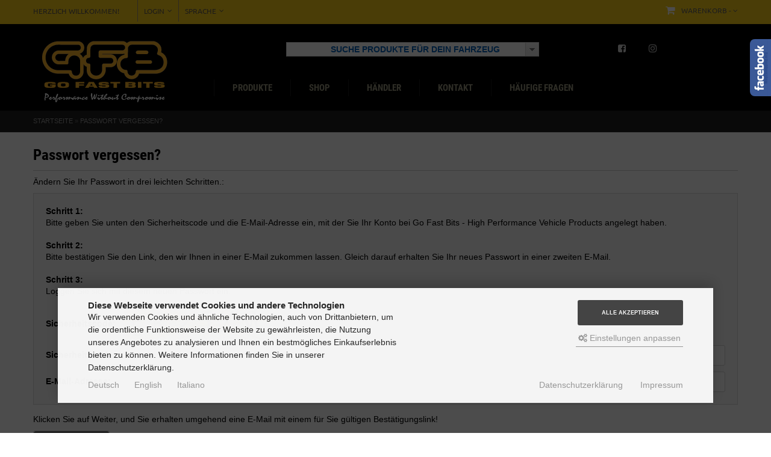

--- FILE ---
content_type: text/html; charset=iso-8859-15
request_url: https://www.gofastbits.de/password_double_opt.php
body_size: 24255
content:
<!DOCTYPE html PUBLIC "-//W3C//DTD XHTML 1.0 Transitional//EN" "http://www.w3.org/TR/xhtml1/DTD/xhtml1-transitional.dtd">
<html xmlns="http://www.w3.org/1999/xhtml" xmlns:fb="http://ogp.me/ns/fb#" dir="ltr" xml:lang="de">
<head>
<meta http-equiv="Content-Type" content="text/html; charset=iso-8859-15" /> 
<meta http-equiv="Content-Style-Type" content="text/css" />
<meta name="viewport" content="width=device-width, initial-scale=1">
<meta name="facebook-domain-verification" content="ir74bn1bmoirbol6zq2d1nyky0olpk" />
<title>Passwort vergessen? - Go Fast Bits - High Performance Vehicle Products</title>
<meta http-equiv="content-language" content="de" />
<meta http-equiv="cache-control" content="no-cache" />
<meta name="keywords" content="GFB,DV+,GFB Ventil,suv ventil,suv,Schubumluftventil,Blow off Ventil,Riemenscheibe,Wastegate,SUV" />
<meta name="description" content="GFB Australien ist einer der größten Hersteller für Ventil- und Motormanagement-Produkte für leistungsgesteigerte Turbo-Fahrzeuge." />
<meta name="language" content="de" />
<meta name="robots" content="index,follow" />
<meta name="author" content="Christian Maier" />
<meta name="publisher" content="GFB Deutschland" />
<meta name="company" content="GFB Deutschland" />
<meta name="page-topic" content="Performance Produkte für Turbo-Fahrzeuge" />
<meta name="reply-to" content="" />
<meta name="revisit-after" content="5" />
<link rel="shortcut icon" href="https://www.gofastbits.de/templates/xtc5/favicon.ico" type="image/x-icon" />
<base href="https://www.gofastbits.de/" />
<base href="https://www.gofastbits.de/" />

        <style type="text/css">/*<![CDATA[*/#Facebookplikebox{display: block;padding: 0;z-index: 99999;position: fixed;}.Facebookplbadge {background-color:#3B5998;display: block;height: 95px;top: 50%;margin-top: -50px;position: absolute;left: -35px;width: 35px;background-image: url("templates/xtc5/img/fb-sidebar-plain.png");background-repeat: no-repeat;overflow: hidden;-webkit-border-top-left-radius: 8px;-webkit-border-bottom-left-radius: 8px;-moz-border-radius-topleft: 8px;-moz-border-radius-bottomleft: 8px;border-top-left-radius: 8px;border-bottom-left-radius: 8px;}.tb911Facebookplikebox span{bottom: 12px;font: 8px "lucida grande",tahoma,verdana,arial,sans-serif;position: absolute;right: 6px;text-align: right;z-index: 99999;}.tb911Facebookplikebox span a{color: #808080;text-decoration:none;}.tb911Facebookplikebox span a:hover{text-decoration:underline;}/*]]>*/</style>
        <link rel="stylesheet" type="text/css" href="templates/xtc5/css/jquery-ui-1.8.16.custom.css" media="all" />
        <!--<link rel="stylesheet" type="text/css" href="templates/xtc5/css/jquery-ui.css" media="all" />-->
        <link rel="stylesheet" type="text/css" href="templates/xtc5/css/colorbox/colorbox.css" media="all" />
        <link rel="stylesheet" type="text/css" href="templates/xtc5/css/bootstrap.css" media="all" />
        <!--<link rel="stylesheet" type="text/css" href="templates/xtc5/css/widgets.css" media="all" />-->
        <link rel="stylesheet" type="text/css" href="templates/xtc5/css/blog/style.css" media="all" />
        <link rel="stylesheet" type="text/css" href="templates/xtc5/css/brand/style.css" media="all" />
        <link rel="stylesheet" type="text/css" href="templates/xtc5/css/slider/style.css" media="all" />
        <!--<link rel="stylesheet" type="text/css" href="templates/xtc5/css/style.css" media="all" />-->
        <link rel="stylesheet" type="text/css" href="templates/xtc5/css/owl.carousel.css" media="all" />
        <link rel="stylesheet" type="text/css" href="templates/xtc5/css/perfect-scrollbar.min.css" media="all" />
        <link rel="stylesheet" type="text/css" href="templates/xtc5/css/treemenu/style.css" media="all" />
        <link rel="stylesheet" type="text/css" href="templates/xtc5/css/deals/style.css" media="all" />
        <link rel="stylesheet" type="text/css" href="templates/xtc5/css/categories/style.css" media="all" />
        <link rel="stylesheet" type="text/css" href="templates/xtc5/css/font-awesome.min.css" media="all" />
        <link rel="stylesheet" type="text/css" href="templates/xtc5/css/font.css" media="all" />
        <link rel="stylesheet" type="text/css" href="templates/xtc5/css/local/custom.css" media="all" />
        <!--<link rel="stylesheet" type="text/css" href="templates/xtc5/css/print.css" media="print" />-->
        <link rel="stylesheet" href="templates/xtc5/css/styles.css" media="all" type="text/css" />
		  <link rel="stylesheet" href="templates/xtc5/css/thickbox.css" type="text/css" media="screen" />
		  <link rel="preload" href="templates/xtc5/fonts/roboto-condensed-v25-latin-700.woff" as="font" type="font/woff" crossorigin="anonymous">

<style type="text/css">

	@font-face {
		font-family: 'Roboto Condensed';
		font-style: normal;
		font-weight: 700;
		src: url('templates/xtc5/fonts/roboto-condensed-v25-latin-700.eot'); /* IE9 Compat Modes */
		src: local(''),
       url('templates/xtc5/fonts/roboto-condensed-v25-latin-700.eot?#iefix') format('embedded-opentype'), /* IE6-IE8 */
       url('templates/xtc5/fonts/roboto-condensed-v25-latin-700.woff2') format('woff2'), /* Super Modern Browsers */
       url('templates/xtc5/fonts/roboto-condensed-v25-latin-700.woff') format('woff'), /* Modern Browsers */
       url('templates/xtc5/fonts/roboto-condensed-v25-latin-700.ttf') format('truetype'), /* Safari, Android, iOS */
       url('templates/xtc5/fonts/roboto-condensed-v25-latin-700.svg#RobotoCondensed') format('svg'); /* Legacy iOS */
	}

            .ajax-loading-wrapper {
                position: fixed;
                width: 100%;
                height: 100%;
                top: 0;
                left: 0;
                z-index: 9999;
                overflow: hidden;
                background:#FFF; 
                opacity: 0.7; 
                filter: alpha(opacity = 70);
                display: none;
            }
            .ajax-loading-wrapper img{
                margin: 45% auto;
                display: block;
            }
            .transition-timer-carousel-progress-bar {
                height: 5px;
                background-color: #fdd616;
                width: 0%;
                margin: 0px 0px 0px 0px;
                border: none;
                z-index: 11;
                position: relative;
            }

.input-disabled{background-color:#EBEBE4;border:1px solid #ABADB3;padding:2px 1px;}

#typen:disabled, #fzgmodell_modal:disabled, #fzgtyp_modal:disabled, #modelle:disabled, #typen:disabled {
    background-color: #e0e0e0;
}


div.orderdetails {
    display: none;
}

div.orderdetails input[type="text"]:disabled {
	width: auto;
   color: rgb(84, 84, 84);
   cursor: default;
   background-color: rgb(235, 235, 228);
}

@media screen and (max-width: 600px) {
div.orderdetails {
    display: inline !important;
}
table.orderdetails, #update_basket {
	display: none;
}
}


#searchHsnTsnForm table.custArea {
    border-spacing: 0;
    width: 100%;
    border: 1px solid #E0E0E0;
    margin-bottom: 15px;
    line-height: 25px;
    -webkit-border-radius: 3px;
    box-sizing: border-box;
}
#searchHsnTsnForm table.custArea td {
	line-height: 25px;
}
#searchHsnTsnForm div.radioCheckboxContainer {
	margin-left: 10px;
}
#searchHsnTsnForm table.custArea > tbody > tr:not(:last-child) {
    position: relative;
}
#searchHsnTsnForm .textAlignLeft {
	 text-align: left;
}
#searchHsnTsnForm table.custArea > thead > tr:first-child > th, table.custArea.tpms > tbody > tr > th {
    background-color: #e0e0e0;
}
#searchHsnTsnForm {
    position: fixed;
    left: 0;
    top: 0;
    display: none;
    z-index: 9999;
    padding: 20px;
    padding: 10px;
    background-color: #ffffff;
    border: 4px solid #F5F5F5;
    border-radius: 5px;
}
#HsnTsnErrorForm {
    background-color: #ffffff;
    border: 4px solid #f5f5f5;
    border-radius: 5px;
    display: none;
    left: 0;
    padding: 10px;
    position: fixed;
    top: 0;
    z-index: 9999;
    min-width:400px;
    margin: auto;
}
#searchVehicleForm {
    background-color: #ffffff;
    border: 4px solid #f5f5f5;
    border-radius: 5px;
    display: none;
    left: 0;
    padding: 10px;
    position: fixed;
    top: 0;
    z-index: 9999;
    min-width:400px;
    margin: auto;
}
#mask {
    background-color: #000;
    display: none;
    left: 0;
    position: absolute;
    top: 0;
    z-index: 9000;
}
.stylish-select .SSContainerDivWrapper {
    left: -9999px;
}
.stylish-select .SSContainerDivWrapper {
    left: 0;
    margin-top: 2px;
    padding: 0;
    position: absolute;
    top: 22px;
    width: 100%;
    z-index: 1000;
}
.stylish-select ul.newList {
    background: #fff none repeat scroll 0 0;
    border: medium none;
    color: #000;
    list-style: outside none none;
    margin: 0;
    outline: 1px solid #ccc;
    overflow: auto;
    padding: 0;
}
.stylish-select ul.newList * {
    list-style: outside none none;
    margin: 0;
}
.stylish-select ul.newList a {
    color: #000;
    display: block;
    padding: 3px 8px;
    text-decoration: none;
}
.stylish-select ul.newList li a:focus {
}
.stylish-select ul.newList li {
    color: #000000;
}
.stylish-select .newListSelected {
    background: #fff url("https://www.superpropoly.de/templates/xtc5/css/images/select.jpg") no-repeat scroll right top;
    border: 1px solid #ccc;
    color: #000;
    float: left;
    height: 24px;
    padding: 1px 0 0 8px;
    width: 100%;
    min-width: 300px;
}
.stylish-select .selectedTxt {
    color: #015fb9;
    font-size: 14px;
    font-weight: bold;
    height: 22px;
    margin-top: 1px;
    overflow: hidden;
    padding: 0;
    text-align: center;
    text-transform: uppercase;
    width: 100%;
}
.stylish-select .highLite {
    background: #ccc none repeat scroll 0 0 !important;
    color: #000 !important;
}
.stylish-select .newListHover {
    background: #ccc none repeat scroll 0 0 !important;
    color: #000 !important;
    cursor: default;
}
.stylish-select .newListDisabled {
    opacity: 0.6;
}
.stylish-select .newListItemDisabled {
    opacity: 0.6;
}
.stylish-select .newListOptionDisabled {
    opacity: 0.6;
}
.stylish-select .newListSelHover, .stylish-select .newListSelFocus {
    background: #fff url("https://www.superpropoly.de/templates/xtc5/css/images/select.jpg") no-repeat scroll right center;
    cursor: default;
}
.stylish-select .newListSelClick {
    background: #fff url("https://www.superpropoly.de/templates/xtc5/css/images/select.jpg") no-repeat scroll right bottom;
    cursor: default;
}
.stylish-select .newListOptionTitle {
    font-weight: bold;
    text-indent: 5px;
}
.stylish-select .newListOptionTitle ul {
    margin: 0;
    padding: 0;
}
.stylish-select .newListOptionTitle li {
    font-weight: normal;
}

#topbar.sticky {
    z-index: 99;
    position: fixed;
    width: 100%;
}

#topbar.sticky + #page {
  padding-top: 40px !important;
}

#main {
	margin-top: 20px;
	margin-bottom: 20px;
}
        </style>

<script type="text/javascript"><!--
var selected;
var submitter = null;
function submitFunction() {
    submitter = 1;
}
function popupWindow(url) {
  window.open(url,'popupWindow','toolbar=no,location=no,directories=no,status=no,menubar=no,scrollbars=yes,resizable=yes,copyhistory=no,width=100,height=100,screenX=150,screenY=150,top=150,left=150')
}  
function selectRowEffect(object, buttonSelect) {
  if (!selected) {
    if (document.getElementById) {
      selected = document.getElementById('defaultSelected');
    } else {
      selected = document.all['defaultSelected'];
    }
  }
  if (selected) selected.className = 'moduleRow';
  object.className = 'moduleRowSelected';
  selected = object;
  if (document.getElementById('payment'[0])) {
    document.getElementById('payment'[buttonSelect]).checked=true;
  }
}
function rowOverEffect(object) {
  if (object.className == 'moduleRow') object.className = 'moduleRowOver';
}
function rowOutEffect(object) {
  if (object.className == 'moduleRowOver') object.className = 'moduleRow';
}
function popupImageWindow(url) {
  window.open(url,'popupImageWindow','toolbar=no,location=no,directories=no,status=no,menubar=no,scrollbars=no,resizable=yes,copyhistory=no,width=100,height=100,screenX=150,screenY=150,top=150,left=150')
}
//--></script>
<script type="text/javascript" src="templates/xtc5/javascript/prototype/prototype.js"></script>
<script type="text/javascript" src="templates/xtc5/javascript/jquery.min.js"></script>
<script type="text/javascript" src="templates/xtc5/javascript/conflict.js"></script>
<script type="text/javascript" src="templates/xtc5/javascript/stylish-select.js"></script>
<script type="text/javascript" src="templates/xtc5/javascript/ui/jquery-ui-1.8.16.custom.min.js"></script>
<script type="text/javascript" src="templates/xtc5/javascript/ui/external/jquery.cookie.js"></script>
<script type="text/javascript" src="templates/xtc5/javascript/bootstrap/bootstrap.min.js"></script>
<script type="text/javascript" src="templates/xtc5/javascript/blog/script.js"></script>
<script type="text/javascript" src="templates/xtc5/javascript/blog/menu.js"></script>
<script type="text/javascript" src="templates/xtc5/javascript/jquery.parallax-1.1.3.js"></script>
<script type="text/javascript" src="templates/xtc5/javascript/owl.carousel.min.js"></script>
<!--<script type="text/javascript" src="templates/xtc5/javascript/treemenu/script.js"></script>-->
<script type="text/javascript" src="templates/xtc5/javascript/colorbox/jquery.colorbox-min.js"></script>
<!--<script type="text/javascript" src="templates/xtc5/javascript/common.js"></script>-->
<!--<script type="text/javascript" src="templates/xtc5/javascript/tabs.js"></script>-->
<script type="text/javascript" src="templates/xtc5/javascript/perfect-scrollbar.min.js"></script>
<script type="text/javascript" src="templates/xtc5/javascript/block-ui.js"></script>


<!--<script src="templates/xtc5/javascript/jquery.js" type="text/javascript"></script>-->
<script src="templates/xtc5/javascript/thickbox.js" type="text/javascript"></script>


<script type="text/javascript">

function insertUrlParam(uri, key, value) {
  var re = new RegExp("([?&])" + key + "=.*?(&|$)", "i");
  var separator = uri.indexOf('?') !== -1 ? "&" : "?";
  if (uri.match(re)) {
    return uri.replace(re, '$1' + key + "=" + value + '$2');
  }
  else {
    return uri + separator + key + "=" + value;
  }
}

function getCookie(name) {
    var matches = document.cookie.match(new RegExp("(?:^|; )" + name.replace(/([\.$?*|{}\(\)\[\]\\\/\+^])/g, '\\$1') + "=([^;]*)"));
    return matches ? decodeURIComponent(matches[1]) : undefined
}

function setCookie(name,value,days) {
    var expires = "";
    if (days) {
        var date = new Date();
        date.setTime(date.getTime() + (days*24*60*60*1000));
        expires = "; expires=" + date.toUTCString();
    }
    document.cookie = name + "=" + (value || "")  + expires + "; path=/";
}

function getDomainName() {
    var host_expl           = window.location.hostname.split('.');
    var max_element_index   = host_expl.length - 1;
    return host_expl[max_element_index-1]+'.'+host_expl[max_element_index];
}

	jQuery(document).ready(function() {

	if (navigator.cookieEnabled) {
		
		var messageDelivery = '<div class="errormessage"><b>Hinweis f&uuml;r Kunden aus der Schweiz:</b> Die deutsche MwSt. wird erst im <b>letzten</b> Schritt der Bestellabwicklung abgezogen. Voraussetzung ist jedoch, dass die Lieferadresse in der Schweiz liegt. Bei Lieferung nach DE muss die deutsche MwSt. berechnet werden.</div>';
		
		if (getCookie('country')) {
    		if (getCookie('country') == "CH") {
    			jQuery("span#chmessage").html(messageDelivery);
    			jQuery("table.orderdetailsshipping").after(messageDelivery);
    		}
		} else {
			jQuery.get("https://ipinfo.io", function(response) {
    			if (response.country == "CH") {
    				jQuery("span#chmessage").html(messageDelivery);
    				jQuery("form#cart_quantity").before(messageDelivery);
    			}
    		
    			setCookie('country', response.country, 1);
			}, "jsonp");
		}
	}
		
    var cookieBlock = jQuery('.block-cookies');
    if (cookieBlock.length > 0) {
        if (getCookie('notShowCookiesUsing') !== '1') {
            cookieBlock.css('display', 'flex');
        }
    }
    jQuery('.block-cookies__button, .block-cookies__close').on('click', function (e) {
        if (getCookie('notShowCookiesUsing') !== 1) {
            document.cookie = "notShowCookiesUsing=1;" + "path=/;" + "domain=." + getDomainName() + ";";
        }
        jQuery('.block-cookies').remove();
    });		
		
jQuery("#hsn").keyup(function () {
    if (this.value.length == this.maxLength) {
      jQuery('#tsn').focus();
    }
});

	jQuery("#search_hsntsn").submit(function(e){
		e.preventDefault();
		
		if (jQuery('#hsn').val() != '' && jQuery('#tsn').val() != '') {
      jQuery.getJSON("catalogueService.php?action=gethsntsnchassis&hsn="+jQuery('#hsn').val()+"&tsn="+jQuery('#tsn').val(), function(json){
      	if (json.length > 1) {
      	
				jQuery("#searchHsnTsnForm table tbody").find('tr').each(function(){
                    jQuery(this).remove();
            });      	
      	
        		jQuery.each(json, function(i, obj){
        			jQuery("#choosenVehicle").html(obj.hersteller + ' ' + obj.fabrikmarke + ' ' + obj.handelsname + ' (' + obj.hubraum_ccm + ' cm<sup>3</sup>, ' + obj.nennleistung_ps + ' PS, ' + obj.nennleistung_kw + ' kW)');
          		jQuery("#searchHsnTsnForm table tbody").append('<tr><td><div class="radioCheckboxContainer"> <input type="radio" name="choose_chassis_variant" value="' + obj.cpath + '"> <label for="radio_choose_0"><span><span></span></span></label> </div>         </td>         <td> <label for="radio_choose_0">' + obj.chassis_bezeichnung + ' </label> </td>   <td class="typeDesktop"> <label for="radio_choose_0">' + (obj.baujahre_custom ? obj.baujahre_custom : obj.baujahre) + ' </label> </td>      </tr>');
        		});

                    //Get the screen height and width
                    var maskHeight = jQuery(document).height();
                    var maskWidth = jQuery(window).width();

                    //Set heigth and width to mask to fill up the whole screen
                    jQuery('#mask').css({'width':maskWidth,'height':maskHeight});

                    //transition effect		
                    jQuery('#mask').fadeIn(1000);	
                    jQuery('#mask').fadeTo("slow",0.8);	

                    //Get the window height and width
                    var winH = jQuery(window).height();
                    var winW = jQuery(window).width();

                    //Set the popup window to center
                    jQuery('#searchHsnTsnForm').css('top',  (winH/2-jQuery('#searchHsnTsnForm').height()/2)/2);
                    if (winW <= 600) {
                    	jQuery('#searchHsnTsnForm').css('left', '0px');
                    	jQuery('#searchHsnTsnForm').css('right', '0px');
                    } else if (winW - jQuery('#searchHsnTsnForm').width() <= 100) {
                    	jQuery('#searchHsnTsnForm').css('left', '10px');
                    	jQuery('#searchHsnTsnForm').css('right', '10px');
                    } else {
                    	jQuery('#searchHsnTsnForm').width('600');
                    	jQuery('#searchHsnTsnForm').css('left', (winW/2-jQuery('#searchHsnTsnForm').width()/2)-20);
                    }

        		
        		jQuery('#searchHsnTsnForm').show();

				jQuery('input[type=radio][name=choose_chassis_variant]').change(function() {
					if (jQuery(this).is(':checked')) {
						window.location = 'catalogue.php?cPath=' + jQuery(this).val() + "&hsn="+jQuery('#hsn').val()+"&tsn="+jQuery('#tsn').val() + '#productlisting';
					}
				});
        	} else if (json.length == 1) {
				jQuery.each(json, function(i, obj){
        			window.location = 'catalogue.php?cPath=' + obj.cpath + "&hsn="+jQuery('#hsn').val()+"&tsn="+jQuery('#tsn').val() + '#productlisting';
        		});

        	} else {
        		
        		jQuery('#HsnTsnErrorForm #hsnTsnMessage').empty().text('Leider konnten wir kein Fahrzeug zu diesen Typnummern finden. Bitte verwenden Sie die Fahrzeugsuche per manueller Fahrzeugauswahl:');

                    //Get the screen height and width
                    var maskHeight = jQuery(document).height();
                    var maskWidth = jQuery(window).width();

                    //Set heigth and width to mask to fill up the whole screen
                    jQuery('#mask').css({'width':maskWidth,'height':maskHeight});

                    //transition effect		
                    jQuery('#mask').fadeIn(1000);	
                    jQuery('#mask').fadeTo("slow",0.8);	

                    //Get the window height and width
                    var winH = jQuery(window).height();
                    var winW = jQuery(window).width();

                    //Set the popup window to center
                    jQuery('#HsnTsnErrorForm').css('top', (winH/2-jQuery('#HsnTsnErrorForm').height()/2)/2);
                    if (winW <= 600) {
                    	jQuery('#HsnTsnErrorForm').css('left', '0px');
                    	jQuery('#HsnTsnErrorForm').css('right', '0px');
                    } else if (winW - jQuery('#HsnTsnErrorForm').width() <= 100) {
                    	jQuery('#HsnTsnErrorForm').css('left', '10px');
                    	jQuery('#HsnTsnErrorForm').css('right', '10px');
                    } else {
                    	jQuery('#HsnTsnErrorForm').width('600');
                    	jQuery('#HsnTsnErrorForm').css('left', (winW/2-jQuery('#HsnTsnErrorForm').width()/2));
                    }

        		
        		jQuery('#HsnTsnErrorForm').show();
        	}
      });
      } else {
      	alert('Mindestens eine Schluesselnummer ist nicht angegeben oder nicht korrekt. Bitte korrigieren Sie dies um fortzufahren.');
      }
	});		
		
		
  jQuery('#hersteller').change(function(){
    jQuery('#modelle').empty();
    jQuery('#typen').empty().append(jQuery('<option>').text('--').attr('value', '')).attr("disabled", true);
    
    if (jQuery('#hersteller option:selected').val() != "" && jQuery('#hersteller option:selected').val() != "none") {

  	 	jQuery.blockUI.defaults.css = {};
  	 	jQuery('#product_search_by_dropdown').block({
  	 		message: '<img src="templates/xtc5/img/busy.gif" style="width:25px;" />',
			css: {cursor:'wait'},
  			overlayCSS:  {backgroundColor:'#FFFFFF',opacity:0.5}
  		});

      jQuery.getJSON("catalogueService.php?action=getmodels&c="+jQuery(this).val(), function(json){
        jQuery('#modelle').append(jQuery('<option>').text('-- Modell wählen --').attr('value', ''));
        jQuery("#modelle").removeAttr("disabled");

        jQuery.each(json, function(i, obj){
          jQuery('#modelle').append(jQuery('<option>').text(obj.bezeichnung).attr('value', obj.value));
        });
      }).always(function() {
		  jQuery('#product_search_by_dropdown').unblock();
		});
    } else {
    	 jQuery('#modelle').empty().append(jQuery('<option>').text('--').attr('value', '')).attr("disabled", true);
    }
  });
  
  jQuery('#modelle').change(function(){
    jQuery('#typen').empty();
    
    if (jQuery('#hersteller option:selected').val() != "" && jQuery('#modelle option:selected').val() != "") {
    	
  	 	jQuery.blockUI.defaults.css = {};
  	 	jQuery('#product_search_by_dropdown').block({
  	 		message: '<img src="templates/xtc5/img/busy.gif" style="width:25px;" />',
			css: {cursor:'wait'},
  			overlayCSS:  {backgroundColor:'#FFFFFF',opacity:0.5}
  		});

      jQuery.getJSON("catalogueService.php?action=gettypes&c="+jQuery(this).val(), function(json){
        jQuery('#typen').append(jQuery('<option>').text('-- Typ wählen --').attr('value', ''));
        jQuery("#typen").removeAttr("disabled");

        jQuery.each(json, function(i, obj){
          jQuery('#typen').append(jQuery('<option>').text(obj["bezeichnung"]).attr('value', obj["slug"]));
        });
      }).always(function() {
		  jQuery('#product_search_by_dropdown').unblock();
		});
    } else {
    	 jQuery('#typen').empty().append(jQuery('<option>').text('--').attr('value', '')).attr("disabled", true);
    }
  });
  
  // hsn tsn error model
  jQuery('#hersteller_hsn_tsn').change(function(){
    jQuery('#modelle_hsn_tsn').empty();
    jQuery('#typen_hsn_tsn').empty().append(jQuery('<option>').text('--').attr('value', '')).attr("disabled", true);
    
    if (jQuery('#hersteller_hsn_tsn option:selected').val() != "" && jQuery('#hersteller_hsn_tsn option:selected').val() != "none") {
    	
    	jQuery(this).css("color", "black");
    	jQuery(this).css("border-color", "#CCC");
		jQuery(this).css("background", "white");

  	 	jQuery.blockUI.defaults.css = {};
  	 	jQuery('#hsnTsnContent').block({
  	 		message: '<img src="templates/xtc5/img/busy.gif" style="width:25px;" />',
			css: {cursor:'wait'},
  			overlayCSS:  {backgroundColor:'#FFFFFF',opacity:0.5}
  		});

      jQuery.getJSON("catalogueService.php?action=getmodels&c="+jQuery(this).val(), function(json){
        jQuery('#modelle_hsn_tsn').append(jQuery('<option>').text('-- Modell wählen --').attr('value', ''));
        jQuery("#modelle_hsn_tsn").removeAttr("disabled");

        jQuery.each(json, function(i, obj){
          jQuery('#modelle_hsn_tsn').append(jQuery('<option>').text(obj.bezeichnung).attr('value', obj.value));
        });
      }).always(function() {
		  jQuery('#hsnTsnContent').unblock();
		});
    } else {
    	 jQuery('#modelle_hsn_tsn').empty().append(jQuery('<option>').text('--').attr('value', '')).attr("disabled", true);
    }
  });
  
  jQuery('#modelle_hsn_tsn').change(function(){
    jQuery('#typen_hsn_tsn').empty();
    
    if (jQuery('#hersteller_hsn_tsn option:selected').val() != "" && jQuery('#modelle_hsn_tsn option:selected').val() != "") {
    	
    	jQuery(this).css("color", "black");
    	jQuery(this).css("border-color", "#CCC");
		jQuery(this).css("background", "white");

  	 	jQuery.blockUI.defaults.css = {};
  	 	jQuery('#hsnTsnContent').block({
  	 		message: '<img src="templates/xtc5/img/busy.gif" style="width:25px;" />',
			css: {cursor:'wait'},
  			overlayCSS:  {backgroundColor:'#FFFFFF',opacity:0.5}
  		});

      jQuery.getJSON("catalogueService.php?action=gettypes&c="+jQuery(this).val(), function(json){
        jQuery('#typen_hsn_tsn').append(jQuery('<option>').text('-- Typ wählen --').attr('value', ''));
        jQuery("#typen_hsn_tsn").removeAttr("disabled");

        jQuery.each(json, function(i, obj){
          jQuery('#typen_hsn_tsn').append(jQuery('<option>').text(obj["bezeichnung"]).attr('value', obj["chassisnummer"]));
        });
      }).always(function() {
		  jQuery('#hsnTsnContent').unblock();
		});
    } else {
    	 jQuery('#typen_hsn_tsn').empty().append(jQuery('<option>').text('--').attr('value', '')).attr("disabled", true);
    }
  });
  
  jQuery('#typen_hsn_tsn').change(function () {
      jQuery(this).css("color", "black");
    	jQuery(this).css("border-color", "#CCC");
		jQuery(this).css("background", "white");
  });

  // popup vehicle search
  jQuery('#fzgmodell_modal').change(function(){
        
    if (jQuery('#searchvehicleheader').val() != "" && jQuery('#fzgmodell_modal option:selected').val() != "") {

      jQuery(this).css("color", "black");
    	jQuery(this).css("border-color", "#CCC");
		jQuery(this).css("background", "white");
		
      jQuery('#fzgtyp_modal').css("color", "black");
    	jQuery('#fzgtyp_modal').css("border-color", "#CCC");
		jQuery('#fzgtyp_modal').css("background", "white");

      jQuery.getJSON("catalogueService.php?action=gettypes&c="+jQuery(this).val(), function(json){
        jQuery('#fzgtyp_modal').empty();
        jQuery('#fzgtyp_modal').append(jQuery('<option>').text('-- Typ wählen --').attr('value', ''));
        jQuery("#fzgtyp_modal").removeAttr("disabled");

        jQuery.each(json, function(i, obj){
          jQuery('#fzgtyp_modal').append(jQuery('<option>').text(obj["bezeichnung"]).attr('value', obj["slug"]));
        });
      });
    } else {
    	 jQuery('#typen').empty().append(jQuery('<option>').text('--').attr('value', '')).attr("disabled", true);
    }
  });
  
	jQuery('#modal_hsn_tsn_submit').click(function() {
	    var getstr = "catalogue.php?cPath="+jQuery('#typen_hsn_tsn').val()+"&c="+jQuery('#modelle_hsn_tsn').val();
	    
		if (jQuery('#hersteller_hsn_tsn').val() == "none" || jQuery('#hersteller_hsn_tsn').val() == "") {
			jQuery('#hersteller_hsn_tsn').css("color", "red");
			jQuery('#hersteller_hsn_tsn').css("background", "#ffe4e4");
			jQuery('#hersteller_hsn_tsn').css("border-color", "red");
		}

		if (!jQuery('#modelle_hsn_tsn').is(':disabled') && (jQuery('#modelle_hsn_tsn').val() == "none" || jQuery('#modelle_hsn_tsn').val() == "")) {
			jQuery('#modelle_hsn_tsn').css("color", "red");
			jQuery('#modelle_hsn_tsn').css("background", "#ffe4e4");
			jQuery('#modelle_hsn_tsn').css("border-color", "red");
		}
		
		if (!jQuery('#typen_hsn_tsn').is(':disabled') && (jQuery('#typen_hsn_tsn').val() == "none" || jQuery('#typen_hsn_tsn').val() == "")) {
			jQuery('#typen_hsn_tsn').css("color", "red");
			jQuery('#typen_hsn_tsn').css("background", "#ffe4e4");
			jQuery('#typen_hsn_tsn').css("border-color", "red");
		}

	   if (jQuery('#hersteller_hsn_tsn').val() == "none" || (jQuery('#modelle_hsn_tsn').val() == "none" || jQuery('#modelle_hsn_tsn').val() == "") || (jQuery('#typen_hsn_tsn').val() == "none" || jQuery('#typen_hsn_tsn').val() == "")) {
			return;
	   }
	    
  	 	jQuery.blockUI.defaults.css = {};
  	 	jQuery('#hsnTsnContent').block({
  	 		message: '<img src="templates/xtc5/img/busy.gif" style="width:25px;" />',
			css: {cursor:'wait'},
  			overlayCSS:  {backgroundColor:'#FFFFFF',opacity:0.5}
  		});
	    
		jQuery.ajax("catalogueService.php?action=savehsntsnmanualselect&hsn="+jQuery('#hsn').val()+"&tsn="+jQuery('#tsn').val()+"&cPath="+jQuery('#typen_hsn_tsn').val())
  			.always(function() {
	    		window.location.href = getstr;
  			});
	});	
	
	jQuery('#modal_submit').click(function() {
	    //var getstr = "catalogue.php?cPath="+jQuery('#fzgtyp_modal').val()+"&c="+jQuery('#searchvehicleheader').val();
	    
		if (jQuery('#fzgmodell_modal').val() == "none" || jQuery('#fzgmodell_modal').val() == "") {
			jQuery('#fzgmodell_modal').css("color", "red");
			jQuery('#fzgmodell_modal').css("background", "#ffe4e4");
			jQuery('#fzgmodell_modal').css("border-color", "red");
		}
		
		if (!jQuery('#fzgtyp_modal').is(':disabled') && (jQuery('#fzgtyp_modal').val() == "none" || jQuery('#fzgtyp_modal').val() == "")) {
			jQuery('#fzgtyp_modal').css("color", "red");
			jQuery('#fzgtyp_modal').css("background", "#ffe4e4");
			jQuery('#fzgtyp_modal').css("border-color", "red");
		}

	    if (jQuery('#searchvehicleheader').val() == "none" || jQuery('#fzgmodell_modal').val() == "none" || jQuery('#fzgtyp_modal').val() == "" ) {
			return;
	    }

	    window.location.href = jQuery('#fzgtyp_modal').val()+"#productlisting";
	});
	
	//jQuery('#fzg_submit').click(function() {
	jQuery('#typen').change(function() {
	    //var getstr = "catalogue.php?cPath="+jQuery('#typen').val()+"&c="+jQuery('#modelle').val()+"#productlisting";

		 if (jQuery('#typen').val() == "none" || jQuery('#typen').val() == "") {
			 return;
		 }
	    
  	 	 jQuery.blockUI.defaults.css = {};
  	 	 jQuery('#product_search_by_dropdown').block({
  	 		message: '<img src="templates/xtc5/img/busy.gif" style="width:25px;" />',
			css: {cursor:'wait'},
  			overlayCSS:  {backgroundColor:'#FFFFFF',opacity:0.5}
  		 });

	    window.location.href = jQuery('#typen').val()+"#productlisting";
	});


    jQuery('#quick_find input[type="submit"]').click(function() {
  	 	jQuery.blockUI.defaults.css = {};
  	 	jQuery('#quick_find_div').block({
  	 		message: '<img src="templates/xtc5/img/busy.gif" style="width:25px;" />',
			css: {cursor:'wait'},
  			overlayCSS:  {backgroundColor:'#FFFFFF',opacity:0.5}
  		});
    });

	});
	
</script>

        <script type="text/javascript">
            jQuery(document).ready(function($){

            function sticky()
            {
                var window_top=$(window).scrollTop();
                var top_position=$('body').offset().top;
                var element_to_stick=$('#topbar');

                if (window_top > top_position) {
                    element_to_stick.addClass('sticky');
                    
                    if ($( window ).width() > 1280) {
                        element_to_stick.css('height', '54px');
                        element_to_stick.css('line-height', '54px');
                        $('#topbar .dropdown .dropdown-toggle').css('line-height', '54px');
                        $('#topbar .dropdown .dropdown-toggle').css('height', '54px');
								$('#cart .heading .cart-inner a.shopping-cart-icon').css('line-height', '54px');
								$('#cart .heading .cart-inner h4').css('line-height', '54px');
								$('.quick-access .welcome-msg').css('line-height', '54px');
                        $('#topbar-logo').show();
                    } else {
                        $('.tb911Facebookplikebox').hide();
                    }
                } else {
                    element_to_stick.removeClass('sticky');

                    if ($( window ).width() > 1280) {
                        element_to_stick.css('height', '40px');
                        element_to_stick.css('line-height', '39px');
                        $('#topbar .dropdown .dropdown-toggle').css('line-height', '39px');
                        $('#topbar .dropdown .dropdown-toggle').css('height', '39px');
								$('#cart .heading .cart-inner a.shopping-cart-icon').css('line-height', '39px');
								$('#cart .heading .cart-inner h4').css('line-height', '39px');
								$('.quick-access .welcome-msg').css('line-height', '39px');
                        $('#topbar-logo').hide();
                    } else {
                        $('.tb911Facebookplikebox').show();
                    }
                }
            }
            $(window).scroll(sticky);
            sticky();
            
	    if (jQuery(window).width() < 800) {
            	$('#searchvehicleheader').sSelect({ddMaxHeight: '200px'});
	    } else {
		$('#searchvehicleheader').sSelect({ddMaxHeight: '300px'});
	    }
                
                $("#searchvehicleheader").change(function() {
                    //Get the screen height and width
                    var maskHeight = jQuery(document).height();
                    var maskWidth = jQuery(window).width();

                    //Set heigth and width to mask to fill up the whole screen
                    $('#mask').css({'width':maskWidth,'height':maskHeight});

                    //transition effect		
                    $('#mask').fadeIn(1000);	
                    $('#mask').fadeTo("slow",0.8);	

                    //Get the window height and width
                    var winH = $(window).height();
                    var winW = $(window).width();

                    //Set the popup window to center
                    $('#searchVehicleForm').css('top',  winH/2-$('#searchVehicleForm').height()/2);
                    $('#searchVehicleForm').css('left', winW/2-$('#searchVehicleForm').width()/2);

                    $('#fzghersteller_modal').val($('#searchvehicleheader').val());
                    $('#herstellerspan_modal').html($('#searchvehicleheader option:selected').text());
                    
                    // new catalogue implementation
      				  $.getJSON("catalogueService.php?action=getmodels&c="+$('#searchvehicleheader').val(), function(json){
	      				  	$('#fzgtyp_modal').empty();
	      				  	$('#fzgtyp_modal').append($('<option>').text('-- Typ wählen --').attr('value', ''));
	      				  	$("#fzgtyp_modal").attr("disabled", "true");
      				  	
        						$('#fzgmodell_modal').empty();
        						$('#fzgmodell_modal').append($('<option>').text('-- Modell wählen --').attr('value', ''));
        						$("#fzgmodell_modal").removeAttr("disabled");

        						$.each(json, function(i, obj){
          						$('#fzgmodell_modal').append($('<option>').text(obj.bezeichnung).attr('value', obj.value));
        						});
      				  });
                    
                    
                    
                    $('#searchVehicleForm').show();
                });
                $('#mask').click(function () {
                        $(this).hide();
                        $('#searchVehicleForm').hide();
                        $('#searchHsnTsnForm').hide();
                        $('#HsnTsnErrorForm').hide();
                });
                
});
</script>

<script type="text/javascript">
  var DIR_WS_BASE = "";
  var DIR_WS_CATALOG = "/";
  var SetSecCookie = "1";
</script>
<script id="oil-configuration" type="application/configuration">
{
  "config_version": 1,
  "preview_mode": false,
  "advanced_settings": true,
  "timeout": 0,
  "iabVendorListUrl": "https://www.gofastbits.de/ajax.php?ext=cookie_consent&speed=1&language=de",
  "locale": {
    "localeId": "de",
    "version": 1,
    "texts": {
      "label_intro_heading": "Diese Webseite verwendet Cookies und andere Technologien",
      "label_intro": "Wir verwenden Cookies und &auml;hnliche Technologien, auch von Drittanbietern, um die ordentliche Funktionsweise der Website zu gew&auml;hrleisten, die Nutzung unseres Angebotes zu analysieren und Ihnen ein bestm&ouml;gliches Einkaufserlebnis bieten zu k&ouml;nnen. Weitere Informationen finden Sie in unserer Datenschutzerkl&auml;rung.",
      "label_button_yes": "Speichern",
      "label_button_back": "Zur&uuml;ck",
      "label_button_yes_all": "Alle akzeptieren",
      "label_button_only_essentials": "Nur Notwendige",
      "label_button_advanced_settings": "<i class=\"fa fa-cogs\"></i> Einstellungen anpassen",
      "label_cpc_heading": "Cookie Einstellungen",
      "label_cpc_activate_all": "Alle aktivieren",
      "label_cpc_deactivate_all": "Alle deaktivieren",
      "label_nocookie_head": "Keine Cookies erlaubt.",
      "label_nocookie_text": "Bitte aktivieren Sie Cookies in den Einstellungen Ihres Browsers.",
      "label_third_party": " ",
      "label_imprint_links": "<a class='as-oil-lang' href='https://www.gofastbits.de/password_double_opt.php?language=de'>Deutsch</a><a class='as-oil-lang' href='https://www.gofastbits.de/password_double_opt.php?language=en'>English</a><a class='as-oil-lang' href='https://www.gofastbits.de/password_double_opt.php?language=it'>Italiano</a><a href='https://www.gofastbits.de/popup_content.php?coID=2KeepThis=true&amp;TB_iframe=true&amp;height=400&amp;width=600' onclick='return cc_popup_content(this)'>Datenschutzerkl&auml;rung</a> <a href='https://www.gofastbits.de/popup_content.php?coID=4KeepThis=true&amp;TB_iframe=true&amp;height=400&amp;width=600' onclick='return cc_popup_content(this)'>Impressum</a>"
    }
  }
}
</script>
<script>
function cc_popup_content(trgt) {
  tb_show('Information', trgt.href, 'consent');
  return false;
}
(function() {
  // Cross browser event handler definition
  let eventMethod = window.addEventListener ? 'addEventListener' : 'attachEvent';
  let messageEvent = eventMethod === 'attachEvent' ? 'onmessage' : 'message';
  let eventer = window[eventMethod];

  // Callback to be executed when event is fired
  function receiveMessage(event) {
    let eventDataContains = function(str) {
			return JSON.stringify(event.data).indexOf(str) !== -1;
		};
				let oilGtagCookie = function(data) {
			let cookieDate = new Date;
			//  the oil.js cookie expires after 1 month
			cookieDate.setMonth(cookieDate.getMonth() + 1);
			
			let cookieString = 'MODOilTrack=' + JSON.stringify(data.purposeConsents) + ';';
			cookieString += 'expires=' + cookieDate.toUTCString() + ';';
			cookieString += 'path=' + DIR_WS_CATALOG + ';SameSite=Lax;';
			if (typeof SetSecCookie !== 'undefined' && SetSecCookie == true) {
			  cookieString += 'Secure;';
			}
			
			document.cookie = cookieString;
		};
    if (event && event.data && (eventDataContains('oil_optin_done') || eventDataContains('oil_has_optedin'))) {
			__cmp('getVendorConsents', [], oilGtagCookie);
		}
      }

  // Register event handler
  eventer(messageEvent, receiveMessage, false);
  
  $(document).on('click', '[trigger-cookie-consent-panel]',  function () {
	
		window.AS_OIL.showPreferenceCenter();

		if (!$('.as-oil.light').length) {
			$('body').append(
				$('<div/>')
					.addClass('as-oil light')
					.append(
						$('<div/>')
							.attr('id', 'oil-preference-center')
							.addClass('as-oil-content-overlay cpc-dynamic-panel')
					)
			);
		}
	});
})();
</script>
        <link rel="apple-touch-icon" href="/templates/xtc5/_icons/apple-touch-icon.png">
<link rel="apple-touch-icon" href="/templates/xtc5/_icons/apple-touch-icon-57x57.png" sizes="57x57">
<link rel="apple-touch-icon" href="/templates/xtc5/_icons/apple-touch-icon-60x60.png" sizes="60x60">
<link rel="apple-touch-icon" href="/templates/xtc5/_icons/apple-touch-icon-72x72.png" sizes="72x72">
<link rel="apple-touch-icon" href="/templates/xtc5/_icons/apple-touch-icon-76x76.png" sizes="76x76">
<link rel="apple-touch-icon" href="/templates/xtc5/_icons/apple-touch-icon-114x114.png" sizes="114x114">
<link rel="apple-touch-icon" href="/templates/xtc5/_icons/apple-touch-icon-120x120.png" sizes="120x120">
<link rel="apple-touch-icon" href="/templates/xtc5/_icons/apple-touch-icon-128x128.png" sizes="128x128">
<link rel="apple-touch-icon" href="/templates/xtc5/_icons/apple-touch-icon-144x144.png" sizes="144x144">
<link rel="apple-touch-icon" href="/templates/xtc5/_icons/apple-touch-icon-152x152.png" sizes="152x152">
<link rel="apple-touch-icon" href="/templates/xtc5/_icons/apple-touch-icon-180x180.png" sizes="180x180">
<link rel="apple-touch-icon" href="/templates/xtc5/_icons/apple-touch-icon-precomposed.png">
<meta name="msapplication-TileImage" content="/templates/xtc5/_icons/win8-tile-144x144.png"> 
<meta name="msapplication-TileColor" content="#ffb501"> 
<meta name="msapplication-navbutton-color" content="#000000"> 
<meta name="application-name" content="GFB"/> 
<meta name="msapplication-tooltip" content="GFB"/> 
<meta name="apple-mobile-web-app-title" content="GFB"/> 
<meta name="msapplication-square70x70logo" content="/templates/xtc5/_icons/win8-tile-70x70.png"> 
<meta name="msapplication-square144x144logo" content="/templates/xtc5/_icons/win8-tile-144x144.png"> 
<meta name="msapplication-square150x150logo" content="/templates/xtc5/_icons/win8-tile-150x150.png"> 
<meta name="msapplication-wide310x150logo" content="/templates/xtc5/_icons/win8-tile-310x150.png"> 
<meta name="msapplication-square310x310logo" content="/templates/xtc5/_icons/win8-tile-310x310.png"> 
<script type="application/ld+json">
{
	"@context": "http://schema.org",
	"@type": "AutoPartsStore",
	"name": "GFB Deutschland",
	"address": {
		"@type": "PostalAddress",
		"streetAddress": "Dechsendorfer Platz 6",
		"addressLocality": "Erlangen",
		"addressRegion": "BY",
		"postalCode": "91056"
	},
	"image": "https://www.gofastbits.de/templates/xtc5/img/logo.png",
	"telePhone": "+49 9135 7217276",
	"faxNumber": "+49 9135 724163",
	"url": "www.gofastbits.de",
	"paymentAccepted": [ "cash", "paypal" ],
	"openingHours": "Mo,Tu,We,Th,Fr 09:00-18:00",
	"openingHoursSpecification": [ {
		"@type": "OpeningHoursSpecification",
		"dayOfWeek": [
			"Monday",
			"Tuesday",
			"Wednesday",
			"Thursday",
			"Friday"
		],
		"opens": "09:00",
		"closes": "18:00"
	} ],
	"geo": {
		"@type": "GeoCoordinates",
		"latitude": "49.62983",
		"longitude": "10.94258"
	},
	"priceRange":"$$$"

}
</script>
<script data-type="text/javascript" type="as-oil" data-purposes="10" data-managed="as-oil">
(function(w,d,t,r,u){var f,n,i;w[u]=w[u]||[],f=function(){var o={ti:"17300054", enableAutoSpaTracking: true};o.q=w[u],w[u]=new UET(o),w[u].push("pageLoad")},n=d.createElement(t),n.src=r,n.async=1,n.onload=n.onreadystatechange=function(){var s=this.readyState;s&&s!=="loaded"&&s!=="complete"||(f(),n.onload=n.onreadystatechange=null)},i=d.getElementsByTagName(t)[0],i.parentNode.insertBefore(n,i)})(window,document,"script","//bat.bing.com/bat.js","uetq");

window.uetq = window.uetq || [];
window.uetq.push('consent', 'update', {
    'ad_storage': 'granted'
    });
</script>
<script async data-type="text/javascript" type="as-oil" data-purposes="6" data-managed="as-oil">
!function(f,b,e,v,n,t,s)
{if(f.fbq)return;n=f.fbq=function(){n.callMethod?
n.callMethod.apply(n,arguments):n.queue.push(arguments)};
if(!f._fbq)f._fbq=n;n.push=n;n.loaded=!0;n.version='2.0';
n.queue=[];t=b.createElement(e);t.async=!0;
t.src=v;s=b.getElementsByTagName(e)[0];
s.parentNode.insertBefore(t,s)}(window, document,'script',
'https://connect.facebook.net/en_US/fbevents.js');
fbq('init', '447045239855378');
fbq('track', 'PageView');
</script><!--<noscript><img height="1" width="1" style="display:none" src="https://www.facebook.com/tr?id=447045239855378&ev=PageView&noscript=1"/></noscript>-->
<script async data-type="text/javascript" data-src="https://www.googletagmanager.com/gtag/js?id=G-NBVC6FRFMC" type="as-oil" data-purposes="3" data-managed="as-oil"></script>
<script async data-type="text/javascript" type="as-oil" data-purposes="3" data-managed="as-oil">
  window['ga-disable-G-NBVC6FRFMC'] = false;
  window.dataLayer = window.dataLayer || [];
  function gtag(){dataLayer.push(arguments);}
  gtag('js', new Date());

  gtag('config', 'G-NBVC6FRFMC', {
    'anonymize_ip': true,
    'link_attribution': false,
    'allow_google_signals': false
  });

  gtag('consent', 'default', {
	'analytics_storage': 'granted'
  }); 

  
</script>
<script async data-type="text/javascript" type="as-oil" data-purposes="8" data-managed="as-oil">

  window['ga-disable-AW-1064547308'] = false;
  window.dataLayer = window.dataLayer || [];
  function gtag(){dataLayer.push(arguments);}
  gtag('js', new Date());
  
  
  gtag('config', 'AW-1064547308', {
    'anonymize_ip': true,
    'link_attribution': false,
    'allow_google_signals': false
  });

  gtag('consent', 'default', {
	'ad_storage': 'granted'
  });

  gtag('event', 'page_view', {
	'send_to': 'AW-1064547308',
	'ecomm_pagetype': 'other'
  });
  
  
</script>
</head>
<body>

		  <div id="topbar">
              <div style="display:none; position:absolute; margin-left: 10px; margin-top: 5px;" id="topbar-logo"><img src="templates/xtc5/img/footer-logo.png"></div>
                    <div class="container">
                        <div class="row">
                            <div class="col-lg-8 col-md-8 col-sm-7 col-xs-8">
                                <div class="quick-access hidden-xs text-left">
                                    <span class="welcome-msg">Herzlich Willkommen!</span>
                                </div>
                                <div class="topLinks">
                                    <div class="dropdown">
                                        <div class="dropdown-toggle" data-toggle="dropdown">
                                            <span class="hidden-lg hidden-md hidden-sm"><i class="fa fa-user"></i></span>
                                            <span class="hidden-xs">Login</span>
                                            <i class="fa fa-angle-down"></i>
                                        </div>
                                        <div class="dropdown-menu">
                                                                                        
<form id="loginbox" method="post" action="https://www.gofastbits.de/login.php?action=process">
  <table width="100%"  border="0" cellpadding="0" cellspacing="0">
    <tr>
      <td colspan="2">E-Mail-Adresse:</td>
    </tr>
    <tr>
      <td colspan="2"><input type="text" name="email_address" maxlength="50" style="width:170px;" /></td>
    </tr>
    <tr>
      <td colspan="2">Passwort:</td>
    </tr>
    <tr>
      <td><input type="password" name="password" maxlength="30" style="width:80px;" /></td>
      <td><input type="image" src="templates/xtc5/buttons/german/button_login_small.gif" alt="Anmelden" title=" Anmelden " /></td>
    </tr>
    <tr>
      <td colspan="2"><div class="hr"></div>
        <a href="https://www.gofastbits.de/password_double_opt.php">Passwort vergessen?</a></td>
    </tr>
  </table>
  </form>
                                                                                    </div>
                                    </div>
                                </div>
                                <div class="settings pull-left">
                                    <div class="dropdown">
                                        <div class="dropdown-toggle" data-toggle="dropdown">
                                            <span class="hidden-lg hidden-md hidden-sm"><i class="fa fa-cog"></i></span>
                                            <span class="hidden-xs">Sprache</span>
                                            <i class="fa fa-angle-down"></i>
                                        </div>
                                        <div class="dropdown-menu">
                                            <div class="form-language dropdown">
                                            
<ul><li><a rel="nofollow" href="https://www.gofastbits.de/password_double_opt.php?language=de"><img src="lang/german/icon.gif" alt="Deutsch" width="17" height="12" /> Deutsch</a></li><li><a rel="nofollow" href="https://www.gofastbits.de/password_double_opt.php?language=en"><img src="lang/english/icon.gif" alt="English" width="17" height="12" /> English</a></li><li><a rel="nofollow" href="https://www.gofastbits.de/password_double_opt.php?language=it"><img src="lang/italian/icon.gif" alt="Italiano" width="18" height="12" /> Italiano</a></li></ul>
                                                <!--<ul class="dropdown-menu1" role="menu" id="select-language">
						    <li class="" style="background-image:url('lang/german/icon.gif');">
                                                        <a href="/password_double_opt.php?language=de" title="Deutsch">Deutsch</a> 		
                                                    </li>
                                                    <li class="current" style="background-image:url('lang/english/icon.gif');">
                                                        <a href="/password_double_opt.php?language=en" title="Deutsch">English</a>		
                                                    </li>
                                                </ul>-->
                                            </div>
                                        </div>
                                    </div>
                                </div>
                            </div>
                            <div class="col-lg-4 col-md-4 col-sm-5 col-xs-4">
                                <div class="cart-top pull-right">
                                    <div id="cart" class="clearfix">
                                        <div class="heading">
                                            <div class="cart-inner">
                                                <a href="javascript:;" class="shopping-cart-icon"> <i class="fa fa-shopping-cart"></i> </a>
                                                <h4 class="hidden-xs">
                                                    <a href="https://www.gofastbits.de/shopping_cart.php">Warenkorb  -
                                                        <span id="cart-total"> </span>
                                                        <i class="fa fa-angle-down"></i>
                                                    </a>
                                                </h4>
                                            </div>
                                        </div>
                                        <div class="content">
                                            <div class="block-theme block-theme-product block-cart">
                                                <!--<div class="block-content">
                                                    <p class="empty">You have no items in your shopping cart.</p>
                                                    <div class="actions">
                                                        <button type="button" title="Checkout" class="button" onclick="')"><span><span>Checkout</span></span></button>
                                                        <button type="button" title="View Cart" class="button" onclick="setLocation('')"><span><span>View Cart</span></span></button>
                                                    </div>
                                                </div>-->
                                                

		 <!-- cart has no content -->
		<p>Ihr Warenkorb ist leer.</p>
	
                                            </div>
                                        </div>
                                    </div>        		
                                </div>
                            </div>
                        </div>
                    </div>
		  </div>
        <section id="page" class="offcanvas-pusher" role="main">
            <section id="header" class="header">
                <div id="header-main">
                    <div class="container">
                        <div class="row">
                            <div class="col-lg-3 col-md-3 col-sm-3 col-xs-12 logo inner">
                                <div id="logo-theme" class="logo-store"><strong class="logo-title">GFB Logo</strong><a href="/" title="GFB" class="logo"><img src="templates/xtc5/img/logo.png" alt="GFB Logo" /></a></div>
                            </div>
                            <div class="col-lg-9 col-md-9 col-sm-9 col-xs-12 header-main-right inner">
                                <div class="row">
                                    <div class="col-lg-12 col-md-12 col-sm-12 col-xs-12">
                                        <div class="row">
                                            <div class="col-lg-6 col-md-6 col-sm-6 col-xs-13 top-search block-header">
                                            	

<div>
<form id="katalogform_header" name="katalogform_header">
<select name="fzghersteller" id="searchvehicleheader">
<option value="none">Suche Produkte f&uuml;r dein Fahrzeug</option><option value="pb1EdxlgHHDz0zIIZGE9qYgpOZirmbQoZKQ60SOGNZJ818EERF0a77AraxdLXGGfQ3S9zp1MoJUIl3QyaVrBdYjvRTySmtfXscPehg33v03sQksbwd7FuPJKbtuchCH4%7C3U1ES4C41uTsGGH6lE91rh4GDRJahA77GqrnoYf7m0Q%3D">Alfa Romeo</option><option value="10Ww3xy2Lw16lvuXahWGahDf0h3giEZDCot76A4BCDOMTWYCN5pC6MgRf0%2BzmaAL0tRXwkcAlEVWl2oDPCJRaD6HAJLml5moEmZp9FcsKsbO8NCr8ZRRr9TEp8rFeCcl%7C%2BS5Fd4%2BOnB6LX6%2BnbexNef86E2KziZJuNz0aHzAz2pQ%3D">Audi</option><option value="%2F8Ri5FwbqYzm8PinarrAobbVNuaRdrPh0keEL38fq2S6twchcZFNwHZKUjXY4w%2Fu%2FAwi89ol%2FE4eS%2FPKWi91q0tDgombhgRqCIICOCWFq1tvVAqwCWA1Wg1A2GG2ibLT%7ChPUIf1k%2FtjxE4jHy2dBNHbqSYNiRXOFjVQB6Tf6h4V8%3D">Bentley</option><option value="jAkqjuL7kydJ%2FNql%2FISe4gv%2BkTn4nZsYNRN3x5N6qctisKfx5nzrteWRgnXq1zQ3OYcOFSuya24Jo24jq8CzeyiegTgdO5Gsz8Huer3wQI2YxbYd3I4lJV%2BiEpm%2B5yCi%7CwIsTLns3nUePN5g%2BNih3ZxyCCKuqIbyFSjRGLb81kx0%3D">BMW</option><option value="yncqOvu%2BUsyGigbP%2Fpe0KdZsPfa9nYFnZPt4Vebh6ma80XPDFMwKPxZueTAcEUEegEw8huT6aJn1Zr%2BlecHuOt5jR8DoKm%2FwpeorxLZO%2BOx51R8%2Fntii4Ai4Z3SyhgY3%7CId67%2FUbjr3dUXZdj1yLkViCxFut9%2FmUEvjOKhdvkivQ%3D">Cadillac</option><option value="s%2Bq6DPb77FT8FHx34%2BxLfTKh0HgTo%2FnjKTm1Mtq0Gd7Y9Uw5m30wJk2YyUmSvUg1E%2F8sBJ56KuUQfGxMSCIMG3zHY4AFm%2FjHEojoaEOP9R4JajLySQaAcuxUHUZrCMoZ%7C43djaDgMlua94SJAGDXwKnjzpVWoadFtfTNOkDWWOyU%3D">Chevrolet</option><option value="miGbkg2b5c8g2wb3tRKZx4%2FmSJOlrX0U4i%2Fx1N%2BXvp%2BidrU4SGgdQED2YzOX1kwkmw1LBGcnAQwqzb9%2FpA82b%2ByCS2j9PLVfXea%2FC2f06%2FROgVGa0It3R3UjVZxGg%2FIL%7CLzZcO0byJ9np3dZIbZx5BlSkdOIE89UfSEfHE%2BlGsaE%3D">Chrysler</option><option value="perCQWygNgf2Bsx6COn67NV8SyX28USVJc%2BI7eSZW%2BXvHTOFUUTmJ37lXSPMbI0gmBNrv6%2ByFnvrIN%2FMaQ%2FbUMpyYtThNeoDPYk%2BYAN8zKSKMrV9H0aQlvJZvROmfCf5%7CAtAd0M9rRven8W5qnBlmz3oYg1qRRaRwGnY%2Bqv8tMFo%3D">Citroën</option><option value="pOMJ1zgyXxY5KeHL2AXiUWtHQos7PmiWcuhgBSmbOt7wsNv5SYImh2bkk8lhsBw6GztABr90zVWLJnVY4l9Uia1aZejo0HUl5BEAdmLjKPGyAMON6jbISfHyiHxp6LHu%7CFdoKfM%2FDZ%2B7oMhto%2FDGvSP%2BZv94UYCgAp%2BfM1yakRcU%3D">Cupra</option><option value="AmkMA5k5w44ovlPgF%2FTJUSybzn6QEx18U4LmJNkEc4dCIiTKcnItpk1eQPdthUVdJMTTY9Jf%2BkswUarBJMcCGrcF6ydelh3bVkXB%2F3Ed%2F5oV%2F7VeWLJajKaL75cIXVRb%7CqFySyfd4zJUC9oKkZZ0ZK%2BoxJjBWm2%2BnoZkvwtW1Rsg%3D">Dodge</option><option value="nvzh87pFETiwP7TmXjaV2LkqPXf1Hk2cihzwKe%2BWG32K08W16o8ThT6lxHezVj6nko11EWCNEfFQP2Bf3kjyKFcV4XCpCu8TO3vsSi82Yx7xs8hO2zVcEdMs97dMtcIq%7CXj5GJWfYJWIIy0y8QZKk79LX3gNRBg5sl3LDW4%2BHPjk%3D">Fiat</option><option value="ToPsuo%2F%2Fqvfip8JCBj06ISeiug0edV44U36UBtxsUytuEAVsrL3tn9rAxQJO3zk9qL3%2FlhjAz%2BKO6crmDEVPii%2Br4mOvWytLASdTlBr2gevjojRr4e%2Bf59KS1x5flxsd%7CVneJex8ujg4LdowNrSQL8%2FFxghCnuZMUIDj3R7ZLPHU%3D">Ford</option><option value="OVfQGEMJNQCGJK15Qz0HNJ%2B72Vqj0%2F6tx759ACcwTBkkvXiuMfWiymuesLF43DsxA%2FCWgxTFb6Ntyh1hYBXbK8CduOJbVGr1Eopo%2F5%2B%2FVBg6qpwb%2B2SPuXEB10HFQuJz%7CixWTqd896OBTf2741wQGlvz0dKDH3RW9G4oWNZa%2BMNk%3D">Holden</option><option value="zAAT8SRPw0AOItxeCXdxjd%2F4uoihTywGkQeQ5a52HddPFTrn%2FGWDYZQaIs8WvnToexdelWiT5vZO4x8YxM8boM70fhNkq19MElpOpSOprhycwOtEsTRP4UVbJPrur6oV%7CvuxK3WrHWiqjQ5xVjACCt0QeW0g69lBHmDNEkoae%2B34%3D">Honda</option><option value="Phi0sltW0PxpuFMcI7WLhwq01OVsoNXyz2c9KAsc1EVQIGduECY7TVipXsf0h5BSC4xg0xES7LzaPot5b70XrVzXhH4bYKNttUUvLGOEDBT7pZEVF2Rb1iMatN9ueuMb%7CsbKujuhq7ZroHRyRa1W91hoTK87Vgre7ygNeay2dhOo%3D">Hyundai</option><option value="YGQ5oYkJ3AoCF08CCXykSA3Yb6PibyMw8M3AB%2Fuoi3hhAIXTRlSn%2BXMPYSyXdO8gcGXhqHU9Fdmpj5jWX2Aa0TzEwxiPVlj3y34z9gP9ZAROZ86wx%2Bn8Jbfo6KvyofCv%7CSzrrQBgMEDnQpcF2hdwMbPbVoUYHIIwM8r6WVft%2Bzw4%3D">Infiniti</option><option value="DUhUv5ug6Tu0lEFAx9NK6R9psN8MA4j6JdJ%2BdKzMQQLaPB%2F%2FATXa8dvNt8LqpT%2BWQOP99meu%2Bc5HE%2BlRjcM66ksOnmYAGcygj1iV6J5RO4ItTy7zkS8cGsMP5SJ2v5je%7CjTRjtR2jPxyK0pMebH0bg06NUXg4g8xkY%2BeRU%2B3FHBs%3D">Jaguar</option><option value="BrwmMHCiDihnxm8LTy6EeFDRzxF0iCazbpgxKQAPVwDQk31MOLFFndnPzD1Eh2MGJes%2FlkWifBlDUmMz34t9yrPhnXU0Sd7T8lh89XphCbtwC2X%2BOEtraXXRfyOB9xw%2F%7CHjeRyJdPx%2BGWTE1uxVSGMYAicc71Q0iqW2cm7csMMqI%3D">Jeep</option><option value="fYV9A0OCTYQMzT9sgYVTJXRVDGaJ5Py5okwJHyL8LB4RrpF%2BIxNNz3z%2B9ST%2B%2B%2BzXRlh9f%2FinozbPS596nnogvrbt1SkddPNCMQi%2FdCbQv447yUW5he%2BOSE8B4%2FSIMSGs%7CK%2BmCJhoaiARVfVNdtlJTD6AZy1VCdjwDHP%2BGfhpX6TQ%3D">KIA</option><option value="izN13WTJXxhbb9WGaWFaQzMxd0MHyVW%2BTj5VVf2ibyGhH0m7%2F5JFCJ0Q%2BdoSP4vhrvOeqvucadfErdPBtpAqwByHaPpF999Cds2nXc3dH2l2EYmQmotusvqDpjg9DTwu%7CTFdV0fOgaPxue69GpGeeiEhTl9%2BrVfn8%2BfSOipF9bWs%3D">KTM</option><option value="0gBu0ik9KFpsKTCwS5rXWsPBiNCzK9bZadG8l6YIvgNVEa9qSFy3ke7I2Q4CgojecH7AvkGiBO8myUO2qLaq1MMMwEPkfPNw1EPo3wPTCv9%2BRiVhPgxeveepjqLdGLwa%7C5mAn5s5LiwjxX8aSh22ie3c04tma2Y5yc8ccJyfym54%3D">Lancia</option><option value="xcuvszhG%2By1Ac1st3iUadobEVHW%2B3fXt%2FPYhe75pvi0tqxJMvG%2Bj1QqaO%2FFECFa8f5aXsx8kDrw3yiF%2B0KxEFPfkEx0G%2BeNnhaXL4KCB9O6xREciHscftEHFneoqzSVM%7CPTBuTXqUfGXQUz%2FoCHl3BLrkIu5rywY7Y%2FDw8WbMcnY%3D">Land Rover</option><option value="YuIWM8qM6w7pGNcOfm07PFz0nsKojf5rKHTJwwLmWLrg%2FXBpOyJJ9coK%2FKcbmToZouulcfbWqf6jpK7uVQtuk4Td6eM%2FE6v6fMulzbMMq67F3eOsKDyo%2F93sXmYskqj8%7Cf6b4lrf1bosgnlHztyjKT8dGSpat9GnFU3p18p4ui1M%3D">Lexus</option><option value="Av5wFyPNOFxi0rFRhhkOHDkKODCXDDGh%2BRYu%2FnS68RhzTg5QoF7GxfEJbodh%2BBo3XgfCLUkQYxVLyEvrZfxPYhRBJ8NwI4kvk5%2Fyx1YXV8JPJ0y6QRBRjgkIRhHdlDhR%7CcYy6BR%2BVHqB%2FRdFnfhkCXS6VF4QVwWx%2F%2F%2F%2BGgAI169I%3D">Mazda</option><option value="aK0NTpKCUUdVI%2Fk0hFy5TTg%2FPFeQom0P5btNHUiTDDcgSBA9IRvqgpnW1ysUFllfDgnpqa1odl44oMF%2FPkhiYfLkgX%2FudIs9z5%2BFwpI59Pj%2FhNcwHveHy%2F5RvaZiTbr3%7ChOhBB7SlL1HbbFEHdywNXm7A6wTTV0zmawXT3Th8s6U%3D">Mercedes-Benz</option><option value="CPe78Z%2Ba%2BlYIfooIybthhqKVW1NcTzixo2mp6MEeQSI%2B1QnuE3vmbkGM9VH1UIuXcbXz2HfS%2BualmF%2BguQ9T6%2FXeOCtCJNhrtHg5ydHn%2FXDINtmyd0%2B%2BCPHF7CpttTNH%7Ck1ROgMaI6zn93l2VJMERhPRbG7jMrYOnydreM7BNdEY%3D">Mini</option><option value="PynxBEXJxX2MYiFH5FTgE1EzqbIPnVQJHsN%2BGZggWGtF60cj%2FvRY4fXW33waRUGb2uz9iRdcdbQ%2FQaaPF9AWPg3T%2FOPfTY0DaoAk7Wmr1LKic2AFDzaH4E%2BZOenPaoF1%7CNlEMszl6TyZ9J%2BBg4gcPTQiEvePkiST91EaSZRiLDh8%3D">Mitsubishi</option><option value="oE3GCTDj4lx%2F6q0S3uqU3EqroFj%2BBt58n58ukpSzfQsVWCkc0ZfKBcpp50b%2FsQNVaa6SdcwAh42y%2FOtmOl0%2FvucbbSBnJ77sXqws%2FFyFGv2TNAsjW4mQ3%2BKmTcXObDBq%7Ch5lCecmU2c5Zb6%2FVfVuErVSbmHUp0%2Fl%2BzwSHBpDbTYQ%3D">Nissan</option><option value="qoj%2FEMa2FdyrgX7l8cAZkwfeuZv5Za0FLOIiLbGMYjm70jWhFFao6DPlkJqHQv42hyi6A8g8zwIJy%2FNh1Tn3JTQGEXd5B7wOwH%2Ff0Pb4YWS0VNElBpNqwATIxAJ3iCb%2B%7CpKRIEWK7556HXOMtjRkRIJ1zVddo7Yp%2FjGMmTBVEKl8%3D">Opel</option><option value="xTEmGmDY1DeSLb%2F1SpcYcUR0SciNaTHcv6yKX0fZ2IS%2FIz%2F9xQzKCVSq4P1it2wUNwGXxSrWOYZTovMpR5n39Nc%2FaHnNeIyEc4Id2ENo9eX69wKVU%2FC%2F1trxv%2B5OZqKx%7ChL2hHnhT%2B8ZtNuPF2apXinV7UwtdQaE6sXpwW%2F68S%2FI%3D">Peugeot</option><option value="ZRQ3nzB3MeN5hCoBfWfCE6SZoprH4zRDvBXZuAMMWmcnwYGeYqQGcdJA4jHvroaVtj74WuEliWtn3PpTY7RENchy9vLTUnqtYiDM%2F%2F3gM9A5JzEbkOHTq8O37FIa1woQ%7CuzZ9DxhyubtOj6uG4%2FOvXWgjDVjz700wn9B4pbJ7U5Y%3D">Porsche</option><option value="vG4NYFh%2BaaZnVcNGIQA6q1nnPc%2FFwKVtn8AUwMdJmrRxwCB1c2Hqd0EvYOF4kkCAFW%2FcD9eppr6dVQLVaMD1TwLmBhdsuvKlHQEOcYmj1gJWcN%2FBYAb6ZuUpbI5wavSA%7C4ZEEDU1c8GyPIhGSJNaeEwv4ccTP4LJ0gzuAYe%2FxRLA%3D">PROTON</option><option value="8swNtW4L3raGpTGw7tZrW0HlubBgQZb3Jtqbh%2B5S9DcBLml7OWaB3aBb7v0NROG%2BzdkeDQtR%2FBiwbU6HZ68ByKn%2BcY2bzeSU7DzaXjhSmMcuLD3iFYIf1%2Bx%2FIPHAQQFm%7Cv8eVT0YVBK5UYTKyHU6hi7twrzcKqynlfrfEIJMAytA%3D">Renault</option><option value="hTJDBwbq1r0cF%2FDckNlAtydNbVTox9AlNKl%2F447WC%2B0MmahmUS5At6Ciu6oObb5sFoDxyCmorzHp4fEosmzlwYc6QrYk6YD%2BevOxRXOx77%2BjZrgOadv7e%2F7d90AwKyos%7C306LuFTJUp7bXo0j9xXv3cK%2B6r5fMCIA6jLa9BMwMyY%3D">Saab</option><option value="4mDZplJoFfEasVEW3ZWo6ecm9c4ZIDypkb0Vvb7gfcz9Vnpv595BH%2Bev%2BlOniFZSQ1bhDegmgip5AFZuMohQBJR4dHVbiQUeFl309DOXTRNUWfWlyQI6H3xbCQGCUMJs%7CqKdCD7lldb65kyvCBuopEZzmdk8mPQzv6%2BYr%2FvxsQkM%3D">Seat</option><option value="AiTJiqIDEdLqDVD8K70VLi6xNPRUg39m1v5d6x%2F6gJnpcK82TYUDauCJwMufkFQIoG06owSrecIRqTNvX9et2VJzFUfdNX6ZwQi9fj%2BKAoBrAqgDP1z8%2FDk0WyRMASe%2F%7CrLUnDOTdCPQrOBtUFhdFVDcF52Ywl9LpSrXVx2dgwLc%3D">Skoda</option><option value="fD4zaC1iNsWEvpSnAyFZ9DFpQ1uu3edRUsmjscXLN819Cz0PwB2uc4Cju8vh8a2%2FK3S3IQOUCleCAabHxBIwl91euAtd7DhpOtOP6uaKuj4LhZYOTvGsicPJZ2Ab8hDW%7Cn7OZyWNxa8aOrJtFYJcRpvBMR5SLSCdn5Jwx6mwxgks%3D">Smart</option><option value="Ko7shwNqKceozbfzgnqc7AR1IZfe7HtxUngb3zNlWj3LtKOe%2FYj5V0u6aWLxcrDfz4v8rEQcD%2FVVeJ1MeSs%2FFGkCtARw8Zh3g9Z8wqFqe2DJeMrm%2FSzcxiytSrnOBOX9%7Cln9007Spizx9pOeNFqSPtWltujqa5XahIvpzYYTqHA4%3D">Subaru</option><option value="uPRN4Ll%2FGj1dvs%2F9WxCXlVzP26QGScnZU%2Fp2%2FoRRIz6lAZ7IIBO26IAYTEHckF7DPuKEI2MLMIkrQ%2F%2Ft8FXrnOL3xWoR9FZk30y%2Fi1PmnZRdCyglu9qDjfr92myGHAse%7CY%2FvQ8kbz70%2FmN7%2BhAUZf7%2FJdrrY9OwDXelZlgtcH%2F6I%3D">Toyota</option><option value="xnTK2%2BicAATdsT6ul1o08t7Ym1JXvYAPyYkJUhtWa7oGDNyCcfmA1blwg5gVpJTKSrSMrapkGEz%2B3zKLdJFgPH6m0AkHwakXW4fi2Wc6ZEOQ3MsMWjH7MPaJXrzTWY1n%7CKG8n0OYh1UWTdUgRVDFBy8p1g86oJuoL%2FhliGOTA9OM%3D">Volvo</option><option value="NA%2BDGqLDXDHSh2mmcnYTei%2FQnFGe7OkwH2B77xOXJ1wYlETj4djK5irGbe2jvCoWqtZS3cJ2ekcoSR6PIEJ1VPPnfy4T4sdUSSgwrmx0VNYSg0K7P7G7bZRwnM1nidsw%7Csc3%2B3HDwMrauI88yCHG%2BpqTbD4ULXD%2BpStiD%2Fr2q5Kk%3D">VW</option></select>
</form>
</div>
                                            </div>
                                            <div class="col-lg-4 col-md-4 col-sm-4 hidden-xs block-header text-center social-icons">
                                                <a href="https://www.facebook.com/gofastbits"> <i class="fa fa-facebook-square">&nbsp;</i> </a> <a href="https://www.instagram.com/gofastbits_de/"> <i class="fa fa-instagram">&nbsp;</i> </a>			        		
                                            </div>
                                        </div>
                                    </div>
                                    <div class="col-lg-12 col-md-12 col-sm-12 col-xs-12 text-right main-menu">
                                        <div id="ves-mainnav">
                                            <div class="nav-container">
                                                <ul id="nav">
                                                    <li  class="level0 nav-1 first level-top"><a href="https://www.gofastbits.de/Produkte:_:21.html"  class="level-top" ><span>Produkte</span></a></li>
                                                    <li  class="level0 nav-3 level-top"><a href="https://www.gofastbits.de/Produktkatalog-und-Webshop:::0.html"  class="level-top" ><span>Shop</span></a>
<ul class="level0"><li class="level1 nav-2-1 first"><a href="https://www.gofastbits.de/Produktkatalog-und-Webshop:::0.html" class=""><span>Fahrzeugauswahl</span></a></li><li class="level1 nav-2-2"><a href="https://www.gofastbits.de/Ersatzteile:::95.html" class=""><span>Ersatzteile</span></a></li><li class="level1 nav-2-3 parent"><a href="https://www.gofastbits.de/Zubehoerteile:::50.html" class=""><span>Zubeh&ouml;r</span></a><li class="level1 nav-2-3-1 first"><a href="https://www.gofastbits.de/Externe-Wastegates:::4.html"><span>Wastegates</span></a></li><li class="level1 nav-2-3-2"><a href="https://www.gofastbits.de/Boost-Controller:::2.html"><span>Boost Controller</span></a></li><li class="level1 nav-2-3-2"><a href="https://www.gofastbits.de/Benzindruckregler:::96.html"><span>Benzindruckregler</span></a></li><li class="level1 nav-2-3-2"><a href="https://www.gofastbits.de/Universalteile:::84.html"><span>Universal</span></a></li></ul>                                                    
                                                    </li>
                                                    <li  class="level0 nav-4 level-top"><a href="#" onclick="return false;" class="level-top" ><span>H&auml;ndler</span></a>
                                                    <ul class="level0"><li class="level1 nav-2-1 first"><a href="https://www.gofastbits.de/Haendler-werden:_:20.html" class=""><span>H&auml;ndler werden</span></a></li><li class="level1 nav-2-1 first"><a href="https://www.gofastbits.de/Haendlerverzeichnis:_:18.html" class=""><span>H&auml;ndlerkarte</span></a></li></ul>
                                                    </li>
                                                    <li  class="level0 nav-5 level-top"><a href="https://www.gofastbits.de/Kontakt:_:7.html"  class="level-top" ><span>Kontakt</span></a></li>
                                                    <li  class="level0 nav-6 last level-top"><a href="https://www.gofastbits.de/Haeufig-gestellte-Fragen:_:22.html"  class="level-top" ><span>H&auml;ufige Fragen</span></a></li>
                                                </ul>
                                            </div>
                                        </div>
                                    </div>
                                </div>
                            </div>
                        </div>
                    </div>
                </div>
            </section>

                                <script type="text/javascript">
                                    jQuery(document).ready(function () {
                                        jQuery('head').append("<style type=\"text/css\">#ves-masstop1 { background-image: url('templates/xtc5/img/frontpage-back1.jpg') !important; background-attachment:fixed; }#ves-footerTop { background-image: url('templates/xtc5/img/frontpage-back1.jpg') !important; background-attachment:fixed; }</style>");
                                        jQuery('#ves-masstop1').parallax("50%", 0.400);
                                        jQuery('#ves-footerTop').parallax("50%", 0.400);
                                    })
                                </script>

<!--<div style="background-color:red;text-align:center;font-weight:bold;">GFB Black Weeks -15% 17.11.2025 - 01.12.2025</div>-->
	    
<section id="breadcrumbs">
<div class="container">
                    <div class="row">
                        
<div class="breadcrumbs">
<a href="https://www.gofastbits.de/" class="headerNavigation">Startseite</a> &raquo; <a href="https://www.gofastbits.de/password_double_opt.php" class="headerNavigation">Passwort vergessen?</a>
</div>

                    </div>
                    </div>
                </section>

	    <section id="main">
                <div class="container">
                    <div class="row">
                        <div class="container">
                        <!--<div style="background-color: #FFA7A3; text-align: center; margin: auto; padding-top: 4px; padding-bottom: 4px; margin-bottom: 10px;">Liebe Kunden, liebe GFB Partner! Auch w&auml;hrend der Covid-19 Pandemie sind unsere Produkte lieferbar. Bestellungen werden wie gewohnt t&auml;glich ausgeliefert.</div>-->
                        
                            
<h1>Passwort vergessen?</h1>
<form id="sign" action="https://www.gofastbits.de/password_double_opt.php?action=first_opt_in" method="post">
<p>&Auml;ndern Sie Ihr Passwort in drei leichten Schritten.:</p>
<div class="highlightbox">
<table width="100%" border="0" cellspacing="0" cellpadding="4">
  <tr> 
    <td colspan="2"><strong>Schritt 1:</strong><br />
      Bitte geben Sie unten den Sicherheitscode und die E-Mail-Adresse ein, mit der Sie Ihr Konto bei Go Fast Bits - High Performance Vehicle Products angelegt haben.<br /><br /><strong>Schritt 2:</strong><br />Bitte best&auml;tigen Sie den Link, den wir Ihnen in einer E-Mail zukommen lassen. Gleich darauf erhalten Sie Ihr neues Passwort in einer zweiten E-Mail. <br /><br /><strong>Schritt 3:</strong><br />Loggen Sie sich mit diesem neuen Passwort ein.</td>
  </tr>
  <tr>
    <td colspan="2" style="height:4px;"></td>
  </tr>
  <tr> 
    <td width="130"><strong>Sicherheitscode:</strong></td>
    <td><strong><img src="https://www.gofastbits.de/display_vvcodes.php" alt="Captcha" /></strong></td>
  </tr>
  <tr> 
    <td><strong>Sicherheitscode:</strong></td>
    <td><input type="text" name="vvcode" size="8" maxlength="6" /></td>
  </tr>
  <tr> 
    <td><strong>E-Mail-Adresse:</strong></td>
    <td><input type="text" name="email" /></td>
  </tr>
</table>
</div>
<p>Klicken Sie auf Weiter, und Sie erhalten umgehend eine E-Mail mit einem f&uuml;r Sie g&uuml;ltigen Best&auml;tigungslink!</p>
<p><input type="image" src="templates/xtc5/buttons/german/button_continue.gif" alt="Anmelden" title=" Anmelden " /></p>
</form>
                        </div>
                    </div>
            </section>



	    
            <section id="ves-footer">
                            <div class="footer-center">
                    <div class="container">
                        <div class="inner">
                            <div class="block module_custom-footer-links ">
                                <div class="block-content">
                                    <div class="row">
                                        <div class="col-lg-3 col-md-3 col-sm-3 col-xs-12">
                                            <div class="footer-title"><span>About Us</span></div>
                                            <div class="footer-content">
                                                <p>GFB Australien wurde 1997 gegr&uuml;ndet und ist mittlerweile einer der gr&ouml;&szlig;ten Hersteller f&uuml;r Ventil- und Motormanagement-Produkte.</p>
                                                <p>GFB Deutschland<br />Bergstr. 20<br/>D-91074 Herzogenaurach</p>
                                            </div>
                                        </div>
                                        <div class="col-lg-3 col-md-3 col-sm-3 col-xs-12">
                                            <div class="footer-title"><span> Informationen </span></div>
                                            <div class="footer-content">
                                                <ul>
                                                	 <li><a href="./catalog"> Sitemap-Katalog </a></li>
                                                    <li><a href="shop_content.php?coID=1"> Versandkosten </a></li>
                                                    <li><a href="shop_content.php?coID=2"> Datenschutzerkl&auml;rung </a></li>
                                                    <li><a href="shop_content.php?coID=3"> AGB </a></li>
                                                    <li><a href="shop_content.php?coID=9"> Widerrufsbelehrung </a></li>
                                                    <li><a href="shop_content.php?coID=4"> Impressum </a></li>
                                                </ul>
                                            </div>
                                        </div>
                                        <div class="col-lg-3 col-md-3 col-sm-3 col-xs-12">
                                            <div class="footer-title"><span> Account </span></div>
                                            <div class="footer-content">
                                                <ul>
                                                    <li><a href="https://www.gofastbits.de/create_account.php"> Kundenkonto anlegen </a></li>
                                                    <li><a href="https://www.gofastbits.de/account.php"> Mein Konto </a></li>
                                                    <li><a href="widerruf.php"> Online-Widerrufsformular </a></li>
                                                </ul>
                                            </div>
                                        </div>
                                        <div class="col-lg-3 col-md-3 col-sm-3 col-xs-12">
                                            <div class="footer-title"><span> Kundenservice </span></div>
                                            <div class="footer-content">
                                                <ul>
                                                    <li><a href="shop_content.php?coID=20"> H&auml;ndler werden </a></li>
                                                    <li><a href="shop_content.php?coID=7"> Kontakt </a></li>
                                                    <li><a href="shop_content.php?coID=22"> H&auml;ufige Fragen </a></li>
                                                      			    <li><a href="javascript:;" trigger-cookie-consent-panel="">Cookie Einstellungen</a></li>
                                                  </ul> 
                                            </div>
                                        </div>
                                    </div>
                                    <div class="clear clr"></div>
                                </div>
                            </div>
                        </div>
                    </div>
                </div>
                <div id="powered">
                    <div class="container">
                        <div class="copyright col-lg-2 col-md-4 col-sm-4 col-xs-12">
                            <img src="templates/xtc5/img/footer-logo.png" />
                        </div>
                        <div class="copyright col-lg-6 col-md-8 col-sm-8 col-xs-12">
                            <address>   <ul>
      <li><strong>Copyright &copy; 2013-2026 <a href="shop_content.php?coID=4">Level alpha</a></strong></li>
      <li id="copyright-disclaimer">Ausgewiesene Marken geh&ouml;ren ihren jeweiligen Eigent&uuml;mern.<!-- Mit der Benutzung dieser Seite erkennen Sie die <a href="shop_content.php?coID=3">Nutzungsbedingungen</a> an.--> Wir &uuml;bernehmen keine Haftung f&uuml;r den Inhalt verlinkter externer Internetseiten.</li>
   </ul></address>
                            <br/>
                        </div>
                        <!--div class="col-lg-3 col-md-3 col-sm-6 mutilestore hidden-phone hidden-xs">  </div-->
                        <div class="icon-pay col-lg-4 col-md-5 col-sm-12 col-xs-12">
                            <a class="bullet"> <i class="fa fa-cc-visa">&nbsp;</i> </a> <a class="bullet"> <i class="fa fa-cc-paypal">&nbsp;</i> </a> <a class="bullet"> <i class="fa fa-cc-mastercard">&nbsp;</i> </a> <a class="bullet"> <i class="fa fa-credit-card">&nbsp;</i> </a>			
                        </div>
                    </div>
                </div>
                <div id="top"><a class="scrollup" href="#"><i class="fa fa-angle-up"></i>Top</a></div>
                <section id="before_body_end">
                </section>
            </section>
<!--<div class="block-cookies" style="display:none;align-items:center;">
        <div class="block-cookies__text">Wir werwenden Cookies, um Ihnen den besten Service bieten zu k&ouml;nnen. Mit der Nutzung unserer Webseite erkl&auml;ren Sie sich damit einverstanden. <a href="./Datenschutz:_:2.html">Mehr Informationen</a></div>
        <div class="block-cookies__button">ok</div>
        <div class="block-cookies__close"></div>
</div>-->


            <script type="text/javascript">
                jQuery('#myTab a').click(function (e) {
                    e.preventDefault();
                    jQuery(this).tab('show');
                })
                jQuery('#myTab a:first').tab('show');


                var $MAINCONTAINER = jQuery("html");

                /**
                 * BACKGROUND-IMAGE SELECTION
                 */
                jQuery(".background-images").each(function () {
                    var $parent = this;
                    var $input = jQuery(".input-setting", $parent);
                    jQuery(".bi-wrapper > div", this).click(function () {
                        $input.val(jQuery(this).data('val'));
                        jQuery('.bi-wrapper > div', $parent).removeClass('active');
                        jQuery(this).addClass('active');

                        if ($input.data('selector')) {
                            jQuery($input.data('selector'), jQuery($MAINCONTAINER)).css($input.data('attrs'), 'url(' + jQuery(this).data('image') + ')', 'important');
                        }
                    });
                });

                jQuery(".clear-bg").click(function () {
                    var $parent = jQuery(this).parent();
                    var $input = jQuery(".input-setting", $parent);
                    if ($input.val('')) {
                        if ($parent.hasClass("background-images")) {
                            jQuery('.bi-wrapper > div', $parent).removeClass('active');
                            jQuery($input.data('selector'), jQuery("#main-preview iframe").contents()).css($input.data('attrs'), 'none');
                        } else {
                            $input.attr('style', '')
                        }
                        jQuery($input.data('selector'), jQuery($MAINCONTAINER)).css($input.data('attrs'), 'inherit');

                    }
                    $input.val('');

                    return false;
                });


                jQuery('.accordion-group input.color-selector').each(function () {
                    var input = this;
                    jQuery(input).attr('readonly', 'readonly');
                    jQuery(input).ColorPicker({
                        onChange: function (hsb, hex, rgb) {
                            jQuery(input).css('backgroundColor', '#' + hex);
                            jQuery(input).val(hex);

                            if (jQuery(input).data('selector')) {
                                if ("body" == jQuery(input).data('selector')) {
                                    jQuery($MAINCONTAINER).find(jQuery(input).data('selector')).css(jQuery(input).data('attrs'), "#" + jQuery(input).val())
                                } else {
                                    jQuery($MAINCONTAINER).contents().find(jQuery(input).data('selector')).css(jQuery(input).data('attrs'), "#" + jQuery(input).val())
                                }

                            }
                        }
                    });
                });
                jQuery('.accordion-group input.input-text').keyup(function () {
                    var input = this;
                    if (jQuery(input).data('selector')) {
                        jQuery($MAINCONTAINER).contents().find(jQuery(input).data('selector')).css(jQuery(input).data('attrs'), "#" + jQuery(input).val())
                    }
                })

                jQuery('.accordion-group select.input-setting').change(function () {
                    var input = this;
                    if (jQuery(input).data('selector')) {
                        var ex = jQuery(input).data('attrs') == 'font-size' ? 'px' : "";
                        jQuery($MAINCONTAINER).find(jQuery(input).data('selector')).css(jQuery(input).data('attrs'), jQuery(input).val() + ex);
                    }
                });

            </script>
        </section>
<script src="templates/xtc5/javascript/oil.min.js"></script>
<script>!function(e){var n={};function t(o){if(n[o])return n[o].exports;var r=n[o]={i:o,l:!1,exports:{}};return e[o].call(r.exports,r,r.exports,t),r.l=!0,r.exports}t.m=e,t.c=n,t.d=function(e,n,o){t.o(e,n)||Object.defineProperty(e,n,{configurable:!1,enumerable:!0,get:o})},t.r=function(e){Object.defineProperty(e,"__esModule",{value:!0})},t.n=function(e){var n=e&&e.__esModule?function(){return e.default}:function(){return e};return t.d(n,"a",n),n},t.o=function(e,n){return Object.prototype.hasOwnProperty.call(e,n)},t.p="/",t(t.s=115)}({115:function(e,n,t){"use strict";!function(e,n){e.__cmp||(e.__cmp=function(){function t(e){if(e){var t=!0,r=n.querySelector('script[type="application/configuration"]#oil-configuration');if(null!==r&&r.text)try{var a=JSON.parse(r.text);a&&a.hasOwnProperty("gdpr_applies_globally")&&(t=a.gdpr_applies_globally)}catch(e){}e({gdprAppliesGlobally:t,cmpLoaded:o()},!0)}}function o(){return!(!e.AS_OIL||!e.AS_OIL.commandCollectionExecutor)}var r=[],a=function(n,a,c){if("ping"===n)t(c);else{var i={command:n,parameter:a,callback:c};r.push(i),o()&&e.AS_OIL.commandCollectionExecutor(i)}};return a.commandCollection=r,a.receiveMessage=function(n){var a=n&&n.data&&n.data.__cmpCall;if(a)if("ping"===a.command)t(function(e,t){var o={__cmpReturn:{returnValue:e,success:t,callId:a.callId}};n.source.postMessage(o,n.origin)});else{var c={callId:a.callId,command:a.command,parameter:a.parameter,event:n};r.push(c),o()&&e.AS_OIL.commandCollectionExecutor(c)}},function(n){(e.attachEvent||e.addEventListener)("message",function(e){n.receiveMessage(e)},!1)}(a),function e(){if(!(n.getElementsByName("__cmpLocator").length>0))if(n.body){var t=n.createElement("iframe");t.style.display="none",t.name="__cmpLocator",n.body.appendChild(t)}else setTimeout(e,5)}(),a}())}(window,document)}});</script>

<script type="text/javascript">/*<![CDATA[*/(function(tb911){
tb911(document).ready(function(){
var $dur = "medium"; // Duration of Animation
tb911("#Facebookplikebox").css({right: -250, top: 50 })
tb911("#Facebookplikebox").hover(function () {
tb911(this).stop().animate({
right: 0
}, $dur);
}, function () {
tb911(this).stop().animate({
right: -250
}, $dur);
});
tb911("#Facebookplikebox").show();
});
})(jQuery);/*]]>*/</script><div class="tb911Facebookplikebox"><div id="Facebookplikebox" style="display:none;"><div class="Facebookplbadge"></div> <iframe src="https://www.facebook.com/plugins/likebox.php?href=https%3A%2F%2Fwww.facebook.com%2Fgofastbits&amp;width=250&amp;height=270&amp;colorscheme=light&amp;show_faces=true&amp;border_color=%23C4C4C4&amp;stream=false&amp;header=false" scrolling="no" frameborder="0" style="border:none; overflow:hidden; width:250px; height:130px;background:#ffffff;" allowtransparency="true"></iframe></div></div>
<div id="searchVehicleForm" style="top: 315px; left: 533.5px; display: none;">


<form id="katalogform_modal" name="katalogform_modal">
<input type="hidden" id="verbauort_modal" name="verbauort" value="">
<input type="hidden" name="fzghersteller_modal" value="">
  <div class="form-group">
    <label>Fahrzeughersteller:</label>
    <div>
      <span style="font-weight: bold;" id="herstellerspan_modal"></span>
    </div>
  </div>
  <div class="form-group">
    <label>Fahrzeugmodell:</label>
    <div>
      <span id="modellspan_modal"><select name="fzgmodell" id="fzgmodell_modal" disabled="true">
                    <option value="none">-- Fahrzeugmodell --</option>
                  </select></span>
    </div>
  </div>
  <div class="form-group">
    <label>Fahrzeugtyp:</label>
    <div>
      <span id="typspan_modal"><select name="fzgtyp" id="fzgtyp_modal" disabled="true"><option value="none" selected>-- Fahrzeugtyp --</option></select></span>
    </div>
  </div>
  <p align="center">
      <input type="button" id="modal_submit" value="Suchen" />
  </p>
</form>
</div>
<div id="mask" style="width: 1525px; height: 3229px; display: none; opacity: 0.8;"></div>
        
        
  </body></html>

--- FILE ---
content_type: text/css
request_url: https://www.gofastbits.de/templates/xtc5/css/blog/style.css
body_size: 1370
content:
.vesclear:after {
	content: ".";
	display: block;
	clear: both;
	visibility: hidden;
	line-height: 0;
	height: 0;
}
 
.vesclear {
	display: inline-block;
}
 
html[xmlns] .vesclear {
	display: block;
}
 
* html .vesclear {
	height: 1%;
}

.blog-content .vesclear{ display: block;}
/**/
.colswrapper .itemcol{
	float:left;
	border: 1px solid #E5E5E5;
    margin-right: 12px;
    padding: 9px;
	background:#FFF;
	width:100%;
   margin-bottom:12px;
}

.cols2 .itemcol{	width:45.2%;}
.cols3 .itemcol{	width:28%;}
.cols4 .itemcol{	width:22%;}
.cols5 .itemcol{	width:18%;}

.blog-tags{
	background:url(http://demo4coder.com/magento1/bakerop/skin/frontend/ves_bakerop/default/ves_blog/ico-tag.gif) no-repeat 0 4px;
}
.ves-description{	margin:10px 0; }
/* CATEGORY PAGE */
.blog-list .blog-childrent{	padding-bottom:16px;}

.blog-meta span{ text-transform:capitalize; }

.blog-list .blog-image, .blog-post .blog-meta{ margin:0 0 10px; position:relative}
.blog-list .blog-botm{
	border-top:solid 1px #E5E5E5;
	color:#AAAAAA;
	font-size:93%
}
.blog-meta .fa{
	margin-right: 8px;
}
.blog-meta > span{
	margin-right: 20px;
}
/* DETAIL BLOG */
span.author
{
    color: #AAAAAA;
    font-size: 85%;
    text-transform: uppercase;
}
.created-date, span.author span{
	color: #362f2d;
}
.blog-post .blog-container{
	position:relative;
	padding-bottom:12px;
}
.blog-post .blog-bottom > div {
	width:46%; 
	float:left;
    border-bottom: 1px solid #DDDDDD;
    color: #AAAAAA;
    float: left;
    font-size: 83%;
    margin-right: -1px;
    padding: 14px 20px 0 0;
    text-transform: uppercase;
}
.blog-post  .blog-bottom { border-top:1px solid  #DDD }
.blog-post .blog-social,
.blog-post .blog-comment, .blog-post .comment-form{ border-top:5px solid #DDD; padding:8px 0px; margin:16px 0 }

.blog-post .above-inputs input{ width:100%;background:#F5F5F5 }
.blog-post .above-inputs .input-box{ width:98%}
.blog-post .above-inputs li{ width:48%; float:left; clear:none }
.blog-post .above-inputs  li.email{float:right}
.blog-post .mid-inputs textarea{ width:99%;height:160px; background:#F5F5F5 }
.blog-post input:focus,.blog-post textarea:focus{background:#FFF}

.blog-post .blog-social  .social-sharing > div{ float:left}

.blog-extra {padding:8px 0 }
.blog-extra > div{ width:50%; float:left; }

.pages > div{ float:left; }


.comments-list li{ display:block; position:relative; min-height:80px; padding:8px 12px; }
.comments-list li:hover{}
.comments-list li.odd{ background:#F5F5F5 }
.comments-list .comment-link{	float:right;	font-size:11px; display:none; }
.comments-list li:hover .comment-link{ display:block}
.post-comments .pager{ padding:12px 0px }

/** MODULES STYLES ***/
	/* LATEST BLOG */
.venus-latest-block{
	position:relative;
}
	.venus-latest-block .post-item{
		margin:8px 6px;
	}
	.venus-latest-block img{
		float:left;
		width:100%;
	}
	.venus-latest-block div.post-image{
		overflow:hidden;
		float:left;
		padding-right:8px;
	}
	.venus-latest-block  .latest-description{/*
		height:54px;	
		overflow:hidden;*/
		line-height:1.6em;
	}
/** CATEGORY MENU **/
.venus-blog-menu .parent > ul { padding-left:12px; }
.venus-blog-menu .parent .head a {
	
   background: url("http://demo4coder.com/magento1/bakerop/skin/frontend/ves_bakerop/default/ves_blog/menu_down.gif") no-repeat scroll 0 0 #F6F6F6;
    color: #333333;
    display: block;
    height: 15px;
    margin-top: 5px;
    padding: 0;
    width: 15px;
}
.ves-comment {
  padding-bottom: 15px;
  border-bottom: 1px dashed #dddddd;
  font-size: 13px;
}
.ves-comment:last-child {
  border-bottom: none;
}
.comment-author {
  font-weight: 400;
  color: #000;
 }

 .comments-list img {
    float: left;
    padding-right: 12px;
}

--- FILE ---
content_type: text/css
request_url: https://www.gofastbits.de/templates/xtc5/css/brand/style.css
body_size: 363
content:
.ves-brandlist-page .brand-logo {
    float: none;
    margin-bottom: 5px;
    min-height: 80px;
    display: block;
}

.ves-brandlist-page .brand-title {
    font-size: 15px;
    font-weight: bold;
}

.ves-brandlist-page li,.ves-brandlist-page .brand-item{
    min-height: 130px;
    text-align: center;
    background-color: white;
    border: 1px solid #DDDDDD;
    padding: 8px;
    margin: 5px;
}

.ves-brandlist-page .layout-grid li, .ves-brandlist-page .layout-grid .brand-item{
	float: left;
}
.ves-brandlist-page .pager .pages {display: block; margin-left: 10px	;}

.venus-brand-menu li {
    border-top: 1px solid rgba(255, 255, 255, 0.1);
}
.venus-brand-menu li:first-child {
    border: medium none;
}
.brand-showmore{
    text-align: center;
    margin: 10px 0px;
}
.brand-submit{
    text-align: right;
    margin: 10px;
}


--- FILE ---
content_type: text/css
request_url: https://www.gofastbits.de/templates/xtc5/css/treemenu/style.css
body_size: 1546
content:
#ves-tree
	{
		padding-left:10px;
	}
#ves-tree li
	{
		line-height:22px;					
	}
#ves-tree li a
	{
		text-decoration:none;
	}
#ves-tree a:hover
	{
		color:#000;
		font-weight:bold !important;
	}
#ves-tree ul li a 
	{
		background:url("images/menu_bg_li1.gif") no-repeat scroll 0 3px transparent;
		font-weight:normal;
		padding-left:15px;
		color:#444444;
	}
#ves-tree ul ul li a 
	{
		background:url("images/menu_bg_li2.gif") no-repeat scroll 0 4px transparent;
		color:#444444;
		padding-left:15px;
	}
#ves-tree li a
	{
		text-transform:uppercase;
		color:#444444;
		font-weight:bold;
	} 
#ves-tree li ul li a
	{
		text-transform:none;
	}
#ves-treeli.active a 
	{
		font-weight:bold;
	}
#ves-tree li.active ul li a 
	{
		font-weight:normal;
	}
#ves-tree li.active ul li.active ul li.active a 
	{
		font-weight:bold;
	}
#ves-tree li.active ul li.active ul li a {
		font-weight:normal;
	}
#ves-tree li.active ul li.active a 
	{
		font-weight:bold;
	}
#ves-tree ul
	{
		padding-left:10px;
	}
	
	
/*-----------------------------------
* Dropdown
*------------------------------------/

#ves-dropdown { padding:0; font-size:1.1em;}


/************** ALL LEVELS  *************/ /* Style consistent throughout all nav levels */
#ves-dropdown li { position:relative; text-align:left; width:100%;line-height:25px; height:25px; float:left;}
#ves-dropdown li.over { z-index:999;}
#ves-dropdown a{ display:block; line-height:25px; text-decoration:none; }
#ves-dropdown a:hover { display:block; line-height:25px; color:#D96708; }
#ves-dropdown span { display:block; cursor:pointer; white-space:nowrap;
text-transform:none; }
#ves-dropdown li ul span {white-space:normal; }

/************ 0 LEVEL  ***************/
#ves-dropdown li {border-bottom:1px dotted #d8d8d8; }
#ves-dropdown li.active a { color:#D96708;  }
#ves-dropdown li.active li a{text-decoration:none;}
#ves-dropdown li.active li a:hover{color:#D96708;}
#ves-dropdown a {  padding:0 15px 0px 15px; color:#000; font-weight:normal; }
#ves-dropdown li.over a{color:#D96708;};
#ves-dropdown a:hover { color:#D96708; }

/************ 1ST LEVEL ************/
#ves-dropdown ul li,
#ves-dropdown ul li.active { float:left; margin:0; }
#ves-dropdown ul li.last { background:#fff; padding-bottom:0; }

#ves-dropdown ul a,
#ves-dropdown ul li a:hover { float:left; padding:0; background:fff; color:#D96708; }
#ves-dropdown ul li a { font-weight:normal !important;}
#ves-dropdown ul{background:#FFF !important;}

/************ 2ND LEVEL ************/
#ves-dropdown ul { position:absolute; width:170px; top:25px; left:-10000px; border:1px solid #d8d8d8;  }

/* Show menu */
#ves-dropdown li.over > ul { left:120px;top:-1px; }
#ves-dropdown li.over > ul li.over > ul { left:120px; }
#ves-dropdown li.over ul ul { left:-10000px; }

#ves-dropdown ul li a { background:#fff; }
#ves-dropdown ul li a:hover { background:#fff;color:#D96708 !important; }
#ves-dropdown ul li a{ color:#000 !important; }
#ves-dropdown ul span, #ves-dropdown ul li.last li span { padding:0px 15px 0px 15px;}
#ves-dropdown li.last{border:none !important;}
/************ 3RD+ LEVEL ************/
#ves-dropdown ul ul { background:#fff; }
#ves-dropdown ul li{}


/*-------------------------------------------
* accordion
--------------------------------------------*/
#ves-accordion 
	{ 
		margin:0; 
		padding:5px 10px;
	}
.side-col .box
	{
		clear:both;
	}
#ves-accordion li
	{
		background:#f6f6f6;
		line-height:25px;
		font-weight:normal;
		list-style:none;
	}
/* Some list and link styling */
#ves-accordion ul li
	{
		padding-left:10px;
	}
#ves-accordion ul ul li 
	{ 
		border:none !important; 
		padding: 0; margin-bottom: 0
		; 
	}
#ves-accordion ul ul
	{
		display:block !important;
	}
#ves-accordion ul ul li a,#ves-accordion ul li a
	{
		background:url("images/menu_bg_li1.gif") no-repeat scroll 0 8px transparent;
		padding-left:15px;
		font-weight:normal;
	}
#ves-accordion ul  li a 
	{ 
		text-decoration:none;
		text-transform:none;
		color:#444444;   
	}


/* For the xtra menu */

#ves-accordion ul ul li 
	{   
		margin-bottom: 0; 
	}
#ves-accordion ul ul li
	{
		padding-left:10px;
	}
#ves-accordion ul ul li a 
	{
		background:url("images/menu_bg_li2.gif") no-repeat scroll 0 9px transparent; 
		color: #444444;
		padding-left:15px;
	}
#ves-accordion ul ul li 
	{
		border:none;
	}
#ves-accordion span  a
	{
		width:16px;
	}
#ves-accordion li a
	{
		text-transform:uppercase;
		color:#2f2f2f;
		text-decoration:none; 
		font-weight:bold; 
		font-size:12px;
	}
#ves-accordion li a:hover
	{
		/*text-decoration:underline;*/
		font-weight:bold !important;
	}
#ves-accordion ul
	{
		padding:0px;
	}
#ves-accordion ul ul 
	{
		float:left;
		padding:0px;
		width:100%;
	}
#ves-accordion ul,#ves-accordion ul ul,#ves-accordion ul ul ul , #ves-accordionul ul ul ul
	{
		padding:0;
		margin:0;
	}
/* Header links styling */
#ves-accordion span.head a 
	{ 
		background: #f6f6f6 url(images/menu_down.gif) no-repeat; 
		color:#333333;
		display:block;
		height:15px;
		margin-top:5px;
		padding:0;
		width:15px;
	}
#ves-accordion span.head a:hover 
	{ 
		color: #000;
		background: #f6f6f6 url(images/menu_down.gif) no-repeat; 
		background-position: 98% 50%;		
	}
#ves-accordion span.selected a 
	{ 
		background:  url(images/menu_up.gif) no-repeat; 
		background-position:98% 50%;
		color: #fff;
		padding:0px;
	}
#ves-accordion span.selected a:hover 
	{ 
		background: #69c url(images/menu_up.gif) no-repeat; 
		background-position:98% 50%;
		color: #36a;
	}
#ves-accordion li.active a 
	{
		font-weight:bold;
	}
#ves-accordion li.active ul li a {
		font-weight:normal;
	}
#ves-accordion li.active ul li.active ul li.active a {
		font-weight:bold;
	}
#ves-accordion li.active ul li.active ul li a {
		font-weight:normal;
	}
#ves-accordion li.active ul li.active a {
		font-weight:bold;
}
#ves-accordion li a
	{
		float:left;
	}
#ves-accordion ul
	{
		float:left;
		clear:both;
	}			
#ves-accordion li
	{
		float:left;
		width:175px;
		clear:both;
	}	
	
#ves-accordion ul li
	{
		width:165px;
	}
#ves-accordion ul ul li
	{
		width:155px;
	}

/*-------------------------------------------
* dropdown tree
--------------------------------------------*/
.block-highlighted {
    border-color: transparent;
}
.block-highlighted .block-content { width: 100%!important }
.block-highlighted i.dropdown-toggle {
    color: #ffffff;
    cursor: pointer;
    font-size: 18px;
    position: absolute;
    right: 10px;
    top: 20px;
    z-index: 9;
}

--- FILE ---
content_type: text/css
request_url: https://www.gofastbits.de/templates/xtc5/css/deals/style.css
body_size: 2067
content:
.deals-left{
    width: 25%;
    float: left;
}
.deals-bg {
    width: 100%;
    padding: 30px 0px 10px 30px;
    height:350px;
}
.deals-title{
    color: white;
    display: inline-block;
    font-size: 18px;
    font-weight: bold;
    line-height: 43px;
    padding: 100px 0 0 20px;
    position: relative;
    text-transform: uppercase;
}
.deals-title h2{
    color: #f05423;
    display: inline-block;
    font-size: 28px;
    font-weight: 5000;
    line-height: 43px;
    padding: 10px 0 0 20px;
    position: relative;
    text-transform: uppercase;
}

.deals-right{
    width: 75%;
    float: left;
}

#productdeals{
    padding: 0;
    margin-top: 30px;
}
.productdeals {
    position: relative;
}
.productdeals .product-filter{
    margin-top: 20px;
}
.group-deals > *,.group-deals .deal_detail{
    padding-top: 10px;
}
.group-deals .item-countdown{
    /*text-align: center;*/
}
.sidebar .is-hidden{
    display: none;
}

.sidebar .productdeals .product-block{
    padding:0;
    border-bottom: 1px solid #ebebeb;
}

.productdeals .last .product-block{
    border: 0;
}

.sidebar .productdeals .name{
    padding: 10px 0;
}

.sidebar .productdeals .name a{
    padding: 0;    
}

.sidebar .productdeals .name a:after{
    display: none;
}

.sidebar .productdeals .image{
    margin: 0;
    padding-top: 10px;
    padding-bottom: 10px;
    width: 100%;
}

.sidebar .productdeals .price{
    margin: 0;
    display: none;
}

.sidebar .deal{
    padding-top: 5px;
}

.sidebar .deal_detail .price {
    display: inline;
}

.deal_detail {
    clear: both;
    font-style: normal;
    padding: 0;
    /*text-align: center;*/
}
.productdeals .deal_detail {
    margin: 0;    
    padding-left: 0;
    padding-right: 0;
    padding-bottom: 0;    
}
.deal_detail ul {
    padding:0px!important;
}
.deal_detail ul li {
    display: inline-table;
    margin: 0 3px;
    border: 0;
    line-height: 20px;
}
.deal{font-size: 12px;padding-top: 8px;}
.deal ul li span {
    display: block; 
    font-size: 12px;
    color: #858585;
}
.deal_detail ul li .price{
    color: #000000;
    min-height: 20px;
}
.deal-qty-box {
    clear: both;    
    text-align: center;
}

.item-detail{
    /*text-align: center;*/
}

.productdeals .product-block .deal_detail_num{
    margin: 0 10px 0 0;
}

.productdeals .product-block .deal_detail_num .price{
    margin:0px;
}
/* Countdown */
.productdeals .timeleft {
    background-color: #3b5871;
    background-image: linear-gradient(to bottom, #3b5871, #0A263D);
    background-image: -webkit-linear-gradient(to bottom, #3b5871, #0A263D);
    background-image:    -moz-linear-gradient(to bottom, #3b5871, #0A263D);
    background-image:     -ms-linear-gradient(to bottom, #3b5871, #0A263D);
    background-image:      -o-linear-gradient(to bottom, #3b5871, #0A263D);
    min-height: 40px;
    border-radius: 5px 5px 0px 0px;
    -webkit-border-radius: 5px 5px 0px 0px;
    -moz-border-radius: 5px 5px 0px 0px;
    text-align: center;
}
.productdeals .timeleft h3{
    color: #FFFFFF!important;
    padding:0; 
    margin:0; 
    line-height:40px;
    font-family: verdana,arial;
    font-size: 19px;
    font-weight: normal;
}
.productdeals .item-countdown{
    padding: 10px 0;
    direction: ltr;
}
.productdeals .item-countdown ul{
    /*text-align: center;*/
}
.productdeals .item-countdown ul li{
    display: inline-block; 
    margin: 0px 8px 0 0;
    line-height: normal;
    border: 0;
}
.productdeals .item-countdown ul li.first{}
.productdeals .item-countdown ul li.last{ 
    margin: 0px;
}
.productdeals .item-countdown ul li div{
    text-transform: lowercase; 
    clear: both;
    text-align:center;
    width:100%;
    font-size:12px;
}
.productdeals .item-countdown ul li div.countdown_num{}
.productdeals .item-countdown ul li div.countdown_num span.mw_dld_detail_num{}
.productdeals .timeleft{
    background-color: #6B9E1B; 
    background-image: linear-gradient(to bottom, #7aa832, #4b6f13);
}
.productdeals .item-countdown ul li div.countdown_num span{
    display: inline-block; 
    font-size: 14px; 
    font-weight: bold; 
    color: #000;
    border: 1px solid #ebebeb;
    padding: 4px 6px;

    background: #ffffff; /* Old browsers */
    background: -moz-linear-gradient(top,  #ffffff 0%, #ffffff 50%, #f8f8f8 51%, #f8f8f8 100%); /* FF3.6+ */
    background: -webkit-gradient(linear, left top, left bottom, color-stop(0%,#ffffff), color-stop(50%,#ffffff), color-stop(51%,#f8f8f8), color-stop(100%,#f8f8f8)); /* Chrome,Safari4+ */
    background: -webkit-linear-gradient(top,  #ffffff 0%,#ffffff 50%,#f8f8f8 51%,#f8f8f8 100%); /* Chrome10+,Safari5.1+ */
    background: -o-linear-gradient(top,  #ffffff 0%,#ffffff 50%,#f8f8f8 51%,#f8f8f8 100%); /* Opera 11.10+ */
    background: -ms-linear-gradient(top,  #ffffff 0%,#ffffff 50%,#f8f8f8 51%,#f8f8f8 100%); /* IE10+ */
    background: linear-gradient(to bottom,  #ffffff 0%,#ffffff 50%,#f8f8f8 51%,#f8f8f8 100%); /* W3C */
    filter: progid:DXImageTransform.Microsoft.gradient( startColorstr='#ffffff', endColorstr='#f8f8f8',GradientType=0 ); /* IE6-9 */

}
.productdeals .item-countdown ul li div.countdown_num span + span{
    border-left: 0;
}

/*Carousel css*/

.productdeals .product-block .group-item {
    display: inline-block;
}

.productdeals .group-action .cart {
    float: none;
}
.productdeals .group-action .cart input {
    background-color: #7eac22;
    display: inline-block;
    height: auto;
    overflow: hidden;
    padding: 0;
    text-indent: 0;
    width: auto;
}
.productdeals .group-action .group-action-inner {
    background-color: #7eac22;
    bottom: 30px;
    height: 33px;
    margin: 0 ;
    position: absolute;
    width: 100%;
    right: -100%;
    opacity:0;
    transition: all 0.5s ease 0s;
    -o-transition: all 0.5s ease 0s;
    -ms-transition: all 0.5s ease 0s;
    -webkit-transition: all 0.5s ease 0s;
    -moz-transition: all 0.5s ease 0s;
}
.productdeals .product-block:hover .group-action .group-action-inner {
    right: 0;
    opacity:1;
    transition: all 1s ease 0s;
    -o-transition: all 1s ease 0s;
    -ms-transition: all 1s ease 0s;
    -webkit-transition: all 1s ease 0s;
    -moz-transition: all 1s ease 0s;
}
.productdeals .group-action .wishlist, 
.productdeals .group-action .compare {
    float: left;
    width: 19.5%;
    border-left: 1px solid #8cbc2b;
    border-right: 1px solid #6d951d;
}
.productdeals .group-action .cart {
    float: left;
    border-left: 1px solid #8cbc2b;
    width: 56%;
}
.productdeals .group-action .wishlist:hover, 
.productdeals .group-action .compare:hover, 
.productdeals .group-action .cart:hover {
}
.productdeals .group-action .wishlist a,
.productdeals .group-action .compare a, 
.productdeals .group-action .cart .button {
    background-image: url("http://demo4coder.com/magento1/bakerop/skin/frontend/base/default/image/default/icon-action.png");
    background-repeat: no-repeat;
    height: 32px;
    width: 100%;
}
.productdeals .group-action .wishlist a, 
.productdeals .group-action .compare a {
    overflow: hidden;
    text-indent: -9999em;
    padding: 0;
}
.productdeals .group-action .wishlist a {
    background-position: 55% 12px;
}
.productdeals .group-action .compare a {
    background-position: 58% -52px;
}
.productdeals .group-action .cart .button {
    background-position: 14% -125px;
    color: #FFFFFF;
    font-weight: 400;
    padding-left: 30px;
}
.productdeals .group-action .icon-plus {
    background-color: #F2711F;
    bottom: 0;
    color: #FFFFFF;
    display: inline-block;
    font-size: 14px;
    font-weight: normal;
    height: 30px;
    line-height: 30px;
    position: absolute;
    right: 0;
    text-align: center;
    width: 30px;
}

.productdeals .product-block:hover .group-action .icon-plus {
    background-color: #7eac22;
}

.productdeals .product-block .rating {
     display: none;
}

.productdeals .carousel-controls {
    position: absolute;
    right: 0;
    top: 10px;
    width: 80px;
}
.productdeals .carousel-control {
    border-radius: 15px;
    font-size: 24px;
    height: 20px;
    line-height: 15px;
    margin-top: 0;
    width: 20px;
    opacity: 0.5;
}


/* #1 start edit code */
/* css filter */
.productdeals .limit{
    float: right;
    margin-left: 15px;
}
.productdeals .sort{
    float: right;
    margin-left: 15px;
}
.productdeals .category{
    float: right;
    margin-left: 15px;
}
/* css row-fluid */
.product-grid .row-fluid {
    width: 100%;
}

.product-lst {
    margin-top: 15px;
    text-align: center;
}

.productdeals .product-lst .product-inner .name {
    background-color: #42442;
    margin: 0px 0px 0px;
    line-height: 30px;
    position: relative;
}

.product-empty {
    color: red;
    margin: 20px 0;    
    text-align: center;
}

/* #1 end edit code */



--- FILE ---
content_type: text/css
request_url: https://www.gofastbits.de/templates/xtc5/css/categories/style.css
body_size: 226
content:

.custom-static1{
    color: 6e6e6e;
}
.custom-static1 h3{color: #333333;}
.custom-static1 li{
        line-height: 25px;
        list-style-type: disc;
        margin-left:12px;
        
}
.custom-static1 li a:hover{text-decoration: none;}
.custom-static1 .custom-links{float: left;}
.custom-static1 .view {
padding-top: 17px;
padding-bottom: 10px;
}
.custom-static1 .view a {
color: #6dced7;
text-transform: uppercase;
}

--- FILE ---
content_type: text/css
request_url: https://www.gofastbits.de/templates/xtc5/css/font.css
body_size: 169
content:
@font-face {
    font-family: 'Ubuntu-B';
    src: url('fonts/Ubuntu-B.ttf');
    src: url('fonts/Ubuntu-B.ttf') format('truetype');
}

@font-face {
    font-family: 'Ubuntu-R';
    src: url('fonts/Ubuntu-R.ttf');
    src: url('fonts/Ubuntu-R.ttf') format('truetype');
}

@font-face {
    font-family: 'PetitFormalScript-R';
    src: url('fonts/PetitFormalScript-R.ttf');
    src: url('fonts/PetitFormalScript-R.ttf') format('truetype');
}
@font-face {
    font-family: 'Brandon_blk';
    src: url('fonts/Brandon_blk.otf');
}

--- FILE ---
content_type: text/css
request_url: https://www.gofastbits.de/templates/xtc5/css/local/custom.css
body_size: 156
content:
.header.hide-bar {
  -webkit-box-shadow: 0 3px 2px 0 rgba(0, 0, 0, 0.25);
  box-shadow: 0 3px 2px 0 rgba(0, 0, 0, 0.25);
  z-index: 999 !important;
  background: #fff;
  position: fixed!important;
  width: 100%;
}

--- FILE ---
content_type: text/css
request_url: https://www.gofastbits.de/templates/xtc5/css/styles.css
body_size: 52667
content:
/******************************************************
 * @package Ves Theme Framework for Magento
 * @version 1.0
 * @author http://www.venustheme.com
 * @copyright Copyright (C) Augus 2013 Venustheme.com <@email:venustheme@gmail.com>.All rights reserved.
 * @license   GNU General Public License version 2
*******************************************************/
/* Import ================================================================================ */
/**
 * Web Application Prefix Apply For Making Owner Styles
 */
/**
 *   Blocks Layout Selectors 
 */
/**
 * Product Item Selectors
 */
/***********************************************************************/
/*  
 * LAYOUT VARIABLES 
 */
/* 
 * Default Menu
 */
/******************************************************
 * @package Ves Theme Framework for Magento
 * @version 1.0
 * @author http://www.venustheme.com
 * @copyright Copyright (C) Augus 2013 Venustheme.com <$emai:venustheme@gmail.com>.All rights reserved.
 * @license   GNU General Public License version 2
*******************************************************/
/*------------------ User ------------------*/
/* 
 * product block
 */
/* Icons */
/* buttons */
/* 
 * Block Modules 
 */
/*  
 * LAYOUT VARIABLES 
 */
/* 
 * Default Menu
 */
/******************************************************
 * @package Ves Theme Framework for Magento
 * @version 1.0
 * @author http://www.venustheme.com
 * @copyright Copyright (C) Augus 2013 Venustheme.com <@emai:venustheme@gmail.com>.All rights reserved.
 * @license   GNU General Public License version 2
*******************************************************/
/**
* Transition-timing-function property@mixin 
*/
/*background RGBA
============================================*/
/*inline-block
============================================*/
/****/
/****/
/* RIGHT TO LEFT */
/**
/**
 * BASE CSS STYLES
 */
/* line 5, ../sass/magento/_base.scss */
* {
  margin: 0;
  padding: 0;
}

/* line 7, ../sass/magento/_base.scss */
html {
  overflow-y: scroll;
  margin: 0;
  padding: 0;
}

/* line 12, ../sass/magento/_base.scss */
body {
  background-color: white;
  color: #000000;
  font-size: 14px;
  margin: 0px;
  padding: 0px;
  overflow-x: hidden;
  -webkit-font-smoothing: antialiased;
}

/* line 22, ../sass/magento/_base.scss */
ul, ol {
  margin: 0;
  padding: 0;
}
/* line 25, ../sass/magento/_base.scss */
ul li, ol li {
  list-style: none;
}

div#tabbed_product_info ul li, ol li {
  list-style: none;
  margin-left: 0px;
  margin-bottom: 0;
}

/* line 32, ../sass/magento/_base.scss */
ul.bullet li {
  padding: 58px 0;
  position: relative;
}
/* line 35, ../sass/magento/_base.scss */
ul.bullet li a {
  padding-left: 73px;
}
/* line 21, ../sass/magento/_rtl.scss */
.rtl ul.bullet li a {
  padding-right: 73px;
  padding-left: inherit;
}
/* line 37, ../sass/magento/_base.scss */
ul.bullet li a:before {
  display: block;
  content: "\f064";
  font-family: "FontAwesome";
  font-size: 13px;
  position: absolute;
  left: 0;
  top: 6px;
}
/* line 106, ../sass/magento/_rtl.scss */
.rtl ul.bullet li a:before {
  right: 0;
  left: auto;
}
/* line 47, ../sass/magento/_base.scss */
ul.bullet li a:hover:before {
  color: #362f2d;
}

/* links style */
/* line 56, ../sass/magento/_base.scss */
ul.links {
  margin: 0;
  padding: 0;
}
/* line 59, ../sass/magento/_base.scss */
ul.links li {
  display: inline;
  line-height: normal;
  list-style: none;
}
/* line 63, ../sass/magento/_base.scss */
ul.links li a {
  margin: 0 9px;
}
/* line 65, ../sass/magento/_base.scss */
ul.links li a:hover {
  color: #362f2d;
}
/* line 69, ../sass/magento/_base.scss */
ul.links li .fa, ul.links li .icon {
  margin-right: 10px;
}
/* line 75, ../sass/magento/_base.scss */
ul.list li {
  list-style: none;
  padding: 6px 0;
}
/* line 81, ../sass/magento/_base.scss */
ul.my-account li {
  padding: 6px 0;
  list-style: disc;
  margin-left: 14px;
}
/* line 88, ../sass/magento/_base.scss */
ul.inline li {
  float: left;
}
/* line 9, ../sass/magento/_rtl.scss */
.rtl ul.inline li {
  float: right !important;
}

/* line 95, ../sass/magento/_base.scss */
.tree-menu ul {
  list-style: none;
  margin: 0;
  padding: 0;
  font-size: 12px;
}
/* line 101, ../sass/magento/_base.scss */
.tree-menu > ul > li {
  width: 100%;
  height: auto;
  position: relative;
}
/* line 104, ../sass/magento/_base.scss */
.tree-menu > ul > li .caret, .tree-menu > ul > li .head a {
  position: absolute;
  right: 18px;
  top: 13px;
  background-color: #9c9c9c;
  color: #FFF;
  padding: 0 6px;
  margin-right: -20px;
  -webkit-border-radius: 10%;
  -moz-border-radius: 10%;
  -ms-border-radius: 10%;
  -o-border-radius: 10%;
  border-radius: 10%;
}
/* line 114, ../sass/magento/_base.scss */
.tree-menu > ul > li:last-child a {
  border: none;
}
/* line 120, ../sass/magento/_base.scss */
.tree-menu > ul > li > a {
  display: block;
  color: #c4c4c4;
  font-size: 13px;
  padding: 10px 0;
  border-bottom: 1px solid #e0e0e0;
}
/* line 132, ../sass/magento/_base.scss */
.tree-menu > ul > li ul {
  display: none;
}
/* line 135, ../sass/magento/_base.scss */
.tree-menu > ul > li a.active {
  font-weight: bold;
  color: #E02673;
}
/* line 138, ../sass/magento/_base.scss */
.tree-menu > ul > li a.active + ul {
  display: block;
  padding: 0 0 10px 10px;
}
/* line 143, ../sass/magento/_base.scss */
.tree-menu > ul > li ul > li {
  padding-left: 30px;
}
/* line 145, ../sass/magento/_base.scss */
.tree-menu > ul > li ul > li > a {
  text-decoration: none;
  display: block;
  padding: 8px 0;
  color: black;
}
/* line 150, ../sass/magento/_base.scss */
.tree-menu > ul > li ul > li > a.active {
  font-weight: bold;
  color: #362f2d;
}

/* Tools */
/* line 160, ../sass/magento/_base.scss */
.hidden {
  display: block !important;
  border: 0 !important;
  margin: 0 !important;
  padding: 0 !important;
  font-size: 0 !important;
  line-height: 0 !important;
  width: 0 !important;
  height: 0 !important;
  overflow: hidden !important;
}

/* line 161, ../sass/magento/_base.scss */
.nobr {
  white-space: nowrap !important;
}

/* line 162, ../sass/magento/_base.scss */
.wrap {
  white-space: normal !important;
}

/* line 163, ../sass/magento/_base.scss */
.a-left {
  text-align: left !important;
}

/* line 164, ../sass/magento/_base.scss */
.a-center {
  text-align: center !important;
}

/* line 165, ../sass/magento/_base.scss */
.a-right {
  text-align: right !important;
}

/* line 166, ../sass/magento/_base.scss */
.v-top {
  vertical-align: top;
}

/* line 167, ../sass/magento/_base.scss */
.v-middle {
  vertical-align: middle;
}

/* line 168, ../sass/magento/_base.scss */
.f-left {
  float: left !important;
}

/* line 169, ../sass/magento/_base.scss */
.f-right {
  float: right !important;
}

/* line 170, ../sass/magento/_base.scss */
.f-none {
  float: none !important;
}

/* line 171, ../sass/magento/_base.scss */
.f-fix {
  float: left;
  width: 100%;
}

/* line 172, ../sass/magento/_base.scss */
.no-display {
  display: none;
}

/* line 173, ../sass/magento/_base.scss */
.no-margin {
  margin: 0 !important;
}

/* line 174, ../sass/magento/_base.scss */
.no-padding {
  padding: 0 !important;
}

/* line 175, ../sass/magento/_base.scss */
.no-bg {
  background: none !important;
}

/* ======================================================================================= */
/* tab style */
/* line 181, ../sass/magento/_base.scss */
.htabs ul li {
  margin: 0;
  float: left;
  display: inline-block;
}
/* line 9, ../sass/magento/_rtl.scss */
.rtl .htabs ul li {
  float: right !important;
}
/* line 185, ../sass/magento/_base.scss */
.htabs ul li a {
  text-transform: uppercase;
  padding: 0 20px;
  line-height: 30px;
  height: 30px;
  margin: 0 0 30px;
  font-weight: 400;
  font-family: "Ubuntu-R";
  font-size: 13px;
  border: none;
  border-left: 1px solid white;
  border-right: 1px solid white;
  color: #362f2d;
}
/* line 199, ../sass/magento/_base.scss */
.htabs ul li a.selected, .htabs ul li a:hover {
  color: #c7b299;
  display: block;
  border-color: #c7b299;
}

/* line 209, ../sass/magento/_base.scss */
table.form {
  width: 100%;
  border-collapse: collapse;
  margin-bottom: 20px;
}
/* line 215, ../sass/magento/_base.scss */
table.form > * > * > td {
  color: #000000;
}
/* line 220, ../sass/magento/_base.scss */
table.form td {
  padding: 4px;
}
/* line 224, ../sass/magento/_base.scss */
table.form tr td:first-child {
  width: 170px;
}

/* line 229, ../sass/magento/_base.scss */
table.radio {
  width: 100%;
  border-collapse: collapse;
  padding: 0;
  display: table;
}
/* line 234, ../sass/magento/_base.scss */
table.radio td {
  padding: 5px;
}
/* line 236, ../sass/magento/_base.scss */
table.radio td label {
  display: block;
}
/* line 239, ../sass/magento/_base.scss */
table.radio td input[type="radio"] {
  margin: 0;
}
/* line 244, ../sass/magento/_base.scss */
table.radio tr td:first-child {
  width: 1px;
}
/* line 246, ../sass/magento/_base.scss */
table.radio tr td:first-child input {
  margin-top: 1px;
}
/* line 252, ../sass/magento/_base.scss */
table.radio tr.highlight:hover td {
  background: #eeeeee;
  cursor: pointer;
}

/* line 259, ../sass/magento/_base.scss */
#colorbox, #cboxOverlay, #cboxWrapper {
  box-sizing: content-box;
  -moz-box-sizing: content-box;
  /* Firefox */
}

/* line 265, ../sass/magento/_base.scss */
#colorbox .tabs-group .tab-contents {
  padding: 0;
  border: 0;
  background: #fff;
}

/* line 272, ../sass/magento/_base.scss */
.validation-advice {
  color: #c83a3a;
  background: url("../images/i_asc_arrow.gif") no-repeat left 15px;
  padding-left: 15px;
  padding-top: 10px;
  text-align: left;
}
/* line 21, ../sass/magento/_rtl.scss */
.rtl .validation-advice {
  padding-right: 15px;
  padding-left: inherit;
}
/* line 9, ../sass/magento/_rtl.scss */
.rtl .validation-advice {
  text-align: right !important;
}

/* line 283, ../sass/magento/_base.scss */
.tempcp-quickview-view .zoomContainer,
.tempcp-quickview-view .ves-colorbox,
.tempcp-quickview-view .product-zoom {
  display: none !important;
}

.boxbody {
    margin-bottom: 0px;
    line-height: 10px;
}

/******************************************************
 * @package Ves Theme Framework for Magento
 * @version 3.0
 * @author http://www.venustheme.com
 * @copyright Copyright (C) Augus 2013 Venustheme.com <@email:venustheme@gmail.com>.All rights reserved.
 * @license   GNU General Public License version 2
*******************************************************/
/* Page Heading */
/* line 10, ../sass/magento/_magento-pages.scss */
.page-title h1,
.category-title h1 {
  font-size: 24px;
  font-family: "Ubuntu-R";
  text-transform: uppercase;
  font-weight: 400;
  line-height: 36px;
  color: #362f2d;
}

/* line 18, ../sass/magento/_magento-pages.scss */
.page-title h1 {
  padding: 0 0 10px;
}

/* line 22, ../sass/magento/_magento-pages.scss */
.category-title {
  display: none;
}

/* line 24, ../sass/magento/_magento-pages.scss */
.category-image img {
  display: block;
  max-width: 100%;
  height: auto;
}

/* Pager */
/* line 31, ../sass/magento/_magento-pages.scss */
.pager {
  margin: 0;
  text-align: center;
}
/* line 34, ../sass/magento/_magento-pages.scss */
.pager .amount {
  float: left;
  margin: 0;
  line-height: 40px;
}
/* line 9, ../sass/magento/_rtl.scss */
.rtl .pager .amount {
  float: right !important;
}
/* line 35, ../sass/magento/_magento-pages.scss */
.pager .limiter {
  float: left;
}
/* line 9, ../sass/magento/_rtl.scss */
.rtl .pager .limiter {
  float: right !important;
}
/* line 37, ../sass/magento/_magento-pages.scss */
.pager .limiter label {
  vertical-align: middle;
  margin: 0;
  padding: 0;
}
/* line 39, ../sass/magento/_magento-pages.scss */
.pager .pages {
  float: left;
}
/* line 9, ../sass/magento/_rtl.scss */
.rtl .pager .pages {
  float: right !important;
}
/* line 41, ../sass/magento/_magento-pages.scss */
.pager .pages strong {
  color: #362f2d;
  text-transform: uppercase;
  margin-right: 30px;
}
/* line 21, ../sass/magento/_rtl.scss */
.rtl .pager .pages strong {
  margin-left: 30px;
  margin-right: inherit;
}
/* line 42, ../sass/magento/_magento-pages.scss */
.pager .pages ol {
  display: inline;
}
/* line 43, ../sass/magento/_magento-pages.scss */
.pager .pages li {
  display: inline;
  line-height: 25px;
}
/* line 44, ../sass/magento/_magento-pages.scss */
.pager .pages li a {
  color: #362f2d;
  padding: 5px 20px;
}
/* line 49, ../sass/magento/_magento-pages.scss */
.pager .pages .current {
  padding: 5px 20px;
  color: #c7b299;
  border-left: 1px solid #c7b299;
  border-right: 1px solid #c7b299;
}

/* line 60, ../sass/magento/_magento-pages.scss */
.box-reviews .pager,
.my-account .pager {
  border: 0;
}

/* Sorter */
/* line 63, ../sass/magento/_magento-pages.scss */
.sorter .view-mode {
  float: right;
  margin: 0;
}
/* line 9, ../sass/magento/_rtl.scss */
.rtl .sorter .view-mode {
  float: left !important;
}
/* line 66, ../sass/magento/_magento-pages.scss */
.sorter .view-mode label {
  float: left;
  line-height: 50px;
  padding: 0 10px;
  margin: 0;
  font-size: 13px;
}
/* line 9, ../sass/magento/_rtl.scss */
.rtl .sorter .view-mode label {
  float: right !important;
}
/* line 67, ../sass/magento/_magento-pages.scss */
.sorter .view-mode .grid, .sorter .view-mode .list {
  display: block;
  width: 30px;
  height: 40px;
  text-indent: 9999em;
  overflow: hidden;
  background: url(../images/view-mode.png) 0 0 no-repeat;
  float: left;
}
/* line 9, ../sass/magento/_rtl.scss */
.rtl .sorter .view-mode .grid, .rtl .sorter .view-mode .list {
  float: right !important;
}
/* line 75, ../sass/magento/_magento-pages.scss */
.sorter .view-mode .list {
  float: right;
  width: 40px;
}
/* line 9, ../sass/magento/_rtl.scss */
.rtl .sorter .view-mode .list {
  float: left !important;
}
/* line 76, ../sass/magento/_magento-pages.scss */
.sorter .view-mode .list:before {
  border-left: 1px solid #ebebeb;
  line-height: 12px;
  height: 12px;
  content: "";
  display: block;
  position: absolute;
  top: 40%;
}
/* line 86, ../sass/magento/_magento-pages.scss */
.sorter .view-mode strong.list, .sorter .view-mode a.list:hover {
  background-position: -20px -28px;
}
/* line 87, ../sass/magento/_magento-pages.scss */
.sorter .view-mode strong.grid, .sorter .view-mode a.grid:hover {
  background-position: 2px -27px;
}
/* line 88, ../sass/magento/_magento-pages.scss */
.sorter .view-mode a.list {
  background-position: -20px 18px;
}
/* line 89, ../sass/magento/_magento-pages.scss */
.sorter .view-mode a.grid {
  background-position: 2px 15px;
}
/* line 91, ../sass/magento/_magento-pages.scss */
.sorter .sort-by {
  float: right;
  padding: 0;
  margin: 0;
}
/* line 9, ../sass/magento/_rtl.scss */
.rtl .sorter .sort-by {
  float: left !important;
}
/* line 95, ../sass/magento/_magento-pages.scss */
.sorter .sort-by label {
  vertical-align: middle;
  margin: 0;
}
/* line 96, ../sass/magento/_magento-pages.scss */
.sorter .sort-by select {
  vertical-align: middle;
  padding: 4px;
  width: auto;
  background: #fff;
  border-color: #e1e1e1;
}

/* line 99, ../sass/magento/_magento-pages.scss */
.rtl .sorter .view-mode strong.list, .rtl .sorter .view-mode a.list:hover {
  background-position: -40px -28px;
}

/* line 102, ../sass/magento/_magento-pages.scss */
.rtl .sorter .view-mode a.list {
  background-position: -40px 18px;
}

/* Toolbar */
/* line 107, ../sass/magento/_magento-pages.scss */
.toolbar {
  padding: 7px 0;
  border-top: 1px solid #ebebeb;
  border-bottom: 1px solid #c7b299;
}
/* line 111, ../sass/magento/_magento-pages.scss */
.toolbar label {
  margin-bottom: 0;
  padding: 0;
  color: #362f2d;
  text-transform: uppercase;
}
/* line 117, ../sass/magento/_magento-pages.scss */
.toolbar .sorter {
  line-height: 50px;
}
/* line 120, ../sass/magento/_magento-pages.scss */
.toolbar .pages {
  display: none;
}
/* line 121, ../sass/magento/_magento-pages.scss */
.toolbar .pager {
  padding-left: 20px;
  line-height: 50px;
}
/* line 123, ../sass/magento/_magento-pages.scss */
.toolbar .pager .amount {
  display: none;
}
/* line 127, ../sass/magento/_magento-pages.scss */
.toolbar .pager li > a, .toolbar .pager li > span {
  -webkit-border-radius: 0;
  border-radius: 0;
  border: none;
}
/* line 131, ../sass/magento/_magento-pages.scss */
.toolbar .sort-by {
  text-align: left;
  line-height: 52px;
  position: relative;
                   /* 
select {
    position: relative;
    @include size(120px, 35px);
    padding: 5px 9px;
    line-height: 35px;
    @include border-radius(0);
    &:after{
        @include size(25px, 35px);
        display: block;
        content :"\f107";
        font-family: $font-icon-family;
        position: absolute;
        @include rtl-right(0);
        top: 0;
        background: $white;
        color: $theme-color-default;
    }
} */
}
/* line 9, ../sass/magento/_rtl.scss */
.rtl .toolbar .sort-by {
  text-align: right !important;
}
/* line 154, ../sass/magento/_magento-pages.scss */
.toolbar select {
  position: relative;
  width: 120px;
  height: 35px;
  padding: 5px 9px;
  line-height: 35px;
  -webkit-border-radius: 0;
  border-radius: 0;
}
/* line 160, ../sass/magento/_magento-pages.scss */
.toolbar select:after {
  width: 25px;
  height: 35px;
  display: block;
  content: "\f107";
  font-family: "FontAwesome";
  position: absolute;
  right: 0;
  top: 0;
  background: white;
  color: #362f2d;
}
/* line 113, ../sass/magento/_rtl.scss */
.rtl .toolbar select:after {
  left: 0;
  right: auto;
}

/* line 173, ../sass/magento/_magento-pages.scss */
.toolbar-bottom {
  margin-top: 20px;
  color: #362f2d;
}
/* line 175, ../sass/magento/_magento-pages.scss */
.toolbar-bottom .bottom-hidden, .toolbar-bottom .limiter {
  display: none !important;
}
/* line 176, ../sass/magento/_magento-pages.scss */
.toolbar-bottom .toolbar {
  margin-top: 0;
  border-top-color: #c7b299;
  border-bottom: none;
}
/* line 182, ../sass/magento/_magento-pages.scss */
.toolbar-bottom .pager {
  padding: 0;
}
/* line 184, ../sass/magento/_magento-pages.scss */
.toolbar-bottom .pager strong {
  display: inline-block;
  font-weight: 400;
}
/* line 185, ../sass/magento/_magento-pages.scss */
.toolbar-bottom .pager .pages {
  display: block;
}
/* line 187, ../sass/magento/_magento-pages.scss */
.toolbar-bottom .amount {
  float: right;
}
/* line 9, ../sass/magento/_rtl.scss */
.rtl .toolbar-bottom .amount {
  float: left !important;
}

/* Content Styles ================================================================= */
/* Product Tags */
/* line 195, ../sass/magento/_magento-pages.scss */
.tags-list li {
  display: inline !important;
  margin: 0 4px 0 0;
}

/* Advanced Search */
/* line 203, ../sass/magento/_magento-pages.scss */
.advanced-search .form-list label {
  width: 160px;
  padding-right: 10px;
}
/* line 206, ../sass/magento/_magento-pages.scss */
.advanced-search .form-list .input-box, .advanced-search .form-list .input-range {
  float: left;
  clear: none;
}
/* line 9, ../sass/magento/_rtl.scss */
.rtl .advanced-search .form-list .input-box, .rtl .advanced-search .form-list .input-range {
  float: right !important;
}

/* line 210, ../sass/magento/_magento-pages.scss */
.advanced-search-amount {
  margin: 0 0 10px;
}

/* line 211, ../sass/magento/_magento-pages.scss */
.advanced-search-summary {
  margin: 10px 0;
  border: 1px solid #e9d7c9;
  background: #fff6f1;
  padding: 10px;
}
/* line 213, ../sass/magento/_magento-pages.scss */
.advanced-search-summary ul {
  float: left;
  width: 49%;
}
/* line 214, ../sass/magento/_magento-pages.scss */
.advanced-search-summary strong {
  color: #E17C24;
  padding-left: 15px;
  background: url(../images/i_search_criteria.gif) 0 3px no-repeat;
}
/* line 215, ../sass/magento/_magento-pages.scss */
.advanced-search-summary p {
  clear: both;
  font-weight: bold;
  margin: 0;
}

/* CMS Home Page */
/* Sitemap */
/* line 224, ../sass/magento/_magento-pages.scss */
.page-sitemap .links {
  text-align: right;
  margin: 0 8px -22px 0;
}
/* line 226, ../sass/magento/_magento-pages.scss */
.page-sitemap a {
  text-decoration: none;
  position: relative;
}
/* line 228, ../sass/magento/_magento-pages.scss */
.page-sitemap a:hover {
  text-decoration: underline;
}
/* line 230, ../sass/magento/_magento-pages.scss */
.page-sitemap .sitemap {
  margin: 12px;
}
/* line 232, ../sass/magento/_magento-pages.scss */
.page-sitemap .sitemap a {
  color: #1b2d3b;
}
/* line 233, ../sass/magento/_magento-pages.scss */
.page-sitemap .sitemap li {
  margin: 3px 0;
}
/* line 235, ../sass/magento/_magento-pages.scss */
.page-sitemap .sitemap li.level-0 {
  margin: 10px 0 0;
  font-weight: bold;
}
/* line 237, ../sass/magento/_magento-pages.scss */
.page-sitemap .sitemap li.level-0 a {
  color: #1e7ec8;
}

/* Shopping Cart ========================================================================= */
/* line 247, ../sass/magento/_magento-pages.scss */
.cart .page-title {
  border-bottom: 0;
  margin: 0 0 12px;
}
/* line 249, ../sass/magento/_magento-pages.scss */
.cart .page-title h1 {
  margin: 10px 0 0;
}
/* line 253, ../sass/magento/_magento-pages.scss */
.cart .table button {
  margin-left: 5px;
}
/* line 21, ../sass/magento/_rtl.scss */
.rtl .cart .table button {
  margin-right: 5px;
  margin-left: inherit;
}

/* line 261, ../sass/magento/_magento-pages.scss */
.cart-price .price {
  color: #c7b299;
  font-weight: 400;
}

/* Shopping cart tax info */
/* line 268, ../sass/magento/_magento-pages.scss */
.cart-tax-info {
  display: block;
}

/* line 270, ../sass/magento/_magento-pages.scss */
.cart-tax-info,
.cart-tax-info .cart-price {
  padding-right: 20px;
}

/* line 271, ../sass/magento/_magento-pages.scss */
.cart-tax-total {
  display: block;
  padding-right: 20px;
  background: url(../images/bkg_collapse.gif) 100% 5px no-repeat;
  cursor: pointer;
}

/* line 273, ../sass/magento/_magento-pages.scss */
.cart-tax-info .price,
.cart-tax-total .price {
  display: inline !important;
  font-weight: normal !important;
}

/* line 274, ../sass/magento/_magento-pages.scss */
.cart-tax-total-expanded {
  background-position: 100% -52px;
}

/* Checkout Types */
/* line 277, ../sass/magento/_magento-pages.scss */
.cart {
  /* Shopping Cart Collateral boxes */
  /* Discount Codes & Estimate Shipping and Tax Boxes */
  /* Shopping Cart Totals */
}
/* line 278, ../sass/magento/_magento-pages.scss */
.cart .product-name a {
  font-size: 13px;
  color: #362f2d;
}
/* line 279, ../sass/magento/_magento-pages.scss */
.cart .page-title .checkout-types li {
  margin: 0 0 5px;
}
/* line 281, ../sass/magento/_magento-pages.scss */
.cart .title-buttons .checkout-types {
  display: none;
  float: right;
}
/* line 9, ../sass/magento/_rtl.scss */
.rtl .cart .title-buttons .checkout-types {
  float: left !important;
}
/* line 284, ../sass/magento/_magento-pages.scss */
.cart .title-buttons .checkout-types li {
  float: left;
  margin: 0 0 5px 5px;
}
/* line 9, ../sass/magento/_rtl.scss */
.rtl .cart .title-buttons .checkout-types li {
  float: right !important;
}
/* line 289, ../sass/magento/_magento-pages.scss */
.cart .checkout-types .paypal-or {
  margin: 0 8px;
  line-height: 2.3;
}
/* line 290, ../sass/magento/_magento-pages.scss */
.cart .totals .checkout-types .paypal-or {
  clear: both;
  display: block;
  padding: 8px 55px 0 0;
  line-height: 1.0;
  font-size: 11px;
}
/* line 294, ../sass/magento/_magento-pages.scss */
.cart .cart-collaterals h2 {
  font-size: 18px;
  color: #333;
}
/* line 297, ../sass/magento/_magento-pages.scss */
.cart .crosssell .product-image {
  margin-right: 10px;
}
/* line 300, ../sass/magento/_magento-pages.scss */
.cart .crosssell li.item {
  margin: 10px 0;
}
/* line 305, ../sass/magento/_magento-pages.scss */
.cart .discount, .cart .shipping {
  border: 1px solid #e1e1e1;
  padding: 12px 15px;
  margin: 0 0 18px;
}
/* line 308, ../sass/magento/_magento-pages.scss */
.cart .discount .buttons-set, .cart .shipping .buttons-set {
  margin: 10px 0 0;
  border: 0;
  padding: 0;
  text-align: left;
}
/* line 9, ../sass/magento/_rtl.scss */
.rtl .cart .discount .buttons-set, .rtl .cart .shipping .buttons-set {
  text-align: right !important;
}
/* line 311, ../sass/magento/_magento-pages.scss */
.cart .discount .buttons-set button.button, .cart .shipping .buttons-set button.button {
  float: none;
  margin-left: 0;
  padding: 0 10px;
}
/* line 319, ../sass/magento/_magento-pages.scss */
.cart .discount .input-box {
  margin: 8px 0 0;
  width: 260px;
}
/* line 320, ../sass/magento/_magento-pages.scss */
.cart .discount input.input-text {
  width: 254px;
}
/* line 324, ../sass/magento/_magento-pages.scss */
.cart .shipping .sp-methods {
  margin: 10px 0 0;
  padding: 5px 0 0;
  background: url(../images/bkg_divider1.gif) 0 0 repeat-x;
}
/* line 328, ../sass/magento/_magento-pages.scss */
.cart .totals {
  color: #333;
}
/* line 330, ../sass/magento/_magento-pages.scss */
.cart .totals table {
  margin: 7px 0;
  border: none;
}
/* line 331, ../sass/magento/_magento-pages.scss */
.cart .totals td {
  padding: 5px 0px 10px 35px;
  border: none;
  font-size: 18px;
}
/* line 334, ../sass/magento/_magento-pages.scss */
.cart .totals tfoot th {
  padding: 5px 15px 5px 7px;
}
/* line 337, ../sass/magento/_magento-pages.scss */
.cart .totals tfoot td {
  padding-top: 5px;
  padding-bottom: 5px;
}
/* line 341, ../sass/magento/_magento-pages.scss */
.cart .totals tfoot th strong, .cart .totals tfoot td strong {
  font-size: 24px;
}
/* line 344, ../sass/magento/_magento-pages.scss */
.cart .totals .checkout-types {
  border-top: 1px solid #e1e1e1;
  font-size: 13px;
  padding: 5px 0 0;
  text-align: right;
}
/* line 9, ../sass/magento/_rtl.scss */
.rtl .cart .totals .checkout-types {
  text-align: left !important;
}
/* line 349, ../sass/magento/_magento-pages.scss */
.cart .totals .checkout-types li {
  clear: both;
  margin: 10px 0;
}

/* Options Tool Tip */
/* line 358, ../sass/magento/_magento-pages.scss */
.item-options dt {
  font-weight: bold;
  font-style: italic;
}
/* line 359, ../sass/magento/_magento-pages.scss */
.item-options dd {
  padding-left: 10px;
  margin: 0 0 6px;
}

/* line 361, ../sass/magento/_magento-pages.scss */
.truncated {
  cursor: help;
  display: inline-block;
  *display: inline;
  zoom: 1;
}
/* line 365, ../sass/magento/_magento-pages.scss */
.truncated a.dots {
  cursor: help;
}
/* line 366, ../sass/magento/_magento-pages.scss */
.truncated a.details {
  cursor: help;
}
/* line 368, ../sass/magento/_magento-pages.scss */
.truncated .truncated_full_value {
  position: relative;
  z-index: 999;
}
/* line 370, ../sass/magento/_magento-pages.scss */
.truncated .truncated_full_value .item-options {
  position: absolute;
  top: -99999em;
  left: -99999em;
  z-index: 999;
  width: 250px;
  padding: 8px;
  border: 1px solid #ddd;
  background-color: #f6f6f6;
}
/* line 372, ../sass/magento/_magento-pages.scss */
.truncated .truncated_full_value .item-options > p {
  font-weight: bold;
  text-transform: uppercase;
}
/* line 375, ../sass/magento/_magento-pages.scss */
.truncated .show .item-options {
  top: -20px;
  left: 50%;
}

/* line 377, ../sass/magento/_magento-pages.scss */
.col-left .truncated .show .item-options {
  left: 15px;
  top: 7px;
}

/* line 378, ../sass/magento/_magento-pages.scss */
.col-right .truncated .show .item-options {
  left: -240px;
  top: 7px;
}

/* ======================================================================================= */
/* Checkout ============================================================================== */
/********** < Common Checkout Styles */
/* Shipping and Payment methods */
/* line 385, ../sass/magento/_magento-pages.scss */
.sp-methods {
  margin: 0 0 8px;
}
/* line 387, ../sass/magento/_magento-pages.scss */
.sp-methods dt {
  margin: 13px 0 5px;
  font-weight: bold;
}
/* line 389, ../sass/magento/_magento-pages.scss */
.sp-methods dd li {
  margin: 5px 0;
}
/* line 390, ../sass/magento/_magento-pages.scss */
.sp-methods label {
  font-weight: bold;
  color: #362f2d;
}
/* line 391, ../sass/magento/_magento-pages.scss */
.sp-methods .price {
  font-weight: bold;
}
/* line 392, ../sass/magento/_magento-pages.scss */
.sp-methods .form-list {
  padding-left: 20px;
}
/* line 394, ../sass/magento/_magento-pages.scss */
.sp-methods .form-list li {
  margin: 0 0 8px;
}
/* line 397, ../sass/magento/_magento-pages.scss */
.sp-methods select.month {
  width: 154px;
  margin-right: 10px;
}
/* line 398, ../sass/magento/_magento-pages.scss */
.sp-methods select.year {
  width: 96px;
}
/* line 400, ../sass/magento/_magento-pages.scss */
.sp-methods input.cvv {
  width: 3em !important;
}
/* line 403, ../sass/magento/_magento-pages.scss */
.sp-methods .checkmo-list li {
  margin: 0 0 5px;
}
/* line 404, ../sass/magento/_magento-pages.scss */
.sp-methods .checkmo-list label {
  width: 135px;
  padding-right: 10px;
  text-align: right;
}
/* line 9, ../sass/magento/_rtl.scss */
.rtl .sp-methods .checkmo-list label {
  text-align: left !important;
}
/* line 405, ../sass/magento/_magento-pages.scss */
.sp-methods .checkmo-list address {
  float: left;
}
/* line 9, ../sass/magento/_rtl.scss */
.rtl .sp-methods .checkmo-list address {
  float: right !important;
}
/* line 408, ../sass/magento/_magento-pages.scss */
.sp-methods .centinel-logos a {
  margin-right: 3px;
}
/* line 409, ../sass/magento/_magento-pages.scss */
.sp-methods .centinel-logos img {
  vertical-align: middle;
}
/* line 412, ../sass/magento/_magento-pages.scss */
.sp-methods .release-amounts {
  margin: 0.5em 0;
}
/* line 414, ../sass/magento/_magento-pages.scss */
.sp-methods .release-amounts button {
  float: left;
  margin: 5px 10px 0 0;
}
/* line 9, ../sass/magento/_rtl.scss */
.rtl .sp-methods .release-amounts button {
  float: right !important;
}
/* line 417, ../sass/magento/_magento-pages.scss */
.sp-methods input[type="checkbox"],
.sp-methods input[type="radio"] {
  height: 26px;
}

/* line 421, ../sass/magento/_magento-pages.scss */
.please-wait {
  float: right;
}
/* line 423, ../sass/magento/_magento-pages.scss */
.please-wait img {
  vertical-align: middle;
}

/* line 425, ../sass/magento/_magento-pages.scss */
.cvv-what-is-this {
  font-size: 11px;
  cursor: help;
  margin-left: 10px;
  line-height: 34px;
}

/* Tooltip */
/* line 428, ../sass/magento/_magento-pages.scss */
.tool-tip {
  border: 1px solid #7BA7C9;
  background: #EAF6FF;
  padding: 15px 20px;
  position: absolute;
  z-index: 9999;
}
/* line 430, ../sass/magento/_magento-pages.scss */
.tool-tip .btn-close {
  margin: -9px -14px 0;
  text-align: right;
}
/* line 9, ../sass/magento/_rtl.scss */
.rtl .tool-tip .btn-close {
  text-align: left !important;
}
/* line 432, ../sass/magento/_magento-pages.scss */
.tool-tip .btn-close a {
  display: block;
  margin: 0 0 0 auto;
  width: 15px;
  height: 15px;
  background: url(../images/btn_window_close.gif) 100% 0 no-repeat;
  text-align: left;
  text-indent: -999em;
  overflow: hidden;
}
/* line 9, ../sass/magento/_rtl.scss */
.rtl .tool-tip .btn-close a {
  text-align: right !important;
}
/* line 438, ../sass/magento/_magento-pages.scss */
.tool-tip .tool-tip-content {
  padding: 5px;
}

/* Gift Messages */
/* line 443, ../sass/magento/_magento-pages.scss */
.gift-messages h3 {
  font-size: 12px;
  font-weight: bold;
  color: #e87403;
}
/* line 444, ../sass/magento/_magento-pages.scss */
.gift-messages p.control {
  color: #8e8d8b;
}

/* line 446, ../sass/magento/_magento-pages.scss */
.gift-messages-form {
  position: relative;
}
/* line 448, ../sass/magento/_magento-pages.scss */
.gift-messages-form label {
  float: none !important;
  position: static !important;
}
/* line 449, ../sass/magento/_magento-pages.scss */
.gift-messages-form h4 {
  font-size: 12px;
  font-weight: bold;
  color: #e87403;
}
/* line 450, ../sass/magento/_magento-pages.scss */
.gift-messages-form .whole-order {
  margin: 0 0 25px;
}
/* line 451, ../sass/magento/_magento-pages.scss */
.gift-messages-form .item {
  margin: 0 0 10px;
}
/* line 453, ../sass/magento/_magento-pages.scss */
.gift-messages-form .item .product-img-box {
  float: left;
  width: 75px;
}
/* line 9, ../sass/magento/_rtl.scss */
.rtl .gift-messages-form .item .product-img-box {
  float: right !important;
}
/* line 454, ../sass/magento/_magento-pages.scss */
.gift-messages-form .item .product-image {
  margin: 0 0 7px;
}
/* line 455, ../sass/magento/_magento-pages.scss */
.gift-messages-form .item .number {
  margin: 0;
  font-weight: bold;
  text-align: center;
  color: #8a8987;
}
/* line 456, ../sass/magento/_magento-pages.scss */
.gift-messages-form .item .details {
  margin-left: 90px;
}
/* line 458, ../sass/magento/_magento-pages.scss */
.gift-messages-form .item .details .product-name {
  font-size: 13px;
  margin: 0 0 10px;
}
/* line 460, ../sass/magento/_magento-pages.scss */
.gift-messages-form .item .details .form-list .field {
  width: 255px;
}
/* line 461, ../sass/magento/_magento-pages.scss */
.gift-messages-form .item .details .form-list .input-box {
  width: 240px;
}
/* line 462, ../sass/magento/_magento-pages.scss */
.gift-messages-form .item .details .form-list input.input-text {
  width: 234px;
}
/* line 464, ../sass/magento/_magento-pages.scss */
.gift-messages-form .item .details .form-list li.wide .input-box {
  width: 500px;
}
/* line 465, ../sass/magento/_magento-pages.scss */
.gift-messages-form .item .details .form-list li.wide textarea {
  width: 494px;
}

/* line 471, ../sass/magento/_magento-pages.scss */
.gift-message-link {
  font-size: 11px;
  background: url(../images/bkg_collapse-gm.gif) 100% 6px no-repeat;
  padding-right: 7px;
}
/* line 473, ../sass/magento/_magento-pages.scss */
.gift-message-link.expanded {
  background-position: 100% -40px;
}

/* line 475, ../sass/magento/_magento-pages.scss */
.gift-message-row {
  background: #f2efe9;
}
/* line 477, ../sass/magento/_magento-pages.scss */
.gift-message-row .btn-close {
  float: right;
  width: 16px;
  height: 16px;
  background: url(../images/btn_gm-close.gif) 0 0 no-repeat;
  font-size: 0;
  line-height: 0;
  text-indent: -999em;
  overflow: hidden;
}
/* line 9, ../sass/magento/_rtl.scss */
.rtl .gift-message-row .btn-close {
  float: left !important;
}

/* Checkout Agreements */
/* line 482, ../sass/magento/_magento-pages.scss */
.checkout-agreements li {
  margin: 30px 0;
}
/* line 483, ../sass/magento/_magento-pages.scss */
.checkout-agreements .agreement-content {
  overflow: auto;
  height: 12em;
  padding: 10px;
  background-color: #fbfaf6;
  border: 1px solid #bbb6a5;
}
/* line 484, ../sass/magento/_magento-pages.scss */
.checkout-agreements .agree {
  margin: 0;
  padding: 10px 0 10px 11px;
}
/* line 486, ../sass/magento/_magento-pages.scss */
.checkout-agreements .agree input.checkbox {
  margin-right: 6px;
}
/* line 487, ../sass/magento/_magento-pages.scss */
.checkout-agreements .agree label {
  font-weight: bold;
  color: #362f2d;
}

/* line 491, ../sass/magento/_magento-pages.scss */
.opc .checkout-agreements {
  border: 1px solid #d9dde3;
  border-width: 0 1px;
  padding: 5px 30px;
}
/* line 493, ../sass/magento/_magento-pages.scss */
.opc .checkout-agreements li {
  margin: 20px 0 0;
}
/* line 494, ../sass/magento/_magento-pages.scss */
.opc .checkout-agreements .agreement-content {
  background-color: #fff;
  border-color: #e4e4e4;
  padding: 5px;
}
/* line 495, ../sass/magento/_magento-pages.scss */
.opc .checkout-agreements .agree {
  padding-left: 6px;
}

/* Centinel */
/* line 500, ../sass/magento/_magento-pages.scss */
.centinel .authentication {
  border: 1px solid #ddd;
  background: #fff;
}
/* line 502, ../sass/magento/_magento-pages.scss */
.centinel .authentication iframe {
  width: 99%;
  height: 400px;
  background: transparent !important;
  margin: 0 !important;
  padding: 0 !important;
  border: 0 !important;
}

/* line 506, ../sass/magento/_magento-pages.scss */
.opc .centinel {
  border: 1px solid #bbb6a5;
  border-width: 0 1px 1px;
  padding: 10px 30px;
}

/* Generic Info Set */
/* line 509, ../sass/magento/_magento-pages.scss */
.info-set {
  background: #fbfaf6 url(../images/bkg_checkout.gif) 0 0 repeat-x;
  border: 1px solid #bbb6a5;
  margin: 0 0 25px;
  padding: 20px;
  /********** Common Checkout Styles > */
}
/* line 511, ../sass/magento/_magento-pages.scss */
.info-set .divider {
  margin: 0 -20px;
  padding: 25px 0;
  position: relative;
}
/* line 512, ../sass/magento/_magento-pages.scss */
.info-set .box {
  margin: 0 0 15px;
}
/* line 514, ../sass/magento/_magento-pages.scss */
.info-set .box h2 {
  color: #362f2d;
}
/* line 517, ../sass/magento/_magento-pages.scss */
.info-set .data-table .product-name {
  font-size: 1em !important;
}
/* line 519, ../sass/magento/_magento-pages.scss */
.info-set .data-table .product-name a {
  font-weight: bold !important;
}
/* line 521, ../sass/magento/_magento-pages.scss */
.info-set .data-table .item-options {
  margin: 5px 0 0;
}

/* One Page Checkout */
/* line 529, ../sass/magento/_magento-pages.scss */
.checkout-onepage-index #content,
.checkout-onepage-success #content {
  background: white;
  margin: 0;
}

/* line 535, ../sass/magento/_magento-pages.scss */
.block-progress {
  border: 0;
  margin: 0;
}
/* line 537, ../sass/magento/_magento-pages.scss */
.block-progress .block-title {
  background: none;
  border: 0;
  padding: 0;
  margin: 0 0 5px;
}
/* line 540, ../sass/magento/_magento-pages.scss */
.block-progress .block-content {
  background: none;
}
/* line 541, ../sass/magento/_magento-pages.scss */
.block-progress dt {
  background: none repeat scroll 0 0 #EFEFEF;
  border: 1px solid #e1e1e1;
  color: #444444;
  font-size: 15px;
  font-weight: normal;
  line-height: 1.35;
  margin: 0 0 6px;
  padding: 10px;
}
/* line 550, ../sass/magento/_magento-pages.scss */
.block-progress dt.complete {
  margin: 0;
}
/* line 552, ../sass/magento/_magento-pages.scss */
.block-progress dd {
  background: #F5F5F5;
  border: 1px solid #e1e1e1;
  border-top: 0;
  padding: 8px 13px;
  margin: 0 0 10px;
}
/* line 557, ../sass/magento/_magento-pages.scss */
.block-progress p {
  margin: 0;
}
/* line 559, ../sass/magento/_magento-pages.scss */
.block-progress .cards-list dt {
  background: none;
  border: 0 none;
  color: inherit;
  font-size: 12px;
  margin: 5px 0;
  padding: 0;
}
/* line 560, ../sass/magento/_magento-pages.scss */
.block-progress .cards-list dd {
  border: 0 none;
  margin: 0;
  padding: 0;
}
/* line 561, ../sass/magento/_magento-pages.scss */
.block-progress .cards-list .info-table th {
  font-weight: normal;
}

/* show/hide "change" link for progress step depend on complete status
 * should be placed in .css file */
/* line 567, ../sass/magento/_magento-pages.scss */
.opc-block-progress dt.complete a, .opc-block-progress dt.complete .separator {
  display: inline;
}
/* line 570, ../sass/magento/_magento-pages.scss */
.opc-block-progress dt a, .opc-block-progress dt .separator {
  display: none;
}

/* line 575, ../sass/magento/_magento-pages.scss */
.opc {
  position: relative;
}
/* line 578, ../sass/magento/_magento-pages.scss */
.opc .buttons-set button.button {
  float: right;
}
/* line 579, ../sass/magento/_magento-pages.scss */
.opc .buttons-set p.required {
  margin: 0;
  padding: 0 0 10px;
}
/* line 583, ../sass/magento/_magento-pages.scss */
.opc .buttons-set.disabled button.button {
  display: none;
}
/* line 586, ../sass/magento/_magento-pages.scss */
.opc .buttons-set .please-wait {
  height: 28px;
  line-height: 28px;
}
/* line 591, ../sass/magento/_magento-pages.scss */
.opc .ul {
  list-style: disc outside none;
  padding-left: 18px;
}
/* line 595, ../sass/magento/_magento-pages.scss */
.opc .section {
  margin: 0 0 10px;
  padding: 0;
  clear: both;
}
/* line 305, ../sass/mixins/_magento.mixin.scss */
.opc .section:after {
  display: block;
  content: ".";
  clear: both;
  font-size: 0;
  line-height: 0;
  height: 0;
  overflow: hidden;
}
/* line 601, ../sass/magento/_magento-pages.scss */
.opc .step-title {
  background-color: #EFEFEF;
  border: 1px solid #e0e0e0;
  padding: 8px;
  text-align: right;
  overflow: hidden;
}
/* line 9, ../sass/magento/_rtl.scss */
.rtl .opc .step-title {
  text-align: left !important;
}
/* line 607, ../sass/magento/_magento-pages.scss */
.opc .step-title .number {
  background-color: #fff;
  float: left;
  font-size: 14px;
  line-height: 16px;
  margin: 0 8px 0 0;
  padding: 3px 10px 6px;
}
/* line 9, ../sass/magento/_rtl.scss */
.rtl .opc .step-title .number {
  float: right !important;
}
/* line 615, ../sass/magento/_magento-pages.scss */
.opc .step-title h2 {
  color: #999;
  float: left;
  font-size: 16px;
  line-height: 25px;
  margin: 0;
}
/* line 9, ../sass/magento/_rtl.scss */
.rtl .opc .step-title h2 {
  float: right !important;
}
/* line 622, ../sass/magento/_magento-pages.scss */
.opc .step-title a {
  display: none;
  float: right;
  margin-top: 6px;
}
/* line 9, ../sass/magento/_rtl.scss */
.rtl .opc .step-title a {
  float: left !important;
}
/* line 629, ../sass/magento/_magento-pages.scss */
.opc .section.allow {
  cursor: pointer;
}
/* line 631, ../sass/magento/_magento-pages.scss */
.opc .section.allow.active {
  cursor: auto;
}
/* line 635, ../sass/magento/_magento-pages.scss */
.opc .allow .step-title {
  background: none repeat scroll 0 0 #F5F5F5;
}
/* line 637, ../sass/magento/_magento-pages.scss */
.opc .allow .step-title:hover {
  background-color: #E5E5E5;
}
/* line 640, ../sass/magento/_magento-pages.scss */
.opc .allow .step-title h2 {
  color: #333333;
}
/* line 643, ../sass/magento/_magento-pages.scss */
.opc .allow .step-title a {
  display: block;
}
/* line 647, ../sass/magento/_magento-pages.scss */
.opc .active .step-title {
  background-color: #E5E5E5;
  cursor: default;
}
/* line 650, ../sass/magento/_magento-pages.scss */
.opc .active .step-title .number {
  background-color: #333333;
  color: #FFFFFF;
}
/* line 654, ../sass/magento/_magento-pages.scss */
.opc .active .step-title a {
  display: none;
}
/* line 658, ../sass/magento/_magento-pages.scss */
.opc .step {
  padding: 10px;
  position: relative;
}
/* line 661, ../sass/magento/_magento-pages.scss */
.opc .step .tool-tip {
  right: 30px;
}
/* line 665, ../sass/magento/_magento-pages.scss */
.opc .gift-messages-form {
  border-color: #E5E5E5;
  border-style: solid;
  border-width: 1px 0;
}
/* line 669, ../sass/magento/_magento-pages.scss */
.opc .gift-messages-form .inner-box {
  overflow: visible;
}

/* line 675, ../sass/magento/_magento-pages.scss */
#opc-review .step {
  padding: 0;
}
/* line 678, ../sass/magento/_magento-pages.scss */
#opc-review .item-options {
  margin: 5px 0 0;
}
/* line 681, ../sass/magento/_magento-pages.scss */
#opc-review .buttons-set {
  border: 0 none;
  padding: 15px 30px;
}
/* line 685, ../sass/magento/_magento-pages.scss */
#opc-review .buttons-set p {
  line-height: 28px;
  margin: 0;
}
/* line 689, ../sass/magento/_magento-pages.scss */
#opc-review .buttons-set .please-wait {
  height: 28px;
  line-height: 28px;
}
/* line 693, ../sass/magento/_magento-pages.scss */
#opc-review .authentication {
  margin: 0 auto;
  width: 570px;
}
/* line 697, ../sass/magento/_magento-pages.scss */
#opc-review .warning-message {
  color: #222222;
  font-weight: bold;
  padding: 10px 10px 0;
  text-align: center;
}
/* line 703, ../sass/magento/_magento-pages.scss */
#opc-review tfoot {
  border-top: 1px solid #ccc;
}

/* Multiple Addresses Checkout */
/* line 714, ../sass/magento/_magento-pages.scss */
.checkout-multishipping-address-newshipping #columns #content,
.checkout-multishipping-addresses #columns #content,
.checkout-multishipping-shipping #columns #content,
.checkout-multishipping-billing #columns #content,
.checkout-multishipping-overview #columns #content,
.checkout-multishipping-succes #columns #content {
  background: white;
  margin: 0px 0 40px;
}

/* line 721, ../sass/magento/_magento-pages.scss */
.checkout-progress {
  padding: 0;
  margin: 0 0 40px;
}
/* line 724, ../sass/magento/_magento-pages.scss */
.checkout-progress li {
  float: left;
  width: 19%;
  margin: 0 2px 0 0;
  border-top: 10px solid #998675;
  padding: 5px 0 0;
  font-weight: bold;
  font-family: "Ubuntu-R";
  text-transform: uppercase;
  text-align: center;
  color: #abb5ba;
}
/* line 735, ../sass/magento/_magento-pages.scss */
.checkout-progress li.active {
  border-top-color: #362f2d;
  color: #362f2d;
}

/* line 745, ../sass/magento/_magento-pages.scss */
.multiple-checkout .data-table .product-name {
  font-size: 1em !important;
  color: #1e7ec8 !important;
}
/* line 747, ../sass/magento/_magento-pages.scss */
.multiple-checkout .data-table .product-name a {
  font-weight: bold !important;
}
/* line 749, ../sass/magento/_magento-pages.scss */
.multiple-checkout .data-table .item-options {
  margin: 5px 0 0;
}
/* line 753, ../sass/magento/_magento-pages.scss */
.multiple-checkout .gift-messages {
  margin: 15px 0 0;
}
/* line 755, ../sass/magento/_magento-pages.scss */
.multiple-checkout .tool-tip {
  top: 50%;
  margin-top: -120px;
  right: 20px;
}
/* line 113, ../sass/magento/_rtl.scss */
.rtl .multiple-checkout .tool-tip {
  left: 20px;
  right: auto;
}
/* line 757, ../sass/magento/_magento-pages.scss */
.multiple-checkout .box {
  margin: 0 0 15px;
}
/* line 759, ../sass/magento/_magento-pages.scss */
.multiple-checkout .box h2 {
  color: #362f2d;
}
/* line 762, ../sass/magento/_magento-pages.scss */
.multiple-checkout .place-order {
  text-align: right;
}
/* line 9, ../sass/magento/_rtl.scss */
.rtl .multiple-checkout .place-order {
  text-align: left !important;
}
/* line 764, ../sass/magento/_magento-pages.scss */
.multiple-checkout .place-order .please-wait {
  float: right;
  padding: 27px 7px 0 0;
}
/* line 9, ../sass/magento/_rtl.scss */
.rtl .multiple-checkout .place-order .please-wait {
  float: left !important;
}
/* line 765, ../sass/magento/_magento-pages.scss */
.multiple-checkout .place-order .grand-total {
  font-size: 1.5em;
}
/* line 767, ../sass/magento/_magento-pages.scss */
.multiple-checkout .place-order .grand-total .inner {
  padding: 14px 0 0;
}
/* line 768, ../sass/magento/_magento-pages.scss */
.multiple-checkout .place-order .grand-total .inner div {
  display: inline;
}
/* line 770, ../sass/magento/_magento-pages.scss */
.multiple-checkout .place-order .grand-total big {
  display: inline;
  margin-right: 12px;
}
/* line 771, ../sass/magento/_magento-pages.scss */
.multiple-checkout .place-order .grand-total .price {
  color: #362f2d;
}
/* line 772, ../sass/magento/_magento-pages.scss */
.multiple-checkout .place-order .grand-total button.button span {
  font-size: 16px;
}
/* line 774, ../sass/magento/_magento-pages.scss */
.multiple-checkout .place-order .grand-total button.button span span {
  padding: 0 45px 0 36px;
}
/* line 779, ../sass/magento/_magento-pages.scss */
.multiple-checkout .gift-messages-form .item .details .form-list {
  width: 100%;
  overflow: hidden;
}
/* line 781, ../sass/magento/_magento-pages.scss */
.multiple-checkout .gift-messages-form .item .details .form-list li {
  margin-right: -15px;
}
/* line 784, ../sass/magento/_magento-pages.scss */
.multiple-checkout .gift-messages-form .item .details .form-list li.wide .input-box {
  width: 445px;
}
/* line 785, ../sass/magento/_magento-pages.scss */
.multiple-checkout .gift-messages-form .item .details .form-list li.wide textarea {
  width: 439px;
}
/* line 788, ../sass/magento/_magento-pages.scss */
.multiple-checkout .gift-messages-form .item .details .form-list .field {
  width: 230px;
}
/* line 789, ../sass/magento/_magento-pages.scss */
.multiple-checkout .gift-messages-form .item .details .form-list .input-box {
  width: 215px;
}
/* line 790, ../sass/magento/_magento-pages.scss */
.multiple-checkout .gift-messages-form .item .details .form-list input.input-text {
  width: 209px;
}

/* Step 1 */
/* line 796, ../sass/magento/_magento-pages.scss */
#multiship-addresses-table td {
  padding: 10px;
}
/* line 798, ../sass/magento/_magento-pages.scss */
#multiship-addresses-table tfoot td {
  padding: 5px 10px;
}

/* Step 2 */
/* line 804, ../sass/magento/_magento-pages.scss */
.checkout-multishipping-shipping .box-sp-methods {
  border: 1px solid #e1e1e1;
  padding: 13px;
  position: relative;
}
/* line 806, ../sass/magento/_magento-pages.scss */
.checkout-multishipping-shipping .box-sp-methods .pointer {
  position: absolute;
  top: -20px;
  right: -40px;
  width: 178px;
  height: 41px;
  background: url(../images/bkg_sp-methods.gif) 0 0 no-repeat;
  overflow: hidden;
}
/* line 113, ../sass/magento/_rtl.scss */
.rtl .checkout-multishipping-shipping .box-sp-methods .pointer {
  left: -40px;
  right: auto;
}

/* Step 3 */
/* line 811, ../sass/magento/_magento-pages.scss */
.checkout-multishipping-billing .multiple-checkout {
  position: relative;
}

/* ======================================================================================= */
/* Account Login/Create Pages ============================================================ */
/* Captcha ================================================================================ */
/* line 818, ../sass/magento/_magento-pages.scss */
.captcha-note {
  clear: left;
  padding-top: 5px;
}

/* line 819, ../sass/magento/_magento-pages.scss */
.captcha-image {
  float: left;
  display: inline;
  margin: 0;
  position: relative;
  width: 258px;
}
/* line 821, ../sass/magento/_magento-pages.scss */
.captcha-image .captcha-img {
  border: 1px solid #b6b6b6;
  vertical-align: bottom;
  width: 100%;
}

/* line 823, ../sass/magento/_magento-pages.scss */
.registered-users .captcha-image {
  margin: 0;
}

/* line 824, ../sass/magento/_magento-pages.scss */
.captcha-reload {
  cursor: pointer;
  position: absolute;
  top: 2px;
  right: 2px;
}
/* line 826, ../sass/magento/_magento-pages.scss */
.captcha-reload.refreshing {
  animation: rotate 1.5s infinite linear;
  -webkit-animation: rotate 1.5s infinite linear;
  -moz-animation: rotate 1.5s infinite linear;
}

/* Remember Me Popup ===================================================================== */
/* line 831, ../sass/magento/_magento-pages.scss */
.window-overlay {
  background: url(http://demo4coder.com/magento1/bakerop/skin/frontend/ves_bakerop/default/images/window_overlay.png) repeat;
  background: rgba(0, 0, 0, 0.35);
  position: absolute;
  top: 0;
  left: 0;
  height: 100%;
  width: 100%;
  z-index: 990;
}

/* line 833, ../sass/magento/_magento-pages.scss */
.remember-me label {
  float: none;
  margin: 0 6px;
}

/* line 834, ../sass/magento/_magento-pages.scss */
.remember-me-popup {
  background: #fff;
  border: 1px solid #ccc;
  left: 50%;
  top: 50%;
  position: absolute;
  margin: -85px 0 0 -200px;
  width: 400px;
  text-align: left;
  -moz-box-shadow: 0 0 6px #ccc;
  -webkit-box-shadow: 0 0 6px #ccc;
  -box-shadow: 0 0 6px #ccc;
  z-index: 1000;
}
/* line 837, ../sass/magento/_magento-pages.scss */
.remember-me-popup h3 {
  background: #d9e5ee;
  border-bottom: 1px solid #ccc;
  font-size: 14px;
  padding: 5px 10px;
}
/* line 838, ../sass/magento/_magento-pages.scss */
.remember-me-popup .remember-me-popup-head {
  position: relative;
}
/* line 840, ../sass/magento/_magento-pages.scss */
.remember-me-popup .remember-me-popup-head .remember-me-popup-close {
  background: url(../images/btn_window_close.gif) no-repeat;
  display: block;
  position: absolute;
  top: 7px;
  right: 7px;
  height: 15px;
  width: 15px;
  text-indent: -9999em;
}
/* line 846, ../sass/magento/_magento-pages.scss */
.remember-me-popup .remember-me-popup-body {
  padding: 10px;
}
/* line 848, ../sass/magento/_magento-pages.scss */
.remember-me-popup .remember-me-popup-body a {
  display: inline-block;
  height: 19px;
  border: 1px solid #de5400;
  background: #f18200;
  padding: 0 8px;
  font: bold 12px/19px Arial, Helvetica, sans-serif;
  text-align: center;
  text-decoration: none;
  white-space: nowrap;
  color: #fff;
}

/* Remember Me Popup ===================================================================== */
/* My Account ============================================================================= */
/* line 855, ../sass/magento/_magento-pages.scss */
.my-account {
  background: white;
}
/* line 858, ../sass/magento/_magento-pages.scss */
.my-account .box-reviews,
.my-account .box-tags {
  margin-bottom: 20px;
  border-top: 1px solid #e1e1e1;
  padding: 20px 0;
}

/* line 865, ../sass/magento/_magento-pages.scss */
.my-account .title-buttons .link-rss {
  float: none;
  margin: 0;
}

/* line 868, ../sass/magento/_magento-pages.scss */
.block-account li {
  padding: 5px 0;
}
/* line 871, ../sass/magento/_magento-pages.scss */
.block-account li.current strong {
  color: #362f2d;
}

/* Address Book */
/* line 881, ../sass/magento/_magento-pages.scss */
.addresses-list address {
  margin: 0 0 3px;
}
/* line 882, ../sass/magento/_magento-pages.scss */
.addresses-list p {
  margin: 0;
}
/* line 883, ../sass/magento/_magento-pages.scss */
.addresses-list a {
  font-weight: bold;
}
/* line 884, ../sass/magento/_magento-pages.scss */
.addresses-list .link-remove {
  color: #646464;
}
/* line 885, ../sass/magento/_magento-pages.scss */
.addresses-list .separator {
  margin: 0 3px;
}
/* line 887, ../sass/magento/_magento-pages.scss */
.addresses-list li.item {
  background: white url(../images/bkg_account_box.gif) 0 0 repeat-x;
  border: 1px solid #ccc;
  padding: 10px 13px;
  margin: 0 0 10px;
}
/* line 888, ../sass/magento/_magento-pages.scss */
.addresses-list li.empty {
  background: none;
  border: 0;
  padding: 0;
}
/* line 890, ../sass/magento/_magento-pages.scss */
.addresses-list li.empty p {
  font-weight: bold;
}
/* line 893, ../sass/magento/_magento-pages.scss */
.addresses-list .addresses-additional li.item {
  background: none;
  border: 0;
  padding: 0;
}

/* Order View */
/* line 897, ../sass/magento/_magento-pages.scss */
.order-info {
  background: #dee5e8;
  border: 1px solid #d0cbc1;
  padding: 4px 8px;
  margin: 0 0 8px;
}
/* line 899, ../sass/magento/_magento-pages.scss */
.order-info dt, .order-info dd, .order-info ul, .order-info li {
  display: inline;
}
/* line 900, ../sass/magento/_magento-pages.scss */
.order-info .current {
  font-weight: bold;
}
/* line 901, ../sass/magento/_magento-pages.scss */
.order-info li {
  margin: 0 3px;
}

/* line 904, ../sass/magento/_magento-pages.scss */
.order-date {
  margin: 10px 0;
}

/* line 906, ../sass/magento/_magento-pages.scss */
.order-info-box {
  background: white url(../images/bkg_block-title.gif) 0 0 repeat-x;
  border: 1px solid #d0cbc1;
  padding: 12px 15px;
  margin: 0 0 15px;
}
/* line 909, ../sass/magento/_magento-pages.scss */
.order-info-box .box-payment p {
  margin: 0 0 3px;
}
/* line 910, ../sass/magento/_magento-pages.scss */
.order-info-box .box-payment th {
  font-weight: bold;
  padding-right: 7px;
}

/* line 914, ../sass/magento/_magento-pages.scss */
.order-items {
  width: 100%;
  overflow-x: auto;
}
/* line 916, ../sass/magento/_magento-pages.scss */
.order-items .product-name {
  font-size: 1em !important;
  font-weight: bold !important;
}
/* line 917, ../sass/magento/_magento-pages.scss */
.order-items .link-print {
  color: #1e7ec8;
  font-weight: normal;
}
/* line 918, ../sass/magento/_magento-pages.scss */
.order-items .order-links {
  text-align: right;
}
/* line 9, ../sass/magento/_rtl.scss */
.rtl .order-items .order-links {
  text-align: left !important;
}

/* line 921, ../sass/magento/_magento-pages.scss */
.order-additional {
  margin: 15px 0;
}

/* Order Gift Message */
/* line 924, ../sass/magento/_magento-pages.scss */
.gift-message dt strong {
  color: #362f2d;
}
/* line 925, ../sass/magento/_magento-pages.scss */
.gift-message dd {
  font-size: 13px;
  margin: 5px 0 0;
}

/* Order Comments */
/* line 929, ../sass/magento/_magento-pages.scss */
.order-about dt {
  font-weight: bold;
}
/* line 930, ../sass/magento/_magento-pages.scss */
.order-about dd {
  font-size: 13px;
  margin: 0 0 7px;
}

/* line 933, ../sass/magento/_magento-pages.scss */
.tracking-table {
  margin: 0 0 15px;
}
/* line 935, ../sass/magento/_magento-pages.scss */
.tracking-table th {
  font-weight: bold;
  white-space: nowrap;
}

/* line 938, ../sass/magento/_magento-pages.scss */
.tracking-table-popup {
  width: 100%;
}
/* line 940, ../sass/magento/_magento-pages.scss */
.tracking-table-popup th {
  font-weight: bold;
  white-space: nowrap;
}
/* line 941, ../sass/magento/_magento-pages.scss */
.tracking-table-popup th, .tracking-table-popup td {
  padding: 1px 8px;
}

/* Order Print Pages */
/* line 945, ../sass/magento/_magento-pages.scss */
.page-print {
  /* Price Rewrites */
}
/* line 946, ../sass/magento/_magento-pages.scss */
.page-print .print-head {
  margin: 15px 0;
  float: left;
  width: 100%;
}
/* line 947, ../sass/magento/_magento-pages.scss */
.page-print .print-head .logo {
  float: left;
}
/* line 948, ../sass/magento/_magento-pages.scss */
.page-print .print-head address {
  float: left;
  margin-left: 15px;
}
/* line 949, ../sass/magento/_magento-pages.scss */
.page-print .order-date {
  background: url(../images/bkg_divider1.gif) 0 100% repeat-x;
  padding: 0 0 10px;
  margin: 0 0 10px;
}
/* line 951, ../sass/magento/_magento-pages.scss */
.page-print .gift-message-link {
  display: none;
}
/* line 953, ../sass/magento/_magento-pages.scss */
.page-print .price-excl-tax,
.page-print .price-incl-tax {
  display: block;
  white-space: nowrap;
}
/* line 958, ../sass/magento/_magento-pages.scss */
.page-print .cart-price,
.page-print .price-excl-tax .label,
.page-print .price-incl-tax .label,
.page-print .price-excl-tax .price,
.page-print .price-incl-tax .price {
  display: inline;
}

/* My Wishlist */
/* line 962, ../sass/magento/_magento-pages.scss */
#wishlist-table {
  margin-bottom: 20px;
}
/* line 964, ../sass/magento/_magento-pages.scss */
#wishlist-table input {
  margin-bottom: 10px;
}
/* line 967, ../sass/magento/_magento-pages.scss */
#wishlist-table .btn-cart {
  margin-top: 10px;
  min-width: 140px;
  padding: 0;
}
/* line 968, ../sass/magento/_magento-pages.scss */
#wishlist-table .cart-cell {
  text-align: left;
}
/* line 9, ../sass/magento/_rtl.scss */
.rtl #wishlist-table .cart-cell {
  text-align: right !important;
}
/* line 970, ../sass/magento/_magento-pages.scss */
#wishlist-table .cart-cell .add-to-cart-alt {
  padding: 10px 0;
}
/* line 974, ../sass/magento/_magento-pages.scss */
#wishlist-table .description {
  padding: 0 0 10px;
}

/* My Tags */
/* line 981, ../sass/magento/_magento-pages.scss */
.my-tag-edit {
  float: left;
  margin: 0 0 10px;
}
/* line 984, ../sass/magento/_magento-pages.scss */
.my-tag-edit .btn-remove,
.my-tag-edit .btn-remove:hover {
  float: right;
  margin: 4px 0 0 10px;
  line-height: auto;
  height: auto;
  background-color: transparent;
  border: 0;
}
/* line 9, ../sass/magento/_rtl.scss */
.rtl .my-tag-edit .btn-remove, .rtl
.my-tag-edit .btn-remove:hover {
  float: left !important;
}

/* line 987, ../sass/magento/_magento-pages.scss */
#my-tags-table {
  clear: both;
}
/* line 989, ../sass/magento/_magento-pages.scss */
#my-tags-table td {
  padding: 10px;
}
/* line 990, ../sass/magento/_magento-pages.scss */
#my-tags-table .add-to-links {
  white-space: nowrap;
}
/* line 991, ../sass/magento/_magento-pages.scss */
#my-tags-table .last {
  text-align: center;
}
/* line 993, ../sass/magento/_magento-pages.scss */
#my-tags-table .last .button.btn-cart {
  height: auto;
  padding: 10px 20px;
  width: 150px;
  margin-bottom: 10px;
}

/* My Reviews */
/* line 1003, ../sass/magento/_magento-pages.scss */
#my-reviews-table td {
  padding: 10px;
}

/* line 1006, ../sass/magento/_magento-pages.scss */
.product-review .product-img-box {
  float: left;
  width: 140px;
}
/* line 1008, ../sass/magento/_magento-pages.scss */
.product-review .product-img-box .product-image {
  display: block;
  width: 125px;
  height: 125px;
}
/* line 1009, ../sass/magento/_magento-pages.scss */
.product-review .product-img-box .label {
  font-size: 11px;
  margin: 0 0 3px;
}
/* line 1010, ../sass/magento/_magento-pages.scss */
.product-review .product-img-box .ratings .rating-box {
  float: none;
  display: block;
  margin: 0 0 3px;
}
/* line 1012, ../sass/magento/_magento-pages.scss */
.product-review .product-details {
  margin-left: 150px;
}
/* line 1013, ../sass/magento/_magento-pages.scss */
.product-review .product-name {
  font-size: 16px;
  font-weight: bold;
  margin: 0 0 10px;
}
/* line 1014, ../sass/magento/_magento-pages.scss */
.product-review .ratings-table {
  margin: 0 0 10px;
}
/* line 1015, ../sass/magento/_magento-pages.scss */
.product-review dt {
  font-weight: bold;
}
/* line 1016, ../sass/magento/_magento-pages.scss */
.product-review dd {
  font-size: 13px;
  margin: 5px 0 0;
}

/* Billing Agreements */
/* line 1021, ../sass/magento/_magento-pages.scss */
.billing-agreements .info-box {
  margin: 15px 0;
}
/* line 1023, ../sass/magento/_magento-pages.scss */
.billing-agreements .form-list li select {
  float: left;
}
/* line 9, ../sass/magento/_rtl.scss */
.rtl .billing-agreements .form-list li select {
  float: right !important;
}
/* line 1024, ../sass/magento/_magento-pages.scss */
.billing-agreements .form-list li button.button {
  float: left;
  margin-left: 10px;
}
/* line 9, ../sass/magento/_rtl.scss */
.rtl .billing-agreements .form-list li button.button {
  float: right !important;
}
/* line 1026, ../sass/magento/_magento-pages.scss */
.billing-agreements .table-caption {
  font-weight: bold;
  font-size: 13px;
}

/* ======================================================================================= */
/* MAP Popup============================================================================== */
/* line 1032, ../sass/magento/_magento-pages.scss */
.cart-msrp-totals {
  color: #c83a3a;
  font-size: 12px !important;
  font-weight: bold;
  margin: 10px 10px 0;
  padding: 10px;
  text-align: right;
  text-transform: uppercase;
}
/* line 9, ../sass/magento/_rtl.scss */
.rtl .cart-msrp-totals {
  text-align: left !important;
}

/* line 1033, ../sass/magento/_magento-pages.scss */
.map-cart-sidebar-total {
  color: #c83a3a;
  display: block;
  font-size: 10px;
  font-weight: bold;
  text-align: left;
  padding: 2px 5px;
  text-shadow: 0 1px 0 #fff;
}
/* line 9, ../sass/magento/_rtl.scss */
.rtl .map-cart-sidebar-total {
  text-align: right !important;
}

/* line 1035, ../sass/magento/_magento-pages.scss */
.map-popup {
  background: #fff;
  border: 1px solid #aaa;
  margin: 12px 0 0;
  position: absolute;
  -moz-box-shadow: 0 0 6px #ccc;
  -webkit-box-shadow: 0 0 6px #ccc;
  box-shadow: 0 0 6px #ccc;
  text-align: left;
  width: 300px;
  z-index: 100;
}
/* line 9, ../sass/magento/_rtl.scss */
.rtl .map-popup {
  text-align: right !important;
}

/* line 1036, ../sass/magento/_magento-pages.scss */
.map-popup-heading {
  background: #d9e5ee;
  border-bottom: 1px solid #ccc;
  padding: 5px 30px 5px 10px;
  width: 260px;
}

/* line 1037, ../sass/magento/_magento-pages.scss */
.map-popup-heading h2 {
  font-size: 16px;
  margin: 0;
  text-shadow: 0 1px 0 #f6f6f6;
  overflow: hidden;
  white-space: nowrap;
  word-wrap: break-word;
  text-align: left;
  text-overflow: ellipsis;
}
/* line 9, ../sass/magento/_rtl.scss */
.rtl .map-popup-heading h2 {
  text-align: right !important;
}

/* line 1038, ../sass/magento/_magento-pages.scss */
.map-popup-arrow {
  background: url(../images/map_popup_arrow.gif) no-repeat;
  position: absolute;
  left: 50%;
  top: -10px;
  height: 10px;
  width: 19px;
}

/* line 1039, ../sass/magento/_magento-pages.scss */
.map-popup-close {
  background: url(../images/btn_window_close.gif) no-repeat;
  display: block;
  position: absolute;
  top: 8px;
  right: 10px;
  height: 15px;
  width: 15px;
  text-indent: -9999em;
  -moz-box-shadow: 0 0 3px #999;
  -webkit-box-shadow: 0 0 3px #999;
  box-shadow: 0 0 3px #999;
  -moz-border-radius: 2px;
  -webkit-border-radius: 2px;
  border-radius: 2px;
}

/* line 1040, ../sass/magento/_magento-pages.scss */
.map-popup-content {
  border-top: 1px solid #eee;
  padding: 10px;
  overflow: hidden;
  text-align: left;
  width: 280px;
}
/* line 9, ../sass/magento/_rtl.scss */
.rtl .map-popup-content {
  text-align: right !important;
}

/* line 1041, ../sass/magento/_magento-pages.scss */
.map-popup-checkout {
  display: inline;
  float: right;
  text-align: right;
}
/* line 9, ../sass/magento/_rtl.scss */
.rtl .map-popup-checkout {
  float: left !important;
}
/* line 9, ../sass/magento/_rtl.scss */
.rtl .map-popup-checkout {
  text-align: left !important;
}
/* line 1043, ../sass/magento/_magento-pages.scss */
.map-popup-checkout span {
  display: block;
  padding-right: 30px;
}
/* line 21, ../sass/magento/_rtl.scss */
.rtl .map-popup-checkout span {
  padding-left: 30px;
  padding-right: inherit;
}
/* line 1044, ../sass/magento/_magento-pages.scss */
.map-popup-checkout .paypal-logo {
  margin: 0 0 5px;
}

/* line 1047, ../sass/magento/_magento-pages.scss */
.map-popup-price .price-box,
.map-popup-price .price-box .special-price {
  margin: 0;
  padding: 0;
}

/* line 1048, ../sass/magento/_magento-pages.scss */
.map-popup-price {
  margin: 5px 0 0;
}

/* line 1049, ../sass/magento/_magento-pages.scss */
.map-popup-text {
  clear: right;
  margin: 0 10px;
  padding: 10px 0;
  text-align: left;
  word-wrap: break-word;
}
/* line 9, ../sass/magento/_rtl.scss */
.rtl .map-popup-text {
  text-align: right !important;
}

/* line 1050, ../sass/magento/_magento-pages.scss */
.map-popup-only-text {
  border-top: 1px solid #ddd;
}

/* ======================================================================================= */
/* Sample Data============================================================================ */
/* line 1055, ../sass/magento/_magento-pages.scss */
.home-callout {
  margin-bottom: 12px;
}
/* line 1057, ../sass/magento/_magento-pages.scss */
.home-callout img {
  display: block;
}

/* line 1059, ../sass/magento/_magento-pages.scss */
.home-spot {
  float: left;
  width: 470px;
  margin-left: 20px;
}

/* line 1061, ../sass/magento/_magento-pages.scss */
.best-selling h3 {
  margin: 12px 0 6px 0;
  color: #e25203;
  font-size: 1.2em;
}
/* line 1062, ../sass/magento/_magento-pages.scss */
.best-selling table {
  border-top: 1px solid #ccc;
}
/* line 1063, ../sass/magento/_magento-pages.scss */
.best-selling tr.odd {
  background: #eeeeee url(../images/best_selling_tr_odd_bg.gif) 0 100% repeat-x;
}
/* line 1064, ../sass/magento/_magento-pages.scss */
.best-selling tr.even {
  background: white url(../images/best_selling_tr_even_bg.gif) 0 100% repeat-x;
}
/* line 1065, ../sass/magento/_magento-pages.scss */
.best-selling td {
  width: 50%;
  border-bottom: 1px solid #ccc;
  padding: 8px 10px 8px 8px;
  font-size: 11px;
}
/* line 1066, ../sass/magento/_magento-pages.scss */
.best-selling .product-img {
  float: left;
  border: 2px solid #dcdcdc;
}
/* line 1067, ../sass/magento/_magento-pages.scss */
.best-selling .product-description {
  margin-left: 107px;
  line-height: 1.3em;
}

/* line 1070, ../sass/magento/_magento-pages.scss */
.best-selling a.product-name,
.home-spot .best-selling a.product-name:hover {
  color: #203548;
}

/* ======================================================================================= */
/* Class: std - styles for admin-controlled content */
/* line 1076, ../sass/magento/_magento-pages.scss */
.std {
  font-size: 14px;
  line-height: 24px;
}

/* line 1077, ../sass/magento/_magento-pages.scss */
.std .subtitle {
  padding: 0;
}

/* line 1078, ../sass/magento/_magento-pages.scss */
.std ol.ol {
  list-style: decimal outside;
  padding-left: 1.5em;
}

/* line 1079, ../sass/magento/_magento-pages.scss */
.std ul.disc {
  list-style: disc outside;
  padding-left: 18px;
  margin: 0 0 10px;
}

/* line 1080, ../sass/magento/_magento-pages.scss */
.std dl dt {
  font-weight: bold;
}

/* line 1081, ../sass/magento/_magento-pages.scss */
.std dl dd {
  margin: 0 0 10px;
}

/* line 1087, ../sass/magento/_magento-pages.scss */
.std ul,
.std ol,
.std dl,
.std p,
.std address,
.std blockquote {
  margin: 0 0 1em;
  padding: 0;
}

/* line 1088, ../sass/magento/_magento-pages.scss */
.std ul {
  list-style: disc outside;
  padding-left: 1.5em;
}

/* line 1089, ../sass/magento/_magento-pages.scss */
.std ol {
  list-style: decimal outside;
  padding-left: 1.5em;
}

/* line 1090, ../sass/magento/_magento-pages.scss */
.std ul ul {
  list-style-type: circle;
}

/* line 1094, ../sass/magento/_magento-pages.scss */
.std ul ul,
.std ol ol,
.std ul ol,
.std ol ul {
  margin: .5em 0;
}

/* line 1095, ../sass/magento/_magento-pages.scss */
.std dt {
  font-weight: bold;
}

/* line 1096, ../sass/magento/_magento-pages.scss */
.std dd {
  padding: 0 0 0 1.5em;
}

/* line 1097, ../sass/magento/_magento-pages.scss */
.std blockquote {
  font-style: italic;
  padding: 0 0 0 1.5em;
}

/* line 1098, ../sass/magento/_magento-pages.scss */
.std address {
  font-style: normal;
}

/* line 1100, ../sass/magento/_magento-pages.scss */
.std b,
.std strong {
  font-weight: bold;
}

/* line 1102, ../sass/magento/_magento-pages.scss */
.std i,
.std em {
  font-style: italic;
}

/* Misc */
/* line 1105, ../sass/magento/_magento-pages.scss */
.links li {
  display: inline;
}
/* line 1107, ../sass/magento/_magento-pages.scss */
.links li.first {
  padding-left: 0 !important;
}
/* line 1108, ../sass/magento/_magento-pages.scss */
.links li.last {
  background: none !important;
  padding-right: 0 !important;
}

/* line 1115, ../sass/magento/_magento-pages.scss */
.link-print {
  /*background:url(../images/i_print.gif) 0 2px no-repeat; padding:2px 0 2px 25px;*/
  font-weight: bold;
  color: #dc6809;
}

/* line 1116, ../sass/magento/_magento-pages.scss */
.link-rss {
  background: url(../images/i_rss.gif) 0 2px no-repeat;
  padding-left: 18px;
  line-height: 14px;
  white-space: nowrap;
}

/* line 1117, ../sass/magento/_magento-pages.scss */
.btn-remove {
  float: right;
  float: right;
  display: block;
  width: 11px;
  height: 11px;
  font-size: 0;
  line-height: 0;
  background: url(../images/btn_remove.gif) 0 0 no-repeat;
  text-indent: -999em;
  overflow: hidden;
}
/* line 9, ../sass/magento/_rtl.scss */
.rtl .btn-remove {
  float: left !important;
}

/* line 1118, ../sass/magento/_magento-pages.scss */
.btn-previous {
  display: block;
  width: 11px;
  height: 11px;
  font-size: 0;
  line-height: 0;
  background: url(../images/btn_previous.gif) 0 0 no-repeat;
  text-indent: -999em;
  overflow: hidden;
}

/* line 1119, ../sass/magento/_magento-pages.scss */
.btn-remove2 {
  display: block;
  width: 16px;
  height: 16px;
  font-size: 0;
  line-height: 0;
  background: url(../images/btn_trash.gif) 0 0 no-repeat;
  text-indent: -999em;
  overflow: hidden;
}

/* line 1120, ../sass/magento/_magento-pages.scss */
.btn-edit {
  display: block;
  width: 11px;
  height: 11px;
  font-size: 0;
  line-height: 0;
  background: url(../images/btn_edit.gif) 0 0 no-repeat;
  text-indent: -999em;
  overflow: hidden;
}

/* line 1122, ../sass/magento/_magento-pages.scss */
.cards-list dt {
  margin: 5px 0 0;
}

/* line 1123, ../sass/magento/_magento-pages.scss */
.cards-list .offset {
  padding: 2px 0 2px 20px;
}

/* line 1125, ../sass/magento/_magento-pages.scss */
.separator {
  margin: 0 3px;
}

/* line 1127, ../sass/magento/_magento-pages.scss */
.divider {
  clear: both;
  display: block;
  font-size: 0;
  line-height: 0;
  height: 1px;
  margin: 10px 0;
  background: url(../images/bkg_divider1.gif) 0 50% repeat-x;
  text-indent: -999em;
  overflow: hidden;
}

/* Global site notices */
/* line 1130, ../sass/magento/_magento-pages.scss */
.global-site-notice {
  border: 1px solid #cfcfcf;
  border-width: 0 0 1px;
  background: #ffff90;
  font-size: 12px;
  line-height: 1.25;
  text-align: center;
  color: #2f2f2f;
}
/* line 1132, ../sass/magento/_magento-pages.scss */
.global-site-notice .notice-inner {
  width: 860px;
  margin: 0 auto;
  padding: 12px 0 12px 80px;
  background: url(../images/i_notice.gif) 20px 25px no-repeat;
  text-align: left;
}
/* line 1134, ../sass/magento/_magento-pages.scss */
.global-site-notice .notice-inner p {
  margin: 0;
  border: 1px dotted #cccc73;
  padding: 10px;
}
/* line 1135, ../sass/magento/_magento-pages.scss */
.global-site-notice .notice-inner .actions {
  padding-top: 10px;
}

/* Cookie Notice */
/* line 1140, ../sass/magento/_magento-pages.scss */
.notice-cookie {
  position: fixed;
  z-index: 9999;
  width: 100%;
  bottom: 0;
  left: 0;
  margin: 0 !important;
  opacity: 0.95;
  -ms-filter: "progid:DXImageTransform.Microsoft.Alpha(Opacity=95)";
  /* IE8 */
}

/* Noscript Notice */
/* Demo Notice */
/* line 1146, ../sass/magento/_magento-pages.scss */
.demo-notice {
  margin: 0;
  padding: 6px 10px;
  background: #d75f07;
  font-size: 12px;
  line-height: 1.15;
  border: 0;
  text-align: center;
  color: #fff;
}
/* line 1148, ../sass/magento/_magento-pages.scss */
.demo-notice .notice-inner {
  width: auto;
  padding: 0;
  background: none;
  text-align: center;
}
/* line 1150, ../sass/magento/_magento-pages.scss */
.demo-notice .notice-inner p {
  padding: 0;
  border: 0;
}

/* RSS */
/* line 1156, ../sass/magento/_magento-pages.scss */
.rss-title h1 {
  background: url(../images/i_rss-big.png) 0 4px no-repeat;
  padding-left: 27px;
}

/* line 1157, ../sass/magento/_magento-pages.scss */
.rss-table .link-rss {
  display: block;
  line-height: 1.55;
  background-position: 0 4px;
}

/* ======================================================================================= */
/********** < Dashboard */
/* line 1162, ../sass/magento/_magento-pages.scss */
.dashboard h2 {
  text-transform: uppercase;
  font-family: "Ubuntu-R";
  font-weight: 400;
  font-size: 16px;
}
/* line 1168, ../sass/magento/_magento-pages.scss */
.dashboard .box {
  margin-bottom: 20px;
}
/* line 1170, ../sass/magento/_magento-pages.scss */
.dashboard .box .box-title {
  border-bottom: 1px solid #E5E5E5;
  margin: 0 0 10px;
  padding: 0 0 2px;
  text-align: right;
  overflow: hidden;
}
/* line 9, ../sass/magento/_rtl.scss */
.rtl .dashboard .box .box-title {
  text-align: left !important;
}
/* line 1176, ../sass/magento/_magento-pages.scss */
.dashboard .box .box-title h3, .dashboard .box .box-title h4 {
  float: left;
  margin: 0;
  text-transform: uppercase;
  font-family: "Ubuntu-R";
  font-weight: 400;
  font-size: 14px;
}
/* line 9, ../sass/magento/_rtl.scss */
.rtl .dashboard .box .box-title h3, .rtl .dashboard .box .box-title h4 {
  float: right !important;
}
/* line 1184, ../sass/magento/_magento-pages.scss */
.dashboard .box .box-title a {
  color: #998675;
  line-height: 38px;
}
/* line 1190, ../sass/magento/_magento-pages.scss */
.dashboard .box-info h4 {
  font-weight: normal;
  text-transform: uppercase;
}
/* line 1196, ../sass/magento/_magento-pages.scss */
.dashboard .box-reviews .box-head a, .dashboard .box-tags .box-head a {
  float: right;
  text-align: right;
  margin-top: -10px;
  color: #998675;
}
/* line 9, ../sass/magento/_rtl.scss */
.rtl .dashboard .box-reviews .box-head a, .rtl .dashboard .box-tags .box-head a {
  float: left !important;
}
/* line 9, ../sass/magento/_rtl.scss */
.rtl .dashboard .box-reviews .box-head a, .rtl .dashboard .box-tags .box-head a {
  text-align: left !important;
}
/* line 1203, ../sass/magento/_magento-pages.scss */
.dashboard .box-reviews .number, .dashboard .box-tags .number {
  float: left;
  font-size: 14px;
  line-height: 25px;
  padding: 0 10px;
  margin-top: 5px;
  background: #998675;
  color: white;
}
/* line 9, ../sass/magento/_rtl.scss */
.rtl .dashboard .box-reviews .number, .rtl .dashboard .box-tags .number {
  float: right !important;
}
/* line 1212, ../sass/magento/_magento-pages.scss */
.dashboard .box-reviews .details, .dashboard .box-tags .details {
  margin-left: 38px;
}
/* line 1215, ../sass/magento/_magento-pages.scss */
.dashboard .box-reviews li.item, .dashboard .box-tags li.item {
  margin: 0 0 7px;
}
/* line 1217, ../sass/magento/_magento-pages.scss */
.dashboard .box-reviews li.item.last, .dashboard .box-tags li.item.last {
  margin: 0;
}
/* line 1221, ../sass/magento/_magento-pages.scss */
.dashboard .box-reviews .rating-box, .dashboard .box-tags .rating-box {
  display: inline-block;
}
/* line 1224, ../sass/magento/_magento-pages.scss */
.dashboard .box-reviews .ratings {
  margin: 5px 0 0;
}
/* line 1229, ../sass/magento/_magento-pages.scss */
.dashboard .box-tags .tags {
  margin: 5px 0 0;
}
/* line 1231, ../sass/magento/_magento-pages.scss */
.dashboard .box-tags .tags strong, .dashboard .box-tags .tags ul, .dashboard .box-tags .tags ul li {
  display: inline;
}

/********** Dashboard > */
/* line 1240, ../sass/magento/_magento-pages.scss */
p.required, .product-options dt label.required em, .form-list label.required em {
  color: #EE001C;
  margin: 0 3px 10px 0;
}

/* line 1244, ../sass/magento/_magento-pages.scss */
.v-fix {
  float: left;
}
/* line 9, ../sass/magento/_rtl.scss */
.rtl .v-fix {
  float: right !important;
}

/* Custommer */
/* line 1251, ../sass/magento/_magento-pages.scss */
.form-list li {
  overflow: hidden;
  padding: 5px 0;
}
/* line 1255, ../sass/magento/_magento-pages.scss */
.form-list label {
  margin-bottom: 2px;
  color: #362f2d;
}

/* line 1261, ../sass/magento/_magento-pages.scss */
.content h2 {
  color: #333;
}

/* line 1262, ../sass/magento/_magento-pages.scss */
.buttons-set #send2 {
  float: left;
}
/* line 9, ../sass/magento/_rtl.scss */
.rtl .buttons-set #send2 {
  float: right !important;
}

/* line 1263, ../sass/magento/_magento-pages.scss */
.form-list .input-text {
  width: 98%;
  min-height: 32px;
}

/* line 1266, ../sass/magento/_magento-pages.scss */
.account-login,
.account-create {
  margin: 0 0 40px;
  background: white;
}
/* line 1270, ../sass/magento/_magento-pages.scss */
.account-login .page-title,
.account-create .page-title {
  padding: 15px 0 0;
}
/* line 1274, ../sass/magento/_magento-pages.scss */
.account-login .content h2,
.account-create .content h2 {
  font-size: 14px;
  font-weight: 700;
  font-family: "Ubuntu-R";
  text-transform: uppercase;
  margin-bottom: 20px;
  border-bottom: 1px solid #e1e1e1;
}
/* line 1284, ../sass/magento/_magento-pages.scss */
.account-login .content,
.account-login .buttons-set,
.account-create .content,
.account-create .buttons-set {
  padding: 20px 0;
}
/* line 1287, ../sass/magento/_magento-pages.scss */
.account-login .buttons-set,
.account-create .buttons-set {
  border-top: 1px solid #e1e1e1;
}

/* line 1293, ../sass/magento/_magento-pages.scss */
.account-create .buttons-set {
  margin-top: 40px;
}

/* crosssell-products-list */
/* line 305, ../sass/mixins/_magento.mixin.scss */
.crosssell #crosssell-products-list:after {
  display: block;
  content: ".";
  clear: both;
  font-size: 0;
  line-height: 0;
  height: 0;
  overflow: hidden;
}
/* line 1302, ../sass/magento/_magento-pages.scss */
.crosssell #crosssell-products-list .product-image {
  float: left;
}
/* line 9, ../sass/magento/_rtl.scss */
.rtl .crosssell #crosssell-products-list .product-image {
  float: right !important;
}

/* line 1309, ../sass/magento/_magento-pages.scss */
.block-poll li {
  width: 100%;
  float: left;
}
/* line 9, ../sass/magento/_rtl.scss */
.rtl .block-poll li {
  float: right !important;
}
/* line 1312, ../sass/magento/_magento-pages.scss */
.block-poll li span.label {
  font-size: 13px;
  line-height: 24px;
}

/* line 1321, ../sass/magento/_magento-pages.scss */
.sendfriend-product-send .send-friend {
  background: white;
  padding: 20px;
}
/* line 1325, ../sass/magento/_magento-pages.scss */
.sendfriend-product-send .send-friend .buttons-set button {
  margin-bottom: 20px;
}

/* line 1335, ../sass/magento/_magento-pages.scss */
.customer-account-login .new-users .content,
.customer-account-login .registered-users .content {
  min-height: 300px;
}

/* line 1340, ../sass/magento/_magento-pages.scss */
.send-friend .btn-remove {
  float: none;
  margin-top: 40px;
}

/******************************************************
 * @package Ves Theme Framework for Magento
 * @version 1.0
 * @author http://www.venustheme.com
 * @copyright Copyright (C) Augus 2013 Venustheme.com <@emai:venustheme@gmail.com>.All rights reserved.
 * @license   GNU General Public License version 2
*******************************************************/
/* line 8, ../sass/magento/_paneltool.scss */
.paneltool {
  position: fixed;
  top: 05px;
  -webkit-transition: all 0.6s;
  transition: all 0.6s;
  left: -322px;
  border: solid 1px #CCC;
  z-index: 9999;
  -webkit-box-shadow: 2px -1px 2px #888888;
  box-shadow: 2px -1px 2px #888888;
  background: #fff;
}

/* line 18, ../sass/magento/_paneltool.scss */
.paneltool.active {
  left: 0px;
  -webkit-transition: all 0.6s;
  transition: all 0.6s;
}

/* line 22, ../sass/magento/_paneltool.scss */
.paneltool.active .panelbutton {
  color: red;
}

/* line 25, ../sass/magento/_paneltool.scss */
.paneltool.themetool {
  top: 70px;
  background: #fff;
}

/* line 29, ../sass/magento/_paneltool.scss */
.paneltool .panelcontent {
  background: #FFF;
  width: 320px;
}

/* line 33, ../sass/magento/_paneltool.scss */
.paneltool .panelcontent > div {
  padding: 15px;
}

/* line 36, ../sass/magento/_paneltool.scss */
.panelbutton {
  border: solid 1px #CCC;
  background: #FFF;
  padding: 9px 11px;
  position: absolute;
  right: -35px;
  top: 10px;
  border-left: none;
  cursor: pointer;
  -webkit-box-shadow: 2px -1px 2px #888888;
  box-shadow: 2px -1px 2px #888888;
}

/* line 47, ../sass/magento/_paneltool.scss */
.editortool .panelbutton {
  top: 517px;
}

/* line 51, ../sass/magento/_paneltool.scss */
#ves-paneltool.panel-open .panel-inner {
  right: 0;
}

/* line 54, ../sass/magento/_paneltool.scss */
#ves-paneltool h4 {
  margin-bottom: 10px;
}

/* line 57, ../sass/magento/_paneltool.scss */
#ves-paneltool .accordion-group {
  margin-bottom: 5px;
}

/* line 61, ../sass/magento/_paneltool.scss */
#ves-paneltool form > * {
  float: left;
  clear: both;
}

/* line 66, ../sass/magento/_paneltool.scss */
#ves-paneltool form .group-input {
  margin-right: 5px;
}

/* line 70, ../sass/magento/_paneltool.scss */
#ves-paneltool select {
  padding: 5px;
}

/* line 74, ../sass/magento/_paneltool.scss */
.box-patterns div {
  display: block;
  width: 38px;
  height: 38px;
  float: left;
  cursor: hand;
  cursor: pointer;
  border: solid 1px #f3f3f3;
  margin: 6px;
  border: 1px solid #ccc;
}

/* line 85, ../sass/magento/_paneltool.scss */
.box-patterns div.active {
  border: solid 1px red;
}

/* line 89, ../sass/magento/_paneltool.scss */
#ves-paneltool .nav-tabs > li:before,
#ves-paneltool .nav-tabs > li:after {
  display: none;
}

/* line 93, ../sass/magento/_paneltool.scss */
#customize-form {
  position: relative;
}

/* line 96, ../sass/magento/_paneltool.scss */
#main-preview {
  bottom: 0;
  height: 100%;
  left: 0;
  position: absolute;
  right: 0;
  top: 0;
  margin-left: 300px;
  transition-duration: 0.2s;
  transition-property: left, right, top, bottom, width, margin;
}

/* line 107, ../sass/magento/_paneltool.scss */
#main-preview iframe {
  height: 100%;
  width: 100%;
}

/* line 111, ../sass/magento/_paneltool.scss */
.colorpicker {
  z-index: 99999;
}

/* line 114, ../sass/magento/_paneltool.scss */
#ves-customize {
  width: 300px;
  height: 100%;
  position: absolute;
  top: 0;
  left: 0px;
  z-index: 3;
  box-shadow: 0 1px 3px #999;
  transition-duration: 0.2s;
  transition-property: left, right, top, bottom, width, margin;
  background: none repeat scroll 0 0 #F5F5F5;
  border-right: 1px solid rgba(0, 0, 0, 0.2);
}

/* line 128, ../sass/magento/_paneltool.scss */
#ves-customize .wrapper {
  padding: 12px;
}

/* line 132, ../sass/magento/_paneltool.scss */
#customize-body input[type="text"], #customize-body select {
  border: 1px solid #E2E2E2;
  border-radius: 2px 2px 2px 2px;
  color: #FFFFFF;
  font-size: 11px;
  margin: 0 5px 0 0;
  padding: 2px 3px;
  width: 65px;
}

/* line 141, ../sass/magento/_paneltool.scss */
#customize-body select {
  color: #888;
}

/* line 145, ../sass/magento/_paneltool.scss */
#customize-body .accordion-group label {
  color: #888;
  font-size: 11px;
  font-weight: normal;
}

/* line 151, ../sass/magento/_paneltool.scss */
#customize-body .panel-heading {
  padding: 5px 6px;
  font-weight: bold;
  font-size: 11px;
}

/* line 156, ../sass/magento/_paneltool.scss */
.form-group {
  margin-right: 6px;
}

/* line 159, ../sass/magento/_paneltool.scss */
.accordion-group label, .form-group label {
  display: block;
  font-size: 11px;
}

/* line 164, ../sass/magento/_paneltool.scss */
.accordion-group label {
  float: left;
  min-width: 100px;
  margin-right: 10px;
  margin-top: 5px;
}

/* line 170, ../sass/magento/_paneltool.scss */
#ves-customize .btn {
  padding: 4px 12px;
  font-size: 11px;
  font-weight: bold;
}

/* line 175, ../sass/magento/_paneltool.scss */
#ves-customize .btn-show {
  position: absolute;
  top: 39px;
  padding: 6px 18px;
  background: #CCC;
  right: 11px;
  z-index: 99;
  transition: all 1.2s;
  cursor: hand;
  cursor: pointer;
}

/* line 187, ../sass/magento/_paneltool.scss */
#customize-body .nav-tabs {
  border-bottom: 1px solid #d7d7d7;
}

/* line 190, ../sass/magento/_paneltool.scss */
#customize-body .nav-tabs a {
  border: none;
}

/* line 193, ../sass/magento/_paneltool.scss */
#customize-body .nav-tabs a {
  font-weight: bold;
  font-size: 11px;
  padding: 6px 12px;
}

/* line 199, ../sass/magento/_paneltool.scss */
#customize-body .nav-tabs .active a {
  background: #7DB641;
  border-top: none;
  border-right: none;
  border-left: none;
  color: white;
}

/* line 206, ../sass/magento/_paneltool.scss */
.accordion-heading .accordion-toggle {
  font-size: 11px;
}

/* line 209, ../sass/magento/_paneltool.scss */
#customize-body .form-group {
  margin-bottom: 6px;
  clear: both;
}

/* line 214, ../sass/magento/_paneltool.scss */
.clear-bg {
  padding: 3px 6px;
  margin-left: 5px;
}

/* .tab-content > .tab-pane, .pill-content > .pill-pane {
    background: none repeat scroll 0 0 #FFFFFF;    
    padding: 13px;
} */
/* line 224, ../sass/magento/_paneltool.scss */
.bi-wrapper > div {
  float: left;
  width: 20px;
  height: 20px;
  margin: 3px 4px;
  border: solid 1px #999;
  cursor: hand;
  cursor: pointer;
}

/* line 232, ../sass/magento/_paneltool.scss */
.bi-wrapper > div.active {
  border-color: red;
}

/* line 235, ../sass/magento/_paneltool.scss */
.btn-small {
  border-radius: 0;
  background-color: #7DB641;
  color: #fff;
  padding: 3px 6px;
}

/* line 241, ../sass/magento/_paneltool.scss */
.btn-small:hover {
  background-color: #C83A3A;
  color: #fff;
}

/* line 246, ../sass/magento/_paneltool.scss */
.editortool .label-customize {
  position: absolute;
  right: -155px;
  top: 250px;
  width: 115px;
  height: 74px;
  padding: 0;
  background-image: url(../images/label_customize.png);
  background-repeat: no-repeat;
  background-position: 0 0;
  background-color: transparent;
  box-shadow: none;
  -webkit-box-shadow: none;
  -moz-box-shadow: none;
  -ms-box-shadow: none;
  -o-box-shadow: none;
  border-radius: 0;
  -webkit-border-radius: 0;
  -moz-border-radius: 0;
  -ms-border-radius: 0;
  -o-border-radius: 0;
  border: 0;
}

/* line 270, ../sass/magento/_paneltool.scss */
.editortool .label-customize:hover {
  background-position: 0 -111px;
}

/* line 273, ../sass/magento/_paneltool.scss */
.paneltool.active .label-customize {
  display: none;
}

/* line 276, ../sass/magento/_paneltool.scss */
.paneltool .panelcontent {
  text-align: left;
}

.switcher a {
	color: #ffb503;
}

.switcher a.button {
	margin-top: 5px;
	color: #000;
	background-color: #dedede;
}

/******************************************************
 * @package Ves Theme Framework for Magento
 * @version 1.0
 * @author http://www.venustheme.com
 * @copyright Copyright (C) Augus 2013 Venustheme.com <@emai:venustheme@gmail.com>.All rights reserved.
 * @license   GNU General Public License version 2
*******************************************************/
/* RESPONSIVE */
/* line 10, ../sass/magento/_offcanvas.scss */
#menu-offcanvas .button-close-menu {
  cursor: pointer;
  position: absolute;
  right: 10px;
  top: 5px;
  background: url("../images/btn_window_close.gif") no-repeat;
  width: 15px;
  height: 15px;
}
/* line 113, ../sass/magento/_rtl.scss */
.rtl #menu-offcanvas .button-close-menu {
  left: 10px;
  right: auto;
}
/* line 17, ../sass/magento/_offcanvas.scss */
#menu-offcanvas .button-close-menu i {
  display: none;
}
/* line 19, ../sass/magento/_offcanvas.scss */
#menu-offcanvas .dropdown .dropdown-menu {
  border: medium none;
  box-shadow: none;
  display: block;
  float: none;
  position: relative;
  width: 100% !important;
  min-width: 100%;
  border-top-right-radius: 0;
  border-top-left-radius: 0;
  border-bottom-right-radius: 0;
  border-bottom-left-radius: 0;
}
/* line 29, ../sass/magento/_offcanvas.scss */
#menu-offcanvas .dropdown .dropdown-menu .dropdown-menu-inner {
  padding: 0 20px;
}
/* line 31, ../sass/magento/_offcanvas.scss */
#menu-offcanvas .dropdown .dropdown-menu .dropdown-menu-inner ul li {
  border-bottom: 1px solid #e1e1e1;
  text-align: left;
}
/* line 9, ../sass/magento/_rtl.scss */
.rtl #menu-offcanvas .dropdown .dropdown-menu .dropdown-menu-inner ul li {
  text-align: right !important;
}
/* line 34, ../sass/magento/_offcanvas.scss */
#menu-offcanvas .dropdown .dropdown-menu .dropdown-menu-inner ul li a {
  color: #4e4d49;
  padding: 3px 0 3px 0;
  line-height: 30px;
  -webkit-transition: all 0.3s ease 0s;
  transition: all 0.3s ease 0s;
  display: block;
}
/* line 40, ../sass/magento/_offcanvas.scss */
#menu-offcanvas .dropdown .dropdown-menu .dropdown-menu-inner ul li a:hover {
  -webkit-transition: all 0.3s ease 0s;
  transition: all 0.3s ease 0s;
  color: #362f2d;
  text-decoration: none;
}
/* line 47, ../sass/magento/_offcanvas.scss */
#menu-offcanvas .dropdown .dropdown-menu .dropdown-menu-inner ul li .level2 li {
  border-bottom: 0;
}
/* line 52, ../sass/magento/_offcanvas.scss */
#menu-offcanvas .mega-col {
  width: 100% !important;
  text-align: left;
}
/* line 9, ../sass/magento/_rtl.scss */
.rtl #menu-offcanvas .mega-col {
  text-align: right !important;
}
/* line 55, ../sass/magento/_offcanvas.scss */
#menu-offcanvas .mega-col div.menu-title {
  font-size: 16px;
  font-weight: bold;
  padding: 10px 0;
}
/* line 62, ../sass/magento/_offcanvas.scss */
#menu-offcanvas .home {
  background: #c4c4c4;
}

/* line 69, ../sass/magento/_offcanvas.scss */
html,
body,
.offcanvas-container,
.offcanvas-pusher,
.offcanvas-content {
  overflow-x: hidden;
}

/* line 73, ../sass/magento/_offcanvas.scss */
.offcanvas-content {
  overflow-y: scroll;
  background: #f3efe0;
}

/* line 88, ../sass/magento/_offcanvas.scss */
.offcanvas-pusher {
  left: 0;
  left: 0;
  z-index: 99;
  float: left;
  width: 100%;
}
/* line 106, ../sass/magento/_rtl.scss */
.rtl .offcanvas-pusher {
  right: 0;
  left: auto;
}

/* line 97, ../sass/magento/_offcanvas.scss */
.offcanvas-pusher::after {
  position: absolute;
  top: 0;
  right: 0;
  width: 0;
  height: 0;
  background: rgba(0, 0, 0, 0.2);
  content: '';
  opacity: 0;
  -webkit-transition: opacity 0.5s, width 0.1s 0.5s, height 0.1s 0.5s;
  transition: opacity 0.5s, width 0.1s 0.5s, height 0.1s 0.5s;
  z-index: 99;
}

/* line 111, ../sass/magento/_offcanvas.scss */
.offcanvas-menu-open .offcanvas-pusher::after {
  height: 100%;
  width: 100%;
  opacity: 1;
  -webkit-transition: opacity 0.5s;
  transition: opacity 0.5s;
}

/* line 119, ../sass/magento/_offcanvas.scss */
.offcanvas-menu {
  position: absolute;
  top: 0;
  left: 0;
  z-index: 999999;
  visibility: hidden;
  width: 300px;
  height: 100%;
  -webkit-transition: all 0.5s;
  transition: all 0.5s;
  background: #c4c4c4;
}
/* line 106, ../sass/magento/_rtl.scss */
.rtl .offcanvas-menu {
  right: 0;
  left: auto;
}

/* line 132, ../sass/magento/_offcanvas.scss */
.offcanvas-menu::after {
  position: absolute;
  top: 0;
  right: 0;
  width: 100%;
  height: 100%;
  background: rgba(0, 0, 0, 0.2);
  content: '';
  opacity: 1;
  -webkit-transition: opacity 0.5s;
  transition: opacity 0.5s;
}

/* line 145, ../sass/magento/_offcanvas.scss */
.offcanvas-menu-open .offcanvas-menu::after {
  width: 0;
  height: 0;
  opacity: 0;
  -webkit-transition: opacity 0.5s, width 0.1s 0.5s, height 0.1s 0.5s;
  transition: opacity 0.5s, width 0.1s 0.5s, height 0.1s 0.5s;
}

/* content style */
/* line 155, ../sass/magento/_offcanvas.scss */
.offcanvas-menu ul {
  margin: 0;
  padding: 0;
}

/* line 160, ../sass/magento/_offcanvas.scss */
.offcanvas-menu h2 {
  margin: 0;
  padding: 1em;
  color: rgba(0, 0, 0, 0.4);
  text-shadow: 0 0 1px rgba(0, 0, 0, 0.1);
  font-weight: 300;
  font-size: 2em;
}

/* line 169, ../sass/magento/_offcanvas.scss */
.offcanvas-menu ul.megamenu > li > a {
  color: #c4c4c4;
  display: block;
  padding: 0.8em 1em 0.8em 1.2em;
  outline: none;
  text-transform: uppercase;
}
/* line 34, ../sass/magento/_rtl.scss */
.rtl .offcanvas-menu ul.megamenu > li > a {
  padding: 0.8em 1.2em 0.8em 1em;
}

/* line 179, ../sass/magento/_offcanvas.scss */
.offcanvas-menu ul li:firoffcanvas-child a {
  -webkit-box-shadow: inset 0 -1px rgba(0, 0, 0, 0.2), inset 0 1px rgba(0, 0, 0, 0.2);
  box-shadow: inset 0 -1px rgba(0, 0, 0, 0.2), inset 0 1px rgba(0, 0, 0, 0.2);
}

/* line 186, ../sass/magento/_offcanvas.scss */
.offcanvas-menu ul.megamenu > li > a {
  background: #362f2d;
  color: white;
  border-bottom: 1px solid #53585f;
}

/* Individual effects */
/* Effect 1: Slide in on top */
/* line 196, ../sass/magento/_offcanvas.scss */
.offcanvas-effect-1.offcanvas-menu {
  visibility: visible;
  -webkit-transform: translate3d(-100%, 0, 0);
  transform: translate3d(-100%, 0, 0);
}

/* line 201, ../sass/magento/_offcanvas.scss */
.offcanvas-effect-1.offcanvas-menu-open .offcanvas-effect-1.offcanvas-menu {
  visibility: visible;
  -webkit-transform: translate3d(0, 0, 0);
  transform: translate3d(0, 0, 0);
}

/* line 206, ../sass/magento/_offcanvas.scss */
.offcanvas-effect-1.offcanvas-menu::after {
  display: none;
}

/* Effect 2: Reveal */
/* line 211, ../sass/magento/_offcanvas.scss */
.offcanvas-effect-2.offcanvas-menu-open .offcanvas-pusher {
  -webkit-transform: translate3d(300px, 0, 0);
  transform: translate3d(300px, 0, 0);
}

/* line 215, ../sass/magento/_offcanvas.scss */
.offcanvas-effect-2.offcanvas-menu {
  z-index: 1;
}

/* line 219, ../sass/magento/_offcanvas.scss */
.offcanvas-effect-2.offcanvas-menu-open .offcanvas-effect-2.offcanvas-menu {
  visibility: visible;
  -webkit-transition: -webkit-transform 0.5s;
  -moz-transition: -moz-transform 0.5s;
  -o-transition: -o-transform 0.5s;
  transition: transform 0.5s;
  -webkit-transform: translate3d(0, 0, 0);
  transform: translate3d(0, 0, 0);
}

/* Effect 3: Push*/
/* line 230, ../sass/magento/_offcanvas.scss */
.offcanvas-effect-3.offcanvas-menu-open .offcanvas-pusher {
  -webkit-transform: translate3d(300px, 0, 0);
  transform: translate3d(300px, 0, 0);
  -webkit-transform: translate3d(300px, 0, 0);
  transform: translate3d(300px, 0, 0);
  position: fixed;
}
/* line 279, ../sass/magento/_rtl.scss */
.rtl .offcanvas-effect-3.offcanvas-menu-open .offcanvas-pusher {
  -webkit-transform: translate3d(-300px, 0, 0);
  transform: translate3d(-300px, 0, 0);
}

/* line 236, ../sass/magento/_offcanvas.scss */
.offcanvas-effect-3.offcanvas-menu {
  -webkit-transform: translate3d(-100%, 0, 0);
  transform: translate3d(-100%, 0, 0);
  -webkit-transform: translate3d(-100%, 0, 0);
  transform: translate3d(-100%, 0, 0);
  z-index: 1;
}
/* line 279, ../sass/magento/_rtl.scss */
.rtl .offcanvas-effect-3.offcanvas-menu {
  -webkit-transform: translate3d(100%, 0, 0);
  transform: translate3d(100%, 0, 0);
}

/* line 242, ../sass/magento/_offcanvas.scss */
.offcanvas-effect-3.offcanvas-menu-open .offcanvas-effect-3.offcanvas-menu {
  visibility: visible;
  -webkit-transition: -webkit-transform 0.5s;
  -moz-transition: -moz-transform 0.5s;
  -o-transition: -o-transform 0.5s;
  transition: transform 0.5s;
  -webkit-transform: translate3d(0, 0, 0);
  transform: translate3d(0, 0, 0);
}

/* Effect 5: Reverse slide out */
/* line 252, ../sass/magento/_offcanvas.scss */
.offcanvas-effect-5.offcanvas-menu-open .offcanvas-pusher {
  -webkit-transform: translate3d(300px, 0, 0);
  transform: translate3d(300px, 0, 0);
}

/* line 256, ../sass/magento/_offcanvas.scss */
.offcanvas-effect-5.offcanvas-menu {
  z-index: 1;
  -webkit-transform: translate3d(50%, 0, 0);
  transform: translate3d(50%, 0, 0);
}

/* line 261, ../sass/magento/_offcanvas.scss */
.offcanvas-effect-5.offcanvas-menu-open .offcanvas-effect-5.offcanvas-menu {
  visibility: visible;
  -webkit-transition: -webkit-transform 0.5s;
  -moz-transition: -moz-transform 0.5s;
  -o-transition: -o-transform 0.5s;
  transition: transform 0.5s;
  -webkit-transform: translate3d(0, 0, 0);
  transform: translate3d(0, 0, 0);
}

/* line 268, ../sass/magento/_offcanvas.scss */
.offcanvas-sidebars-buttons .btn-danger {
  margin-top: 10px;
}

/* RESPONSIVE */
@media (max-width: 992px) {
  /* line 275, ../sass/magento/_offcanvas.scss */
  #ves-mainnav .navbar-collapse.collapse {
    display: none !important;
  }
  /* line 278, ../sass/magento/_offcanvas.scss */
  #ves-mainnav .navbar-toggle {
    display: block;
  }
  
  #ves-mainnav {
  	float:right;
  }

  /*** OFFCANVAS SIDEBAR ***/
  /* line 284, ../sass/magento/_offcanvas.scss */
  #ves-paneltool {
    display: none;
  }

  /* line 285, ../sass/magento/_offcanvas.scss */
  .offcanvas-siderbars {
    position: relative;
  }
  /* line 287, ../sass/magento/_offcanvas.scss */
  .offcanvas-siderbars .offcanvas-sidebar {
    width: 100%;
  }
  /* line 292, ../sass/magento/_offcanvas.scss */
  .offcanvas-siderbars.column-left-active #ves-columns-left {
    display: block;
  }
  /* line 295, ../sass/magento/_offcanvas.scss */
  .offcanvas-siderbars.column-right-active #ves-columns-right {
    display: block;
  }
  /* line 299, ../sass/magento/_offcanvas.scss */
  .offcanvas-siderbars.column-left-active .main-column, .offcanvas-siderbars.column-right-active .main-column {
    display: none;
  }
}
/* line 306, ../sass/magento/_offcanvas.scss */
.offcanvas-menu .widget-image img {
  display: block;
  max-width: 100%;
  height: auto;
}

/******************************************************
 * @package Ves Theme Framework for Magento
 * @version 1.0
 * @author http://www.venustheme.com
 * @copyright Copyright (C) Augus 2013 Venustheme.com <@emai:venustheme@gmail.com>.All rights reserved.
 * @license   GNU General Public License version 2
*******************************************************/
/* line 9, ../sass/magento/_typo.scss */
h1, h2, h3, h4, h5, h6 {
  margin: 0;
  font-family: inherit;
}

#main h1, #main h2, #main h3, #main h4, #main h5, #main h6 {
	font-family: 'Roboto Condensed', sans-serif;
	margin-top: 10px;
	margin-bottom: 9px;
	line-height: 1.4;
}

#main ul li, ol li {
  list-style: list-style-type;
  margin-left: 20px;
  padding-bottom: 5px;
}

/* line 14, ../sass/magento/_typo.scss */
h1 {
  line-height: 38px;
  color: #000;
  font-weight: bold;
  font-size: 25px;
  margin: 20px 0 15px 0;
  padding: 0 0 8px;
  width: auto;
  border: #ccc solid;
  border-width: 0 0 1px 0;
  font-family: 'Roboto Condensed', sans-serif;
}

/* line 19, ../sass/magento/_typo.scss */
h2 {
  font-size: 20px;
}

/* line 24, ../sass/magento/_typo.scss */
h3 {
  font-size: 18px;
  line-height: 38px;
}

/* line 29, ../sass/magento/_typo.scss */
h4 {
  font-size: 16px;
  line-height: 30px;
}

/* line 34, ../sass/magento/_typo.scss */
h5 {
  font-size: 14px;
}

/* line 38, ../sass/magento/_typo.scss */
h6 {
  font-size: 13px;
  line-height: 38px;
}

/* line 42, ../sass/magento/_typo.scss */
.success {
  color: #3d6611;
  font-weight: bold;
  background: white;
  padding: 10px;
  margin-top: 20px;
}

/* line 43, ../sass/magento/_typo.scss */
.error {
  color: #df280a;
  font-weight: bold;
}

/* line 44, ../sass/magento/_typo.scss */
.notice {
  color: #e26703;
}

/* line 48, ../sass/magento/_typo.scss */
.messages,
.messages ul {
  list-style: none !important;
  margin: 0 !important;
  padding: 0 !important;
}

/* line 49, ../sass/magento/_typo.scss */
.messages li {
  margin: 0 0 10px !important;
}
/* line 51, ../sass/magento/_typo.scss */
.messages li li {
  margin: 0 0 3px !important;
}

/* line 58, ../sass/magento/_typo.scss */
.error-msg,
.success-msg,
.note-msg,
.notice-msg {
  border-style: solid !important;
  border-width: 1px !important;
  background-position: 10px 9px !important;
  background-repeat: no-repeat !important;
  min-height: 24px !important;
  padding: 8px 8px 8px 32px !important;
  font-size: 11px !important;
  font-weight: bold !important;
}

/* line 59, ../sass/magento/_typo.scss */
.error-msg {
  border-color: #f16048;
  background-color: #faebe7;
  background-image: url(../images/i_msg-error.gif);
  color: #df280a;
}

/* line 60, ../sass/magento/_typo.scss */
.success-msg {
  border-color: #446423;
  background-color: #eff5ea;
  background-image: url(../images/i_msg-success.gif);
  color: #3d6611;
}

/* line 62, ../sass/magento/_typo.scss */
.note-msg,
.notice-msg {
  border-color: #fcd344;
  background-color: #fafaec;
  background-image: url(../images/i_msg-note.gif);
  color: #3d6611;
}

/******************************************************
 * @package Ves Theme Framework for Magento
 * @version 1.0
 * @author http://www.venustheme.com
 * @copyright Copyright (C) Augus 2013 Venustheme.com <@emai:venustheme@gmail.com>.All rights reserved.
 * @license   GNU General Public License version 2
*******************************************************/
/* Forms */
/* line 10, ../sass/magento/_form.scss */
form {
  display: inline;
}

/* line 11, ../sass/magento/_form.scss */
fieldset {
  border: 0;
}

/* line 12, ../sass/magento/_form.scss */
legend {
  display: none;
}

/* Table */
/* line 15, ../sass/magento/_form.scss */
table {
  border: 0;
  border-spacing: 0;
  empty-cells: show;
  font-size: 100%;
  width: 100%;
}

/* line 16, ../sass/magento/_form.scss */
caption, th {
  vertical-align: top;
  text-align: left;
  font-weight: normal;
}

td {
  vertical-align: middle;	
  text-align: left;
  font-weight: normal;
}
/* line 9, ../sass/magento/_rtl.scss */
.rtl caption, .rtl th, .rtl td {
  text-align: right !important;
}

/* Global Styles ========================================================================= */
/* Form Elements */
/* line 20, ../sass/magento/_form.scss */
input, select, textarea, button {
  font-size: 14px;
  color: #362f2d;
  background-color: white;
  border: 1px solid #d1d1d1;
  border-radius: 3px;
  padding-left: 10px;
  padding-right: 10px;
}

input[type="image"] {
	padding: 0px;
	width: auto;
   min-width: 0;
	height: auto;
	vertical-align: middle;
}

input[type="button"], input[type="reset"], input[type="submit"] {
    -webkit-appearance: button;
    cursor: pointer;
    width: auto;
}

input[type="button"]:hover, input[type="reset"]:hover, input[type="submit"]:hover {
	background-color: #ffd616;
	-webkit-transition: all 0.4s ease 0s;
	transition: all 0.4s ease 0s;
}

/* line 29, ../sass/magento/_form.scss */
.button, input[type="text"], input[type="password"], input[type="button"], input[type="reset"], input[type="submit"] {
  height: 34px;
  line-height: 1.42857;
}

/* line 34, ../sass/magento/_form.scss */
input, select, textarea {
  width: 100%;
}

/* line 38, ../sass/magento/_form.scss */
.button, input.button {
  cursor: pointer;
  text-transform: uppercase;
  -webkit-transition: all 0.4s ease 0s;
  transition: all 0.4s ease 0s;
  -webkit-border-radius: 2px;
  border-radius: 2px;
  color: #000000;
  font-size: 13px;
  font-family: "Ubuntu-R";
  text-transform: uppercase;
  font-weight: 400;
  margin: 0;
  padding: 0 12px;
  line-height: 32px;
  height: 34px;
  display: inline-block;
  *display: inline;
  zoom: 1;
  border: 1px solid #CCC;
  background: rgba(0, 0, 0, 0);
}
/* line 56, ../sass/magento/_form.scss */
.button.btn-cart:before, .button.btn-shopping-cart:before, input.button.btn-cart:before, input.button.btn-shopping-cart:before {
  -moz-font-feature-settings: normal;
  -moz-font-language-override: normal;
  display: inline-block;
  font-family: "FontAwesome";
  font-size: inherit;
  font-size-adjust: none;
  font-stretch: normal;
  font-style: normal;
  font-variant: normal;
  font-weight: normal;
  line-height: 30px;
  text-rendering: auto;
  content: "\f07a";
  margin-right: 8px;
  font-size: 18px;
}
/* line 21, ../sass/magento/_rtl.scss */
.rtl .button.btn-cart:before, .rtl .button.btn-shopping-cart:before, .rtl input.button.btn-cart:before, .rtl input.button.btn-shopping-cart:before {
  margin-left: 8px;
  margin-right: inherit;
}
/* line 73, ../sass/magento/_form.scss */
.button:hover, input.button:hover {
  border-color: #CCC;
  background: #ffd616 !important;
  -webkit-transition: all 0.4s ease 0s;
  transition: all 0.4s ease 0s;
  text-decoration: none;
  color: #000000;
}

/* line 82, ../sass/magento/_form.scss */
select, textarea {
  padding: 9px;
}

/* line 86, ../sass/magento/_form.scss */
option {
  padding-right: 10px;
}
/* line 21, ../sass/magento/_rtl.scss */
.rtl option {
  padding-left: 10px;
  padding-right: inherit;
}

/* line 90, ../sass/magento/_form.scss */
input.qty, input[title="Qty"] {
  display: inline;
  text-align: center;
  width: 60px;
  border-top-right-radius: 0;
  border-top-left-radius: 0;
  border-bottom-right-radius: 0;
  border-bottom-left-radius: 0;
}

/* line 97, ../sass/magento/_form.scss */
input[type="radio"], input[type="checkbox"] {
  float: left;
  margin: 0;
  width: auto;
  border: 0;
}
/* line 9, ../sass/magento/_rtl.scss */
.rtl input[type="radio"], .rtl input[type="checkbox"] {
  float: right !important;
}

/* line 103, ../sass/magento/_form.scss */
select[multiple], select[size] {
  width: 300px;
}

/* line 106, ../sass/magento/_form.scss */
label {
  padding: 4px;
  font-weight: normal;
  color: #362f2d;
}
/* line 110, ../sass/magento/_form.scss */
label em {
  padding-right: 5px;
  color: #c83a3a;
}
/* line 21, ../sass/magento/_rtl.scss */
.rtl label em {
  padding-left: 5px;
  padding-right: inherit;
}

/* line 112, ../sass/magento/_form.scss */
.label {
  display: table-cell;
  font-size: 100%!important;
}

/* Data Table */
/* line 118, ../sass/magento/_form.scss */
table {
  width: 100%;
  /*border: 1px solid #d9dde3;
  margin: 10px 0;*/
  /* Bundle products tables */
}
/* line 122, ../sass/magento/_form.scss */
table td.last, table th.last {
  border-right: 0;
}
/* line 124, ../sass/magento/_form.scss */
table th {
  padding: 3px 8px;
  font-weight: bold;
}
/* line 21, ../sass/magento/_rtl.scss */
.rtl table th {
  border-left: 1px solid #d9dde3;
  border-right: inherit;
}
/* line 126, ../sass/magento/_form.scss */
table td {
  padding: 5px;
}
table.graduatedprice td {
  line-height: 10px;
}
/* line 129, ../sass/magento/_form.scss */
table tbody th, table tbody td {
  /*border-bottom: 1px solid #d9dde3;
  border-left: 1px solid #d9dde3;*/
}
/* line 21, ../sass/magento/_rtl.scss */
.rtl table tbody th, .rtl table tbody td {
  border-right: 1px solid #d9dde3;
  border-left: inherit;
}
/* line 134, ../sass/magento/_form.scss */
table tbody.odd tr td,
table tbody.even tr td {
  border-bottom: 0;
}
/* line 136, ../sass/magento/_form.scss */
table tbody.odd tr.border td,
table tbody.even tr.border td {
  border-bottom: 1px solid #d9dde3;
}
/* line 138, ../sass/magento/_form.scss */
table tbody td .option-label {
  font-weight: bold;
  font-style: italic;
}
/* line 139, ../sass/magento/_form.scss */
table tbody td .option-value {
  padding-left: 10px;
}
/* line 21, ../sass/magento/_rtl.scss */
.rtl table tbody td .option-value {
  padding-right: 10px;
  padding-left: inherit;
}

/* line 143, ../sass/magento/_form.scss */
.data-table {
  width: 100%;
}
/* line 145, ../sass/magento/_form.scss */
.data-table h2.product-name {
  font-size: 14px;
  line-height: normal;
}
/* line 149, ../sass/magento/_form.scss */
.data-table th, .data-table td {
  padding: 10px;
}
/* line 152, ../sass/magento/_form.scss */
.data-table thead {
  background: none repeat scroll 0 0 rgba(0, 0, 0, 0);
  border-bottom: 1px solid #E5E5E5;
}
/* line 155, ../sass/magento/_form.scss */
.data-table thead th {
  font-weight: bold;
  vertical-align: bottom;
}
/* line 158, ../sass/magento/_form.scss */
.data-table thead th.wrap {
  white-space: normal;
}
/* line 164, ../sass/magento/_form.scss */
.data-table tr.even td, .data-table tr.even th,
.data-table tr.odd td, .data-table tr.odd th {
  border-right: 1px solid #d9dde3;
  color: #777;
  padding: 10px;
}
/* line 21, ../sass/magento/_rtl.scss */
.rtl .data-table tr.even td, .rtl .data-table tr.even th, .rtl
.data-table tr.odd td, .rtl .data-table tr.odd th {
  border-left: 1px solid #d9dde3;
  border-right: inherit;
}
/* line 170, ../sass/magento/_form.scss */
.data-table tr.even td.last,
.data-table tr.odd td.last {
  border-right: medium none;
}
/* line 21, ../sass/magento/_rtl.scss */
.rtl .data-table tr.even td.last, .rtl
.data-table tr.odd td.last {
  border-left: medium none;
  border-right: inherit;
}
/* line 173, ../sass/magento/_form.scss */
.data-table tr.odd.last {
  border-bottom: 1px solid #EEEEEE;
}
/* line 179, ../sass/magento/_form.scss */
.data-table tbody tr.product-shop-row:hover {
  background-color: #FFFFFF;
}
/* line 182, ../sass/magento/_form.scss */
.data-table tbody.odd td {
  border-width: 0 1px;
}
/* line 185, ../sass/magento/_form.scss */
.data-table tbody.odd tr.last {
  border-bottom: 1px solid #E5E5E5;
}
/* line 188, ../sass/magento/_form.scss */
.data-table tbody.even {
  background-color: #fff;
}
/* line 191, ../sass/magento/_form.scss */
.data-table tbody.even td {
  border-width: 0 1px;
}
/* line 195, ../sass/magento/_form.scss */
.data-table th .tax-flag {
  font-weight: normal;
}
/* line 198, ../sass/magento/_form.scss */
.data-table .cell-label {
  display: none;
}
/* line 202, ../sass/magento/_form.scss */
.data-table .value input {
  float: none;
  text-align: center;
  margin: 0 auto;
}

/* line 211, ../sass/magento/_form.scss */
.form-list .field {
  width: 300px;
  margin-right: 10px;
  float: left;
}
/* line 21, ../sass/magento/_rtl.scss */
.rtl .form-list .field {
  margin-left: 10px;
  margin-right: inherit;
}
/* line 9, ../sass/magento/_rtl.scss */
.rtl .form-list .field {
  float: right !important;
}
/* line 216, ../sass/magento/_form.scss */
.form-list input.input-text {
  width: 300px;
}

/* line 220, ../sass/magento/_form.scss */
.back-link {
  margin-top: 10px;
  float: left;
  width: 100%;
}
/* line 9, ../sass/magento/_rtl.scss */
.rtl .back-link {
  float: right !important;
}

/* line 226, ../sass/magento/_form.scss */
.cart .shipping input.input-text, .cart .shipping select {
  width: 100%;
}

/* line 230, ../sass/magento/_form.scss */
.multiple-checkout select {
  width: auto;
}

/* line 235, ../sass/magento/_form.scss */
.box-sp-methods .radio,
.box-sp-methods .checkbox {
  height: 51px !important;
}

/* line 238, ../sass/magento/_form.scss */
.control .radio,
.control .checkbox {
  height: 31px;
  border: 0;
}

/* block */
/* line 2, ../sass/app/_block.scss */
.block {
  margin-bottom: 30px;
  position: relative;
  overflow: hidden;
}
/* line 6, ../sass/app/_block.scss */
.block .block-title {
  background: #f1f1f1;
  color: #000000;
  position: relative;
  text-transform: capitalize;
  padding: 10px 0 10px 25px;
  font-size: 23px;
  position: relative;
  font-family: 'Roboto Condensed', sans-serif;
}
/* line 21, ../sass/magento/_rtl.scss */
.rtl .block .block-title {
  padding-right: 25px;
  padding-left: inherit;
}
/* line 17, ../sass/app/_block.scss */
.block .block-title strong {
  font-weight: normal;
}
/* line 20, ../sass/app/_block.scss */
.block .block-title .carousel-controls {
  position: absolute;
  right: 0;
  top: 23px;
}
/* line 113, ../sass/magento/_rtl.scss */
.rtl .block .block-title .carousel-controls {
  left: 0;
  right: auto;
}
/* line 24, ../sass/app/_block.scss */
.block .block-title .carousel-controls .carousel-control {
  float: left;
  width: 30px;
  height: 30px;
  border: 1px solid #c7b299;
  position: static;
  color: #c7b299;
  text-shadow: none;
  margin-left: 5px;
  -webkit-border-radius: 2px;
  border-radius: 2px;
}
/* line 9, ../sass/magento/_rtl.scss */
.rtl .block .block-title .carousel-controls .carousel-control {
  float: right !important;
}
/* line 21, ../sass/magento/_rtl.scss */
.rtl .block .block-title .carousel-controls .carousel-control {
  margin-right: 5px;
  margin-left: inherit;
}
/* line 34, ../sass/app/_block.scss */
.block .block-title .carousel-controls .carousel-control:hover {
  color: white;
  background: #362f2d;
  border-color: #362f2d;
}
/* line 305, ../sass/mixins/_magento.mixin.scss */
.block .block-content:after {
  display: block;
  content: ".";
  clear: both;
  font-size: 0;
  line-height: 0;
  height: 0;
  overflow: hidden;
}
/* line 42, ../sass/app/_block.scss */
.block.nopadding .block-content {
  padding: 0;
  margin: 0;
}

.dropdown-menu, .dropdown-mega {
    background-color: #f9cd19;
}

.productPreviewContent > h2 > a {
	background: transparent;
	cursor: pointer;
	color: #003c89;
}

.productPreviewContent > h2 > a:visited {
	background: transparent;
	cursor: pointer;
	color: #003c89;
}

.productPreviewContent > h2 > a:hover {
	background: transparent;
	cursor: pointer;
	color: #003c89;
	text-decoration: underline;
}

.productPreviewImage {
    display: block;
    vertical-align: top;
    padding: 3px 15px 0 0;
}

.productPreviewImage img {
    border: solid 0 #999;
    padding-top: 20px;
}

.productPreviewContent .price {
    font-size: 16px;
    font-weight: bold;
    padding: 0;
    margin: 0;
}

.productPreviewContent .taxandshippinginfo {
    font-size: 11px;
    font-weight: normal;
    color: #999;
    padding: 0;
    margin: 0;
}

td.productPreviewContent {
    width: 80%;
    text-align: left;
    padding-top: 20px;
}
.productPreviewContent {
    vertical-align: top;
}

.productPreviewContent h2 {
    padding: 0;
    margin: 0 0 5px 0;
}

.breadcrumbs {
    padding: 10px 15px 10px 15px;
    color: #666;
    text-transform: uppercase;
    font-size: 11px;
}

.breadcrumbs a {
    color: #999;
}

#breadcrumbs {
    background: #1d1d1d;
    border-bottom: 1px solid #333;
}

/* line 48, ../sass/app/_block.scss */
#columns-right {
  margin-top: 73px;
}

/* line 52, ../sass/app/_block.scss */
#columns-right,
#columns-left {
  /* .block-top-right .block-title{
      background: $theme-color-default;
  } */
}
/* line 53, ../sass/app/_block.scss */
#columns-right .block-content,
#columns-left .block-content {
  padding: 20px 25px;
  border: 1px solid #ebebeb;
}
/* line 58, ../sass/app/_block.scss */
#columns-right .block-custom-right .block-content,
#columns-left .block-custom-right .block-content {
  padding: 0;
}
/* line 60, ../sass/app/_block.scss */
#columns-right .block-custom-right .block-content li,
#columns-left .block-custom-right .block-content li {
  border-bottom: 1px solid #ebebeb;
  padding: 6px 25px;
  background: transparent;
  width: 100%;
}
/* line 65, ../sass/app/_block.scss */
#columns-right .block-custom-right .block-content li.last, #columns-right .block-custom-right .block-content li:last-child,
#columns-left .block-custom-right .block-content li.last,
#columns-left .block-custom-right .block-content li:last-child {
  border: none;
}
/* line 68, ../sass/app/_block.scss */
#columns-right .block-custom-right .block-content li li,
#columns-left .block-custom-right .block-content li li {
  padding: 0;
  border: none;
}
/* line 72, ../sass/app/_block.scss */
#columns-right .block-custom-right .block-content li.level0 > a,
#columns-left .block-custom-right .block-content li.level0 > a {
  text-transform: uppercase;
}
/* line 77, ../sass/app/_block.scss */
#columns-right .block-custom-right.block-poll .block-content li.first, #columns-right .block-custom-right.block-poll .block-content li:first-child,
#columns-left .block-custom-right.block-poll .block-content li.first,
#columns-left .block-custom-right.block-poll .block-content li:first-child {
  border-top: 1px solid #ebebeb;
}
/* line 80, ../sass/app/_block.scss */
#columns-right .block-custom-right.block-poll .block-content li.last, #columns-right .block-custom-right.block-poll .block-content li:last-child,
#columns-left .block-custom-right.block-poll .block-content li.last,
#columns-left .block-custom-right.block-poll .block-content li:last-child {
  border-bottom: 1px solid #ebebeb;
}
/* line 83, ../sass/app/_block.scss */
#columns-right .block-custom-right.block-poll .block-content li input,
#columns-left .block-custom-right.block-poll .block-content li input {
  height: 25px;
}
/* line 84, ../sass/app/_block.scss */
#columns-right .block-custom-right.block-poll .block-content li span, #columns-right .block-custom-right.block-poll .block-content li label,
#columns-left .block-custom-right.block-poll .block-content li span,
#columns-left .block-custom-right.block-poll .block-content li label {
  margin-top: 0;
  margin-bottom: 0;
  padding-top: 0;
  padding-bottom: 0;
}
/* line 86, ../sass/app/_block.scss */
#columns-right .block-custom-right.block-poll .block-content .block-subtitle, #columns-right .block-custom-right.block-poll .block-content .actions,
#columns-left .block-custom-right.block-poll .block-content .block-subtitle,
#columns-left .block-custom-right.block-poll .block-content .actions {
  padding: 20px 25px;
  display: inline-block;
  *display: inline;
  zoom: 1;
}
/* line 92, ../sass/app/_block.scss */
#columns-right .block-custom-right.block-layered-nav #narrow-by-list,
#columns-left .block-custom-right.block-layered-nav #narrow-by-list {
  margin-bottom: 0;
}
/* line 93, ../sass/app/_block.scss */
#columns-right .block-custom-right.block-layered-nav dt,
#columns-left .block-custom-right.block-layered-nav dt {
  color: #362f2d;
  font-weight: 400;
  line-height: 22px;
  text-decoration: none;
  padding: 20px 25px;
  font-size: 13px;
  border-top: 1px solid #ebebeb;
}
/* line 101, ../sass/app/_block.scss */
#columns-right .block-custom-right.block-layered-nav dt:first-child,
#columns-left .block-custom-right.block-layered-nav dt:first-child {
  border: none;
}
/* line 103, ../sass/app/_block.scss */
#columns-right .block-custom-right.block-layered-nav dd,
#columns-left .block-custom-right.block-layered-nav dd {
  margin-bottom: 18px;
}
/* line 105, ../sass/app/_block.scss */
#columns-right .block-custom-right.block-layered-nav dd li,
#columns-left .block-custom-right.block-layered-nav dd li {
  margin: 0;
  padding: 5px 40px;
  color: #c4c4c4;
  border: none;
}
/* line 110, ../sass/app/_block.scss */
#columns-right .block-custom-right.block-layered-nav dd li a, #columns-right .block-custom-right.block-layered-nav dd li span,
#columns-left .block-custom-right.block-layered-nav dd li a,
#columns-left .block-custom-right.block-layered-nav dd li span {
  color: #c4c4c4;
}
/* line 118, ../sass/app/_block.scss */
#columns-right .opc-block-progress .block-content,
#columns-left .opc-block-progress .block-content {
  border: none;
}

/* line 124, ../sass/app/_block.scss */
.block-theme {
  border-color: #c7b299;
}
/* line 251, ../sass/mixins/_magento.mixin.scss */
.block-theme .block-title {
  color: #362f2d;
  background-color: transparent;
  border-color: #c7b299;
}
/* line 255, ../sass/mixins/_magento.mixin.scss */
.block-theme .block-title + .block-collapse .block-content {
  border-top-color: #c7b299;
}
/* line 260, ../sass/mixins/_magento.mixin.scss */
.block-theme > .block-footer + .block-collapse .block-body {
  border-bottom-color: #c7b299;
}

/* line 127, ../sass/app/_block.scss */
.block-default {
  border-color: transparent;
  text-align: center;
}
/* line 251, ../sass/mixins/_magento.mixin.scss */
.block-default .block-title {
  color: #362f2d;
  background-color: transparent;
  border-color: transparent;
}
/* line 255, ../sass/mixins/_magento.mixin.scss */
.block-default .block-title + .block-collapse .block-content {
  border-top-color: transparent;
}
/* line 260, ../sass/mixins/_magento.mixin.scss */
.block-default > .block-footer + .block-collapse .block-body {
  border-bottom-color: transparent;
}
/* line 130, ../sass/app/_block.scss */
.block-default .block-title {
  padding-left: 0;
  padding-bottom: 10px;
  display: inline-block;
  *display: inline;
  zoom: 1;
  border-bottom: 1px solid #c7b299;
}
/* line 21, ../sass/magento/_rtl.scss */
.rtl .block-default .block-title {
  padding-right: 0;
  padding-left: inherit;
}
/* line 136, ../sass/app/_block.scss */
.block-default.block-theme {
  text-align: left;
  padding-top: 40px;
  margin-bottom: 73px;
}
/* line 9, ../sass/magento/_rtl.scss */
.rtl .block-default.block-theme {
  text-align: right !important;
}
/* line 140, ../sass/app/_block.scss */
.block-default.block-theme.block-carousel-left {
  padding: 40px 50px 0 15px;
}
/* line 34, ../sass/magento/_rtl.scss */
.rtl .block-default.block-theme.block-carousel-left {
  padding: 40px 15px 0 50px;
}
/* line 143, ../sass/app/_block.scss */
.block-default.block-theme.block-carousel-right {
  padding: 40px 15px 0 50px;
  border-left: 1px solid #f3eae3;
}
/* line 34, ../sass/magento/_rtl.scss */
.rtl .block-default.block-theme.block-carousel-right {
  padding: 40px 50px 0 15px;
}
/* line 21, ../sass/magento/_rtl.scss */
.rtl .block-default.block-theme.block-carousel-right {
  border-right: 1px solid #f3eae3;
  border-left: inherit;
}

/* line 149, ../sass/app/_block.scss */
.block-primary {
  border-color: #9c9c9c;
}
/* line 251, ../sass/mixins/_magento.mixin.scss */
.block-primary .block-title {
  color: white;
  background-color: #9c9c9c;
  border-color: #9c9c9c;
}
/* line 255, ../sass/mixins/_magento.mixin.scss */
.block-primary .block-title + .block-collapse .block-content {
  border-top-color: #9c9c9c;
}
/* line 260, ../sass/mixins/_magento.mixin.scss */
.block-primary > .block-footer + .block-collapse .block-body {
  border-bottom-color: #9c9c9c;
}

/* line 152, ../sass/app/_block.scss */
.block-success {
  border-color: transparent;
}
/* line 251, ../sass/mixins/_magento.mixin.scss */
.block-success .block-title {
  color: #000000;
  background-color: #f1f1f1;
}
/* line 255, ../sass/mixins/_magento.mixin.scss */
.block-success .block-title + .block-collapse .block-content {
  border-top-color: transparent;
}
/* line 260, ../sass/mixins/_magento.mixin.scss */
.block-success > .block-footer + .block-collapse .block-body {
  border-bottom-color: transparent;
}

/* line 155, ../sass/app/_block.scss */
.block-info {
  border-color: #bce8f1;
}
/* line 251, ../sass/mixins/_magento.mixin.scss */
.block-info .block-title {
  color: #31708f;
  background-color: #d9edf7;
  border-color: #bce8f1;
}
/* line 255, ../sass/mixins/_magento.mixin.scss */
.block-info .block-title + .block-collapse .block-content {
  border-top-color: #bce8f1;
}
/* line 260, ../sass/mixins/_magento.mixin.scss */
.block-info > .block-footer + .block-collapse .block-body {
  border-bottom-color: #bce8f1;
}

/* line 158, ../sass/app/_block.scss */
.block-warning {
  border-color: #faebcc;
}
/* line 251, ../sass/mixins/_magento.mixin.scss */
.block-warning .block-title {
  color: #8a6d3b;
  background-color: #fcf8e3;
  border-color: #faebcc;
}
/* line 255, ../sass/mixins/_magento.mixin.scss */
.block-warning .block-title + .block-collapse .block-content {
  border-top-color: #faebcc;
}
/* line 260, ../sass/mixins/_magento.mixin.scss */
.block-warning > .block-footer + .block-collapse .block-body {
  border-bottom-color: #faebcc;
}

/* line 161, ../sass/app/_block.scss */
.block-danger {
  border-color: #ebccd1;
}
/* line 251, ../sass/mixins/_magento.mixin.scss */
.block-danger .block-title {
  color: #a94442;
  background-color: #f2dede;
  border-color: #ebccd1;
}
/* line 255, ../sass/mixins/_magento.mixin.scss */
.block-danger .block-title + .block-collapse .block-content {
  border-top-color: #ebccd1;
}
/* line 260, ../sass/mixins/_magento.mixin.scss */
.block-danger > .block-footer + .block-collapse .block-body {
  border-bottom-color: #ebccd1;
}

/* line 165, ../sass/app/_block.scss */
.block-highlighted {
  border-color: #362f2d;
}
/* line 251, ../sass/mixins/_magento.mixin.scss */
.block-highlighted .block-title {
  color: white;
  background-color: #362f2d;
  border-color: #362f2d;
}
/* line 255, ../sass/mixins/_magento.mixin.scss */
.block-highlighted .block-title + .block-collapse .block-content {
  border-top-color: #362f2d;
}
/* line 260, ../sass/mixins/_magento.mixin.scss */
.block-highlighted > .block-footer + .block-collapse .block-body {
  border-bottom-color: #362f2d;
}
/* line 167, ../sass/app/_block.scss */
.block-highlighted .block-content {
  border-color: #362f2d;
  border-width: 2px;
}

/* block inline style */
/* line 175, ../sass/app/_block.scss */
.block-inline .icon {
  font-size: 35px;
}
/* line 178, ../sass/app/_block.scss */
.block-inline .explain {
  font-size: 11px;
}
/* line 181, ../sass/app/_block.scss */
.block-inline .block-content {
  color: white;
  position: relative;
  text-transform: capitalize;

  font-size: 18px;
}
/* line 189, ../sass/app/_block.scss */
.block-inline .input-group {
  width: 98%;
}

/* line 195, ../sass/app/_block.scss */
.sidebar .ves-custom {
  border: none;
}
/* line 197, ../sass/app/_block.scss */
.sidebar .ves-custom .block-heading {
  border: none;
  background: #362f2d;
  font-size: 18px;
}
/* line 202, ../sass/app/_block.scss */
.sidebar .ves-custom .block-content {
  border: none;
}
/* line 206, ../sass/app/_block.scss */
.sidebar .block-heading {
  padding: 20px 40px;
  border-bottom: 1px solid #e1e1e1;
  border-top: 3px solid black;
}
/* line 210, ../sass/app/_block.scss */
.sidebar .block-heading:after {
  content: "";
  position: absolute;
  bottom: 48%;
  background: black;
  width: 10px;
  height: 3px;
  right: 30px;
}
/* line 113, ../sass/magento/_rtl.scss */
.rtl .sidebar .block-heading:after {
  left: 30px;
  right: auto;
}

/* block style in main content */
/* line 224, ../sass/app/_block.scss */
#content .ves-custom .block-content {
  border: none;
  background: none;
  color: white;
}
/* line 229, ../sass/app/_block.scss */
#content .ves-custom .block-content {
  border: none;
}
/* line 233, ../sass/app/_block.scss */
#content .block-content {
  padding: 0;
  margin: 0;
}

/* line 240, ../sass/app/_block.scss */
.ves-masstop1 {
  /*background:url("../images/masstop1.jpg") no-repeat center center;
  background-attachment: fixed;*/
  background-size: cover;
  padding: 73px 0 50px;
}

/******************************************************
 * @package Ves Theme Framework for Magento
 * @version 3.0
 * @author http://www.venustheme.com
 * @copyright Copyright (C) Augus 2013 Venustheme.com <@email:venustheme@gmail.com>.All rights reserved.
 * @license   GNU General Public License version 2
*******************************************************/
/* line 8, ../sass/app/_form.scss */
.buttons {
  padding: 20px 0;
}
/* line 305, ../sass/mixins/_magento.mixin.scss */
.buttons:after {
  display: block;
  content: ".";
  clear: both;
  font-size: 0;
  line-height: 0;
  height: 0;
  overflow: hidden;
}
/* line 11, ../sass/app/_form.scss */
.buttons .left {
  float: left;
}
/* line 14, ../sass/app/_form.scss */
.buttons .right {
  float: right;
}

/* line 20, ../sass/app/_form.scss */
.btn-outline-inverse {
  color: white;
  background-color: #362f2d;
  border-color: #362f2d;
}
/* line 209, ../sass/mixins/_magento.mixin.scss */
.btn-outline-inverse:hover, .btn-outline-inverse:focus, .btn-outline-inverse:active, .btn-outline-inverse.active {
  color: white;
  background-color: #c7b299;
  border-color: #c7b299;
}
/* line 214, ../sass/mixins/_magento.mixin.scss */
.open .btn-outline-inverse.dropdown-toggle {
  color: white;
  background-color: #c7b299;
  border-color: #c7b299;
}
/* line 220, ../sass/mixins/_magento.mixin.scss */
.btn-outline-inverse:active, .btn-outline-inverse.active {
  background-image: none;
}
/* line 223, ../sass/mixins/_magento.mixin.scss */
.open .btn-outline-inverse.dropdown-toggle {
  background-image: none;
}
/* line 233, ../sass/mixins/_magento.mixin.scss */
.btn-outline-inverse.disabled, .btn-outline-inverse.disabled:hover, .btn-outline-inverse.disabled:focus, .btn-outline-inverse.disabled:active, .btn-outline-inverse.disabled.active, .btn-outline-inverse[disabled], .btn-outline-inverse[disabled]:hover, .btn-outline-inverse[disabled]:focus, .btn-outline-inverse[disabled]:active, .btn-outline-inverse[disabled].active, fieldset[disabled] .btn-outline-inverse, fieldset[disabled] .btn-outline-inverse:hover, fieldset[disabled] .btn-outline-inverse:focus, fieldset[disabled] .btn-outline-inverse:active, fieldset[disabled] .btn-outline-inverse.active {
  background-color: #362f2d;
  border-color: #362f2d;
}
/* line 239, ../sass/mixins/_magento.mixin.scss */
.btn-outline-inverse .badge {
  color: #362f2d;
  background-color: white;
}

/* line 23, ../sass/app/_form.scss */
.btn-outline {
          /*
cursor: pointer;
text-transform: uppercase;
@include transition (all 0.4s ease 0s);
@include border-radius(2px);
color: $theme-color-primary;
font-size: $font-size-base;
letter-spacing: 0.4px;
font-family: $font-family;
text-transform: uppercase;
font-weight: 400;
margin: 0 !important;
padding: 0 32px;
line-height: 32px;
border: 1px solid $theme-color-primary;
background: rgba(0, 0, 0, 0);
&:before{
    -moz-font-feature-settings: normal;
    -moz-font-language-override: normal;
    display: inline-block;
    font-family: FontAwesome;
    font-size: inherit;
    font-size-adjust: none;
    font-stretch: normal;
    font-style: normal;
    font-variant: normal;
    font-weight: normal;
    line-height: 32px;
    text-rendering: auto;
    content:"\f07a";
    margin-right: 8px;
    font-size: $font-size-base + 5;
}
&:hover {
    border-color: $theme-color-default;
    color: $theme-color-primary;
    background: $theme-color-default;
    @include transition (all 0.4s ease 0s);
    text-decoration: none;
}*/
}

/******************************************************
 * $package Ves Magento Theme Framework for Magento 1.9.0.1
 * $version 3.0
 * $author http://www.venustheme.com
 * $copyright   Copyright (C) Augus 2013 venustheme.com <$email:venustheme$gmail.com>.All rights reserved.
 * $license     GNU General Public License version 2
 *******************************************************/
/* line 9, ../sass/app/_layout.scss */
body.layout-boxed-md {
  background: url("http://demo4coder.com/magento1/bakerop/skin/frontend/ves_bakerop/default/images/pattern/pattern19.png");
}
/* line 11, ../sass/app/_layout.scss */
body.layout-boxed-md #page {
  max-width: 990px;
  -webkit-box-shadow: 0 0 5px #d5d5d5;
  box-shadow: 0 0 5px #d5d5d5;
  margin: 0 auto;
  background: white;
}
/* line 16, ../sass/app/_layout.scss */
body.layout-boxed-md #page .container {
  width: auto;
}
/* line 21, ../sass/app/_layout.scss */
body.layout-boxed-lg {
  background: url("http://demo4coder.com/magento1/bakerop/skin/frontend/ves_bakerop/default/images/pattern/pattern18.png");
}
/* line 23, ../sass/app/_layout.scss */
body.layout-boxed-lg #page {
  max-width: 1220px;
  -webkit-box-shadow: 0 0 5px #d5d5d5;
  box-shadow: 0 0 5px #d5d5d5;
  margin: 0 auto;
  background: white;
}

/* line 32, ../sass/app/_layout.scss */
#ves-wrapper {
  width: auto;
  margin: 0 auto;
  background: #fff;
}

/* line 40, ../sass/app/_layout.scss */
.col1-layout,
.col3-layout,
.col2-left-layout,
.col2-right-layout {
  padding-bottom: 73px;
}

/*
* HEADER 
*/
/* line 47, ../sass/app/_layout.scss */
#header {
  border: none;
  margin: 0 auto;
  -webkit-transition: all 0.35s ease 0s;
  transition: all 0.35s ease 0s;
  z-index: 999;
  /* Keep header when scrolling*/
}
/* line 53, ../sass/app/_layout.scss */
#header #header-main .header-wrap {
  margin: 0;
}
#header-main {
     background-color: #000000;
     max-height: 144px;
}
/* line 57, ../sass/app/_layout.scss */
#header .block-header {
  padding-top: 30px;
  padding-bottom: 30px;
}
/* line 60, ../sass/app/_layout.scss */
#header .block-header a {
  padding: 0 15px;
  color: #d0d0d0;
  font-size: 15px;
}

#header .newList > li a {
    color: #000000;
    font-size: 16px;
    font-weight: bold;
}

/* line 64, ../sass/app/_layout.scss */
#header .block-header a:hover {
  color: #362f2d;
}
/* line 68, ../sass/app/_layout.scss */
#header.navbar-fixed-top {
  position: relative;
}
/* line 71, ../sass/app/_layout.scss */
#header .show-mobile {
  text-align: right;
}
/* line 305, ../sass/mixins/_magento.mixin.scss */
#header .show-mobile:after {
  display: block;
  content: ".";
  clear: both;
  font-size: 0;
  line-height: 0;
  height: 0;
  overflow: hidden;
}
/* line 9, ../sass/magento/_rtl.scss */
.rtl #header .show-mobile {
  text-align: left !important;
}
/* line 74, ../sass/app/_layout.scss */
#header .show-mobile > div {
  margin: 0;
  padding: 0;
  position: relative;
  float: none !important;
  display: inline-block;
  *display: inline;
  zoom: 1;
}
/* line 81, ../sass/app/_layout.scss */
#header .show-mobile > div:hover .inner-toggle {
  display: block;
}
/* line 86, ../sass/app/_layout.scss */
#header .show-mobile .quickaccess-toggle {
  width: 30px;
  height: 30px;
  line-height: 25px;
  text-align: center;
  cursor: pointer;
  border: 1px solid #e1e1e1;
}
/* line 92, ../sass/app/_layout.scss */
#header .show-mobile .quickaccess-toggle .fa {
  margin: 0;
  font-size: 13px;
}
/* line 96, ../sass/app/_layout.scss */
#header .show-mobile .quickaccess-toggle:hover, #header .show-mobile .quickaccess-toggle:focus, #header .show-mobile .quickaccess-toggle:active {
  background-color: white;
}
/* line 100, ../sass/app/_layout.scss */
#header .show-mobile .inner-toggle {
  color: #8c8c8c;
  display: none;
  position: absolute;
  left: auto;
  min-width: 160px;
  z-index: 9999;
  border: 1px solid #e1e1e1;
  background: white;
  padding: 15px;
  text-align: left;
  right: 0;
}
/* line 9, ../sass/magento/_rtl.scss */
.rtl #header .show-mobile .inner-toggle {
  text-align: right !important;
}
/* line 113, ../sass/magento/_rtl.scss */
.rtl #header .show-mobile .inner-toggle {
  left: 0;
  right: auto;
}

/* line 116, ../sass/app/_layout.scss */
#logo-theme {
  display: block;
  background: transparent;
}
/* line 119, ../sass/app/_layout.scss */
#logo-theme strong.logo-title {
  display: none;
}

/* line 124, ../sass/app/_layout.scss */
.logo {
  display: block;
  background: transparent;
  line-height: 144px;
  height: 144px;
  padding-top: 10px;
}
/* line 128, ../sass/app/_layout.scss */
.logo strong.logo-title {
  display: none;
}

.top-search {
    margin-left: 120px;
}

/* line 132, ../sass/app/_layout.scss */
.top-search .form-search {
  position: relative;
  margin: 22px 0 0;
}
/* line 135, ../sass/app/_layout.scss */
.top-search .form-search input {
  padding-left: 15px;
  -webkit-border-radius: 0px;
  border-radius: 0px;
  border-color: #e1e1e1;
  font-size: 13px;
  width: 100%;
  height: 36px;
  background: transparent;
  border-color: #e1e1e1;
  color: #d1d1d1;
}
/* line 21, ../sass/magento/_rtl.scss */
.rtl .top-search .form-search input {
  padding-right: 15px;
  padding-left: inherit;
}
/* line 146, ../sass/app/_layout.scss */
.top-search .form-search input:hover, .top-search .form-search input:focus {
  border-color: #c7b299;
}
/* line 150, ../sass/app/_layout.scss */
.top-search .form-search button.button-search {
  color: #999999;
  cursor: pointer;
  line-height: 36px;
  width: 45px;
  height: 36px;
  position: absolute;
  right: 0;
  top: 0;
  text-align: center;
  border: 0;
  background: transparent;
  margin-top: 0;
  font-size: 13px;
  box-shadow: none;
  border-radius: 0;
}
/* line 113, ../sass/magento/_rtl.scss */
.rtl .top-search .form-search button.button-search {
  left: 0;
  right: auto;
}
/* line 165, ../sass/app/_layout.scss */
.top-search .form-search button.button-search:before {
  color: #ccc;
  font-size: 13px;
}
/* line 168, ../sass/app/_layout.scss */
.top-search .form-search .search-autocomplete {
  z-index: 999;
  left: 40px;
  top: 22px !important;
}
/* line 106, ../sass/magento/_rtl.scss */
.rtl .top-search .form-search .search-autocomplete {
  right: 40px;
  left: auto;
}
/* line 170, ../sass/app/_layout.scss */
.top-search .form-search .search-autocomplete ul {
  border: 1px solid #e1e1e1;
  background-color: #f9f5f0;
}
/* line 172, ../sass/app/_layout.scss */
.top-search .form-search .search-autocomplete ul li {
  cursor: pointer;
  border-bottom: 1px solid #e1e1e1;
  text-align: left;
  padding: 2px 8px 1px 8px;
}
/* line 9, ../sass/magento/_rtl.scss */
.rtl .top-search .form-search .search-autocomplete ul li {
  text-align: right !important;
}
/* line 34, ../sass/magento/_rtl.scss */
.rtl .top-search .form-search .search-autocomplete ul li {
  padding: 2px 8px 1px 8px;
}
/* line 177, ../sass/app/_layout.scss */
.top-search .form-search .search-autocomplete ul li .amount {
  float: right;
  font-weight: bold;
}
/* line 9, ../sass/magento/_rtl.scss */
.rtl .top-search .form-search .search-autocomplete ul li .amount {
  float: left !important;
}
/* line 181, ../sass/app/_layout.scss */
.top-search .form-search .search-autocomplete ul li.odd {
  background-color: #fffefb;
}
/* line 184, ../sass/app/_layout.scss */
.top-search .form-search .search-autocomplete ul li.selected {
  background-color: #f7e8dd;
}

/* line 191, ../sass/app/_layout.scss */
#ves-masshead .inner {
  background: #c7b299;
  color: #999999;
  padding: 8px 0;
}
/* line 311, ../sass/mixins/_magento.mixin.scss */
#ves-masshead .inner a {
  color: #999999;
}
/* line 314, ../sass/mixins/_magento.mixin.scss */
#ves-masshead .inner a:hover {
  color: #a6a6a6;
}

/*
* NAVIGATION
*/
/*

/*
* SLIDESHOW 
*/

#ves-slideshow {
  background-color: #000000;
}

/* line 211, ../sass/app/_layout.scss */
#ves-slideshow a.in.live i:before, #ves-slideshow a.in.live em:before {
  margin-left: 8px;
}
/* line 21, ../sass/magento/_rtl.scss */
.rtl #ves-slideshow a.in.live i:before, .rtl #ves-slideshow a.in.live em:before {
  margin-right: 8px;
  margin-left: inherit;
}
/* line 215, ../sass/app/_layout.scss */
#ves-slideshow a.in.live:hover {
  background: #362f2d !important;
  color: white !important;
}
/* line 218, ../sass/app/_layout.scss */
#ves-slideshow .lush-nav .fa {
  display: none;
  opacity: 0;
  filter: alpha(opacity=0);
}
/* line 219, ../sass/app/_layout.scss */
#ves-slideshow .lush-nav .lush-page {
  background: none transparent;
  font-size: 10px;
  text-decoration: none;
  line-height: 20px;
  width: 20px;
  height: 20px;
  overflow: hidden;
  text-overflow: ellipsis;
  white-space: nowrap;
  color: transparent;
}
/* line 227, ../sass/app/_layout.scss */
#ves-slideshow .lush-nav .lush-page:before {
  font-family: "FontAwesome";
  content: "\f10c";
  color: #c4c4c4;
}
/* line 232, ../sass/app/_layout.scss */
#ves-slideshow .lush-nav .lush-page:hover:before, #ves-slideshow .lush-nav .lush-page.current:before {
  color: white;
  content: "\f118";
  font-size: 15px;
}
/* line 239, ../sass/app/_layout.scss */
#ves-slideshow .tp-simpleresponsive ul {
  background-color: #f1eae3;
}
/* line 240, ../sass/app/_layout.scss */
#ves-slideshow .tp-simpleresponsive ul li {
  padding-bottom: 3%;
}
/* line 242, ../sass/app/_layout.scss */
#ves-slideshow .tp-simpleresponsive a:hover {
  background-color: #362f2d !important;
  color: #FFF !important;
}

/*
* SHOWCASE 
*/
/* line 253, ../sass/app/_layout.scss */
#ves-showcase .block {
  margin-bottom: 0;
  position: relative;
  z-index: 2;
}
/* line 257, ../sass/app/_layout.scss */
#ves-showcase .block .block-content {
  background: transparent;
}
/* line 261, ../sass/app/_layout.scss */
#ves-showcase .custom-block div {
  float: left;
}
/* line 9, ../sass/magento/_rtl.scss */
.rtl #ves-showcase .custom-block div {
  float: right !important;
}

/*
* PROMOTION TOP 
*/
/* line 267, ../sass/app/_layout.scss */
#ves-promotion {
  background: #f1f1f1;
  padding: 35px 0 35px;
}
/* line 270, ../sass/app/_layout.scss */
#ves-promotion .product-categories .module_customstatic {
  margin-bottom: 0;
}
/* line 272, ../sass/app/_layout.scss */
#ves-promotion .custom-static .image {
  position: relative;
  width: 100%;
}
/* line 275, ../sass/app/_layout.scss */
#ves-promotion .custom-static .image .info-actions {
  -webkit-transition: all 0.4s ease 0s;
  transition: all 0.4s ease 0s;
}
/* line 276, ../sass/app/_layout.scss */
#ves-promotion .custom-static .image .pull-left {
  position: absolute;
  top: 20%;
  left: 0;
  width: 100%;
  margin: 0 auto;
  text-align: center;
  opacity: 1;
  filter: alpha(opacity=100);
}
/* line 106, ../sass/magento/_rtl.scss */
.rtl #ves-promotion .custom-static .image .pull-left {
  right: 0;
  left: auto;
}
/* line 285, ../sass/app/_layout.scss */
#ves-promotion .custom-static .image a.name {
  font-family: 'Roboto Condensed', Arial;
  font-size: 30px;
  color: #f1f1f1;
  line-height: 50px;
  text-transform: uppercase;
}
/* line 291, ../sass/app/_layout.scss */
#ves-promotion .custom-static .image a.name:hover {
  text-decoration: none;
}
/* line 293, ../sass/app/_layout.scss */
#ves-promotion .custom-static .image p {
  font-size: 18px;

  color: white;
  line-height: 30px;
}
/* line 299, ../sass/app/_layout.scss */
#ves-promotion .custom-static .image .action-button {
  position: absolute;
  top: 35%;
  left: 0;
  width: 100%;
  margin: 0 auto;
  text-align: center;
  opacity: 1;
  filter: alpha(opacity=100);
}
/* line 106, ../sass/magento/_rtl.scss */
.rtl #ves-promotion .custom-static .image .action-button {
  right: 0;
  left: auto;
}
/* line 308, ../sass/app/_layout.scss */
#ves-promotion .custom-static .image a.button {
  padding: 0 45px;
  font-size: 13px;
  border-radius: 2px;
  display: inline-block;
  *display: inline;
  zoom: 1;
  -webkit-transform: scale(0);
  -ms-transform: scale(0);
  transform: scale(0);
  border: 1px solid white;
  font-family: 'Roboto Condensed', Arial;
  text-transform: uppercase;
  opacity: 0;
  filter: alpha(opacity=0);
  background-color: #000000;
  color: #FFFFFF;
  z-index: 1;
  float: none;
}
/* line 322, ../sass/app/_layout.scss */
#ves-promotion .custom-static .image:hover .pull-left {
  opacity: 0;
  filter: alpha(opacity=0);
}
/* line 325, ../sass/app/_layout.scss */
#ves-promotion .custom-static .image:hover a.button {
  opacity: 1;
  filter: alpha(opacity=100);
  -webkit-transform: scale(1);
  -ms-transform: scale(1);
  transform: scale(1);
}
/* line 328, ../sass/app/_layout.scss */
#ves-promotion .custom-static .image:hover a.button:hover {
  background: white;
  color: #362f2d;
  text-decoration: none;
}

/*
* Breadcrumbs 
*/
/* line 342, ../sass/app/_layout.scss */
#ves-banner-catalog {
  font-family: "Ubuntu-B";
  background: url("../images/banner-catalog.jpg") no-repeat center center;
  background-attachment: fixed;
  background-size: cover;
  color: white;
  font-size: 36px;
  height: 200px;
  line-height: 200px;
  text-align: center;
  text-transform: uppercase;
}

/* line 354, ../sass/app/_layout.scss */
#ves-breadcrumbs {
  margin-top: 25px;
}
/* line 356, ../sass/app/_layout.scss */
#ves-breadcrumbs .breadcrumbs {
  min-height: 72px;
  line-height: 72px;
  font-size: 13px;
}
/* line 360, ../sass/app/_layout.scss */
#ves-breadcrumbs .breadcrumbs li {
  color: #c7b299;
}
/* line 363, ../sass/app/_layout.scss */
#ves-breadcrumbs .breadcrumbs a {
  color: #362f2d;
}
/* line 365, ../sass/app/_layout.scss */
#ves-breadcrumbs .breadcrumbs a:hover {
  color: #c7b299;
  text-decoration: none;
}
/* line 370, ../sass/app/_layout.scss */
#ves-breadcrumbs .breadcrumbs > li + li:before {
  float: left;
}
/* line 9, ../sass/magento/_rtl.scss */
.rtl #ves-breadcrumbs .breadcrumbs > li + li:before {
  float: right !important;
}

/* line 375, ../sass/app/_layout.scss */
.breadcrumb > li {
  float: left;
}
/* line 9, ../sass/magento/_rtl.scss */
.rtl .breadcrumb > li {
  float: right !important;
}
/* line 377, ../sass/app/_layout.scss */
.breadcrumb > li + li:before {
  float: left;
}
/* line 9, ../sass/magento/_rtl.scss */
.rtl .breadcrumb > li + li:before {
  float: right !important;
}

/*
* MAIN CONTENT
*/
/* line 383, ../sass/app/_layout.scss */
#content {
  min-height: 400px;
}

/* line 389, ../sass/app/_layout.scss */
#ves-brandcarousel .carousel-inner > .item a {
  display: block;
}
/* line 391, ../sass/app/_layout.scss */
#ves-brandcarousel .carousel-inner > .item a img {
  transform: rotateY(0deg);
  transform-style: preserve-3d;
  transition: all 600ms ease-in-out 0s;
}
/* line 397, ../sass/app/_layout.scss */
#ves-brandcarousel .carousel-inner > .item a:hover img {
  transform: rotateY(-360deg);
}
/* line 402, ../sass/app/_layout.scss */
#ves-brandcarousel .carousel-inner > .item:hover > div a img {
  filter: grayscale(100%);
  -webkit-filter: grayscale(1);
  /* For Webkit browsers */
  -moz-filter: grayscale(100%);
  -ms-filter: grayscale(100%);
  -o-filter: grayscale(100%);
  filter: gray;
  /* For IE 6 - 9 */
  filter: url("data:image/svg+xml;utf8,<svg xmlns='http://www.w3.org/2000/svg'><filter id='grayscale'><feColorMatrix type='matrix' values='0.3333 0.3333 0.3333 0 0 0.3333 0.3333 0.3333 0 0 0.3333 0.3333 0.3333 0 0 0 0 0 1 0'/></filter></svg>#grayscale");
  /* Firefox 10+, Firefox on Android */
  opacity: 0.4;
  filter: alpha(opacity=40);
}
/* line 405, ../sass/app/_layout.scss */
#ves-brandcarousel .carousel-inner > .item:hover > div a img:hover {
  filter: grayscale(0%);
  -webkit-filter: grayscale(0);
  /* For Webkit browsers */
  -moz-filter: grayscale(0%);
  -ms-filter: grayscale(0%);
  -o-filter: grayscale(0%);
  filter: gray;
  /* For IE 6 - 9 */
  filter: url("data:image/svg+xml;utf8,<svg xmlns='http://www.w3.org/2000/svg'><filter id='grayscale'><feColorMatrix type='matrix' values='1 0 0 0 0, 0 1 0 0 0, 0 0 1 0 0, 0 0 0 1 0'/></filter></svg>#grayscale");
  opacity: 1;
  filter: alpha(opacity=100);
}

/*end*/
/* FOOTER */
/* line 420, ../sass/app/_layout.scss */
#ves-footer .footer-title {
  height: 30px;
  line-height: 30px;
  padding-left: 25px;
  border-left: 1px solid grey;
  margin-bottom: 30px;
}
/* line 21, ../sass/magento/_rtl.scss */
.rtl #ves-footer .footer-title {
  padding-right: 25px;
  padding-left: inherit;
}
/* line 21, ../sass/magento/_rtl.scss */
.rtl #ves-footer .footer-title {
  border-right: 1px solid white;
  border-left: inherit;
}
/* line 426, ../sass/app/_layout.scss */
#ves-footer .footer-title span {
  text-transform: uppercase;
  font-size: 15px;
  color: grey;
  font-family: 'Roboto Condensed', sans-serif;
}
/* line 433, ../sass/app/_layout.scss */
#ves-footer .footer-content p {
  line-height: 24px;
  margin-bottom: 17px;
}
/* line 437, ../sass/app/_layout.scss */
#ves-footer .footer-content #newsletter {
  background: #544741;
  border: 1px solid #544741;
  color: #c7b299;
  height: 36px;
  padding-left: 25px;
  -webkit-transition: all 0.3s ease 0s;
  transition: all 0.3s ease 0s;
}
/* line 21, ../sass/magento/_rtl.scss */
.rtl #ves-footer .footer-content #newsletter {
  padding-right: 25px;
  padding-left: inherit;
}
/* line 444, ../sass/app/_layout.scss */
#ves-footer .footer-content #newsletter:hover, #ves-footer .footer-content #newsletter:focus, #ves-footer .footer-content #newsletter:active {
  border-color: #c7b299;
  background: transparent;
}
/* line 449, ../sass/app/_layout.scss */
#ves-footer .footer-content .block-subscribe .block-content {
  position: relative;
}
/* line 451, ../sass/app/_layout.scss */
#ves-footer .footer-content .block-subscribe .block-content .actions button {
  position: absolute;
  right: 0;
  top: 0;
  color: #c7b299;
  width: 42px;
  height: 36px;
  background: transparent;
  border: none;
  font-size: 18px;
}
/* line 113, ../sass/magento/_rtl.scss */
.rtl #ves-footer .footer-content .block-subscribe .block-content .actions button {
  left: 0;
  right: auto;
}

/* line 465, ../sass/app/_layout.scss */
.footer-top {
  /*background:url("../images/bg_footertop.jpg") no-repeat center center;
  background-attachment: fixed;*/
  background-size: cover;
  padding: 73px 0;
}
/* line 470, ../sass/app/_layout.scss */
.footer-top .block {
  margin: 0;
}
/* line 471, ../sass/app/_layout.scss */
.footer-top .block-ft-left .block {
  background: white;
  min-height: 260px;
}
/* line 475, ../sass/app/_layout.scss */
.footer-top .block-ft-left .block.block-default .block-content {
  margin: 35px 50px 0;
}
/* line 477, ../sass/app/_layout.scss */
.footer-top .block-ft-left .block.block-default .block-content .item > div {
  padding: 0 !important;
}
/* line 478, ../sass/app/_layout.scss */
.footer-top .block-ft-left .block.block-default .block-content .item .item-inner {
  display: inline-block;
  *display: inline;
  zoom: 1;
  text-align: center;
}
/* line 482, ../sass/app/_layout.scss */
.footer-top .block-ft-left .block.block-default .block-content .item .item-inner a img {
  border: 1px solid #ebebeb;
}
/* line 485, ../sass/app/_layout.scss */
.footer-top .block-ft-left .block.block-default .block-content .item .item-inner a:hover img {
  border-color: #c7b299;
}
/* line 489, ../sass/app/_layout.scss */
.footer-top .block-ft-left .block.block-default .block-content .carousel-controls .carousel-control {
  width: 30px;
  height: 30px;
  line-height: 30px;
  -webkit-border-radius: 50%;
  border-radius: 50%;
  font-size: 18px;
  background: #c7b299;
  top: 30%;
}
/* line 502, ../sass/app/_layout.scss */
.footer-top .block-ft-right ul {
  background: white;
}
/* line 505, ../sass/app/_layout.scss */
.footer-top .block-ft-right li {
  padding: 18px;
}
/* line 507, ../sass/app/_layout.scss */
/*.footer-top .block-ft-right li.bottom-shipping p {
  background: url("../images/result.png") no-repeat;
  background-position: left -57px;
}*/
/* line 142, ../sass/magento/_rtl.scss */
.rtl .footer-top .block-ft-right li.bottom-shipping p {
  background-position: right -57px;
}
/* line 511, ../sass/app/_layout.scss */
.footer-top .block-ft-right li.bottom-order {
  border-bottom: 1px solid #ebebeb;
  border-top: 1px solid #ebebeb;
}
/* line 514, ../sass/app/_layout.scss */
/*.footer-top .block-ft-right li.bottom-order p {
  background: url("../images/result.png") no-repeat;
  background-position: left -137px;
}*/
/* line 142, ../sass/magento/_rtl.scss */
.rtl .footer-top .block-ft-right li.bottom-order p {
  background-position: right -137px;
}
/* line 519, ../sass/app/_layout.scss */
.footer-top .block-ft-right li.bottom-back p {
  background: url("../images/result.png") no-repeat;
  background-position: left -227px;
}
/* line 142, ../sass/magento/_rtl.scss */
.rtl .footer-top .block-ft-right li.bottom-back p {
  background-position: right -227px;
}
/* line 524, ../sass/app/_layout.scss */
.footer-top .block-ft-right p {
  color: #362f2d;
  line-height: 25px;
  margin-bottom: 0 !important;
}
/* line 21, ../sass/magento/_rtl.scss */
.rtl .footer-top .block-ft-right p {
  padding-right: 50px;
  padding-left: inherit;
}
/* line 529, ../sass/app/_layout.scss */
.footer-top .block-ft-right p span {
  text-transform: uppercase;
  color: #362f2d;
}
/* line 305, ../sass/mixins/_magento.mixin.scss */
.footer-top .block-ft-right p span:after {
  display: block;
  content: ".";
  clear: both;
  font-size: 0;
  line-height: 0;
  height: 0;
  overflow: hidden;
}

/* line 538, ../sass/app/_layout.scss */
.footer-center {
  background: #f1f1f1;
}
/* line 540, ../sass/app/_layout.scss */
.footer-center .inner {
  background: #f1f1f1;
  color: #998675;
  padding: 73px 0;
  padding-bottom: 33px;
}
/* line 311, ../sass/mixins/_magento.mixin.scss */
.footer-center .inner a {
  color: #998675;
}
/* line 314, ../sass/mixins/_magento.mixin.scss */
.footer-center .inner a:hover {
  color: #a49384;
}
/* line 546, ../sass/app/_layout.scss */
.footer-center li,
.footer-center a {
  font-size: 13px;
  line-height: 25px;
}
/* line 549, ../sass/app/_layout.scss */
.footer-center li:hover,
.footer-center a:hover {
  color: grey !important;
  text-decoration: none;
}
/* line 554, ../sass/app/_layout.scss */
.footer-center em {
  padding-right: 10px;
}
/* line 21, ../sass/magento/_rtl.scss */
.rtl .footer-center em {
  padding-left: 10px;
  padding-right: inherit;
}
/* line 560, ../sass/app/_layout.scss */
.footer-center .aboutus em,
.footer-center .locations em,
.footer-center .locations .media em {
  background: #333;
  line-height: 26px;
  -webkit-border-radius: 5px;
  border-radius: 5px;
  width: 26px;
  height: 26px;
  padding-right: 0;
  margin-right: 5px;
}
/* line 21, ../sass/magento/_rtl.scss */
.rtl .footer-center .aboutus em, .rtl
.footer-center .locations em, .rtl
.footer-center .locations .media em {
  padding-left: 0;
  padding-right: inherit;
}
/* line 21, ../sass/magento/_rtl.scss */
.rtl .footer-center .aboutus em, .rtl
.footer-center .locations em, .rtl
.footer-center .locations .media em {
  margin-left: 5px;
  margin-right: inherit;
}
/* line 572, ../sass/app/_layout.scss */
.footer-center .locations .media > .pull-left {
  margin-right: 10px;
}
/* line 21, ../sass/magento/_rtl.scss */
.rtl .footer-center .locations .media > .pull-left {
  margin-left: 10px;
  margin-right: inherit;
}
/* line 575, ../sass/app/_layout.scss */
.footer-center .locations .media:hover {
  color: #362f2d;
}

/* line 582, ../sass/app/_layout.scss */
.footer-bottom {
  background: white;
}
/* line 584, ../sass/app/_layout.scss */
.footer-bottom .inner {
  background: #534741;
  color: #c7b299;
  padding: 73px 0;
}
/* line 311, ../sass/mixins/_magento.mixin.scss */
.footer-bottom .inner a {
  color: #c7b299;
}
/* line 314, ../sass/mixins/_magento.mixin.scss */
.footer-bottom .inner a:hover {
  color: #d0bea9;
}

/* POWER BY */
/* line 592, ../sass/app/_layout.scss */
#powered {
  position: relative;
  background: #000000;
  background-image: url("../img/bottom-bg.png");
  color: #FFFFFF;
  font-family: "Ubuntu-R", Arial, sans-serif;
  font-size: 13px;
  text-align: center;
}
/* line 599, ../sass/app/_layout.scss */
#powered .container {
  padding: 30px 0;
}
/* line 602, ../sass/app/_layout.scss */
#powered .text-left {
  text-align: left;
}
/* line 9, ../sass/magento/_rtl.scss */
.rtl #powered .text-left {
  text-align: right !important;
}
/* line 606, ../sass/app/_layout.scss */
#powered .text-right {
  text-align: right;
}
/* line 9, ../sass/magento/_rtl.scss */
.rtl #powered .text-right {
  text-align: left !important;
}
/* line 609, ../sass/app/_layout.scss */
#powered a {
  /*color: #362f2d;*/
}
/* line 612, ../sass/app/_layout.scss */
#powered address {
  display: inline-block;
  *display: inline;
  zoom: 1;
  margin-bottom: 0;
  color: #666;
  line-height: 32px;
}
/* line 619, ../sass/app/_layout.scss */
#powered .icon-pay a {
  font-size: 23px;
  margin-left: 30px;
}
/* line 21, ../sass/magento/_rtl.scss */
.rtl #powered .icon-pay a {
  margin-right: 30px;
  margin-left: inherit;
}
/* line 623, ../sass/app/_layout.scss */
#powered .icon-pay a:hover {
  text-decoration: none;
}
/* line 625, ../sass/app/_layout.scss */
#powered .icon-pay a:hover i, #powered .icon-pay a:hover em {
  color: #c7b299;
}
/* line 629, ../sass/app/_layout.scss */
#powered br {
  display: none;
}

/* line 634, ../sass/app/_layout.scss */
.cms-index-index .contentTop {
  overflow: hidden;
  margin: -15px;
  padding: 0 15px;
}

/* line 641, ../sass/app/_layout.scss */
.contact-info i.fa-home {
  margin-top: 20px;
  margin-right: 10px;
}

/* line 644, ../sass/app/_layout.scss */
.contact-customhtml li {
  padding-bottom: 10px;
}
/* line 646, ../sass/app/_layout.scss */
.contact-customhtml li em {
  margin-right: 10px;
}

/* line 4, ../sass/app/_menu.scss */
#ves-mainnav {
  background: transparent;
}

/* line 8, ../sass/app/_menu.scss */
#ves-mainnav .ves-megamenu {
  border-top: 1px solid #ebebeb;
  background: transparent;
  font-family: "Ubuntu-R";
  padding: 15px 0 25px;
  line-height: 25px;
  float: left;
  /* menu level 1 */
  /* level 2 */
  /* level > 3 */
}
/* line 9, ../sass/magento/_rtl.scss */
.rtl #ves-mainnav .ves-megamenu {
  float: right !important;
}
/* line 15, ../sass/app/_menu.scss */
#ves-mainnav .ves-megamenu .ves-colorbox {
  display: none !important;
}
/* line 18, ../sass/app/_menu.scss */
#ves-mainnav .ves-megamenu .navbar-inverse {
  background: transparent;
}
/* line 21, ../sass/app/_menu.scss */
#ves-mainnav .ves-megamenu .navbar {
  background: transparent;
  border: 0;
  margin: 0;
  padding: 0;
  min-height: 30px;
  float: left;
  -webkit-border-radius: 0;
  -moz-border-radius: 0;
  -ms-border-radius: 0;
  -o-border-radius: 0;
  border-radius: 0;
}
/* line 9, ../sass/magento/_rtl.scss */
.rtl #ves-mainnav .ves-megamenu .navbar {
  float: right !important;
}
/* line 29, ../sass/app/_menu.scss */
#ves-mainnav .ves-megamenu .navbar li:hover a span {
  color: #998675;
  border: none;
}
/* line 36, ../sass/app/_menu.scss */
#ves-mainnav .ves-megamenu .navbar li.active a span {
  color: #998675;
}
/* line 37, ../sass/app/_menu.scss */
#ves-mainnav .ves-megamenu .navbar .navbar-collapse {
  padding: 0;
}
/* line 42, ../sass/app/_menu.scss */
#ves-mainnav .ves-megamenu .navbar-nav > li {
  float: left;
}
/* line 9, ../sass/magento/_rtl.scss */
.rtl #ves-mainnav .ves-megamenu .navbar-nav > li {
  float: right !important;
}
/* line 44, ../sass/app/_menu.scss */
#ves-mainnav .ves-megamenu .navbar-nav > li.aligned-fullwidth {
  position: static;
}
/* line 46, ../sass/app/_menu.scss */
#ves-mainnav .ves-megamenu .navbar-nav > li.aligned-fullwidth > .dropdown-menu {
  width: 100%!important;
}
/* line 51, ../sass/app/_menu.scss */
#ves-mainnav .ves-megamenu .navbar-nav > li.aligned-right .dropdown-menu {
  right: 0;
  left: auto;
}
/* line 57, ../sass/app/_menu.scss */
#ves-mainnav .ves-megamenu .navbar-nav > li.aligned-left .dropdown-menu {
  left: 0;
  right: auto;
}
/* line 63, ../sass/app/_menu.scss */
#ves-mainnav .ves-megamenu .navbar-nav > li.aligned-center .dropdown-menu {
  right: 0;
  -webkit-transform: translate(50%, 0);
  -ms-transform: translate(50%, 0);
  transform: translate(50%, 0);
}
/* line 113, ../sass/magento/_rtl.scss */
.rtl #ves-mainnav .ves-megamenu .navbar-nav > li.aligned-center .dropdown-menu {
  left: 0;
  right: auto;
}
/* line 197, ../sass/magento/_rtl.scss */
.rtl #ves-mainnav .ves-megamenu .navbar-nav > li.aligned-center .dropdown-menu {
  -webkit-transform: translate(-150%, 0);
  -ms-transform: translate(-150%, 0);
  transform: translate(-150%, 0);
}
/* line 70, ../sass/app/_menu.scss */
#ves-mainnav .ves-megamenu .navbar-nav > li.custom .dropdown-menu {
  -webkit-transform: translate(-18%, 0);
  -ms-transform: translate(-18%, 0);
  transform: translate(-18%, 0);
}
/* line 197, ../sass/magento/_rtl.scss */
.rtl #ves-mainnav .ves-megamenu .navbar-nav > li.custom .dropdown-menu {
  -webkit-transform: translate(-82%, 0);
  -ms-transform: translate(-82%, 0);
  transform: translate(-82%, 0);
}
/* line 75, ../sass/app/_menu.scss */
#ves-mainnav .ves-megamenu .navbar-nav > li > a {
  line-height: 30px;
  padding: 0;
  -webkit-transition: all 350ms ease-out;
  transition: all 350ms ease-out;
}
/* line 79, ../sass/app/_menu.scss */
#ves-mainnav .ves-megamenu .navbar-nav > li > a span {
  padding: 0px 30px;
  text-transform: uppercase;
  font-size: 13px;
  color: #362f2d;
  background-color: transparent!important;
  font-weight: 400;
  line-height: 25px;
  border-left: 1px solid #ebebeb;
  border-right: 1px solid transparent;
}
/* line 90, ../sass/app/_menu.scss */
#ves-mainnav .ves-megamenu .navbar-nav > li > a .caret {
  position: relative;
  font-size: 12px;
  margin-left: -22px;
  margin-right: 18px;
}
/* line 21, ../sass/magento/_rtl.scss */
.rtl #ves-mainnav .ves-megamenu .navbar-nav > li > a .caret {
  margin-right: -22px;
  margin-left: inherit;
}
/* line 21, ../sass/magento/_rtl.scss */
.rtl #ves-mainnav .ves-megamenu .navbar-nav > li > a .caret {
  margin-left: 18px;
  margin-right: inherit;
}
/* line 99, ../sass/app/_menu.scss */
#ves-mainnav .ves-megamenu .navbar-nav > li:hover > a .caret, #ves-mainnav .ves-megamenu .navbar-nav > li:active > a .caret {
  color: #998675;
  margin-left: -21px;
  margin-right: 17px;
}
/* line 105, ../sass/app/_menu.scss */
#ves-mainnav .ves-megamenu .navbar-nav > li:hover {
  border-left: 1px solid white;
  border-right: 1px solid white;
}
/* line 109, ../sass/app/_menu.scss */
#ves-mainnav .ves-megamenu .navbar-nav > li:hover + li span {
  border-color: transparent;
}
/* line 110, ../sass/app/_menu.scss */
#ves-mainnav .ves-megamenu .navbar-nav > li:hover > span {
  color: #998675;
  border-width: 0px;

  text-transform: capitalize;
}
/* line 118, ../sass/app/_menu.scss */
#ves-mainnav .ves-megamenu .navbar-nav > li:hover {
  border-left: 1px solid #c7b299;
  border-right: 1px solid #c7b299;
}
/* line 122, ../sass/app/_menu.scss */
#ves-mainnav .ves-megamenu .navbar-nav > li:last-child a span {
  border-right-color: #ebebeb;
}
/* line 126, ../sass/app/_menu.scss */
#ves-mainnav .ves-megamenu .dropdown-menu, #ves-mainnav .ves-megamenu .dropdown-mega {
  height: auto;
  top: 130%;
  display: inline-block;
  *display: inline;
  zoom: 1;
  opacity: 0;
  filter: alpha(opacity=0);
  visibility: hidden;
  font-weight: 400;
  color: #998675;
  border: 0;
  min-width: 185px;
  padding: 20px;
  background-color: white;
  -webkit-border-radius: 0px;
  -moz-border-radius: 0px;
  -ms-border-radius: 0px;
  -o-border-radius: 0px;
  border-radius: 0px;
  -webkit-box-shadow: 0px 5px 4px 0px rgba(0, 0, 0, 0.24);
  box-shadow: 0px 5px 4px 0px rgba(0, 0, 0, 0.24);
  -webkit-transition: all 0.2s ease-in-out 0s;
  transition: all 0.2s ease-in-out 0s;
}
/* line 141, ../sass/app/_menu.scss */
#ves-mainnav .ves-megamenu .dropdown-menu li, #ves-mainnav .ves-megamenu .dropdown-mega li {
  line-height: 28px;
  border-bottom: 1px solid #f0edea;
  padding: 5px 0;
  text-align: left;
}
/* line 9, ../sass/magento/_rtl.scss */
.rtl #ves-mainnav .ves-megamenu .dropdown-menu li, .rtl #ves-mainnav .ves-megamenu .dropdown-mega li {
  text-align: right !important;
}
/* line 146, ../sass/app/_menu.scss */
#ves-mainnav .ves-megamenu .dropdown-menu li a, #ves-mainnav .ves-megamenu .dropdown-mega li a {
  color: black;
  text-align: left;
  padding: 0;
  font-weight: 300;
  font-size: 13px;
  -webkit-transition: all 0.15s ease 0s;
  transition: all 0.15s ease 0s;
}
/* line 9, ../sass/magento/_rtl.scss */
.rtl #ves-mainnav .ves-megamenu .dropdown-menu li a, .rtl #ves-mainnav .ves-megamenu .dropdown-mega li a {
  text-align: right !important;
}
/* line 153, ../sass/app/_menu.scss */
#ves-mainnav .ves-megamenu .dropdown-menu li a span:before, #ves-mainnav .ves-megamenu .dropdown-mega li a span:before {
  float: left;
  content: "\f0da";
  font-family: "FontAwesome";
  padding-right: 8px;
}
/* line 9, ../sass/magento/_rtl.scss */
.rtl #ves-mainnav .ves-megamenu .dropdown-menu li a span:before, .rtl #ves-mainnav .ves-megamenu .dropdown-mega li a span:before {
  float: right !important;
}
/* line 21, ../sass/magento/_rtl.scss */
.rtl #ves-mainnav .ves-megamenu .dropdown-menu li a span:before, .rtl #ves-mainnav .ves-megamenu .dropdown-mega li a span:before {
  padding-left: 8px;
  padding-right: inherit;
}
/* line 159, ../sass/app/_menu.scss */
#ves-mainnav .ves-megamenu .dropdown-menu li a:hover, #ves-mainnav .ves-megamenu .dropdown-mega li a:hover {
  background-color: transparent;
  text-decoration: none;
  padding-left: 5px;
}
/* line 21, ../sass/magento/_rtl.scss */
.rtl #ves-mainnav .ves-megamenu .dropdown-menu li a:hover, .rtl #ves-mainnav .ves-megamenu .dropdown-mega li a:hover {
  padding-right: 5px;
  padding-left: inherit;
}
/* line 164, ../sass/app/_menu.scss */
#ves-mainnav .ves-megamenu .dropdown-menu li a:hover .fa, #ves-mainnav .ves-megamenu .dropdown-mega li a:hover .fa {
  color: #362f2d;
}
/* line 171, ../sass/app/_menu.scss */
#ves-mainnav .ves-megamenu .dropdown-menu .mega-col, #ves-mainnav .ves-megamenu .dropdown-mega .mega-col {
  border-right: 1px solid #e1e1e1;
  padding-bottom: 10px;
  text-align: left;
}
/* line 21, ../sass/magento/_rtl.scss */
.rtl #ves-mainnav .ves-megamenu .dropdown-menu .mega-col, .rtl #ves-mainnav .ves-megamenu .dropdown-mega .mega-col {
  border-left: 1px solid #e1e1e1;
  border-right: inherit;
}
/* line 9, ../sass/magento/_rtl.scss */
.rtl #ves-mainnav .ves-megamenu .dropdown-menu .mega-col, .rtl #ves-mainnav .ves-megamenu .dropdown-mega .mega-col {
  text-align: right !important;
}
/* line 175, ../sass/app/_menu.scss */
#ves-mainnav .ves-megamenu .dropdown-menu .mega-col .mega-col-inner, #ves-mainnav .ves-megamenu .dropdown-mega .mega-col .mega-col-inner {
  padding: 0 5px;
}
/* line 179, ../sass/app/_menu.scss */
#ves-mainnav .ves-megamenu .dropdown-menu .mega-col .level2 .mega-col, #ves-mainnav .ves-megamenu .dropdown-mega .mega-col .level2 .mega-col {
  border: 0;
  padding-bottom: 0;
}
/* line 182, ../sass/app/_menu.scss */
#ves-mainnav .ves-megamenu .dropdown-menu .mega-col .level2 .mega-col .mega-col-inner, #ves-mainnav .ves-megamenu .dropdown-mega .mega-col .level2 .mega-col .mega-col-inner {
  padding: 0;
}
/* line 187, ../sass/app/_menu.scss */
#ves-mainnav .ves-megamenu .dropdown-menu .mega-col:last-child, #ves-mainnav .ves-megamenu .dropdown-mega .mega-col:last-child {
  border-right: 0;
}
/* line 21, ../sass/magento/_rtl.scss */
.rtl #ves-mainnav .ves-megamenu .dropdown-menu .mega-col:last-child, .rtl #ves-mainnav .ves-megamenu .dropdown-mega .mega-col:last-child {
  border-left: 0;
  border-right: inherit;
}
/* line 189, ../sass/app/_menu.scss */
#ves-mainnav .ves-megamenu .dropdown-menu .mega-col:last-child .mega-col, #ves-mainnav .ves-megamenu .dropdown-mega .mega-col:last-child .mega-col {
  border: 0;
}
/* line 195, ../sass/app/_menu.scss */
#ves-mainnav .ves-megamenu .dropdown-menu .row:last-child .mega-col, #ves-mainnav .ves-megamenu .dropdown-mega .row:last-child .mega-col {
  border: 0;
  padding-bottom: 0;
}
/* line 198, ../sass/app/_menu.scss */
#ves-mainnav .ves-megamenu .dropdown-menu .row:last-child .mega-col .widget-image, #ves-mainnav .ves-megamenu .dropdown-mega .row:last-child .mega-col .widget-image {
  margin-top: -20px;
  margin-left: -25px;
}
/* line 201, ../sass/app/_menu.scss */
#ves-mainnav .ves-megamenu .dropdown-menu .row:last-child .mega-col .widget-image img, #ves-mainnav .ves-megamenu .dropdown-mega .row:last-child .mega-col .widget-image img {
  display: block;
  max-width: 100%;
  height: auto;
}
/* line 208, ../sass/app/_menu.scss */
#ves-mainnav .ves-megamenu .dropdown {
  display: block;
}
/* line 211, ../sass/app/_menu.scss */
#ves-mainnav .ves-megamenu .dropdown:hover > .dropdown-menu, #ves-mainnav .ves-megamenu .dropdown:hover > .dropdown-mega {
  right: 0px;
  top: 100%;
  visibility: visible;
  opacity: 1;
  filter: alpha(opacity=100);
}
/* line 219, ../sass/app/_menu.scss */
#ves-mainnav .ves-megamenu .dropdown:hover > a {
  color: #998675;
}
/* line 221, ../sass/app/_menu.scss */
#ves-mainnav .ves-megamenu .dropdown:hover > a .fa {
  color: #998675;
}
/* line 229, ../sass/app/_menu.scss */
#ves-mainnav .ves-megamenu .dropdown-submenu {
  position: relative;
}
/* line 231, ../sass/app/_menu.scss */
#ves-mainnav .ves-megamenu .dropdown-submenu .dropdown-menu {
  top: 0;
  right: -100%;
  left: auto;
  position: absolute;
}
/* line 113, ../sass/magento/_rtl.scss */
.rtl #ves-mainnav .ves-megamenu .dropdown-submenu .dropdown-menu {
  left: -100%;
  right: auto;
}
/* line 238, ../sass/app/_menu.scss */
#ves-mainnav .ves-megamenu .dropdown-submenu:hover > .dropdown-menu, #ves-mainnav .ves-megamenu .dropdown-submenu:hover > .dropdown-mega {
  right: -125%;
  top: 15%;
  visibility: visible;
  opacity: 1;
  filter: alpha(opacity=100);
}
/* line 113, ../sass/magento/_rtl.scss */
.rtl #ves-mainnav .ves-megamenu .dropdown-submenu:hover > .dropdown-menu, .rtl #ves-mainnav .ves-megamenu .dropdown-submenu:hover > .dropdown-mega {
  left: -125%;
  right: auto;
}
/* line 247, ../sass/app/_menu.scss */
#ves-mainnav .ves-megamenu .mega-group > .dropdown-toggle {
  border: 0;
  display: block;
  text-transform: uppercase;
  font-family: "Ubuntu-R";
  color: white;
  margin-bottom: 20px;
}
/* line 254, ../sass/app/_menu.scss */
#ves-mainnav .ves-megamenu .mega-group > .dropdown-toggle .fa {
  color: white;
}
/* line 259, ../sass/app/_menu.scss */
#ves-mainnav .ves-megamenu .widget-title {
  color: black;
}
/* line 263, ../sass/app/_menu.scss */
#ves-mainnav .ves-megamenu .megamenu .cols1 {
  min-width: 200px;
}
/* line 266, ../sass/app/_menu.scss */
#ves-mainnav .ves-megamenu .megamenu .cols2 {
  min-width: 500px;
}
/* line 269, ../sass/app/_menu.scss */
#ves-mainnav .ves-megamenu .megamenu .cols3 {
  min-width: 740px;
}
/* line 273, ../sass/app/_menu.scss */
#ves-mainnav .ves-megamenu .dropdown-mega .menu-title {
  font-size: 13px;
  font-family: "Ubuntu-R";
  position: relative;
  padding-left: 10px;
  padding-left: 10px;
}
/* line 21, ../sass/magento/_rtl.scss */
.rtl #ves-mainnav .ves-megamenu .dropdown-mega .menu-title {
  padding-right: 10px;
  padding-left: inherit;
}
/* line 279, ../sass/app/_menu.scss */
#ves-mainnav .ves-megamenu .dropdown-mega .menu-title:before {
  content: "\f0da";
  font-family: FontAwesome;
  position: absolute;
  display: inline-block;
  *display: inline;
  zoom: 1;
  left: 0;
}
/* line 106, ../sass/magento/_rtl.scss */
.rtl #ves-mainnav .ves-megamenu .dropdown-mega .menu-title:before {
  right: 0;
  left: auto;
}
/* line 287, ../sass/app/_menu.scss */
#ves-mainnav .ves-megamenu .dropdown-mega .mega-col-inner {
  border-right: 0;
}

/* line 294, ../sass/app/_menu.scss */
.rtl .ves-megamenu .dropdown-menu li a span:before, .rtl .ves-megamenu .dropdown-mega li a span:before {
  padding-right: 0;
}
/* line 21, ../sass/magento/_rtl.scss */
.rtl .rtl .ves-megamenu .dropdown-menu li a span:before, .rtl .rtl .ves-megamenu .dropdown-mega li a span:before {
  padding-left: 0;
  padding-right: inherit;
}

/* line 300, ../sass/app/_menu.scss */
.rtl .ves-megamenu .navbar-nav > li > a span {
  border-left: 1px solid transparent;
  border-right: 1px solid #ebebeb;
}
/* line 304, ../sass/app/_menu.scss */
.rtl .ves-megamenu .navbar-nav > li:last-child a span {
  border-left-color: #ebebeb;
}
/* line 309, ../sass/app/_menu.scss */
.rtl .ves-megamenu .navbar-nav > li:hover + li a > span {
  border-color: transparent;
}
/* line 310, ../sass/app/_menu.scss */
.rtl .ves-megamenu .navbar-nav > li:hover a > span {
  border-width: 0px;
}
/* line 315, ../sass/app/_menu.scss */
.rtl .ves-megamenu .navbar-nav > li:hover > a .caret, .rtl .ves-megamenu .navbar-nav > li:active > a .caret {
  margin-right: 1px;
  margin-left: 17px;
}

/*
 *
 * Vertical menu
 */
/* line 326, ../sass/app/_menu.scss */
div.verticalmenu {
  z-index: 100;
}
/* line 328, ../sass/app/_menu.scss */
div.verticalmenu .navbar-collapse, div.verticalmenu .navbar-vertical {
  margin: 0;
  padding: 0;
}
/* line 332, ../sass/app/_menu.scss */
div.verticalmenu .navbar-nav {
  position: static;
  float: none;
  width: 100%;
}
/* line 335, ../sass/app/_menu.scss */
div.verticalmenu .navbar-nav > li {
  width: 100%;
  height: auto;
  position: static;
}
/* line 338, ../sass/app/_menu.scss */
div.verticalmenu .navbar-nav > li > a {
  display: block;
  color: #c4c4c4;
  font-size: 13px;
  padding: 16px 10px 15px 20px;
  border-bottom: 1px solid #e0e0e0;
}
/* line 344, ../sass/app/_menu.scss */
div.verticalmenu .navbar-nav > li > a .menu-icon {
  display: block;
  height: 20px;
}
/* line 347, ../sass/app/_menu.scss */
div.verticalmenu .navbar-nav > li > a .menu-icon span {
  display: block;
  margin-left: 35px;
  line-height: normal;
  font-size: 13px;
}
/* line 353, ../sass/app/_menu.scss */
div.verticalmenu .navbar-nav > li > a .menu-icon .menu-desc {
  display: none;
}
/* line 357, ../sass/app/_menu.scss */
div.verticalmenu .navbar-nav > li > a:hover, div.verticalmenu .navbar-nav > li > a:focus {
  color: white;
}
/* line 360, ../sass/app/_menu.scss */
div.verticalmenu .navbar-nav > li > a .caret {
  position: absolute;
  right: 18px;
  top: 50%;
  margin: -5px 0;
  border-left: 0;
  border-top: 5px solid transparent;
  border-bottom: 5px solid transparent;
  border-left: 5px solid red;
}
/* line 371, ../sass/app/_menu.scss */
div.verticalmenu .navbar-nav > li.last a, div.verticalmenu .navbar-nav > li:last-child a {
  border: 0;
}
/* line 377, ../sass/app/_menu.scss */
div.verticalmenu .navbar-nav > li:hover > a {
  color: #362f2d;
}
/* line 379, ../sass/app/_menu.scss */
div.verticalmenu .navbar-nav > li:hover > a .menu-icon {
  background-position: left bottom !important;
}
/* line 382, ../sass/app/_menu.scss */
div.verticalmenu .navbar-nav > li:hover > a .caret {
  border-left-color: #362f2d;
}
/* line 386, ../sass/app/_menu.scss */
div.verticalmenu .navbar-nav > li:hover > .dropdown-menu {
  left: 100%;
  top: 0px;
  opacity: 1;
  filter: alpha(opacity=100);
}
/* line 392, ../sass/app/_menu.scss */
div.verticalmenu .navbar-nav > li .parent {
  position: relative;
}
/* line 394, ../sass/app/_menu.scss */
div.verticalmenu .navbar-nav > li .parent > .dropdown-toggle {
  text-transform: none;
  font-weight: normal;
  color: #c4c4c4;
}
/* line 398, ../sass/app/_menu.scss */
div.verticalmenu .navbar-nav > li .parent > .dropdown-toggle:hover {
  color: #362f2d;
}
/* line 402, ../sass/app/_menu.scss */
div.verticalmenu .navbar-nav > li .parent > .dropdown-menu {
  min-height: 100px;
  height: 100px;
  height: auto !important;
  -webkit-box-shadow: 0px 0px 5px 1px rgba(0, 0, 0, 0.13);
  box-shadow: 0px 0px 5px 1px rgba(0, 0, 0, 0.13);
}
/* line 409, ../sass/app/_menu.scss */
div.verticalmenu .navbar-nav > li .parent:hover > .dropdown-menu {
  left: 100%;
  top: 0px;
  opacity: 1;
  filter: alpha(opacity=100);
}
/* line 416, ../sass/app/_menu.scss */
div.verticalmenu .navbar-nav > li.parent:hover > a:after {
  position: absolute;
  content: "";
  right: -5px;
  top: 0;
  width: 0;
  height: 100%;
  border: 5px solid white;
  z-index: 9999;
}
/* line 431, ../sass/app/_menu.scss */
div.verticalmenu .verticalmenu li a:hover {
  color: #362f2d;
}
/* line 433, ../sass/app/_menu.scss */
div.verticalmenu .verticalmenu li a:hover .caret {
  border-right-color: white;
}
/* line 440, ../sass/app/_menu.scss */
div.verticalmenu .dropdown-menu {
  left: -9999px;
  top: -9999px;
  right: auto;
  border: 0;
  display: block;
  min-height: 100%;
  height: 100%;
  height: auto !important;
  min-width: 215px;
  padding: 20px 28px;
  background: white;
  opacity: 0;
  filter: alpha(opacity=0);
  -webkit-border-radius: 0;
  -moz-border-radius: 0;
  -ms-border-radius: 0;
  -o-border-radius: 0;
  border-radius: 0;
  -webkit-box-shadow: 0px 0px 5px 0px rgba(0, 0, 0, 0.35);
  box-shadow: 0px 0px 5px 0px rgba(0, 0, 0, 0.35);
  -webkit-transition: all 0.2s ease-in-out 0s;
  transition: all 0.2s ease-in-out 0s;
}
/* line 458, ../sass/app/_menu.scss */
div.verticalmenu .dropdown-menu ul li {
  border: 0;
  padding: 4px 0;
  line-height: normal;
  list-style: none;
}
/* line 463, ../sass/app/_menu.scss */
div.verticalmenu .dropdown-menu ul li a {
  color: #c4c4c4;
  font-size: 12px;
  font-weight: 400;
  padding: 0;
  text-align: left;
}
/* line 9, ../sass/magento/_rtl.scss */
.rtl div.verticalmenu .dropdown-menu ul li a {
  text-align: right !important;
}
/* line 472, ../sass/app/_menu.scss */
div.verticalmenu .dropdown-menu p {
  line-height: 18px;
  font-size: 12px;
}
/* line 476, ../sass/app/_menu.scss */
div.verticalmenu .dropdown-menu .ves-menu-video {
  width: 100%;
}
/* line 478, ../sass/app/_menu.scss */
div.verticalmenu .dropdown-menu .ves-menu-video iframe {
  margin-bottom: 10px;
}
/* line 483, ../sass/app/_menu.scss */
div.verticalmenu .dropdown-menu .dropdown-toggle:hover {
  color: black;
}
/* line 487, ../sass/app/_menu.scss */
div.verticalmenu .dropdown-menu .dropdown-toggle {
  font-weight: bold;
  text-transform: uppercase;
  line-height: normal;
  color: black;
  font-family: "Ubuntu-R", Arial, sans-serif;
  font-size: 12px;
  text-align: left;
}
/* line 9, ../sass/magento/_rtl.scss */
.rtl div.verticalmenu .dropdown-menu .dropdown-toggle {
  text-align: right !important;
}
/* line 496, ../sass/app/_menu.scss */
div.verticalmenu .dropdown-menu .action {
  display: none;
}

/*Navigation default*/
/* line 505, ../sass/app/_menu.scss */
#ves-mainnav .nav-container {
  /*border-top: 1px solid #362f2d;*/
  margin-bottom: 2px;
  background: transparent;
  font-family: "Ubuntu-R";
  padding: 8px 0;
  line-height: 25px;
  height: 41px;
  width: 100%;
}
/* line 516, ../sass/app/_menu.scss */
#ves-mainnav .nav-container #nav li.level0 {
  position: relative;
  float: left;
  line-height: 15px;
  margin: 13px 0 0;
  border-left: 1px solid #1b1b1b;
  text-transform: uppercase;
  font-family: "Ubuntu-R";
}
/* line 9, ../sass/magento/_rtl.scss */
.rtl #ves-mainnav .nav-container #nav li.level0 {
  float: right !important;
}
/* line 21, ../sass/magento/_rtl.scss */
.rtl #ves-mainnav .nav-container #nav li.level0 {
  border-right: 1px solid #ebebeb;
  border-left: inherit;
}
/* line 526, ../sass/app/_menu.scss */
#ves-mainnav .nav-container #nav li.level0 > a span {
  padding: 0px 30px;
  text-transform: uppercase;
  font-size: 15px;
  font-weight: 400;
  float: left;
  font-weight: bold;
  font-family:'Roboto Condensed', sans-serif;
}
/* line 9, ../sass/magento/_rtl.scss */
.rtl #ves-mainnav .nav-container #nav li.level0 > a span {
  float: right !important;
}
/* line 536, ../sass/app/_menu.scss */
#ves-mainnav .nav-container #nav li.level0.last {
  #border-right: 1px solid #1b1b1b;
}
/* line 21, ../sass/magento/_rtl.scss */
.rtl #ves-mainnav .nav-container #nav li.level0.last {
  border-left: 1px solid #ebebeb;
  border-right: inherit;
}
/* line 537, ../sass/app/_menu.scss */
#ves-mainnav .nav-container #nav li.level0.last:hover {
  #border-right: 1px solid #c7b299;
}
/* line 21, ../sass/magento/_rtl.scss */
.rtl #ves-mainnav .nav-container #nav li.level0.last:hover {
  border-left: 1px solid #c7b299;
  border-right: inherit;
}
/* line 540, ../sass/app/_menu.scss */
#ves-mainnav .nav-container #nav li.level0:hover, #ves-mainnav .nav-container #nav li.level0:focus, #ves-mainnav .nav-container #nav li.level0:active {
  margin: 7px 0 0;
  line-height: 28px;
}
/* line 21, ../sass/magento/_rtl.scss */
.rtl #ves-mainnav .nav-container #nav li.level0:hover, .rtl #ves-mainnav .nav-container #nav li.level0:focus, .rtl #ves-mainnav .nav-container #nav li.level0:active {
  border-left: inherit;
}
/* line 555, ../sass/app/_menu.scss */
#ves-mainnav .nav-container #nav li > a.over {
  background-color: white;
  text-decoration: none;
}
/* line 560, ../sass/app/_menu.scss */
#ves-mainnav .nav-container #nav li div {
  position: absolute;
  width: 15em;
  top: 100%;
  left: -10000px;
}
/* line 106, ../sass/magento/_rtl.scss */
.rtl #ves-mainnav .nav-container #nav li div {
  right: -10000px;
  left: auto;
}
/* line 562, ../sass/app/_menu.scss */
#ves-mainnav .nav-container #nav li div ul {
  position: static;
  width: auto;
  border: none;
}
/* line 567, ../sass/app/_menu.scss */
#ves-mainnav .nav-container #nav li ul {
  position: absolute;
  width: 20em;
  top: 100%;
  background-color: black;
  -webkit-box-shadow: 0 5px 4px 0 rgba(0, 0, 0, 0.24);
  box-shadow: 0 5px 4px 0 rgba(0, 0, 0, 0.24);
  padding: 0 10px;
  display: none;
}
/* line 575, ../sass/app/_menu.scss */
#ves-mainnav .nav-container #nav li ul li {
  float: left;
  width: 100%;
  text-align: left;
  position: relative;
  font-size: 13px;
}
/* line 9, ../sass/magento/_rtl.scss */
.rtl #ves-mainnav .nav-container #nav li ul li {
  float: right !important;
}
/* line 9, ../sass/magento/_rtl.scss */
.rtl #ves-mainnav .nav-container #nav li ul li {
  text-align: right !important;
}
/* line 580, ../sass/app/_menu.scss */
#ves-mainnav .nav-container #nav li ul li a {
font-family: 'Roboto Condensed', sans-serif;
font-size: 14px;
display: block;
/*border-bottom: 1px solid #f3f3f3;*/
padding: 0;
line-height: 36px;
margin: 0 20px;
}
/* line 588, ../sass/app/_menu.scss */
#ves-mainnav .nav-container #nav li ul li a span {
  /*text-transform: capitalize;*/
}
/* line 590, ../sass/app/_menu.scss */
#ves-mainnav .nav-container #nav li ul li a span:before {
  float: left;
  content: "\f0da";
  font-family: "FontAwesome";
  padding-right: 8px;
}
/* line 9, ../sass/magento/_rtl.scss */
.rtl #ves-mainnav .nav-container #nav li ul li a span:before {
  float: right !important;
}
/* line 21, ../sass/magento/_rtl.scss */
.rtl #ves-mainnav .nav-container #nav li ul li a span:before {
  padding-left: 8px;
  padding-right: inherit;
}
/* line 597, ../sass/app/_menu.scss */
#ves-mainnav .nav-container #nav li ul li a:hover {
  -webkit-transition: all 0.3s ease 0s;
  transition: all 0.3s ease 0s;
  color: #362f2d;
}
/* line 603, ../sass/app/_menu.scss */
#ves-mainnav .nav-container #nav li ul li.active a {
  padding-left: 20px;
}
/* line 21, ../sass/magento/_rtl.scss */
.rtl #ves-mainnav .nav-container #nav li ul li.active a {
  padding-right: 20px;
  padding-left: inherit;
}
/* line 604, ../sass/app/_menu.scss */
#ves-mainnav .nav-container #nav li ul li:last-child > a {
  border-bottom: none;
}
/* line 605, ../sass/app/_menu.scss */
#ves-mainnav .nav-container #nav li ul li ul {
  position: absolute;
  left: 92%;
  top: 0;
}
/* line 612, ../sass/app/_menu.scss */
#ves-mainnav .nav-container #nav li:hover > ul {
  display: block;
  z-index: 9;
}

/* line 618, ../sass/app/_menu.scss */
.rtl #ves-mainnav .nav-container #nav li.level0.last {
  border-right: 1px solid #ebebeb;
}
/* line 619, ../sass/app/_menu.scss */
.rtl #ves-mainnav .nav-container #nav li.level0.last:hover {
  border-right: 1px solid #c7b299;
}
/* line 624, ../sass/app/_menu.scss */
.rtl #ves-mainnav .nav-container #nav li.level0:hover + li.last, .rtl #ves-mainnav .nav-container #nav li.level0:focus + li.last, .rtl #ves-mainnav .nav-container #nav li.level0:active + li.last {
  border-left: 1px solid #ebebeb;
}

/*Tree menu RTL  */
/* line 632, ../sass/app/_menu.scss */
#ves-accordion1 li a {
  color: #362f2d;
  font-weight: 400;
  text-decoration: none;
  line-height: 22px;
}
/* line 640, ../sass/app/_menu.scss */
#ves-accordion1 li.level0 ul,
#ves-accordion1 li.level0 ul ul {
  padding: 15px;
}
/* line 642, ../sass/app/_menu.scss */
#ves-accordion1 li.level0 ul li,
#ves-accordion1 li.level0 ul ul li {
  border: none;
  padding: 0;
}
/* line 645, ../sass/app/_menu.scss */
#ves-accordion1 li.level0 ul li a,
#ves-accordion1 li.level0 ul ul li a {
  background: none transparent;
  padding: 0;
  color: #c4c4c4;
}
/* line 649, ../sass/app/_menu.scss */
#ves-accordion1 li.level0 ul li a:hover,
#ves-accordion1 li.level0 ul ul li a:hover {
  color: #362f2d;
}
/* line 657, ../sass/app/_menu.scss */
#ves-accordion1 li span.head a {
  background: none transparent;
}
/* line 659, ../sass/app/_menu.scss */
#ves-accordion1 li span.head a:hover {
  background: none transparent;
}
/* line 661, ../sass/app/_menu.scss */
#ves-accordion1 li.parent span.head a {
  background: none transparent;
}
/* line 663, ../sass/app/_menu.scss */
#ves-accordion1 li.parent span.head a:hover {
  background: none transparent;
}
/* line 664, ../sass/app/_menu.scss */
#ves-accordion1 li.parent span.head a:before {
  font-family: "FontAwesome";
  color: #362f2d;
  content: "\f107";
  width: 20px;
  height: 20px;
  text-align: center;
  float: left;
}
/* line 9, ../sass/magento/_rtl.scss */
.rtl #ves-accordion1 li.parent span.head a:before {
  float: right !important;
}

/* line 2, ../sass/app/_modules.scss */
.rtl .zoomWindow {
  left: auto;
  right: 343px;
}

/* line 8, ../sass/app/_modules.scss */
#comment-form .below-inputs {
  margin-top: 15px;
}

/* line 11, ../sass/app/_modules.scss */
#contactForm .buttons {
  padding: 0;
}
/* line 12, ../sass/app/_modules.scss */
#contactForm .buttons .right {
  float: left;
}
/* line 9, ../sass/magento/_rtl.scss */
.rtl #contactForm .buttons .right {
  float: right !important;
}

#loginbox td {
	line-height: normal;
}

#loginbox .hr {
	margin-bottom: 3px;
}

/* Topbar */
/* line 18, ../sass/app/_modules.scss */
#topbar {
  font-weight: 300;
  font-size: 12px;
  font-family: "Ubuntu-R", Arial, sans-serif;
  background: #f9cd19;
  height: 40px;
  line-height: 39px;
}
/* line 25, ../sass/app/_modules.scss */
#topbar a {
  font-size: 12px;
  color: #616060;
}
/* line 27, ../sass/app/_modules.scss */
#topbar a:hover {
  text-decoration: none;
}

/* line 31, ../sass/app/_modules.scss */
#topbar .links, #topbar .toplinks-wrap {
  float: left;
}
/* line 35, ../sass/app/_modules.scss */
#topbar .links-outline a {
  color: white;
}
/* line 38, ../sass/app/_modules.scss */
#topbar .dropdown {
  display: block !important;
}
/* line 40, ../sass/app/_modules.scss */
#topbar .dropdown .dropdown-toggle {
  width: auto;
  line-height: 36px;
  height: 36px;
  color: #5d5853;
  -webkit-transition: all 0.2s ease-in-out 0s;
  transition: all 0.2s ease-in-out 0s;
  text-align: center;
  cursor: pointer;
  border-left: 1px solid #998675;
  padding: 0 10px;
  text-transform: uppercase;
}
/* line 51, ../sass/app/_modules.scss */
#topbar .dropdown .dropdown-toggle span {
  float: left;
}
/* line 9, ../sass/magento/_rtl.scss */
.rtl #topbar .dropdown .dropdown-toggle span {
  float: right !important;
}
/* line 54, ../sass/app/_modules.scss */
#topbar .dropdown .dropdown-toggle .fa:before {
  margin-left: 5px;
}
/* line 21, ../sass/magento/_rtl.scss */
.rtl #topbar .dropdown .dropdown-toggle .fa:before {
  margin-right: 5px;
  margin-left: inherit;
}
/* line 58, ../sass/app/_modules.scss */
#topbar .dropdown:hover .dropdown-toggle {
  color: #fff;
  -webkit-transition: all 0.2s ease-in-out 0s;
  transition: all 0.2s ease-in-out 0s;
  background: #362f2d;
}
/* line 64, ../sass/app/_modules.scss */
#topbar .dropdown > .dropdown-menu {
  transform: translateX(10%);
  -webkit-transform: translateX(10%);
  -o-transform: translateX(10%);
  -webkit-transition: all 500ms ease 0s;
  transition: all 500ms ease 0s;
  left: 0;
  text-align: left;
  margin: 0;
  padding: 5px 10px 10px;
  display: block;
  visibility: hidden;
  opacity: 0;
  filter: alpha(opacity=0);
  -webkit-box-shadow: 0 1px 3px rgba(0, 0, 0, 0.176);
  box-shadow: 0 1px 3px rgba(0, 0, 0, 0.176);
}
/* line 106, ../sass/magento/_rtl.scss */
.rtl #topbar .dropdown > .dropdown-menu {
  right: 0;
  left: auto;
}
/* line 9, ../sass/magento/_rtl.scss */
.rtl #topbar .dropdown > .dropdown-menu {
  text-align: right !important;
}
/* line 79, ../sass/app/_modules.scss */
#topbar .dropdown > .dropdown-menu li {
  float: left;
  width: 100%;
  color: #736357;
}
/* line 9, ../sass/magento/_rtl.scss */
.rtl #topbar .dropdown > .dropdown-menu li {
  float: right !important;
}
/* line 83, ../sass/app/_modules.scss */
#topbar .dropdown > .dropdown-menu li > a {
  color: #362f2d;
  background: transparent;
  -webkit-transition: all 0.3s ease 0s;
  transition: all 0.3s ease 0s;
  border: none;
  border-top-right-radius: 0;
  border-top-left-radius: 0;
  display: inline-block;
  *display: inline;
  zoom: 1;
  font-size: 12px;
  text-transform: capitalize;
  margin: 0;
  float: left;
  position: relative;
  line-height: 25px;
}
/* line 9, ../sass/magento/_rtl.scss */
.rtl #topbar .dropdown > .dropdown-menu li > a {
  float: right !important;
}
/* line 97, ../sass/app/_modules.scss */
#topbar .dropdown > .dropdown-menu li:hover a {
  color: #736357;
}
/* line 101, ../sass/app/_modules.scss */
#topbar .dropdown:hover .dropdown-menu, #topbar .dropdown:focus .dropdown-menu, #topbar .dropdown.open .dropdown-menu {
  -webkit-transition: all 0.2s ease 0s;
  transition: all 0.2s ease 0s;
  opacity: 1;
  filter: alpha(opacity=100);
  transform: translateX(0);
  -webkit-transform: translateX(0);
  -o-transform: translateX(0);
  visibility: visible;
}
/* line 114, ../sass/app/_modules.scss */
#topbar .topLinks {
  float: left;
  display: inline-block;
  *display: inline;
  zoom: 1;
}
/* line 9, ../sass/magento/_rtl.scss */
.rtl #topbar .topLinks {
  float: right !important;
}
/* line 21, ../sass/magento/_rtl.scss */
.rtl #topbar .topLinks {
  margin-left: 10px;
  margin-right: inherit;
}
/* line 122, ../sass/app/_modules.scss */
#topbar .top-currency,
#topbar .store-language {
  display: inline-block;
  *display: inline;
  zoom: 1;
  line-height: 30px;
}
/* line 127, ../sass/app/_modules.scss */
#topbar #select-language {
  margin-left: 10px;
}
/* line 21, ../sass/magento/_rtl.scss */
.rtl #topbar #select-language {
  margin-right: 10px;
  margin-left: inherit;
}
/* line 133, ../sass/app/_modules.scss */
#topbar .form-language label,
#topbar .form-language strong,
#topbar .currency label,
#topbar .currency strong {
  text-transform: uppercase;
  color: #362f2d;
  font-weight: 400;
  padding: 0;
  line-height: 22px;
}
/* line 140, ../sass/app/_modules.scss */
#topbar .form-language a,
#topbar .currency a {
  text-transform: uppercase;
  color: #c4c4c4;
}
/* line 143, ../sass/app/_modules.scss */
#topbar .form-language a .caret,
#topbar .currency a .caret {
  color: #999;
}
/* line 147, ../sass/app/_modules.scss */
#topbar .form-language li,
#topbar .currency li {
  display: block;
  padding-left: 22px;
  line-height: 25px;
  font-size: 12px;
  background-repeat: no-repeat;
  background-position: left center;
}
/* line 21, ../sass/magento/_rtl.scss */
.rtl #topbar .form-language li, .rtl
#topbar .currency li {
  padding-right: 22px;
  padding-left: inherit;
}
/* line 142, ../sass/magento/_rtl.scss */
.rtl #topbar .form-language li, .rtl
#topbar .currency li {
  background-position: right center;
}
/* line 156, ../sass/app/_modules.scss */
#topbar .form-language label + a,
#topbar .currency label + a {
  background: none !important;
}

/* line 162, ../sass/app/_modules.scss */
#cart .heading .cart-inner {
  position: relative;
}
/* line 164, ../sass/app/_modules.scss */
#cart .heading .cart-inner a.shopping-cart-icon {
  color: white;
  font-size: 17px;
  line-height: 34px;
  margin-right: 10px;
  float: left;
}
/* line 21, ../sass/magento/_rtl.scss */
.rtl #cart .heading .cart-inner a.shopping-cart-icon {
  margin-left: 10px;
  margin-right: inherit;
}
/* line 9, ../sass/magento/_rtl.scss */
.rtl #cart .heading .cart-inner a.shopping-cart-icon {
  float: right !important;
}
/* line 171, ../sass/app/_modules.scss */
#cart .heading .cart-inner h4 {
  text-transform: uppercase;
  font-size: 14px;
  font-family: "Ubuntu-R", Arial, sans-serif;
  font-weight: 400;
  line-height: 34px;
  float: right;
}
/* line 9, ../sass/magento/_rtl.scss */
.rtl #cart .heading .cart-inner h4 {
  float: left !important;
}
/* line 178, ../sass/app/_modules.scss */
#cart .heading .cart-inner h4 a:hover {
  color: white;
}
/* line 180, ../sass/app/_modules.scss */
#cart .heading .cart-inner #cart-total {
  color: white;
}
/* line 184, ../sass/app/_modules.scss */
#cart .content {
  width: 210px;
  position: absolute;
  visibility: hidden;
  z-index: 99;
  opacity: 0;
  filter: alpha(opacity=0);
  -webkit-transition: all 300ms ease-in-out;
  transition: all 300ms ease-in-out;
  right: 0;
  top: 56px;
  border: 1px solid rgba(0, 0, 0, 0.15);
  line-height: normal;
}
/* line 113, ../sass/magento/_rtl.scss */
.rtl #cart .content {
  left: 0;
  right: auto;
}
/* line 194, ../sass/app/_modules.scss */
#cart .content .block-cart {
  background-color: #f9cd19;
  margin-bottom: 0;
  padding: 20px;
  border-top-right-radius: 0;
  border-top-left-radius: 0;
  border-bottom-right-radius: 0;
  border-bottom-left-radius: 0;
  -webkit-box-shadow: none;
  box-shadow: none;
  text-align: center;
}

#cart .content .block-cart a {
  color: #757556;
}

#ves-mainnav .nav-container #nav li.level1:hover {
	background-color: #e4bc16;
}

#ves-mainnav .nav-container #nav li.level1:last-child {
	margin-bottom: 10px;
}

#ves-mainnav .nav-container #nav li.level1:first-child {
	margin-top: 10px;
}

#cart .button, input.button {
    border-color: #362f2d;
    color: #362f2d;
}

/* line 201, ../sass/app/_modules.scss */
#cart .content .block-cart li {
  float: left;
  border-bottom: 1px solid #e1e1e1;
}
/* line 9, ../sass/magento/_rtl.scss */
.rtl #cart .content .block-cart li {
  float: right !important;
}
/* line 204, ../sass/app/_modules.scss */
#cart .content .block-cart li.last {
  border: none;
}
/* line 206, ../sass/app/_modules.scss */
#cart .content .block-cart .product-block {
  -webkit-box-shadow: none;
  box-shadow: none;
  border: 0;
  margin: 0;
}
/* line 211, ../sass/app/_modules.scss */
#cart .content .block-cart .block-content {
  border-top: none;
  color: #222;
}
/* line 214, ../sass/app/_modules.scss */
#cart .content .block-cart .block-content .image {
  margin: 0;
}
/* line 215, ../sass/app/_modules.scss */
#cart .content .block-cart .block-content .product-meta {
  padding: 0;
  width: 140px;
  text-align: left;
}
/* line 9, ../sass/magento/_rtl.scss */
.rtl #cart .content .block-cart .block-content .product-meta {
  text-align: right !important;
}
/* line 220, ../sass/app/_modules.scss */
#cart .content .block-cart .block-content .product-meta .product-name a {
  color: #362f2d;
  font-size: 13px;
  font-weight: 400;
  float: left;
  line-height: 20px;
}
/* line 9, ../sass/magento/_rtl.scss */
.rtl #cart .content .block-cart .block-content .product-meta .product-name a {
  float: right !important;
}
/* line 228, ../sass/app/_modules.scss */
#cart .content .block-cart .block-content .product-meta strong {
  font-size: 15px;
}
/* line 231, ../sass/app/_modules.scss */
#cart .content .block-cart .block-content .summary {
  border-top: 1px solid #e1e1e1;
  padding: 10px 0;
  float: left;
  width: 100%;
}
/* line 9, ../sass/magento/_rtl.scss */
.rtl #cart .content .block-cart .block-content .summary {
  float: right !important;
}
/* line 236, ../sass/app/_modules.scss */
#cart .content .block-cart .block-content .summary .label {
  display: inline-block;
  *display: inline;
  zoom: 1;
  color: #998675;
  font-size: 13px;
  padding: 0;
  font-weight: 400;
}
/* line 243, ../sass/app/_modules.scss */
#cart .content .block-cart .block-content .summary .price {
  color: #362f2d;
  font-size: 15px;
}
/* line 248, ../sass/app/_modules.scss */
#cart .content .block-cart .block-content .summary a {
  color: #222;
  text-decoration: underline;
}
/* line 254, ../sass/app/_modules.scss */
#cart .content .block-cart .block-subtitle {
  display: none;
}
/* line 257, ../sass/app/_modules.scss */
#cart .content .block-cart .btn-remove {
  position: absolute;
  right: -10px;
  top: 5px;
}
/* line 113, ../sass/magento/_rtl.scss */
.rtl #cart .content .block-cart .btn-remove {
  left: -10px;
  right: auto;
}
/* line 262, ../sass/app/_modules.scss */
#cart .content .block-cart .btn-edit {
  display: none;
}
/* line 269, ../sass/app/_modules.scss */
#cart .active .content {
  visibility: visible;
  opacity: 1;
  filter: alpha(opacity=100);
}
/* line 274, ../sass/app/_modules.scss */
#cart:hover .heading .cart-inner > span {
  color: white;
}
/* line 277, ../sass/app/_modules.scss */
#cart:hover .content {
  opacity: 1;
  filter: alpha(opacity=100);
  top: 36px;
  visibility: visible;
}
/* line 282, ../sass/app/_modules.scss */
#cart .view-cart {
  padding-left: 5px;
  color: #222;
}
/* line 21, ../sass/magento/_rtl.scss */
.rtl #cart .view-cart {
  padding-right: 5px;
  padding-left: inherit;
}

.embed-responsive {
position: relative;
width: 80%;
margin:auto;
height: 0;
padding-bottom: 56.25%;
}
.embed-responsive-item {
position: absolute;
top: 0;
left: 0;
width: 100%;
height: 100%;
}	


/** apply general product block **/
/* line 290, ../sass/app/_modules.scss */
.sidebar .products-row {
  margin: 0;
}
/* line 292, ../sass/app/_modules.scss */
.sidebar .products-row .product-col {
  width: 100%;
  border-right: none;
  padding: 0 !important;
}
/* line 298, ../sass/app/_modules.scss */
.sidebar .product-block {
  border: 0 !important;
  box-shadow: none!important;
  text-align: left;
}
/* line 305, ../sass/mixins/_magento.mixin.scss */
.sidebar .product-block:after {
  display: block;
  content: ".";
  clear: both;
  font-size: 0;
  line-height: 0;
  height: 0;
  overflow: hidden;
}
/* line 9, ../sass/magento/_rtl.scss */
.rtl .sidebar .product-block {
  text-align: right !important;
}
/* line 303, ../sass/app/_modules.scss */
.sidebar .product-block .image {
  float: left;
}
/* line 9, ../sass/magento/_rtl.scss */
.rtl .sidebar .product-block .image {
  float: right !important;
}
/* line 309, ../sass/app/_modules.scss */
.sidebar .product-block .action,
.sidebar .product-block .ves-colorbox,
.sidebar .product-block .colorbox, .sidebar .product-block .image-gallery,
.sidebar .product-block .add-to-links {
  display: none !important;
}
/* line 313, ../sass/app/_modules.scss */
.sidebar .product-block .product-meta {
  float: right;
  width: 62%;
  padding: 0 20px 20px;
}
/* line 9, ../sass/magento/_rtl.scss */
.rtl .sidebar .product-block .product-meta {
  float: left !important;
}
/* line 321, ../sass/app/_modules.scss */
.sidebar .product-label {
  display: none;
}
/* line 326, ../sass/app/_modules.scss */
.sidebar .onsale,
.sidebar .new-icon {
  display: none !important;
}

/* Block: Layered Navigation */
/* line 330, ../sass/app/_modules.scss */
.block-layered-nav dt:after {
  color: #362f2d;
  content: "\f107";
  float: right;
  font-family: "FontAwesome";
  width: 20px;
  height: 20px;
  text-align: center;
}
/* line 9, ../sass/magento/_rtl.scss */
.rtl .block-layered-nav dt:after {
  float: left !important;
}

/* social internal module */
/* line 340, ../sass/app/_modules.scss */
.social {
  margin-top: 20px;
}
/* line 342, ../sass/app/_modules.scss */
.social li {
  float: left;
  width: 34px;
  height: 34px;
  margin-right: 10px;
  -webkit-border-radius: 2px;
  border-radius: 2px;
  text-align: center;
  line-height: 24px;
  cursor: pointer;
  color: white;
}
/* line 9, ../sass/magento/_rtl.scss */
.rtl .social li {
  float: right !important;
}
/* line 21, ../sass/magento/_rtl.scss */
.rtl .social li {
  margin-left: 10px;
  margin-right: inherit;
}
/* line 352, ../sass/app/_modules.scss */
.social li a {
  display: none;
}
/* line 355, ../sass/app/_modules.scss */
.social li:hover {
  background: #333;
  color: #362f2d;
}
/* line 361, ../sass/app/_modules.scss */
.social .fa-facebook {
  background-color: #346da6;
}
/* line 364, ../sass/app/_modules.scss */
.social .fa-twitter {
  background-color: #4c91d7;
}
/* line 367, ../sass/app/_modules.scss */
.social .fa-rss {
  background-color: #f05423;
}
/* line 370, ../sass/app/_modules.scss */
.social .fa-google-plus {
  background-color: #c9242d;
}
/* line 373, ../sass/app/_modules.scss */
.social .fa-pinterest {
  background-color: #fb9e3a;
}

/* back to top */
/* line 379, ../sass/app/_modules.scss */
.scrollup {
  background: #362f2d;
  bottom: 82px;
  display: none;
  position: fixed;
  right: 10px;
  -webkit-border-radius: 100%;
  -moz-border-radius: 100%;
  -ms-border-radius: 100%;
  -o-border-radius: 100%;
  border-radius: 100%;
  width: 40px;
  height: 40px;
  text-align: center;
  font-size: 13px;
  color: #fff!important;
  text-transform: uppercase;
  font-weight: 600;
  cursor: pointer;
  z-index: 9999;
}
/* line 113, ../sass/magento/_rtl.scss */
.rtl .scrollup {
  left: 10px;
  right: auto;
}
/* line 395, ../sass/app/_modules.scss */
.scrollup .fa {
  display: block;
}
/* line 396, ../sass/app/_modules.scss */
.scrollup:hover {
  text-decoration: none;
  background: #c4c4c4;
}

/* line 402, ../sass/app/_modules.scss */
.quick-access {
  float: left;
  margin-right: 30px;
  color: #736357;
}
/* line 9, ../sass/magento/_rtl.scss */
.rtl .quick-access {
  float: right !important;
}
/* line 21, ../sass/magento/_rtl.scss */
.rtl .quick-access {
  margin-left: 30px;
  margin-right: inherit;
}
/* line 406, ../sass/app/_modules.scss */
.quick-access .welcome-msg {
  line-height: 36px;
  text-transform: uppercase;
  color: #5d5853;
}
/* line 413, ../sass/app/_modules.scss */
.quick-access a {
  color: white;
}
/* line 415, ../sass/app/_modules.scss */
.quick-access a:hover {
  color: #362f2d;
}

/* line 423, ../sass/app/_modules.scss */
#top-search .btn-toggle {
  display: none;
}
/* line 426, ../sass/app/_modules.scss */
#top-search .inner-toggle {
  display: block;
  top: 0;
  left: 0;
  position: relative;
  min-width: 250px;
}
/* line 433, ../sass/app/_modules.scss */
#top-search div {
  width: 100%;
}
/* line 434, ../sass/app/_modules.scss */
#top-search label {
  display: none;
}
/* line 437, ../sass/app/_modules.scss */
#top-search button {
  background: transparent;
  position: absolute;
  right: 0;
  border: 0;
}
/* line 442, ../sass/app/_modules.scss */
#top-search button span {
  display: none;
}
/* line 445, ../sass/app/_modules.scss */
#top-search button:focus {
  background: transparent;
}
/* line 449, ../sass/app/_modules.scss */
#top-search input {
  width: 100%;
  height: auto;
  -webkit-border-radius: 2px;
  border-radius: 2px;
  background: #333333;
  border: 0;
  padding: 3px 12px;
}
/* line 457, ../sass/app/_modules.scss */
#top-search input:focus, #top-search input:hover {
  background: #fff !important;
  border-color: #fff!important;
}

/* line 465, ../sass/app/_modules.scss */
.block-layered-nav .block-content {
  padding: 0;
}
/* line 469, ../sass/app/_modules.scss */
.block-layered-nav .block-subtitle {
  font-weight: 700;
}
/* line 473, ../sass/app/_modules.scss */
.block-layered-nav .currently {
  padding: 5px 10px 5px 0;
}
/* line 475, ../sass/app/_modules.scss */
.block-layered-nav .currently li {
  position: relative;
  padding-bottom: 10px;
}
/* line 479, ../sass/app/_modules.scss */
.block-layered-nav .currently .label {
  display: inline-block;
  *display: inline;
  zoom: 1;
  color: #323232;
  font-family: "Ubuntu-R", Arial, sans-serif;
  font-weight: 400;
  font-size: 13px;
  position: 0;
}
/* line 487, ../sass/app/_modules.scss */
.block-layered-nav .currently .value {
  display: inline-block;
  *display: inline;
  zoom: 1;
  font-weight: 700;
}
/* line 492, ../sass/app/_modules.scss */
.block-layered-nav .currently .btn-previous,
.block-layered-nav .currently .btn-remove {
  margin: 0;
  position: absolute;
  right: 4px;
  top: 9px;
}
/* line 498, ../sass/app/_modules.scss */
.block-layered-nav .currently .btn-previous {
  right: 17px;
}
/* line 503, ../sass/app/_modules.scss */
.block-layered-nav .actions {
  padding: 5px 15px 10px;
}
/* line 9, ../sass/magento/_rtl.scss */
.rtl .block-layered-nav .actions {
  text-align: left !important;
}
/* line 506, ../sass/app/_modules.scss */
.block-layered-nav .actions a {
  float: none;
}
/* line 511, ../sass/app/_modules.scss */
.block-layered-nav dt {
  cursor: pointer;
  text-transform: uppercase;
  line-height: 100%;
  padding: 10px 0;
  text-align: left;
}
/* line 9, ../sass/magento/_rtl.scss */
.rtl .block-layered-nav dt {
  text-align: right !important;
}
/* line 519, ../sass/app/_modules.scss */
.block-layered-nav dt:focus, .block-layered-nav dt.active, .block-layered-nav dt:hover {
  border-bottom: 0 none;
}
/* line 524, ../sass/app/_modules.scss */
.block-layered-nav dd {
  margin: 0;
  padding: 0;
}
/* line 527, ../sass/app/_modules.scss */
.block-layered-nav dd.last {
  border-bottom: 0 none;
}
/* line 530, ../sass/app/_modules.scss */
.block-layered-nav dd li {
  color: #333;
  line-height: 100%;
  margin: 0 0 20px 0;
  text-align: left;
  width: 100%;
}
/* line 9, ../sass/magento/_rtl.scss */
.rtl .block-layered-nav dd li {
  text-align: right !important;
}
/* line 536, ../sass/app/_modules.scss */
.block-layered-nav dd li a {
  color: #998675;
  padding: 0;
  display: inline-block;
  *display: inline;
  zoom: 1;
}
/* line 540, ../sass/app/_modules.scss */
.block-layered-nav dd li a:hover {
  color: #362f2d;
  text-decoration: none;
}
/* line 547, ../sass/app/_modules.scss */
.block-layered-nav dd .price {
  background: 0;
  color: #151515;
  display: inline-block;
  *display: inline;
  zoom: 1;
  font-size: 100%;
  padding: 0;
  font-weight: 400;
  font-family: "Ubuntu-R", Arial, sans-serif;
}
/* line 556, ../sass/app/_modules.scss */
.block-layered-nav dd.inactive {
  border-bottom: 0 none;
  padding: 0;
}
/* line 563, ../sass/app/_modules.scss */
.block-layered-nav li {
  list-style: none;
}

/* line 569, ../sass/app/_modules.scss */
.block.venus-latest-block {
  margin: 0;
  padding: 50px 0;
  border-bottom: 1px solid #f3eae3;
}
/* line 574, ../sass/app/_modules.scss */
.block.venus-latest-block .post-block .post-image {
  padding: 0;
  margin-bottom: 7px;
}
/* line 577, ../sass/app/_modules.scss */
.block.venus-latest-block .post-block .post-image img {
  -webkit-transition: all 0.5s ease 0s;
  transition: all 0.5s ease 0s;
  -webkit-transform: scale(1);
  -ms-transform: scale(1);
  transform: scale(1);
  -webkit-border-radius: 3px;
  border-radius: 3px;
}
/* line 581, ../sass/app/_modules.scss */
.block.venus-latest-block .post-block .post-image img:hover {
  -webkit-transform: scale(1.05);
  -ms-transform: scale(1.05);
  transform: scale(1.05);
  overflow: hidden;
  text-overflow: ellipsis;
  white-space: nowrap;
}
/* line 588, ../sass/app/_modules.scss */
.block.venus-latest-block h4 a {
  color: #362f2d;
  text-transform: uppercase;
  font-weight: 400;
  line-height: 25px;
}
/* line 594, ../sass/app/_modules.scss */
.block.venus-latest-block h4 a:hover {
  color: #c7b299;
}
/* line 596, ../sass/app/_modules.scss */
.block.venus-latest-block .blog-meta {
       /* 
@include rtl-float-left();
width: 100%; */
}
/* line 599, ../sass/app/_modules.scss */
.block.venus-latest-block .blog-meta div {
  float: left;
  color: #c4c4c4;
  padding-right: 30px;
}
/* line 9, ../sass/magento/_rtl.scss */
.rtl .block.venus-latest-block .blog-meta div {
  float: right !important;
}
/* line 21, ../sass/magento/_rtl.scss */
.rtl .block.venus-latest-block .blog-meta div {
  padding-left: 30px;
  padding-right: inherit;
}
/* line 603, ../sass/app/_modules.scss */
.block.venus-latest-block .blog-meta div a {
  color: #c7b299;
}
/* line 605, ../sass/app/_modules.scss */
.block.venus-latest-block .blog-meta i.fa {
  color: #c7b299;
  margin-right: 5px;
  font-size: 10px;
}
/* line 21, ../sass/magento/_rtl.scss */
.rtl .block.venus-latest-block .blog-meta i.fa {
  margin-left: 5px;
  margin-right: inherit;
}
/* line 611, ../sass/app/_modules.scss */
.block.venus-latest-block .latest-description {
  color: #c4c4c4;
  margin: 10px 0;
  display: inline-block;
  *display: inline;
  zoom: 1;
  width: 100%;
}
/* line 617, ../sass/app/_modules.scss */
.block.venus-latest-block .blog-readmore {
  padding: 0 17px;
  height: 28px;
  text-transform: capitalize;
  line-height: 25px;
}

/* line 626, ../sass/app/_modules.scss */
.block.venus-deal .product-block {
  min-height: 395px;
  border: 0 !important;
  z-index: 9;
}
/* line 630, ../sass/app/_modules.scss */
.block.venus-deal .product-block .image {
  float: left;
  margin: 0;
}
/* line 9, ../sass/magento/_rtl.scss */
.rtl .block.venus-deal .product-block .image {
  float: right !important;
}
/* line 634, ../sass/app/_modules.scss */
.block.venus-deal .product-block .product-meta {
  float: right;
  width: 200px;
  padding: 40px 20px 0;
}
/* line 9, ../sass/magento/_rtl.scss */
.rtl .block.venus-deal .product-block .product-meta {
  float: left !important;
}
/* line 639, ../sass/app/_modules.scss */
.block.venus-deal .product-block .action {
  opacity: 1;
  filter: alpha(opacity=100);
  display: block !important;
  visibility: visible;
  margin: 5px 0;
  position: relative;
}
/* line 646, ../sass/app/_modules.scss */
.block.venus-deal .product-block .price {
  margin-top: 11px;
}
/* line 650, ../sass/app/_modules.scss */
.block.venus-deal .product-block .onsale,
.block.venus-deal .product-block .new-icon {
  right: 20px;
  top: 20px;
  background-size: 71px 65px;
  width: 71px;
  height: 66px;
  line-height: 18px;
  font-size: 16px;
  padding-top: 15px;
}
/* line 113, ../sass/magento/_rtl.scss */
.rtl .block.venus-deal .product-block .onsale, .rtl
.block.venus-deal .product-block .new-icon {
  left: 20px;
  right: auto;
}
/* line 659, ../sass/app/_modules.scss */
.block.venus-deal .product-block:hover {
  -webkit-box-shadow: none;
  box-shadow: none;
}
/* line 666, ../sass/app/_modules.scss */
.block.venus-deal .productdeals {
  position: absolute;
  left: 15%;
  top: 81%;
}
/* line 106, ../sass/magento/_rtl.scss */
.rtl .block.venus-deal .productdeals {
  right: 15%;
  left: auto;
}
/* line 670, ../sass/app/_modules.scss */
.block.venus-deal .productdeals .timeleft h3 {
  font-size: 19px;
}
/* line 676, ../sass/app/_modules.scss */
.block.venus-deal .deal_detail,
.block.venus-deal .productdeals {
  opacity: 1;
  filter: alpha(opacity=100);
  display: block;
}
/* line 681, ../sass/app/_modules.scss */
.block.venus-deal .deal_detail ul li {
  width: 100%;
}

/* line 687, ../sass/app/_modules.scss */
.deal_detail_num {
  padding-left: 5px;
  color: #362f2d;
  font-size: 15px;
  font-weight: 600;
}
/* line 692, ../sass/app/_modules.scss */
.deal_detail_num .price {
  color: #362f2d !important;
  font-size: 15px !important;
  font-weight: 600 !important;
}

/* line 699, ../sass/app/_modules.scss */
.deal-products {
  padding-top: 10px;
}
/* line 703, ../sass/app/_modules.scss */
.deal-products .product-block .product-meta .right {
  width: 100%;
  text-align: center;
}
/* line 706, ../sass/app/_modules.scss */
.deal-products .product-block .product-meta .right .action {
  display: none !important;
}
/* line 709, ../sass/app/_modules.scss */
.deal-products .product-block .item-countdown {
  float: none !important;
}
/* line 711, ../sass/app/_modules.scss */
.deal-products .product-block .item-countdown ul li {
  display: inline-block;
  *display: inline;
  zoom: 1;
  float: none !important;
}
/* line 715, ../sass/app/_modules.scss */
.deal-products #products-grid .product-block .left {
  margin-top: 15px;
}
/* line 717, ../sass/app/_modules.scss */
.deal-products #products-grid .product-block:hover .left {
  margin-top: 16px;
}
/* line 718, ../sass/app/_modules.scss */
.deal-products #products-grid .product-block:hover .product-meta {
  padding-top: 19px;
}
/* line 722, ../sass/app/_modules.scss */
.deal-products .products-list .product-block .name a {
  min-height: 0 !important;
}
/* line 723, ../sass/app/_modules.scss */
.deal-products .products-list .product-block .product-meta .right {
  text-align: left;
}
/* line 725, ../sass/app/_modules.scss */
.deal-products .toolbar {
  border-top: none;
}

/* line 730, ../sass/app/_modules.scss */
.block-compare li,
.block-reorder li {
  border-bottom: 1px solid #e1e1e1;
  padding: 5px 0;
}
/* line 734, ../sass/app/_modules.scss */
.block-compare .actions,
.block-reorder .actions {
  margin-top: 10px;
}
/* line 736, ../sass/app/_modules.scss */
.block-compare .actions button,
.block-reorder .actions button {
  float: right;
}
/* line 9, ../sass/magento/_rtl.scss */
.rtl .block-compare .actions button, .rtl
.block-reorder .actions button {
  float: left !important;
}

/* line 740, ../sass/app/_modules.scss */
.block-reorder input[type="checkbox"] {
  float: right;
  padding-right: 10px;
}
/* line 9, ../sass/magento/_rtl.scss */
.rtl .block-reorder input[type="checkbox"] {
  float: left !important;
}
/* line 21, ../sass/magento/_rtl.scss */
.rtl .block-reorder input[type="checkbox"] {
  padding-left: 10px;
  padding-right: inherit;
}

/* line 746, ../sass/app/_modules.scss */
.tags-list a {
  font-size: 100% !important;
}

/* line 748, ../sass/app/_modules.scss */
.vesquickview .name-product-shop {
  width: 100%;
}
/* line 751, ../sass/app/_modules.scss */
.vesquickview .product-info {
  margin: 0;
}
/* line 752, ../sass/app/_modules.scss */
.vesquickview .product-info .name-product-shop div.pull-left {
  border-top: none;
  padding-top: 0;
}
/* line 754, ../sass/app/_modules.scss */
.vesquickview .productcarousel, .vesquickview .move-product {
  display: none;
}

/* line 1, ../sass/app/_product.scss */
.action_button .button.btn-viewcart {
  float: left;
}
/* line 9, ../sass/magento/_rtl.scss */
.rtl .action_button .button.btn-viewcart {
  float: right !important;
}
/* line 3, ../sass/app/_product.scss */
.action_button .button.btn-viewcart > span {
  float: left;
  line-height: 20px;
}
/* line 9, ../sass/magento/_rtl.scss */
.rtl .action_button .button.btn-viewcart > span {
  float: right !important;
}

/* line 8, ../sass/app/_product.scss */
.add-to-links {
  display: inline-block;
  *display: inline;
  zoom: 1;
  float: right;
}
/* line 9, ../sass/magento/_rtl.scss */
.rtl .add-to-links {
  float: left !important;
}
/* line 11, ../sass/app/_product.scss */
.add-to-links li, .add-to-links div {
  padding: 0;
  font-size: 13px;
  line-height: 32px;
  border: 1px solid #ccc;
  background: rgba(0, 0, 0, 0);
  display: inline-block;
  *display: inline;
  zoom: 1;
  -webkit-transition: all 0.4s ease 0s;
  transition: all 0.4s ease 0s;
  width: 34px;
  height: 34px;
  overflow: hidden;
  text-overflow: ellipsis;
  white-space: nowrap;
  text-align: center;
  margin-left: 7px;
}
/* line 21, ../sass/magento/_rtl.scss */
.rtl .add-to-links li, .rtl .add-to-links div {
  margin-right: 7px;
  margin-left: inherit;
}
/* line 23, ../sass/app/_product.scss */
.add-to-links li .separator, .add-to-links div .separator {
  display: none;
}
/* line 25, ../sass/app/_product.scss */
.add-to-links li a, .add-to-links div a {
  color: #998675;
  float: left;
  width: 34px;
  height: 34px;
  text-decoration: none;
}
/* line 9, ../sass/magento/_rtl.scss */
.rtl .add-to-links li a, .rtl .add-to-links div a {
  float: right !important;
}
/* line 30, ../sass/app/_product.scss */
.add-to-links li a:before, .add-to-links div a:before {
  display: inline-block;
  font-family: "FontAwesome";
  line-height: 32px;
  margin-right: 100px;
  overflow: hidden;
  text-overflow: ellipsis;
  white-space: nowrap;
  color: #ccc;
  display: block;
  margin: 0 auto;
  font-size: 17px;
}
/* line 42, ../sass/app/_product.scss */
.add-to-links li a.wishlist:before, .add-to-links div a.wishlist:before {
  content: "\f08a";
}
/* line 46, ../sass/app/_product.scss */
.add-to-links li a.compare:before, .add-to-links div a.compare:before {
  content: "\f021";
}
/* line 49, ../sass/app/_product.scss */
.add-to-links li a.email-friend:before, .add-to-links div a.email-friend:before {
  content: "\f003";
}
/* line 53, ../sass/app/_product.scss */
.add-to-links li:hover, .add-to-links div:hover {
  border-color: #362f2d;
  color: #c7b299;
  background: #362f2d;
}

/* line 61, ../sass/app/_product.scss */
.gallery-carousel {
  position: relative;
}

/* line 64, ../sass/app/_product.scss */
.link-learn {
  display: inline-block;
  *display: inline;
  zoom: 1;
}

/* line 65, ../sass/app/_product.scss */
.price-box {
  color: #c7b299;
  font-size: 16px;
  font-family: "Ubuntu-R";
  font-weight: 700;
}
/* line 70, ../sass/app/_product.scss */
.price-box .price-label {
  display: none;
}
/* line 73, ../sass/app/_product.scss */
.price-box .price-old, .price-box .old-price {
  color: #c7b299;
  text-decoration: line-through;
  font-size: 13px;
  font-weight: 400;
  margin-right: 5px;
  display: inline-block;
  *display: inline;
  zoom: 1;
}
/* line 21, ../sass/magento/_rtl.scss */
.rtl .price-box .price-old, .rtl .price-box .old-price {
  margin-left: 5px;
  margin-right: inherit;
}
/* line 80, ../sass/app/_product.scss */
.price-box .price-old .price, .price-box .old-price .price {
  color: #c7b299;
  font-size: 13px;
  font-weight: 400 !important;
}

/* line 88, ../sass/app/_product.scss */
.minimal-price-link {
  display: inline-block;
  *display: inline;
  zoom: 1;
}
/* line 90, ../sass/app/_product.scss */
.minimal-price-link .label {
  display: none;
}

/* line 93, ../sass/app/_product.scss */
.special-price {
  display: inline-block;
  *display: inline;
  zoom: 1;
}

/* line 98, ../sass/app/_product.scss */
.product-pricing,
.block-deal-info {
  font-size: 13px;
  font-weight: 400;
  font-family: "Ubuntu-R";
  color: #998675;
  padding-top: 20px;
}

/* line 106, ../sass/app/_product.scss */
.block-deal-info {
  margin-bottom: 0;
}
/* line 107, ../sass/app/_product.scss */
.block-deal-info .block-title {
  display: none;
}
/* line 109, ../sass/app/_product.scss */
.block-deal-info .block-content {
  background: transparent;
}
/* line 110, ../sass/app/_product.scss */
.block-deal-info .deal_detail {
  padding: 20px 0;
}

/* product style */
/* line 117, ../sass/app/_product.scss */
.product-block {
  position: relative;
  background-color: white;
  margin: 0;
  text-align: center;
  border: 1px solid #fff;
  float: left;
  -webkit-transition: all 0.5s ease 0s;
  transition: all 0.5s ease 0s;
  width: 100%;
}
/* line 9, ../sass/magento/_rtl.scss */
.rtl .product-block {
  float: right !important;
}
/* line 126, ../sass/app/_product.scss */
.product-block a:hover {
  color: #362f2d;
}
/* line 131, ../sass/app/_product.scss */
.product-block .price .price-label {
  font-size: 13px -1 !important;
  color: #362f2d;
  font-weight: 300;
  display: none !important;
}
/* line 138, ../sass/app/_product.scss */
.product-block .price .price-from,
.product-block .price .price-to {
  display: inline-block;
  *display: inline;
  zoom: 1;
}
/* line 141, ../sass/app/_product.scss */
.product-block .price p {
  margin-bottom: 0;
}
/* line 144, ../sass/app/_product.scss */
.product-block .action {
  width: 100%;
  z-index: 5;
}
/* line 305, ../sass/mixins/_magento.mixin.scss */
.product-block .action:after {
  display: block;
  content: ".";
  clear: both;
  font-size: 0;
  line-height: 0;
  height: 0;
  overflow: hidden;
}
/* line 148, ../sass/app/_product.scss */
.product-block .action > div {
  display: inline-block;
  *display: inline;
  zoom: 1;
}
/* line 150, ../sass/app/_product.scss */
.product-block .action > div a span {
  display: none;
}
/* line 153, ../sass/app/_product.scss */
.product-block .action > div > * {
  width: 100%;
}
/* line 158, ../sass/app/_product.scss */
.product-block .cart {
  padding: 0;
  background: none;
  float: left;
}
/* line 9, ../sass/magento/_rtl.scss */
.rtl .product-block .cart {
  float: right !important;
}
/* line 164, ../sass/app/_product.scss */
.product-block .description {
  display: none;
  font-size: 14px;
}
/* line 168, ../sass/app/_product.scss */
.product-block .product-rating, .product-block .norating {
  line-height: 22px;
  min-height: 25px;
  height: 25px;
  height: auto !important;
  font-size: 12px;
}
/* line 176, ../sass/app/_product.scss */
.product-block .name {
  margin: 0;
  height: auto !important;
  line-height: 18px;
}
/* line 180, ../sass/app/_product.scss */
.product-block .name a {
  color: #362f2d;
  font-size: 13px;
  font-family: "Ubuntu-R";
  font-weight: 400;
  min-height: 40px;
  text-decoration: none;
  display: inline-block;
  *display: inline;
  zoom: 1;
}
/* line 188, ../sass/app/_product.scss */
.product-block .name a:hover {
  color: #362f2d;
}
/* line 194, ../sass/app/_product.scss */
.product-block .image-gallery {
  border: solid 4px #aeaeae;
  position: absolute;
  top: 0;
  left: -80px;
  display: none;
}
/* line 200, ../sass/app/_product.scss */
.product-block .image-gallery .product-image {
  width: 75px;
  overflow: hidden;
  cursor: hand;
  cursor: pointer;
}
/* line 205, ../sass/app/_product.scss */
.product-block .image-gallery .arrow {
  border-bottom: 5px solid rgba(0, 0, 0, 0);
  border-left: 5px solid #aeaeae;
  border-top: 5px solid rgba(0, 0, 0, 0);
  margin: -5px 0;
  position: absolute;
  right: -9px;
  top: 50%;
}
/* line 215, ../sass/app/_product.scss */
.product-block .top-buttons {
  height: 43px;
  overflow: hidden;
}
/* line 216, ../sass/app/_product.scss */
.product-block .image {
  position: relative;
  overflow: hidden;
  -webkit-transition: all 0.5s ease 0s;
  transition: all 0.5s ease 0s;
  border: 1px solid white;
  -webkit-border-radius: 0px;
  -moz-border-radius: 0px;
  -ms-border-radius: 0px;
  -o-border-radius: 0px;
  border-radius: 0px;
}
/* line 222, ../sass/app/_product.scss */
.product-block .image:after {
  border-bottom: 1px solid #ccc;
  content: "";
  display: block;
  margin: 0 auto;
  width: 100px;
}
/* line 229, ../sass/app/_product.scss */
.product-block .image .product-image {
  -webkit-transition: all 0.5s ease 0s;
  transition: all 0.5s ease 0s;
}
/* line 231, ../sass/app/_product.scss */
.product-block .image .product-image img {
  display: inline-block;
  *display: inline;
  zoom: 1;
}
/* line 236, ../sass/app/_product.scss */
.product-block .image .hover-image {
  position: absolute;
  text-align: center;
  top: 0;
  width: 100%;
  left: 0;
  top: 0;
  visibility: hidden;
  transform: translateX(-100%);
  -webkit-transition: all 0.5s ease 0s;
  transition: all 0.5s ease 0s;
}
/* line 249, ../sass/app/_product.scss */
.product-block .image .onsale,
.product-block .image .new-icon {
  background: url("../images/label_sale.png") no-repeat;
  width: 80px;
  height: 80px;
  line-height: 76px;
  text-transform: uppercase;
  color: #736357;
  position: absolute;
  top: 10px;
  left: 10px;
  font-size: 16px;
  z-index: 99;
  font-family: "Brandon_blk";
}
/* line 106, ../sass/magento/_rtl.scss */
.rtl .product-block .image .onsale, .rtl
.product-block .image .new-icon {
  right: 10px;
  left: auto;
}
/* line 261, ../sass/app/_product.scss */
.product-block .image .onsale strong,
.product-block .image .new-icon strong {
  font-size: 25px;
}
/* line 266, ../sass/app/_product.scss */
.product-block .image .new-icon {
  background: url("../images/label_new.png") no-repeat;
}
/* line 269, ../sass/app/_product.scss */
.product-block .image .onsale + .new-icon {
  right: 65px;
}
/* line 271, ../sass/app/_product.scss */
.product-block .a-quickview, .product-block .product-zoom {
  width: 0;
}
/* line 272, ../sass/app/_product.scss */
.product-block .product-meta {
  padding: 20px;
  position: relative;
}
/* line 278, ../sass/app/_product.scss */
.product-block .button-center {
  top: 0%;
  left: 0;
  position: absolute;
  width: 100%;
  text-align: center;
  -webkit-transition: all 0.5s ease 0s;
  transition: all 0.5s ease 0s;
}
/* line 287, ../sass/app/_product.scss */
.product-block .product-zoom, .product-block .ves-colorbox {
  background: #fff;
  width: 34px;
  height: 34px;
  border: none;
  cursor: pointer;
  text-transform: uppercase;
  -webkit-transition: all 0.4s ease 0s;
  transition: all 0.4s ease 0s;
  color: #ccc;
  font-size: 13px;
  font-weight: 400;
  display: inline-block;
  *display: inline;
  zoom: 1;
  display: inline-block !important;
  z-index: 99;
  text-align: center;
}
/* line 301, ../sass/app/_product.scss */
.product-block .product-zoom .fa:before, .product-block .ves-colorbox .fa:before {
  font-size: 18px;
  color: #ccc;
  line-height: 32px;
}
/* line 306, ../sass/app/_product.scss */
.product-block .product-zoom:hover, .product-block .ves-colorbox:hover {
  background: #362f2d;
  -webkit-transition: all 0.4s ease 0s;
  transition: all 0.4s ease 0s;
  text-decoration: none;
}
/* line 312, ../sass/app/_product.scss */
.product-block .a-quickview {
  margin-right: 5px;
}
/* line 21, ../sass/magento/_rtl.scss */
.rtl .product-block .a-quickview {
  margin-left: 5px;
  margin-right: inherit;
}
/* line 316, ../sass/app/_product.scss */
.product-block .availability span.available-now {
  background: red;
  border: 1px solid #cc0000;
  color: white;
}
/* line 321, ../sass/app/_product.scss */
.product-block .availability span.out-of-stock {
  background: blue;
  border: 1px solid #0000cc;
  color: white;
}
/* line 329, ../sass/app/_product.scss */
.product-block .product-flags {
  opacity: 0;
  filter: alpha(opacity=0);
}

/* line 335, ../sass/app/_product.scss */
.availability .out-of-stock {
  font-size: 11px;
  background: #5bc0de;
  color: white;
}
/* line 340, ../sass/app/_product.scss */
.availability .available-now {
  font-size: 11px;
  background: #f0ad4e;
  color: white;
}

/* line 348, ../sass/app/_product.scss */
.block-theme .block-title {
  padding-left: 0;
  font-family: 'Roboto Condensed', sans-serif;
}
/* line 21, ../sass/magento/_rtl.scss */
.rtl .block-theme .block-title {
  padding-right: 0;
  padding-left: inherit;
}
/* line 349, ../sass/app/_product.scss */
.block-theme.block-theme-product .product-block {
  margin: 15px 0;
  padding: 5px;
  border: 1px solid transparent;
  -webkit-transition: all 0.3s ease 0s;
  transition: all 0.3s ease 0s;
}
/* line 352, ../sass/app/_product.scss */
.block-theme.block-theme-product .product-block .top-buttons {
  display: none;
  height: 0;
}
/* line 353, ../sass/app/_product.scss */
.block-theme.block-theme-product .product-block .image {
  border: none;
  margin-top: 0;
  float: left;
}
/* line 9, ../sass/magento/_rtl.scss */
.rtl .block-theme.block-theme-product .product-block .image {
  float: right !important;
}
/* line 357, ../sass/app/_product.scss */
.block-theme.block-theme-product .product-block .image:after {
  display: none;
  border: none;
}
/* line 362, ../sass/app/_product.scss */
.block-theme.block-theme-product .product-block .product-meta {
  max-width: 70%;
  float: left;
  padding: 0;
  padding-left: 15px;
  text-align: left;
}
/* line 9, ../sass/magento/_rtl.scss */
.rtl .block-theme.block-theme-product .product-block .product-meta {
  float: right !important;
}
/* line 21, ../sass/magento/_rtl.scss */
.rtl .block-theme.block-theme-product .product-block .product-meta {
  padding-right: 15px;
  padding-left: inherit;
}
/* line 9, ../sass/magento/_rtl.scss */
.rtl .block-theme.block-theme-product .product-block .product-meta {
  text-align: right !important;
}
/* line 369, ../sass/app/_product.scss */
.block-theme.block-theme-product .product-block:hover {
  border-color: #ccc;
}
/* line 372, ../sass/app/_product.scss */
.block-theme.block-theme-product .product-block:hover .image {
  border: none;
  margin-top: 0;
}

/* line 381, ../sass/app/_product.scss */
.venus-deals .product-grid {
  background: none transparent;
}
/* line 382, ../sass/app/_product.scss */
.venus-deals .product-block {
  border: none;
}
/* line 384, ../sass/app/_product.scss */
.venus-deals .product-block .top-buttons {
  display: none;
}
/* line 385, ../sass/app/_product.scss */
.venus-deals .product-block .image-product {
  width: 47%;
  margin: 0;
  float: left;
  border: none !important;
  margin-top: 15px;
}
/* line 9, ../sass/magento/_rtl.scss */
.rtl .venus-deals .product-block .image-product {
  float: right !important;
}
/* line 391, ../sass/app/_product.scss */
.venus-deals .product-block .product-name a {
  margin: 15px 0 10px 10px;
  min-height: 0;
}
/* line 392, ../sass/app/_product.scss */
.venus-deals .product-block .product-shop {
  background: #f9f9f9;
  padding: 30px;
  width: 53%;
  height: 269px;
  float: right;
  text-align: left;
}
/* line 9, ../sass/magento/_rtl.scss */
.rtl .venus-deals .product-block .product-shop {
  float: left !important;
}
/* line 9, ../sass/magento/_rtl.scss */
.rtl .venus-deals .product-block .product-shop {
  text-align: right !important;
}
/* line 398, ../sass/app/_product.scss */
.venus-deals .product-block .product-shop .desc {
  color: #7a7a7a;
  display: block !important;
  margin-bottom: 20px;
}
/* line 402, ../sass/app/_product.scss */
.venus-deals .product-block .product-shop .deal_detail {
  color: white;
  padding: 20px 0;
  display: inline-block;
  *display: inline;
  zoom: 1;
}
/* line 408, ../sass/app/_product.scss */
.venus-deals .product-block .product-shop .item-countdown {
  margin-bottom: 20px;
}
/* line 410, ../sass/app/_product.scss */
.venus-deals .product-block .product-shop .item-countdown li {
  display: inline-block;
  *display: inline;
  zoom: 1;
  margin-right: 25px;
}
/* line 21, ../sass/magento/_rtl.scss */
.rtl .venus-deals .product-block .product-shop .item-countdown li {
  margin-left: 25px;
  margin-right: inherit;
}
/* line 413, ../sass/app/_product.scss */
.venus-deals .product-block .product-shop .item-countdown li div {
  width: 100%;
  text-align: center;
  font-size: 13px;
  color: #c7b299;
}
/* line 418, ../sass/app/_product.scss */
.venus-deals .product-block .product-shop .item-countdown li div.countdown_num span {
  color: white;
  font-size: 18px;
  font-weight: 700;
}
/* line 428, ../sass/app/_product.scss */
.venus-deals .product-block:hover .image {
  margin: 0;
  border-color: white;
}
/* line 430, ../sass/app/_product.scss */
.venus-deals .product-block:hover .image:after {
  border-bottom-width: 1px;
  display: block;
  width: 100px;
}
/* line 436, ../sass/app/_product.scss */
.venus-deals .product-block:hover .action {
  display: block;
}

/* line 441, ../sass/app/_product.scss */
.product-label {
  color: #362f2d;
  font-size: 12px;
  font-weight: 700;
  text-align: center;
  z-index: 3;
  position: absolute;
  left: 2px;
}
/* line 449, ../sass/app/_product.scss */
.product-label span {
  padding: 6px 12px;
}
/* line 452, ../sass/app/_product.scss */
.product-label.product-label-new, .product-label.new-box {
  background-color: #d9534f;
  top: 2px;
}
/* line 594, ../sass/mixins/_bootstrap.mixin.scss */
.product-label.product-label-new[href]:hover, .product-label.product-label-new[href]:focus, .product-label.new-box[href]:hover, .product-label.new-box[href]:focus {
  background-color: #c9302c;
}
/* line 458, ../sass/app/_product.scss */
.product-label.product-label-special, .product-label.sale-box {
  top: 20px;
  background-color: #362f2d;
}
/* line 594, ../sass/mixins/_bootstrap.mixin.scss */
.product-label.product-label-special[href]:hover, .product-label.product-label-special[href]:focus, .product-label.sale-box[href]:hover, .product-label.sale-box[href]:focus {
  background-color: #1a1716;
}
/* line 462, ../sass/app/_product.scss */
.product-label.sale-percent-box {
  background-color: #362f2d;
  right: 0;
  left: inherit;
  bottom: 0;
}
/* line 594, ../sass/mixins/_bootstrap.mixin.scss */
.product-label.sale-percent-box[href]:hover, .product-label.sale-percent-box[href]:focus {
  background-color: #1a1716;
}

/* line 470, ../sass/app/_product.scss */
.rating-box {
  background: url(../images/rating-blank-star.png) repeat-x;
  clear: right;
  margin: 0 10px 0 0;
  position: relative;
  width: 55px;
  height: 10px;
}
/* line 476, ../sass/app/_product.scss */
.rating-box .rating {
  background: url(../images/rating-full-star.png) repeat-x;
  height: 10px;
  left: 0;
  position: absolute;
  top: 0;
}

/* line 488, ../sass/app/_product.scss */
#products-grid.products-block .ratings,
.product-grid .ratings,
.products-grid .ratings {
  display: none;
}

/* line 495, ../sass/app/_product.scss */
.productcarousel .carousel-controls {
  right: 62px;
}
/* line 113, ../sass/magento/_rtl.scss */
.rtl .productcarousel .carousel-controls {
  left: 62px;
  right: auto;
}

/* product list mode  */
/* line 2, ../sass/app/_product-viewmode.scss */
#products-grid, .products-grid {
  padding-top: 30px;
}
/* line 6, ../sass/app/_product-viewmode.scss */
/*#products-grid .product-block:hover .product-meta, .products-grid .product-block:hover .product-meta {
  margin-top: 1px;
}*/
/* line 7, ../sass/app/_product-viewmode.scss */
#products-grid .product-block .desc, .products-grid .product-block .desc {
  display: none;
}
/* line 10, ../sass/app/_product-viewmode.scss */
#products-grid .product-block .image, .products-grid .product-block .image {
  width: 100%;
}
/* line 13, ../sass/app/_product-viewmode.scss */
#products-grid .product-block .cart, .products-grid .product-block .cart {
  min-width: 80%;
}

/* line 18, ../sass/app/_product-viewmode.scss */
.price-label {
  display: none;
}

/* line 20, ../sass/app/_product-viewmode.scss */
#product-options-wrapper dd {
  margin-bottom: 20px;
}
/* line 21, ../sass/app/_product-viewmode.scss */
#product-options-wrapper dt, #product-options-wrapper dd {
  background: #f8f8f8;
  padding: 10px;
}
/* line 22, ../sass/app/_product-viewmode.scss */
#product-options-wrapper label {
  font-size: 12px;
  color: #362f2d;
  padding: 0;
}
/* line 27, ../sass/app/_product-viewmode.scss */
#product-options-wrapper select {
  padding: 5px;
  width: 60% !important;
}
/* line 31, ../sass/app/_product-viewmode.scss */
#product-options-wrapper input {
  height: 30px;
}
/* line 34, ../sass/app/_product-viewmode.scss */
#product-options-wrapper .qty-holder {
  padding: 5px 0;
  display: inline-block;
  *display: inline;
  zoom: 1;
}

/* line 39, ../sass/app/_product-viewmode.scss */
.item-countdown {
  float: left;
}
/* line 9, ../sass/magento/_rtl.scss */
.rtl .item-countdown {
  float: right !important;
}
/* line 41, ../sass/app/_product-viewmode.scss */
.item-countdown li {
  display: inline-block;
  *display: inline;
  zoom: 1;
  float: left;
  margin-right: 20px;
}
/* line 9, ../sass/magento/_rtl.scss */
.rtl .item-countdown li {
  float: right !important;
}
/* line 21, ../sass/magento/_rtl.scss */
.rtl .item-countdown li {
  margin-left: 20px;
  margin-right: inherit;
}
/* line 45, ../sass/app/_product-viewmode.scss */
.item-countdown li:last-child {
  margin-right: 0;
}
/* line 21, ../sass/magento/_rtl.scss */
.rtl .item-countdown li:last-child {
  margin-left: 0;
  margin-right: inherit;
}
/* line 48, ../sass/app/_product-viewmode.scss */
.item-countdown li div {
  width: 100%;
  text-align: center;
  font-size: 13px;
  color: #c7b299;
}
/* line 53, ../sass/app/_product-viewmode.scss */
.item-countdown li div.countdown_num span {
  color: #362f2d;
  font-size: 18px;
  font-weight: 700;
}

/* line 62, ../sass/app/_product-viewmode.scss */
.products-list .products-row {
  border: none;
}
/* line 64, ../sass/app/_product-viewmode.scss */
.products-list .products-row .col-fullwidth {
  width: 100% !important;
  float: left;
  margin: 0;
}
/* line 9, ../sass/magento/_rtl.scss */
.rtl .products-list .products-row .col-fullwidth {
  float: right !important;
}
/* line 69, ../sass/app/_product-viewmode.scss */
.products-list .products-row .product-col {
  border-right: none;
  padding-bottom: 20px;
  border-right: 0;
}
/* line 21, ../sass/magento/_rtl.scss */
.rtl .products-list .products-row .product-col {
  border-left: 0;
  border-right: inherit;
}
/* line 73, ../sass/app/_product-viewmode.scss */
.products-list .products-row .product-col:last-child {
  border-right: 0;
}
/* line 21, ../sass/magento/_rtl.scss */
.rtl .products-list .products-row .product-col:last-child {
  border-left: 0;
  border-right: inherit;
}
/* line 78, ../sass/app/_product-viewmode.scss */
.products-list .product-block {
  padding: 20px 0;
  text-align: left;
}
/* line 9, ../sass/magento/_rtl.scss */
.rtl .products-list .product-block {
  text-align: right !important;
}
/* line 81, ../sass/app/_product-viewmode.scss */
.products-list .product-block .image:after {
  border: none;
  border-width: 0;
}
/* line 82, ../sass/app/_product-viewmode.scss */
.products-list .product-block .top-buttons {
  margin-bottom: 5px;
}
/* line 85, ../sass/app/_product-viewmode.scss */
.products-list .product-block .action {
  opacity: 1;
  filter: alpha(opacity=100);
  position: inherit;
  display: block !important;
  -webkit-transform: scale(1);
  -ms-transform: scale(1);
  transform: scale(1);
  visibility: visible;
}
/* line 92, ../sass/app/_product-viewmode.scss */
.products-list .product-block .product-meta {
  padding: 0;
  float: right;
  width: 65%;
}
/* line 9, ../sass/magento/_rtl.scss */
.rtl .products-list .product-block .product-meta {
  float: left !important;
}
/* line 97, ../sass/app/_product-viewmode.scss */
.products-list .product-block .name a {
  min-height: 30px !important;
}
/* line 102, ../sass/app/_product-viewmode.scss */
.products-list .product-block:hover .action {
  -webkit-transform: scale(1);
  -ms-transform: scale(1);
  transform: scale(1);
}
/* line 108, ../sass/app/_product-viewmode.scss */
.products-list .product-block .deal_detail,
.products-list .product-block .productdeals {
  opacity: 1;
  filter: alpha(opacity=100);
  display: block;
}
/* line 113, ../sass/app/_product-viewmode.scss */
.products-list .product-block .add-to-links {
  float: left;
}
/* line 9, ../sass/magento/_rtl.scss */
.rtl .products-list .product-block .add-to-links {
  float: right !important;
}
/* line 117, ../sass/app/_product-viewmode.scss */
.products-list .description {
  display: block;
}
/* line 120, ../sass/app/_product-viewmode.scss */
.products-list .price-tax {
  display: block;
}
/* line 123, ../sass/app/_product-viewmode.scss */
.products-list .name {
  min-height: 20px;
}
/* line 126, ../sass/app/_product-viewmode.scss */
.products-list .image {
  float: left;
  margin: 0 20px 0 0;
  margin-right: 20px;
  text-align: center;
}
/* line 9, ../sass/magento/_rtl.scss */
.rtl .products-list .image {
  float: right !important;
}
/* line 21, ../sass/magento/_rtl.scss */
.rtl .products-list .image {
  margin-left: 20px;
  margin-right: inherit;
}
/* line 131, ../sass/app/_product-viewmode.scss */
.products-list .image img {
  padding: 0;
  border: 0;
}
/* line 136, ../sass/app/_product-viewmode.scss */
.products-list .image:hover .info-view {
  opacity: 1;
  filter: alpha(opacity=100);
}
/* line 141, ../sass/app/_product-viewmode.scss */
.products-list .cart {
  float: left;
  padding: 0;
}
/* line 9, ../sass/magento/_rtl.scss */
.rtl .products-list .cart {
  float: right !important;
}
/* line 145, ../sass/app/_product-viewmode.scss */
.products-list .rating-box {
  float: left;
  margin-right: 10px;
  margin-top: 5px;
}
/* line 9, ../sass/magento/_rtl.scss */
.rtl .products-list .rating-box {
  float: right !important;
}
/* line 21, ../sass/magento/_rtl.scss */
.rtl .products-list .rating-box {
  margin-left: 10px;
  margin-right: inherit;
}
/* line 150, ../sass/app/_product-viewmode.scss */
.products-list .product-icon {
  padding: 9px 17px;
  line-height: 1;
  border-left: 1px solid white;
  text-align: center;
}
/* line 155, ../sass/app/_product-viewmode.scss */
.products-list .product-icon span {
  display: inline-block;
  *display: inline;
  zoom: 1;
  font-family: "Ubuntu-R";
}
/* line 161, ../sass/app/_product-viewmode.scss */
.products-list .toolbar-bottom {
  margin-top: 0;
}

/* line 168, ../sass/app/_product-viewmode.scss */
.mini-products-list .image {
  margin-top: 10px;
}
/* line 169, ../sass/app/_product-viewmode.scss */
.mini-products-list .price {
  margin: 0 0 10px;
}

/* product grid mode */
/* line 176, ../sass/app/_product-viewmode.scss */
.product-grid {
  display: block !important;
  position: relative;
  background-color: white;
}
/* line 180, ../sass/app/_product-viewmode.scss */
.product-grid.last {
  border: 0;
}
/* line 183, ../sass/app/_product-viewmode.scss */
.product-grid .description, .product-grid .price-tax {
  display: none;
}

/* line 191, ../sass/app/_product-viewmode.scss */
.deals-index-index .products-block .product-block .deal_detail {
  display: none;
}
/* line 192, ../sass/app/_product-viewmode.scss */
.deals-index-index .products-block .product-block .action {
  top: 41%;
}

/* line 198, ../sass/app/_product-viewmode.scss */
.deals-index-index .products-list .product-block .image {
  width: 270px;
}
/* line 199, ../sass/app/_product-viewmode.scss */
.deals-index-index .products-list .product-block .product-meta {
  float: left;
}
/* line 9, ../sass/magento/_rtl.scss */
.rtl .deals-index-index .products-list .product-block .product-meta {
  float: right !important;
}
/* line 201, ../sass/app/_product-viewmode.scss */
.deals-index-index .products-list .product-block .product-meta .deal_detail {
  display: block!important;
}
/* line 202, ../sass/app/_product-viewmode.scss */
.deals-index-index .products-list .product-block .product-meta .add-to-links {
  position: relative;
  left: 0;
  top: 0;
  margin-left: 0;
}

/* 
* PRODUCT INFORMATION PAGE
*/
/* line 210, ../sass/app/_product-viewmode.scss */
.product-detail {
  background-color: white;
}

/* line 213, ../sass/app/_product-viewmode.scss */
.product-detail.vesquickview {
  background: #fff;
  padding: 20px;
}
/* line 216, ../sass/app/_product-viewmode.scss */
.product-detail.vesquickview .tabs-group .tab-contents {
  padding: 0;
  border: 0;
  background: #fff;
}
/* line 222, ../sass/app/_product-viewmode.scss */
.product-detail.vesquickview .product-info .carousel-control {
  width: 25px;
  height: 25px;
  line-height: 15px;
  top: 30%;
}

/* line 229, ../sass/app/_product-viewmode.scss */
.product-info {
  margin-bottom: 20px;
}
/* line 231, ../sass/app/_product-viewmode.scss */
.product-info .product-brand {
  display: none;
}
/* line 232, ../sass/app/_product-viewmode.scss */
.product-info .carousel-control {
  top: 40%;
  font-size: 14px;
  color: #75716c;
  text-align: center;
  border: 1px solid #e1e1e1;
  margin: -6px 0 -6px 0;
  -webkit-transition: opacity 0.15s linear;
  transition: opacity 0.15s linear;
  width: 20px;
  height: 25px;
  padding-top: 2px;
  background-color: white;
  -webkit-border-radius: 50%;
  border-radius: 50%;
}
/* line 247, ../sass/app/_product-viewmode.scss */
.product-info .left,
.product-info .right {
  width: 30px;
  height: 30px;
  line-height: 22px;
}
/* line 250, ../sass/app/_product-viewmode.scss */
.product-info .left:hover,
.product-info .right:hover {
  background: #362f2d !important;
  border-color: #362f2d;
  color: #fff;
}
/* line 257, ../sass/app/_product-viewmode.scss */
.product-info .left {
  left: 0;
}
/* line 106, ../sass/magento/_rtl.scss */
.rtl .product-info .left {
  right: 0;
  left: auto;
}
/* line 259, ../sass/app/_product-viewmode.scss */
.product-info .right {
  right: 0;
}
/* line 113, ../sass/magento/_rtl.scss */
.rtl .product-info .right {
  left: 0;
  right: auto;
}
/* line 264, ../sass/app/_product-viewmode.scss */
.product-info .cart .minimum {
  padding-top: 5px;
  font-size: 11px;
}
/* line 268, ../sass/app/_product-viewmode.scss */
.product-info .cart .links {
  display: inline-block;
  *display: inline;
  zoom: 1;
  vertical-align: middle;
}
/* line 273, ../sass/app/_product-viewmode.scss */
.product-info .name-product-shop div.pull-left {
  border-bottom: 1px solid #c7b299;
  border-top: 1px solid #ebebeb;
  width: 100%;
  padding: 25px 0;
  margin-bottom: 30px;
}
/* line 280, ../sass/app/_product-viewmode.scss */
.product-info h1 {
  text-transform: capitalize;
  font-size: 18px;
  line-height: 30px;
  margin-top: 0;
  font-weight: 400;

  color: #362f2d;
}
/* line 290, ../sass/app/_product-viewmode.scss */
.product-info .move-product a {
  line-height: 30px;
  color: #c4c4c4;
}
/* line 293, ../sass/app/_product-viewmode.scss */
.product-info .move-product a:hover {
  color: #998675;
}
/* line 296, ../sass/app/_product-viewmode.scss */
.product-info .move-product a.prev i {
  padding-right: 10px;
}
/* line 21, ../sass/magento/_rtl.scss */
.rtl .product-info .move-product a.prev i {
  padding-left: 10px;
  padding-right: inherit;
}
/* line 298, ../sass/app/_product-viewmode.scss */
.product-info .move-product span, .product-info .move-product a {
  padding-left: 10px;
  float: left;
  line-height: 30px;
}
/* line 21, ../sass/magento/_rtl.scss */
.rtl .product-info .move-product span, .rtl .product-info .move-product a {
  padding-right: 10px;
  padding-left: inherit;
}
/* line 9, ../sass/magento/_rtl.scss */
.rtl .product-info .move-product span, .rtl .product-info .move-product a {
  float: right !important;
}
/* line 303, ../sass/app/_product-viewmode.scss */
.product-info .move-product i {
  padding-left: 10px;
  line-height: 30px;
}
/* line 21, ../sass/magento/_rtl.scss */
.rtl .product-info .move-product i {
  padding-right: 10px;
  padding-left: inherit;
}
/* line 307, ../sass/app/_product-viewmode.scss */
.product-info .move-product span {
  color: #ebebeb;
}
/* line 309, ../sass/app/_product-viewmode.scss */
.product-info ul, .product-info ol {
  list-style: none;
  width: 100%;
  float: left;
}
/* line 9, ../sass/magento/_rtl.scss */
.rtl .product-info ul, .rtl .product-info ol {
  float: right !important;
}
/* line 313, ../sass/app/_product-viewmode.scss */
.product-info ul li, .product-info ol li {
  display: inline;
}
/* line 317, ../sass/app/_product-viewmode.scss */
.product-info .price-tax {
  font-weight: normal;
}
/* line 320, ../sass/app/_product-viewmode.scss */
.product-info .image {
  position: relative;
  margin-bottom: 20px;
  text-align: center;
  overflow: hidden;
  background: white;
  border: 1px solid #e1e1e1;
}
/* line 327, ../sass/app/_product-viewmode.scss */
.product-info .image img {
  display: block;
  max-width: 100%;
  height: auto;
  margin: 0 auto;
}
/* line 332, ../sass/app/_product-viewmode.scss */
.product-info .image-additional {
  overflow: hidden;
  margin-bottom: 30px;
}
/* line 335, ../sass/app/_product-viewmode.scss */
.product-info .image-additional .carousel-control {
  display: none;
}
/* line 339, ../sass/app/_product-viewmode.scss */
.product-info .image-additional:hover .carousel-control {
  display: block;
}
/* line 344, ../sass/app/_product-viewmode.scss */
.product-info .share {
  padding: 20px 0;
}
/* line 305, ../sass/mixins/_magento.mixin.scss */
.product-info .share:after {
  display: block;
  content: ".";
  clear: both;
  font-size: 0;
  line-height: 0;
  height: 0;
  overflow: hidden;
}
/* line 349, ../sass/app/_product-viewmode.scss */
.product-info .price {
  padding: 10px 0;
  font-size: 28px;
}
/* line 350, ../sass/app/_product-viewmode.scss */
.product-info .price .availability {
  font-size: 13px;
  color: #c7b299;
  font-weight: 400;
  font-family: "Ubuntu-R";
}
/* line 358, ../sass/app/_product-viewmode.scss */
.product-info .price .text-price {
  display: none;
}
/* line 361, ../sass/app/_product-viewmode.scss */
.product-info .price .price-gruop, .product-info .price .price-old {
  font-size: 16px;
  font-family: "Ubuntu-R";
  text-transform: uppercase;
  color: #c7b299;
}
/* line 367, ../sass/app/_product-viewmode.scss */
.product-info .price .other-price {
  margin-top: 9px;
}
/* line 370, ../sass/app/_product-viewmode.scss */
.product-info .price .reward {
  font-weight: normal;
}
/* line 373, ../sass/app/_product-viewmode.scss */
.product-info .price .discount {
  font-weight: normal;
  margin-top: 9px;
}
/* line 379, ../sass/app/_product-viewmode.scss */
.product-info .custom-bg {
  background: #82b965;
  -webkit-border-radius: 50%;
  border-radius: 50%;
  color: #fff;
  font-size: 10px;
  margin-right: 5px;
  padding: 5px;
  font-family: "FontAwesome" !important;
}
/* line 389, ../sass/app/_product-viewmode.scss */
.product-info .availability {
  font-family: "Ubuntu-R";
  color: #ffc40d;
}
/* line 393, ../sass/app/_product-viewmode.scss */
.product-info .price-box {
  padding-bottom: 20px;
}
/* line 395, ../sass/app/_product-viewmode.scss */
.product-info .price-box p {
  display: inline-block;
  *display: inline;
  zoom: 1;
}
/* line 396, ../sass/app/_product-viewmode.scss */
.product-info .price-box .price-label {
  display: none;
}
/* line 397, ../sass/app/_product-viewmode.scss */
.product-info .price-box .price {
  font-size: 16px;
}
/* line 400, ../sass/app/_product-viewmode.scss */
.product-info .price-box .old-price .price {
  font-size: 13px;
  font-weight: 400;
  margin-right: 8px;
}
/* line 21, ../sass/magento/_rtl.scss */
.rtl .product-info .price-box .old-price .price {
  margin-left: 8px;
  margin-right: inherit;
}
/* line 407, ../sass/app/_product-viewmode.scss */
.product-info .price-box-bundle .price-box {
  padding-bottom: 0;
}
/* line 409, ../sass/app/_product-viewmode.scss */
.product-info .price-box-bundle .price-box .price-label {
  display: block;
}
/* line 411, ../sass/app/_product-viewmode.scss */
.product-info .price-box-bundle .price-from, .product-info .price-box-bundle .price-to {
  margin-top: 0;
}
/* line 413, ../sass/app/_product-viewmode.scss */
.product-info .price-box-bundle .price-from span, .product-info .price-box-bundle .price-to span {
  float: left;
}
/* line 9, ../sass/magento/_rtl.scss */
.rtl .product-info .price-box-bundle .price-from span, .rtl .product-info .price-box-bundle .price-to span {
  float: right !important;
}
/* line 415, ../sass/app/_product-viewmode.scss */
.product-info .price-box-bundle .price-from span.price, .product-info .price-box-bundle .price-to span.price {
  padding: 0 10px;
  padding-right: 20px;
}
/* line 21, ../sass/magento/_rtl.scss */
.rtl .product-info .price-box-bundle .price-from span.price, .rtl .product-info .price-box-bundle .price-to span.price {
  padding-left: 20px;
  padding-right: inherit;
}
/* line 422, ../sass/app/_product-viewmode.scss */
.product-info .price-box .price-as-configured .price-label {
  display: block;
  float: left;
  margin-right: 10px;
}
/* line 9, ../sass/magento/_rtl.scss */
.rtl .product-info .price-box .price-as-configured .price-label {
  float: right !important;
}
/* line 21, ../sass/magento/_rtl.scss */
.rtl .product-info .price-box .price-as-configured .price-label {
  margin-left: 10px;
  margin-right: inherit;
}
/* line 305, ../sass/mixins/_magento.mixin.scss */
.product-info .price-group:after {
  display: block;
  content: ".";
  clear: both;
  font-size: 0;
  line-height: 0;
  height: 0;
  overflow: hidden;
}
/* line 427, ../sass/app/_product-viewmode.scss */
.product-info .rating-box {
  float: left;
  margin-right: 10px;
  margin-top: 5px;
}
/* line 9, ../sass/magento/_rtl.scss */
.rtl .product-info .rating-box {
  float: right !important;
}
/* line 21, ../sass/magento/_rtl.scss */
.rtl .product-info .rating-box {
  margin-left: 10px;
  margin-right: inherit;
}
/* line 433, ../sass/app/_product-viewmode.scss */
.product-info .rating-links a, .product-info .rating-links span {
  font-size: 11px;
}
/* line 438, ../sass/app/_product-viewmode.scss */
.product-info .description {
  border: 0;
  margin: -8px 0 20px;
  padding: 0;
  font-size: 13px;
  color: #362f2d;
}
/* line 444, ../sass/app/_product-viewmode.scss */
.product-info .description h2 {
  display: none;
}
/* line 448, ../sass/app/_product-viewmode.scss */
.product-info .description a {
  text-decoration: none;
}
/* line 451, ../sass/app/_product-viewmode.scss */
.product-info .description b {
  margin-right: 5px;
  margin-left: 0;
}
/* line 455, ../sass/app/_product-viewmode.scss */
.product-info .description .fa {
  color: white;
}
/* line 459, ../sass/app/_product-viewmode.scss */
.product-info .description dd input, .product-info .description dd select, .product-info .description dd textarea, .product-info .description dd button {
  width: auto;
}
/* line 463, ../sass/app/_product-viewmode.scss */
.product-info .description dl {
  margin-bottom: 0 !important;
}
/* line 465, ../sass/app/_product-viewmode.scss */
.product-info .description label {
  font-size: 18px;
  color: #c4c4c4;
}
/* line 472, ../sass/app/_product-viewmode.scss */
.product-info .product-extra label {
  font-size: 18px;
  color: #c4c4c4;
}
/* line 480, ../sass/app/_product-viewmode.scss */
.product-info .onsale,
.product-info .new-icon {
  background: url("../images/label_sale.png") no-repeat;
  width: 80px;
  height: 80px;
  line-height: 80px;
  text-transform: uppercase;
  color: #736357;
  position: absolute;
  top: 10px;
  left: 10px;
  font-size: 16px;
  z-index: 999;
  font-family: "Brandon_blk";
}
/* line 106, ../sass/magento/_rtl.scss */
.rtl .product-info .onsale, .rtl
.product-info .new-icon {
  right: 10px;
  left: auto;
}
/* line 492, ../sass/app/_product-viewmode.scss */
.product-info .onsale strong,
.product-info .new-icon strong {
  font-size: 25px;
}
/* line 496, ../sass/app/_product-viewmode.scss */
.product-info .new-icon {
  background: url("../images/label_new.png") no-repeat;
}
/* line 500, ../sass/app/_product-viewmode.scss */
.product-info .carousel-inner {
  clear: both;
}
/* line 502, ../sass/app/_product-viewmode.scss */
.product-info .carousel-inner .item {
  text-align: center;
  float: left;
  height: 80px;
  width: 108%;
}
/* line 9, ../sass/magento/_rtl.scss */
.rtl .product-info .carousel-inner .item {
  float: right !important;
}
/* line 507, ../sass/app/_product-viewmode.scss */
.product-info .carousel-inner .item img {
  border: 1px solid #e1e1e1;
}
/* line 515, ../sass/app/_product-viewmode.scss */
.product-info .add-to-box {
  float: left;
}
/* line 9, ../sass/magento/_rtl.scss */
.rtl .product-info .add-to-box {
  float: right !important;
}
/* line 517, ../sass/app/_product-viewmode.scss */
.product-info .add-to-box:before {
  display: block;
  width: 100px;
  text-align: left;
  border-top: 1px solid #c7b299;
  content: "";
  margin: 30px 0;
}
/* line 9, ../sass/magento/_rtl.scss */
.rtl .product-info .add-to-box:before {
  text-align: right !important;
}
/* line 526, ../sass/app/_product-viewmode.scss */
.product-info .option-image {
  margin-top: 3px;
  margin-bottom: 10px;
}
/* line 529, ../sass/app/_product-viewmode.scss */
.product-info .option-image label {
  display: block;
  width: 100%;
  height: 100%;
}
/* line 533, ../sass/app/_product-viewmode.scss */
.product-info .option-image img {
  margin-right: 5px;
  margin-left: 0;
  border: 1px solid #CCCCCC;
  cursor: pointer;
}
/* line 540, ../sass/app/_product-viewmode.scss */
.product-info .options {
  margin-bottom: 20px;
}
/* line 544, ../sass/app/_product-viewmode.scss */
.product-info .review .share {
  line-height: normal;
}
/* line 546, ../sass/app/_product-viewmode.scss */
.product-info .review .share a {
  text-decoration: none;
}
/* line 550, ../sass/app/_product-viewmode.scss */
.product-info .review > div {
  padding: 0;
  border: 0;
}
/* line 553, ../sass/app/_product-viewmode.scss */
.product-info .review > div > span {
  color: #38B0E3;
}
/* line 559, ../sass/app/_product-viewmode.scss */
.product-info .product-options-bottom .price-box {
  display: none;
}
/* line 305, ../sass/mixins/_magento.mixin.scss */
.product-info .product-extra:after,
.product-info .product-options-bottom:after {
  display: block;
  content: ".";
  clear: both;
  font-size: 0;
  line-height: 0;
  height: 0;
  overflow: hidden;
}
/* line 567, ../sass/app/_product-viewmode.scss */
.product-info .product-extra .quantity-adder,
.product-info .product-options-bottom .quantity-adder {
  margin-right: 10px;
}
/* line 21, ../sass/magento/_rtl.scss */
.rtl .product-info .product-extra .quantity-adder, .rtl
.product-info .product-options-bottom .quantity-adder {
  margin-left: 10px;
  margin-right: inherit;
}
/* line 569, ../sass/app/_product-viewmode.scss */
.product-info .product-extra .quantity-adder input,
.product-info .product-options-bottom .quantity-adder input {
  border: 1px solid #e1e1e1;
}
/* line 572, ../sass/app/_product-viewmode.scss */
.product-info .product-extra .quantity-adder label,
.product-info .product-options-bottom .quantity-adder label {
  float: left;
  color: #362f2d;
  font-weight: 400;
  font-size: 13px;
  padding-left: 0;
}
/* line 9, ../sass/magento/_rtl.scss */
.rtl .product-info .product-extra .quantity-adder label, .rtl
.product-info .product-options-bottom .quantity-adder label {
  float: right !important;
}
/* line 21, ../sass/magento/_rtl.scss */
.rtl .product-info .product-extra .quantity-adder label, .rtl
.product-info .product-options-bottom .quantity-adder label {
  padding-right: 0;
  padding-left: inherit;
}
/* line 580, ../sass/app/_product-viewmode.scss */
.product-info .product-extra .cart,
.product-info .product-options-bottom .cart {
  margin-left: 10px;
  margin-right: 10px;
}
/* line 584, ../sass/app/_product-viewmode.scss */
.product-info .product-extra .add-action,
.product-info .product-options-bottom .add-action {
  display: block;
  width: 20px;
  height: 17px;
  position: relative;
  cursor: pointer;
  font-size: 6.5px;
  line-height: 17px;
  text-align: center;
  color: #999;
  background: transparent;
  border: 1px solid #e1e1e1;
  margin-left: 5px;
}
/* line 21, ../sass/magento/_rtl.scss */
.rtl .product-info .product-extra .add-action, .rtl
.product-info .product-options-bottom .add-action {
  margin-right: 5px;
  margin-left: inherit;
}
/* line 596, ../sass/app/_product-viewmode.scss */
.product-info .product-extra .add-action:hover,
.product-info .product-options-bottom .add-action:hover {
  color: #362f2d;
}
/* line 601, ../sass/app/_product-viewmode.scss */
.product-info .product-extra .add-up,
.product-info .product-options-bottom .add-up {
  border-bottom: 0;
}
/* line 604, ../sass/app/_product-viewmode.scss */
.product-info .product-extra .add-to-icon,
.product-info .product-options-bottom .add-to-icon {
  font-size: 18px;
  padding: 6px;
  background: #1a1716;
}
/* line 612, ../sass/app/_product-viewmode.scss */
.product-info .product-extra .quantity-number label,
.product-info .product-options-bottom .quantity-number label {
  font-size: font-size-base1;
  font-weight: 400;
}
/* line 616, ../sass/app/_product-viewmode.scss */
.product-info .product-extra .quantity-number input,
.product-info .product-options-bottom .quantity-number input {
  height: 34px;
  text-align: center;
}
/* line 622, ../sass/app/_product-viewmode.scss */
.product-info .product-extra .add-to-links > div,
.product-info .product-options-bottom .add-to-links > div {
  float: left;
}
/* line 9, ../sass/magento/_rtl.scss */
.rtl .product-info .product-extra .add-to-links > div, .rtl
.product-info .product-options-bottom .add-to-links > div {
  float: right !important;
}
/* line 625, ../sass/app/_product-viewmode.scss */
.product-info .product-extra .add-to-links a,
.product-info .product-options-bottom .add-to-links a {
  font-size: 13px;
  font-weight: 400;
  color: #998675;
}
/* line 629, ../sass/app/_product-viewmode.scss */
.product-info .product-extra .add-to-links a:hover,
.product-info .product-options-bottom .add-to-links a:hover {
  color: #362f2d;
}
/* line 635, ../sass/app/_product-viewmode.scss */
.product-info .product-extra .add-review,
.product-info .product-options-bottom .add-review {
  text-transform: uppercase;
}
/* line 305, ../sass/mixins/_magento.mixin.scss */
.product-info .action:after {
  display: block;
  content: ".";
  clear: both;
  font-size: 0;
  line-height: 0;
  height: 0;
  overflow: hidden;
}
/* line 640, ../sass/app/_product-viewmode.scss */
.product-info .action > div {
  margin-left: 10px;
}

/* line 646, ../sass/app/_product-viewmode.scss */
.tabs-group {
  overflow: hidden;
}
/* line 648, ../sass/app/_product-viewmode.scss */
.tabs-group .htabs {
  padding: 0;
}
/* line 650, ../sass/app/_product-viewmode.scss */
.tabs-group .htabs .nav-tabs {
  border: none;
}
/* line 654, ../sass/app/_product-viewmode.scss */
.tabs-group .tab-contents {
  padding: 0;
}
/* line 656, ../sass/app/_product-viewmode.scss */
.tabs-group .tab-contents .input-box {
  margin: 10px 0;
  width: 50%;
}
/* line 660, ../sass/app/_product-viewmode.scss */
.tabs-group .tab-contents h2 {
  display: none;
}
/* line 663, ../sass/app/_product-viewmode.scss */
.tabs-group .tab-contents .std {
  color: #362f2d;
}
/* line 667, ../sass/app/_product-viewmode.scss */
.tabs-group .tab-contents .box-tags .note {
  margin-top: 10px;
}
/* line 672, ../sass/app/_product-viewmode.scss */
.tabs-group .tab-contents .box-tags .product-tags li {
  display: inline-block;
  *display: inline;
  zoom: 1;
  padding-right: 10px;
}
/* line 678, ../sass/app/_product-viewmode.scss */
.tabs-group .tab-contents .pager .limiter {
  float: right;
}
/* line 9, ../sass/magento/_rtl.scss */
.rtl .tabs-group .tab-contents .pager .limiter {
  float: left !important;
}
/* line 680, ../sass/app/_product-viewmode.scss */
.tabs-group .tab-contents .pager .limiter select {
  width: auto;
}

/* line 688, ../sass/app/_product-viewmode.scss */
.block-up-sell .block-title,
.box-up-sell .block-title {
  text-align: left;
}
/* line 9, ../sass/magento/_rtl.scss */
.rtl .block-up-sell .block-title, .rtl
.box-up-sell .block-title {
  text-align: right !important;
}

/* line 694, ../sass/app/_product-viewmode.scss */
.block-tags .actions {
  padding-top: 10px;
  font-size: 12px;
}

/* 
 *  LISTING PRODUCTS PAGE 
 */
/* line 703, ../sass/app/_product-viewmode.scss */
.product-filter {
  background-color: white;
  font-size: 13px;
  margin-bottom: 20px;
}
/* line 707, ../sass/app/_product-viewmode.scss */
.product-filter .filter-right > div {
  padding-left: 5px;
}
/* line 711, ../sass/app/_product-viewmode.scss */
.product-filter .display {
  float: left;
  line-height: 30px;
}
/* line 9, ../sass/magento/_rtl.scss */
.rtl .product-filter .display {
  float: right !important;
}
/* line 714, ../sass/app/_product-viewmode.scss */
.product-filter .display span {
  margin-right: 5px;
}
/* line 717, ../sass/app/_product-viewmode.scss */
.product-filter .display a {
  background: url("http://demo4coder.com/magento1/bakerop/skin/frontend/ves_bakerop/default/images/icon-grid-list.png") no-repeat 0 0 #fafafa scroll;
  width: 32px;
  height: 30px;
  display: block;
  border: 1px solid #ebebeb;
  margin-right: 5px;
  float: left;
  cursor: pointer;
}
/* line 9, ../sass/magento/_rtl.scss */
.rtl .product-filter .display a {
  float: right !important;
}
/* line 725, ../sass/app/_product-viewmode.scss */
.product-filter .display a > span {
  margin: 0 3px;
}
/* line 729, ../sass/app/_product-viewmode.scss */
.product-filter .display a > em {
  display: none;
}
/* line 732, ../sass/app/_product-viewmode.scss */
.product-filter .display a.grid {
  background-position: 10px 9px;
}
/* line 734, ../sass/app/_product-viewmode.scss */
.product-filter .display a.grid.active, .product-filter .display a.grid:hover {
  background-color: #362f2d;
  background-position: 9px -30px;
}
/* line 739, ../sass/app/_product-viewmode.scss */
.product-filter .display a.list {
  background-position: -30px 11px;
}
/* line 741, ../sass/app/_product-viewmode.scss */
.product-filter .display a.list.active, .product-filter .display a.list:hover {
  background-color: #362f2d;
  background-position: -31px -31px;
}
/* line 746, ../sass/app/_product-viewmode.scss */
.product-filter .display a.active, .product-filter .display a:hover {
  background-color: #362f2d;
  border: 1px solid #362f2d;
}
/* line 749, ../sass/app/_product-viewmode.scss */
.product-filter .display a.active .fa, .product-filter .display a:hover .fa {
  color: white;
}
/* line 754, ../sass/app/_product-viewmode.scss */
.product-filter .display i {
  font-size: 12px;
  color: #9c9b9b;
  -webkit-transition: color 0.2s ease-out;
  transition: color 0.2s ease-out;
}
/* line 760, ../sass/app/_product-viewmode.scss */
.product-filter .form-control {
  display: inline-block;
  *display: inline;
  zoom: 1;
  width: auto;
}
/* line 764, ../sass/app/_product-viewmode.scss */
.product-filter .product-compare {
  float: right;
}
/* line 9, ../sass/magento/_rtl.scss */
.rtl .product-filter .product-compare {
  float: left !important;
}

/* line 770, ../sass/app/_product-viewmode.scss */
.global_messages .container {
  width: 100% !important;
}

/*** widgets using inside megamenu ***/
/* line 3, ../sass/app/_top-widgets.scss */
.ves-widget .menu-title {
  display: none;
}
/* line 4, ../sass/app/_top-widgets.scss */
.ves-widget .widget-title {
  font-size: 16px;
  text-transform: uppercase;
  font-family: "Ubuntu-R";
  font-weight: 700;
}
/* line 10, ../sass/app/_top-widgets.scss */
.ves-widget .products-row {
  margin: 0;
}
/* line 12, ../sass/app/_top-widgets.scss */
.ves-widget .products-row .product-col {
  width: 100%;
  border-right: none;
  border-bottom: 1px solid #e1e1e1;
  padding: 0;
}
/* line 305, ../sass/mixins/_magento.mixin.scss */
.ves-widget .product-block:after {
  display: block;
  content: ".";
  clear: both;
  font-size: 0;
  line-height: 0;
  height: 0;
  overflow: hidden;
}
/* line 21, ../sass/app/_top-widgets.scss */
.ves-widget .product-block .image {
  float: left;
  overflow: inherit;
  width: 40%;
}
/* line 9, ../sass/magento/_rtl.scss */
.rtl .ves-widget .product-block .image {
  float: right !important;
}
/* line 26, ../sass/app/_top-widgets.scss */
.ves-widget .product-block .action, .ves-widget .product-block .ves-colorbox, .ves-widget .product-block .colorbox, .ves-widget .product-block .image-gallery {
  display: none;
}
/* line 31, ../sass/app/_top-widgets.scss */
.ves-widget .product-meta {
  width: 59.5%;
  float: left;
}
/* line 9, ../sass/magento/_rtl.scss */
.rtl .ves-widget .product-meta {
  float: right !important;
}
/* line 37, ../sass/app/_top-widgets.scss */
.ves-widget .widget-product {
  text-align: center;
}
/* line 39, ../sass/app/_top-widgets.scss */
.ves-widget .widget-product .name {
  color: #362f2d;
  display: inline-block;
  *display: inline;
  zoom: 1;
  font-family: "Ubuntu-R";
  font-size: 12px;
  font-weight: 400;
  text-transform: capitalize;
}
/* line 46, ../sass/app/_top-widgets.scss */
.ves-widget .widget-product .name a {
  color: #362f2d;
}
/* line 48, ../sass/app/_top-widgets.scss */
.ves-widget .widget-product .name a:hover {
  color: #362f2d;
}
/* line 53, ../sass/app/_top-widgets.scss */
.ves-widget .widget-product .price {
  margin: 5px 0;
  color: #c7b299;
}
/* line 57, ../sass/app/_top-widgets.scss */
.ves-widget .widget-product .rating-links {
  display: none;
}
/* line 60, ../sass/app/_top-widgets.scss */
.ves-widget .widget-product .ratings {
  margin: 0 auto 10px;
  text-align: center;
  width: 33%;
}
/* line 65, ../sass/app/_top-widgets.scss */
.ves-widget .widget-product .cart {
  margin: 0;
  padding: 0 0 5px;
}
/* line 68, ../sass/app/_top-widgets.scss */
.ves-widget .widget-product .cart button {
  margin: 0;
}
/* line 74, ../sass/app/_top-widgets.scss */
.ves-widget .widget-html .title-widget-html {
  font-size: 16px;
  font-weight: 400;
  text-transform: uppercase;
  font-family: "Ubuntu-R";
  margin-bottom: 20px;
  color: #998675;
  text-align: left;
}
/* line 9, ../sass/magento/_rtl.scss */
.rtl .ves-widget .widget-html .title-widget-html {
  text-align: right !important;
}
/* line 84, ../sass/app/_top-widgets.scss */
.ves-widget .widget-html .content-wight-html li {
  float: left;
  text-align: left;
  padding-bottom: 30px;
}
/* line 9, ../sass/magento/_rtl.scss */
.rtl .ves-widget .widget-html .content-wight-html li {
  float: right !important;
}
/* line 9, ../sass/magento/_rtl.scss */
.rtl .ves-widget .widget-html .content-wight-html li {
  text-align: right !important;
}
/* line 88, ../sass/app/_top-widgets.scss */
.ves-widget .widget-html .content-wight-html li .name-widget-html {
  font-size: 14px;
  font-weight: 400;
  text-transform: uppercase;
  font-family: "Ubuntu-R";
  margin-bottom: 14px;
  cursor: pointer;
}
/* line 96, ../sass/app/_top-widgets.scss */
.ves-widget .widget-html .content-wight-html li .decs-widget-html {
  font-family: "Ubuntu-R";
  float: left;
  line-height: 20px;
  color: #777;
}
/* line 9, ../sass/magento/_rtl.scss */
.rtl .ves-widget .widget-html .content-wight-html li .decs-widget-html {
  float: right !important;
}

/******************************************************
 * @package Ves Theme Framework for Magento
 * @version 1.0
 * @author http://www.venustheme.com
 * @copyright Copyright (C) Augus 2013 Venustheme.com <@emai:venustheme@gmail.com>.All rights reserved.
 * @license   GNU General Public License version 2
*******************************************************/
/* RESPONSIVE */
/* line 10, ../sass/magento/_offcanvas.scss */
#menu-offcanvas .button-close-menu {
  cursor: pointer;
  position: absolute;
  right: 10px;
  top: 5px;
  background: url("../images/btn_window_close.gif") no-repeat;
  width: 15px;
  height: 15px;
}
/* line 113, ../sass/magento/_rtl.scss */
.rtl #menu-offcanvas .button-close-menu {
  left: 10px;
  right: auto;
}
/* line 17, ../sass/magento/_offcanvas.scss */
#menu-offcanvas .button-close-menu i {
  display: none;
}
/* line 19, ../sass/magento/_offcanvas.scss */
#menu-offcanvas .dropdown .dropdown-menu {
  border: medium none;
  box-shadow: none;
  display: block;
  float: none;
  position: relative;
  width: 100% !important;
  min-width: 100%;
  border-top-right-radius: 0;
  border-top-left-radius: 0;
  border-bottom-right-radius: 0;
  border-bottom-left-radius: 0;
}
/* line 29, ../sass/magento/_offcanvas.scss */
#menu-offcanvas .dropdown .dropdown-menu .dropdown-menu-inner {
  padding: 0 20px;
}
/* line 31, ../sass/magento/_offcanvas.scss */
#menu-offcanvas .dropdown .dropdown-menu .dropdown-menu-inner ul li {
  border-bottom: 1px solid #e1e1e1;
  text-align: left;
}
/* line 9, ../sass/magento/_rtl.scss */
.rtl #menu-offcanvas .dropdown .dropdown-menu .dropdown-menu-inner ul li {
  text-align: right !important;
}
/* line 34, ../sass/magento/_offcanvas.scss */
#menu-offcanvas .dropdown .dropdown-menu .dropdown-menu-inner ul li a {
  color: #4e4d49;
  padding: 3px 0 3px 0;
  line-height: 30px;
  -webkit-transition: all 0.3s ease 0s;
  transition: all 0.3s ease 0s;
  display: block;
}
/* line 40, ../sass/magento/_offcanvas.scss */
#menu-offcanvas .dropdown .dropdown-menu .dropdown-menu-inner ul li a:hover {
  -webkit-transition: all 0.3s ease 0s;
  transition: all 0.3s ease 0s;
  color: #362f2d;
  text-decoration: none;
}
/* line 47, ../sass/magento/_offcanvas.scss */
#menu-offcanvas .dropdown .dropdown-menu .dropdown-menu-inner ul li .level2 li {
  border-bottom: 0;
}
/* line 52, ../sass/magento/_offcanvas.scss */
#menu-offcanvas .mega-col {
  width: 100% !important;
  text-align: left;
}
/* line 9, ../sass/magento/_rtl.scss */
.rtl #menu-offcanvas .mega-col {
  text-align: right !important;
}
/* line 55, ../sass/magento/_offcanvas.scss */
#menu-offcanvas .mega-col div.menu-title {
  font-size: 16px;
  font-weight: bold;
  padding: 10px 0;
}
/* line 62, ../sass/magento/_offcanvas.scss */
#menu-offcanvas .home {
  background: #c4c4c4;
}

/* line 69, ../sass/magento/_offcanvas.scss */
html,
body,
.offcanvas-container,
.offcanvas-pusher,
.offcanvas-content {
  overflow-x: hidden;
}

/* line 73, ../sass/magento/_offcanvas.scss */
.offcanvas-content {
  overflow-y: scroll;
  background: #f3efe0;
}

/* line 88, ../sass/magento/_offcanvas.scss */
.offcanvas-pusher {
  left: 0;
  left: 0;
  z-index: 99;
}
/* line 106, ../sass/magento/_rtl.scss */
.rtl .offcanvas-pusher {
  right: 0;
  left: auto;
}

/* line 97, ../sass/magento/_offcanvas.scss */
.offcanvas-pusher::after {
  position: absolute;
  top: 0;
  right: 0;
  width: 0;
  height: 0;
  background: rgba(0, 0, 0, 0.2);
  content: '';
  opacity: 0;
  -webkit-transition: opacity 0.5s, width 0.1s 0.5s, height 0.1s 0.5s;
  transition: opacity 0.5s, width 0.1s 0.5s, height 0.1s 0.5s;
  z-index: 99;
}

/* line 111, ../sass/magento/_offcanvas.scss */
.offcanvas-menu-open .offcanvas-pusher::after {
  height: 100%;
  width: 100%;
  opacity: 1;
  -webkit-transition: opacity 0.5s;
  transition: opacity 0.5s;
}

/* line 119, ../sass/magento/_offcanvas.scss */
.offcanvas-menu {
  position: absolute;
  top: 0;
  left: 0;
  z-index: 999999;
  visibility: hidden;
  width: 300px;
  height: 100%;
  -webkit-transition: all 0.5s;
  transition: all 0.5s;
  background: #c4c4c4;
}
/* line 106, ../sass/magento/_rtl.scss */
.rtl .offcanvas-menu {
  right: 0;
  left: auto;
}

/* line 132, ../sass/magento/_offcanvas.scss */
.offcanvas-menu::after {
  position: absolute;
  top: 0;
  right: 0;
  width: 100%;
  height: 100%;
  background: rgba(0, 0, 0, 0.2);
  content: '';
  opacity: 1;
  -webkit-transition: opacity 0.5s;
  transition: opacity 0.5s;
}

/* line 145, ../sass/magento/_offcanvas.scss */
.offcanvas-menu-open .offcanvas-menu::after {
  width: 0;
  height: 0;
  opacity: 0;
  -webkit-transition: opacity 0.5s, width 0.1s 0.5s, height 0.1s 0.5s;
  transition: opacity 0.5s, width 0.1s 0.5s, height 0.1s 0.5s;
}

/* content style */
/* line 155, ../sass/magento/_offcanvas.scss */
.offcanvas-menu ul {
  margin: 0;
  padding: 0;
}

/* line 160, ../sass/magento/_offcanvas.scss */
.offcanvas-menu h2 {
  margin: 0;
  padding: 1em;
  color: rgba(0, 0, 0, 0.4);
  text-shadow: 0 0 1px rgba(0, 0, 0, 0.1);
  font-weight: 300;
  font-size: 2em;
}

/* line 169, ../sass/magento/_offcanvas.scss */
.offcanvas-menu ul.megamenu > li > a {
  color: #c4c4c4;
  display: block;
  padding: 0.8em 1em 0.8em 1.2em;
  outline: none;
  text-transform: uppercase;
  -webkit-transition: all 0.3s;
  transition: all 0.3s;
}
/* line 34, ../sass/magento/_rtl.scss */
.rtl .offcanvas-menu ul.megamenu > li > a {
  padding: 0.8em 1.2em 0.8em 1em;
}

/* line 179, ../sass/magento/_offcanvas.scss */
.offcanvas-menu ul li:firoffcanvas-child a {
  -webkit-box-shadow: inset 0 -1px rgba(0, 0, 0, 0.2), inset 0 1px rgba(0, 0, 0, 0.2);
  box-shadow: inset 0 -1px rgba(0, 0, 0, 0.2), inset 0 1px rgba(0, 0, 0, 0.2);
}

/* line 186, ../sass/magento/_offcanvas.scss */
.offcanvas-menu ul.megamenu > li > a {
  background: #362f2d;
  color: white;
  border-bottom: 1px solid #53585f;
}

/* Individual effects */
/* Effect 1: Slide in on top */
/* line 196, ../sass/magento/_offcanvas.scss */
.offcanvas-effect-1.offcanvas-menu {
  visibility: visible;
  -webkit-transform: translate3d(-100%, 0, 0);
  transform: translate3d(-100%, 0, 0);
}

/* line 201, ../sass/magento/_offcanvas.scss */
.offcanvas-effect-1.offcanvas-menu-open .offcanvas-effect-1.offcanvas-menu {
  visibility: visible;
  -webkit-transform: translate3d(0, 0, 0);
  transform: translate3d(0, 0, 0);
}

/* line 206, ../sass/magento/_offcanvas.scss */
.offcanvas-effect-1.offcanvas-menu::after {
  display: none;
}

/* Effect 2: Reveal */
/* line 211, ../sass/magento/_offcanvas.scss */
.offcanvas-effect-2.offcanvas-menu-open .offcanvas-pusher {
  -webkit-transform: translate3d(300px, 0, 0);
  transform: translate3d(300px, 0, 0);
}

/* line 215, ../sass/magento/_offcanvas.scss */
.offcanvas-effect-2.offcanvas-menu {
  z-index: 1;
}

/* line 219, ../sass/magento/_offcanvas.scss */
.offcanvas-effect-2.offcanvas-menu-open .offcanvas-effect-2.offcanvas-menu {
  visibility: visible;
  -webkit-transition: -webkit-transform 0.5s;
  -moz-transition: -moz-transform 0.5s;
  -o-transition: -o-transform 0.5s;
  transition: transform 0.5s;
  -webkit-transform: translate3d(0, 0, 0);
  transform: translate3d(0, 0, 0);
}

/* Effect 3: Push*/
/* line 230, ../sass/magento/_offcanvas.scss */
.offcanvas-effect-3.offcanvas-menu-open .offcanvas-pusher {
  -webkit-transform: translate3d(300px, 0, 0);
  transform: translate3d(300px, 0, 0);
  -webkit-transform: translate3d(300px, 0, 0);
  transform: translate3d(300px, 0, 0);
  position: fixed;
}
/* line 279, ../sass/magento/_rtl.scss */
.rtl .offcanvas-effect-3.offcanvas-menu-open .offcanvas-pusher {
  -webkit-transform: translate3d(-300px, 0, 0);
  transform: translate3d(-300px, 0, 0);
}

/* line 236, ../sass/magento/_offcanvas.scss */
.offcanvas-effect-3.offcanvas-menu {
  -webkit-transform: translate3d(-100%, 0, 0);
  transform: translate3d(-100%, 0, 0);
  -webkit-transform: translate3d(-100%, 0, 0);
  transform: translate3d(-100%, 0, 0);
  z-index: 1;
}
/* line 279, ../sass/magento/_rtl.scss */
.rtl .offcanvas-effect-3.offcanvas-menu {
  -webkit-transform: translate3d(100%, 0, 0);
  transform: translate3d(100%, 0, 0);
}

/* line 242, ../sass/magento/_offcanvas.scss */
.offcanvas-effect-3.offcanvas-menu-open .offcanvas-effect-3.offcanvas-menu {
  visibility: visible;
  -webkit-transition: -webkit-transform 0.5s;
  -moz-transition: -moz-transform 0.5s;
  -o-transition: -o-transform 0.5s;
  transition: transform 0.5s;
  -webkit-transform: translate3d(0, 0, 0);
  transform: translate3d(0, 0, 0);
}

/* Effect 5: Reverse slide out */
/* line 252, ../sass/magento/_offcanvas.scss */
.offcanvas-effect-5.offcanvas-menu-open .offcanvas-pusher {
  -webkit-transform: translate3d(300px, 0, 0);
  transform: translate3d(300px, 0, 0);
}

/* line 256, ../sass/magento/_offcanvas.scss */
.offcanvas-effect-5.offcanvas-menu {
  z-index: 1;
  -webkit-transform: translate3d(50%, 0, 0);
  transform: translate3d(50%, 0, 0);
}

/* line 261, ../sass/magento/_offcanvas.scss */
.offcanvas-effect-5.offcanvas-menu-open .offcanvas-effect-5.offcanvas-menu {
  visibility: visible;
  -webkit-transition: -webkit-transform 0.5s;
  -moz-transition: -moz-transform 0.5s;
  -o-transition: -o-transform 0.5s;
  transition: transform 0.5s;
  -webkit-transform: translate3d(0, 0, 0);
  transform: translate3d(0, 0, 0);
}

/* line 268, ../sass/magento/_offcanvas.scss */
.offcanvas-sidebars-buttons .btn-danger {
  margin-top: 10px;
}

.productgrid, .categorygrid {
  display: grid;
  grid-template-columns: repeat(auto-fit, minmax(250px, 1fr));
  grid-gap: 20px;
  padding: 20px;
}
.productitem, .categoryitem, .categoryitembox, .productitembox {
  width: 260px;
  transform: scale(1, 1);
    transition: transform 0.5s ease-in-out;
    -moz-transition: transform 0.5s ease-in-out;
    -ms-transition: transform 0.5s ease-in-out;
    -webkit-transition: transform 0.5s ease-in-out;
    -o-transition: transform 0.5s ease-in-out;
  border-radius: 10px;
}

.categoryitembox, .productitembox {
  z-index: 1;
  border: 1px solid #f5f5f5;
}

.productitembox:hover, .categoryitembox:hover {
  -webkit-transition: transform 0.5s ease-in-out;
  transition: all 0.5s ease;
  transform: scale(1.20, 1.11) translateY(0px);
  box-shadow: 0px 50px 95px -15px rgba(0,0,0,0.15);
  z-index: 2;
}

.productitembox:hover .productitem, .categoryitembox:hover .categoryitem {
	transform: scale(.833, .900);
	transition: all 0.5s ease;
}


/* RESPONSIVE */
@media (max-width: 500px) {
	#checkoutnavigation {
		display: none;
	}
	#categoryimage {
		float: none !important;
  		display: block;
  		margin-left: auto !important;
  		margin-right: auto !important;
	}
.embed-responsive {
width: 100%;
}
}
@media (max-width: 992px) {
  /* line 275, ../sass/magento/_offcanvas.scss */
  #ves-mainnav .navbar-collapse.collapse {
    display: none !important;
  }
  /* line 278, ../sass/magento/_offcanvas.scss */
  #ves-mainnav .navbar-toggle {
    display: block;
  }
  
  #ves-mainnav {
  	float:right;
  }

  /*** OFFCANVAS SIDEBAR ***/
  /* line 284, ../sass/magento/_offcanvas.scss */
  #ves-paneltool {
    display: none;
  }

  /* line 285, ../sass/magento/_offcanvas.scss */
  .offcanvas-siderbars {
    position: relative;
  }
  /* line 287, ../sass/magento/_offcanvas.scss */
  .offcanvas-siderbars .offcanvas-sidebar {
    width: 100%;
  }
  /* line 292, ../sass/magento/_offcanvas.scss */
  .offcanvas-siderbars.column-left-active #ves-columns-left {
    display: block;
  }
  /* line 295, ../sass/magento/_offcanvas.scss */
  .offcanvas-siderbars.column-right-active #ves-columns-right {
    display: block;
  }
  /* line 299, ../sass/magento/_offcanvas.scss */
  .offcanvas-siderbars.column-left-active .main-column, .offcanvas-siderbars.column-right-active .main-column {
    display: none;
  }
}
/* line 306, ../sass/magento/_offcanvas.scss */
.offcanvas-menu .widget-image img {
  display: block;
  max-width: 100%;
  height: auto;
}

/* line 4, ../sass/app/_animation.scss */
.product-block .top-buttons .action,
.product-block .product-zoom,
.product-block .ves-colorbox {
  visibility: hidden;
  opacity: 0;
  filter: alpha(opacity=0);
}
/* line 8, ../sass/app/_animation.scss */
.product-block .top-buttons .action {
  -webkit-transition: all 0.4s ease-out 0s;
  transition: all 0.4s ease-out 0s;
  margin-right: -30%;
}
/* line 21, ../sass/magento/_rtl.scss */
.rtl .product-block .top-buttons .action {
  margin-left: -30%;
  margin-right: inherit;
}
/* line 15, ../sass/app/_animation.scss */
.product-block:hover .action,
.product-block:hover .product-zoom,
.product-block:hover .ves-colorbox {
  visibility: visible;
  display: inline-block;
  *display: inline;
  zoom: 1;
  opacity: 1;
  filter: alpha(opacity=100);
}
/* line 20, ../sass/app/_animation.scss */
.product-block:hover .top-buttons .action {
  margin-right: 0;
}
/* line 21, ../sass/magento/_rtl.scss */
.rtl .product-block:hover .top-buttons .action {
  margin-left: 0;
  margin-right: inherit;
}
/* line 23, ../sass/app/_animation.scss */
.product-block:hover .image {
  border-color: #c7b299;
  z-index: 999;
  -webkit-transition: all 0.4s ease-out 0s;
  transition: all 0.4s ease-out 0s;
  opacity: 0.9;
  filter: alpha(opacity=90);
}
/* line 28, ../sass/app/_animation.scss */
.product-block:hover .image:after {
  border-bottom-width: 1px;
  display: none;
  width: 0px;
}
/* line 34, ../sass/app/_animation.scss */
.product-block:hover .image .hover-image {
  visibility: visible;
  transform: translateX(0);
  overflow: hidden;
  -webkit-transition: all 0.5s ease 0s;
  transition: all 0.5s ease 0s;
  opacity: 1;
  filter: alpha(opacity=100);
}
/* line 42, ../sass/app/_animation.scss */
.product-block:hover .a-quickview, .product-block:hover .product-zoom {
  width: 34px;
}
/* line 43, ../sass/app/_animation.scss */
.product-block:hover .product-image {
  opacity: 0.5;
  filter: alpha(opacity=50);
}
/* line 46, ../sass/app/_animation.scss */
.product-block:hover .button-center {
  top: 40%;
}

/* line 54, ../sass/app/_animation.scss */
.effect {
  position: relative;
  overflow: hidden;
}
/* line 57, ../sass/app/_animation.scss */
.effect .overlay {
  display: block;
  position: relative;
  width: 100%;
  height: 100%;
}
/* line 61, ../sass/app/_animation.scss */
.effect .overlay:before {
  background-color: rgba(0, 0, 0, 0.2);
  content: "";
  margin: auto;
  position: absolute;
  top: 0;
  width: 0;
  height: 0;
  -webkit-transition: all 0.4s ease-out 0s;
  transition: all 0.4s ease-out 0s;
  left: 0;
}
/* line 106, ../sass/magento/_rtl.scss */
.rtl .effect .overlay:before {
  right: 0;
  left: auto;
}
/* line 71, ../sass/app/_animation.scss */
.effect .overlay:after {
  background-color: rgba(0, 0, 0, 0.2);
  bottom: 0;
  content: "";
  position: absolute;
  width: 0;
  height: 0;
  -webkit-transition: all 0.4s ease-out 0s;
  transition: all 0.4s ease-out 0s;
  right: 0;
}
/* line 113, ../sass/magento/_rtl.scss */
.rtl .effect .overlay:after {
  left: 0;
  right: auto;
}
/* line 82, ../sass/app/_animation.scss */
.effect .overlay:hover:before, .effect .overlay:hover:after {
  width: 100%;
  height: 100%;
}

/******************************************************
 * @package Ves Theme Framework for Magento
 * @version 3.0
 * @author http://www.venustheme.com
 * @copyright Copyright (C) Augus 2013 Venustheme.com <@email:venustheme@gmail.com>.All rights reserved.
 * @license   GNU General Public License version 2
*******************************************************/
@media screen and (-webkit-min-device-pixel-ratio: 0) {
  /* line 10, ../sass/magento/_responsive.scss */
  #topbar .dropdown > .dropdown-menu {
    display: none;
  }
  /* line 14, ../sass/magento/_responsive.scss */
  #topbar .dropdown:hover .dropdown-menu, #topbar .dropdown:focus .dropdown-menu, #topbar .dropdown.open .dropdown-menu {
    display: block;
  }

  /* line 20, ../sass/magento/_responsive.scss */
  #cart .content {
    display: none;
  }
  /* line 24, ../sass/magento/_responsive.scss */
  #cart:hover .content, #cart:focus .content {
    display: block;
  }

  /* line 28, ../sass/magento/_responsive.scss */
  .ves-megamenu .dropdown-menu, .ves-megamenu .dropdown-mega {
    display: none;
  }
  /* line 31, ../sass/magento/_responsive.scss */
  .ves-megamenu li.parent:hover .dropdown-menu, .ves-megamenu li.parent:hover .dropdown-mega, .ves-megamenu li.parent:focus .dropdown-menu, .ves-megamenu li.parent:focus .dropdown-mega {
    display: block;
  }
  /* line 35, ../sass/magento/_responsive.scss */
  .ves-megamenu li.parent.dropdown-submenu > .dropdown-menu, .ves-megamenu li.parent.dropdown-submenu > .dropdown-mega {
    display: none;
  }
  /* line 37, ../sass/magento/_responsive.scss */
  .ves-megamenu li.parent.dropdown-submenu:hover > .dropdown-menu, .ves-megamenu li.parent.dropdown-submenu:hover > .dropdown-mega, .ves-megamenu li.parent.dropdown-submenu:focus > .dropdown-menu, .ves-megamenu li.parent.dropdown-submenu:focus > .dropdown-mega {
    display: block;
  }

  /* line 41, ../sass/magento/_responsive.scss */
  .toolbar select {
    height: 30px;
    line-height: 30px;
  }

  /* line 42, ../sass/magento/_responsive.scss */
  #ves-mainnav .nav-container #nav li.level0 {
    line-height: 28px;
    margin: 0 !important;
  }
}
@media (min-width: 1200px) {
  /* line 49, ../sass/magento/_responsive.scss */
  .venus-deals .product-block .product-shop .button {
    min-width: 170px;
  }
}
@media (max-width: 1515px) {
  /* line 54, ../sass/magento/_responsive.scss */
  .vescontentslider .carousel-indicators {
    bottom: 45px !important;
  }

  /* line 55, ../sass/magento/_responsive.scss */
  .vescontentslider .ves-caption {
    margin: -5% 0 0 -12% !important;
  }
}
@media (min-width: 992px) and (max-width: 1515px) {
  /* line 61, ../sass/magento/_responsive.scss */
  #ves-mainnav .nav-container #nav li ul li ul {
    right: 92% !important;
    left: auto !important;
  }
}
@media (max-width: 1060px) {
  /* line 65, ../sass/magento/_responsive.scss */
  .vescontentslider .ves-caption {
    margin: -8% 0 0 -20% !important;
  }
}
@media (max-width: 992px) {
  /* line 72, ../sass/magento/_responsive.scss */
  #ves-mainnav .nav-container {
    position: relative;
    background: white;
  }
  /* line 75, ../sass/magento/_responsive.scss */
  #ves-mainnav .nav-container:before {
    font-family: "FontAwesome";
    content: "\f0c9";
    font-size: 24px;
    color: white;
    background: #222;
    position: absolute;
    right: 9px;
    top: 15px;
    padding: 8px 15px;
    cursor: pointer;
  }
  #ves-mainnav .nav-container:hover:before {
    background: white;
    color: #222;
  }
  /* line 113, ../sass/magento/_rtl.scss */
  .rtl #ves-mainnav .nav-container:before {
    left: 9px;
    right: auto;
  }
  /* line 87, ../sass/magento/_responsive.scss */
  #ves-mainnav .nav-container ul#nav {
    position: absolute;
    top: 69px;
    right: 0;
    visibility: hidden;
    background: white;
    z-index: 999;
    width: 300px;
    -webkit-transition: all 0.2s ease-out;
    transition: all 0.2s ease-out;
  }
  /* line 113, ../sass/magento/_rtl.scss */
  .rtl #ves-mainnav .nav-container ul#nav {
    left: 0;
    right: auto;
  }
  /* line 96, ../sass/magento/_responsive.scss */
  #ves-mainnav .nav-container ul#nav li {
    width: 100%;
  }
  /* line 99, ../sass/magento/_responsive.scss */
  #ves-mainnav .nav-container ul#nav li.parent:hover > a:after {
    display: none;
  }
  /* line 101, ../sass/magento/_responsive.scss */
  #ves-mainnav .nav-container ul#nav li a {
    line-height: 40px;
  }
  /* line 104, ../sass/magento/_responsive.scss */
  #ves-mainnav .nav-container ul#nav li a span {
    border: 0 !important;
  }
  /* line 109, ../sass/magento/_responsive.scss */
  #ves-mainnav .nav-container ul#nav li ul,
  #ves-mainnav .nav-container ul#nav li ul ul {
    margin-left: 30px;
    position: relative;
    left: 0;
    box-shadow: none;
  }
  /* line 21, ../sass/magento/_rtl.scss */
  .rtl #ves-mainnav .nav-container ul#nav li ul, .rtl
  #ves-mainnav .nav-container ul#nav li ul ul {
    margin-right: 30px;
    margin-left: inherit;
  }
  /* line 106, ../sass/magento/_rtl.scss */
  .rtl #ves-mainnav .nav-container ul#nav li ul, .rtl
  #ves-mainnav .nav-container ul#nav li ul ul {
    right: 0;
    left: auto;
  }
  /* line 119, ../sass/magento/_responsive.scss */
  #ves-mainnav .nav-container:hover ul#nav, #ves-mainnav .nav-container:focus ul#nav {
    visibility: visible;
  }

  /* line 129, ../sass/magento/_responsive.scss */
  .zoomContainer,
  #cboxOverlay,
  #colorbox {
    display: none !important;
  }

  /* line 133, ../sass/magento/_responsive.scss */
  .customer-account-login .new-users .content,
  .customer-account-login .registered-users .content {
    min-height: auto;
  }

  /* line 140, ../sass/magento/_responsive.scss */
  #ves-promotion .custom-static .image .pull-left {
    top: 0;
  }

  /* line 142, ../sass/magento/_responsive.scss */
  #ves-promotion .custom-static .row > div .img-responsive,
  .block.venus-latest-block .post-block .post-image {
    width: 100%;
    margin-top: 20px;
  }

  /* line 144, ../sass/magento/_responsive.scss */
  #ves-promotion .custom-static .image .pull-left {
    top: 25%;
  }

  /* line 145, ../sass/magento/_responsive.scss */
  .venus-deals .product-block {
    margin: 15px 0;
  }

  /* line 149, ../sass/magento/_responsive.scss */
  .table-bordered > thead > tr > th, .table-bordered > thead > tr > td, .table-bordered > tbody > tr > th,
  .table-bordered > tbody > tr > td, .table-bordered > tfoot > tr > th, .table-bordered > tfoot > tr > td {
    padding: 10px;
  }

  /* line 150, ../sass/magento/_responsive.scss */
  .add-to-links li.link-compare, .product-block .button-center {
    display: none;
  }

  /* line 151, ../sass/magento/_responsive.scss */
  .ves-megamenu {
    border: none;
  }

  /* line 152, ../sass/magento/_responsive.scss */
  #header .block-header {
    padding-bottom: 0;
  }

  /* line 153, ../sass/magento/_responsive.scss */
  .logo {
    line-height: 80px;
  }

  /* line 154, ../sass/magento/_responsive.scss */
  .ves-megamenu {
    padding: 0;
  }
  /* line 155, ../sass/magento/_responsive.scss */
  .ves-megamenu .navbar-toggle {
    margin-right: 0;
  }

  /* line 158, ../sass/magento/_responsive.scss */
  #ves-mainnav .nav-container:before {
    right: 0;
    padding: 5px 12px;
    z-index: 90;
  }
  /* line 113, ../sass/magento/_rtl.scss */
  .rtl #ves-mainnav .nav-container:before {
    left: 0;
    right: auto;
  }
  /* line 159, ../sass/magento/_responsive.scss */
  #ves-mainnav .nav-container ul#nav {
    top: 50px;
    border: 1px solid #CCC;
  }
}

@media only screen and (max-width:1230px){
.block-cookies {
position: fixed;
bottom: 0!important;
padding: 5px 34px 5px 28px!important;
height: 55px;
width:100%!important;
border-radius:0px!important;
}

.block-cookies__text {
margin-left: 20px;
margin-right: 20px;
}
}

@media only screen and (max-width:800px){
.block-cookies__text {
font-size:9px!important;
}
}

@media only screen and (max-width:400px){
.block-cookies__text {
font-size:7px!important;
}
}

/*$media (min-width: 992px) and (max-width: 1199px)*/
@media (min-width: 992px) and (max-width: 1199px) {
    
  /* line 170, ../sass/magento/_responsive.scss */
  .table > thead > tr > th,
  .table > thead > tr > td,
  .table > tbody > tr > th,
  .table > tbody > tr > td,
  .table > tfoot > tr > th,
  .table > tfoot > tr > td {
    padding: 10px;
  }

  /* line 173, ../sass/magento/_responsive.scss */
  .products-list .product-block .product-meta {
    width: 58%;
  }

  /* line 174, ../sass/magento/_responsive.scss */
  #products-grid .product-block .cart, .products-grid .product-block .cart {
    min-width: 59%;
  }

  /* line 177, ../sass/magento/_responsive.scss */
  .block-theme.block-theme-product .product-block .product-meta {
    max-width: 65%;
  }

  /* line 179, ../sass/magento/_responsive.scss */
  .block-theme.block-theme-product .product-block .product-meta {
    max-width: 100%;
  }

  /* line 180, ../sass/magento/_responsive.scss */
  .venus-deals .product-block .product-shop .item-countdown li {
    margin-right: 20px;
  }
  /* line 21, ../sass/magento/_rtl.scss */
  .rtl .venus-deals .product-block .product-shop .item-countdown li {
    margin-left: 20px;
    margin-right: inherit;
  }

  /* line 183, ../sass/magento/_responsive.scss */
  .ves-megamenu .navbar-nav > li > a span {
    padding: 0 20px;
  }

  /* line 185, ../sass/magento/_responsive.scss */
  .add-to-links li, .add-to-links div {
    margin-left: 1px;
  }
  /* line 21, ../sass/magento/_rtl.scss */
  .rtl .add-to-links li, .rtl .add-to-links div {
    margin-right: 1px;
    margin-left: inherit;
  }

  /* line 187, ../sass/magento/_responsive.scss */
  .product-info .add-to-box .quantity-adder {
    margin-bottom: 10px;
  }
  /* line 188, ../sass/magento/_responsive.scss */
  .product-info .add-to-box .quantity-adder, .product-info .add-to-box .add-cart {
    clear: both;
  }
  /* line 189, ../sass/magento/_responsive.scss */
  .product-info .add-to-box .add-to-links {
    margin-top: 44px;
  }
}
@media (max-width: 768px) {
	#placeholder {
		display: none;
	}
}
/*$media (min-width: 768px) and (max-width: 991px) {*/
@media (min-width: 768px) and (max-width: 991px) {
  /* line 198, ../sass/magento/_responsive.scss */
  #products-grid .product-block .cart, .products-grid .product-block .cart {
    min-width: 60%;
  }

  /* line 199, ../sass/magento/_responsive.scss */
  .footer-top .block-ft-left .block {
    margin-bottom: 30px;
  }

  /* line 200, ../sass/magento/_responsive.scss */
  .toolbar .pager {
    padding-left: 0;
  }

  /* line 201, ../sass/magento/_responsive.scss */
  .products-list .product-block .product-meta {
    width: 59%;
  }

  /* line 203, ../sass/magento/_responsive.scss */
  .block-theme.block-theme-product .product-block .product-meta {
    max-width: 100%;
  }

  /* line 206, ../sass/magento/_responsive.scss */
  .venus-deals .product-block .product-shop .desc {
    display: none;
  }
  /* line 207, ../sass/magento/_responsive.scss */
  .venus-deals .product-block .product-shop .deal_detail {
    padding-top: 0;
  }

  /* line 209, ../sass/magento/_responsive.scss */
  .block-default.block-theme.block {
    padding: 15px;
  }

  /* line 212, ../sass/magento/_responsive.scss */
  .block.venus-latest-block .blog-meta div {
    padding-right: 20px;
  }
  /* line 21, ../sass/magento/_rtl.scss */
  .rtl .block.venus-latest-block .blog-meta div {
    padding-left: 20px;
    padding-right: inherit;
  }

  /* line 214, ../sass/magento/_responsive.scss */
  .vescontentslider .ves-caption {
    font-size: 15px !important;
  }

  /* line 217, ../sass/magento/_responsive.scss */
  .vescontentslider .ves-caption.big-caption {
    font-size: 25px !important;
    margin-top: -5% !important;
  }

  /* line 221, ../sass/magento/_responsive.scss */
  .vescontentslider .ves-caption.button {
    margin-top: -10% !important;
  }

  /* line 224, ../sass/magento/_responsive.scss */
  #ves-promotion .custom-static .image a.name {
    font-size: 22px;
    line-height: 35px;
  }

  /* line 228, ../sass/magento/_responsive.scss */
  .vescontentslider .carousel-indicators {
    bottom: 30px !important;
  }

  /* line 231, ../sass/magento/_responsive.scss */
  .effect .overlay:hover:before, .effect .overlay:hover:after {
    height: 0;
    width: 0;
  }
  
  .top-search {
      width: 70%;
  }
  
  .social-icons {
      width: 100%;
  }
  
  #copyright-disclaimer {
      display: none;
  }
}
@media (max-width: 900px) {
  /* line 237, ../sass/magento/_responsive.scss */
  .vescontentslider .ves-caption {
    font-size: 15px !important;
    margin: -12% 0 0 -30% !important;
  }

  /* line 241, ../sass/magento/_responsive.scss */
  .vescontentslider .ves-caption.big-caption {
    font-size: 25px !important;
    margin-top: -8% !important;
  }

  /* line 245, ../sass/magento/_responsive.scss */
  .vescontentslider .ves-caption.button {
    margin-top: -15% !important;
  }
  
  #copyight {
      text-align: center;
      margin: auto;
  }
}

@media (max-width: 640px) {
  .breadcrumbs {
    width:80%;
  }
}

/*$media (max-width: 767px) {*/
@media (max-width: 767px) {
  /* line 252, ../sass/magento/_responsive.scss */
  #header-main .header-wrap {
    text-align: center;
  }
  /* line 254, ../sass/magento/_responsive.scss */
  #header-main .header-wrap .logo {
    float: none;
    display: inline-block;
  }
  #ves-mainnav .nav-container:before {
    background: #f3c300;
  }
  
  #ves-mainnav {
  	float:right;
  }
  
  #sys-notification {
      display: none;
  }
  
  #brand-list > li:first-child {
      margin-top:0px;
  }  
  
  #brand-list > li {
      margin-top:15px;
  }
  
  #brand-list > li:last-child {
      margin-bottom:20px;
  }

  /*New style Table responsive $screen-xs-max */
  /* line 265, ../sass/magento/_responsive.scss */
  table#wishlist-table,
  table#shopping-cart-table,
  table#checkout-review-table,
  table#my-orders-table,
  table#multiship-addresses-table,
  #review-order-form table {
    border: 0;
    border-top: 1px solid #ddd;
    outline: none;
  }
  /* line 269, ../sass/magento/_responsive.scss */
  table#wishlist-table th, table#wishlist-table td,
  table#shopping-cart-table th,
  table#shopping-cart-table td,
  table#checkout-review-table th,
  table#checkout-review-table td,
  table#my-orders-table th,
  table#my-orders-table td,
  table#multiship-addresses-table th,
  table#multiship-addresses-table td,
  #review-order-form table th,
  #review-order-form table td {
    display: block;
    text-align: center;
    float: left;
    width: 100%;
    background: none;
    border: 1px solid #ddd !important;
    border-top: none !important;
  }
  /* line 9, ../sass/magento/_rtl.scss */
  .rtl table#wishlist-table th, .rtl table#wishlist-table td, .rtl
  table#shopping-cart-table th, .rtl
  table#shopping-cart-table td, .rtl
  table#checkout-review-table th, .rtl
  table#checkout-review-table td, .rtl
  table#my-orders-table th, .rtl
  table#my-orders-table td, .rtl
  table#multiship-addresses-table th, .rtl
  table#multiship-addresses-table td, .rtl
  #review-order-form table th, .rtl
  #review-order-form table td {
    float: right !important;
  }
  /* line 270, ../sass/magento/_responsive.scss */
  table#wishlist-table colgroup,
  table#shopping-cart-table colgroup,
  table#checkout-review-table colgroup,
  table#my-orders-table colgroup,
  table#multiship-addresses-table colgroup,
  #review-order-form table colgroup {
    display: none;
  }
  /* line 271, ../sass/magento/_responsive.scss */
  table#wishlist-table .a-right,
  table#shopping-cart-table .a-right,
  table#checkout-review-table .a-right,
  table#my-orders-table .a-right,
  table#multiship-addresses-table .a-right,
  #review-order-form table .a-right {
    text-align: center !important;
  }
  /* line 272, ../sass/magento/_responsive.scss */
  table#wishlist-table .button,
  table#shopping-cart-table .button,
  table#checkout-review-table .button,
  table#my-orders-table .button,
  table#multiship-addresses-table .button,
  #review-order-form table .button {
    margin-bottom: 10px;
  }
  /* line 275, ../sass/magento/_responsive.scss */
  table#wishlist-table .btn-remove,
  table#shopping-cart-table .btn-remove,
  table#checkout-review-table .btn-remove,
  table#my-orders-table .btn-remove,
  table#multiship-addresses-table .btn-remove,
  #review-order-form table .btn-remove {
    float: none;
    margin: 0 auto;
  }

  /* line 279, ../sass/magento/_responsive.scss */
  form#discount-coupon-form .buttons-set .button,
  form#wishlist-view-form .buttons-set .button {
    margin-bottom: 10px;
  }

  /* line 285, ../sass/magento/_responsive.scss */
  .logo {
    text-align: center;
    height: 65px;
  }
  
  .logo a.logo img {
	height:60px;  
  }

  /* line 286, ../sass/magento/_responsive.scss */
  .product-block .image .hover-image {
    display: none;
  }

  /* line 287, ../sass/magento/_responsive.scss */
  .footer-top .block-ft-left .block, #ves-footer .footer-content {
    margin-bottom: 30px;
  }

  /* line 288, ../sass/magento/_responsive.scss */
  .products-list .product-block .product-meta {
    width: 48%;
  }

  /* line 289, ../sass/magento/_responsive.scss */
  .htabs ul li {
    width: 100%;
  }
  /* line 290, ../sass/magento/_responsive.scss */
  .htabs ul li a {
    margin: 0;
    border: 1px solid #c7b299;
  }

  /* line 296, ../sass/magento/_responsive.scss */
  #powered div {
    text-align: center;
  }
  /* line 297, ../sass/magento/_responsive.scss */
  #powered .icon-pay a {
    margin: 0;
  }

  /* line 299, ../sass/magento/_responsive.scss */
  .toolbar .limiter select {
    width: auto;
  }

  /* line 300, ../sass/magento/_responsive.scss */
  .toolbar-bottom .pager strong {
    display: none;
  }

  /* line 301, ../sass/magento/_responsive.scss */
  .toolbar-bottom .no-padding {
    width: 100%;
  }

  /* line 302, ../sass/magento/_responsive.scss */
  .products-list .product-block .product-meta {
    width: 100%;
    margin-top: 15px;
  }

  /* line 303, ../sass/magento/_responsive.scss */
  #wishlist-table .cart-cell {
    text-align: center;
  }

  /* line 307, ../sass/magento/_responsive.scss */
  .block-default.block-theme.block-carousel-left,
  .block-default.block-theme.block-carousel-right {
    padding: 15px;
  }

  /* line 310, ../sass/magento/_responsive.scss */
  #ves-slideshow {
    display: none;
  }

  /* line 311, ../sass/magento/_responsive.scss */
  .tabs-group .tab-contents {
    padding: 10px 0;
  }

  /* line 312, ../sass/magento/_responsive.scss */
  .top-search {
      margin: auto;
  }
  
  .top-search .form-search {
    margin-top: 0;
  }

  /* line 313, ../sass/magento/_responsive.scss */
  #ves-promotion {
    padding: 20px 0;
  }

  /* line 314, ../sass/magento/_responsive.scss */
  .venus-deals .product-block > div {
    min-height: 290px;
  }

  /* line 315, ../sass/magento/_responsive.scss */
  #ves-mainnav .nav-container {
    border: none;
  }
}
.div2 {
	padding-left: 4px;
	padding-right: 4px;
}
/*$media (max-width: 480px) {*/
@media (max-width: 480px) {
  .well {
  	 padding: 1px;
  }
	
  /* line 320, ../sass/magento/_responsive.scss */
  #header-main .inner {
    text-align: center;
  }
  /* line 322, ../sass/magento/_responsive.scss */
  #header-main .inner > * {
    display: inline-block;
  }

  /* line 329, ../sass/magento/_responsive.scss */
  .box-reviews .data-table th, .box-reviews .data-table td {
    font-size: 10px;
    padding: 3px !important;
  }

  /* line 331, ../sass/magento/_responsive.scss */
  .multiple-checkout select {
    width: 270px;
  }

  /* line 332, ../sass/magento/_responsive.scss */
  .data-table tr.even td.last, .data-table tr.odd td.last {
    border-right: 1px solid #ddd;
  }

  /* line 338, ../sass/magento/_responsive.scss */
  table tfoot td.last {
    border-bottom: 1px solid #ddd;
  }

  /*new style shopping cart  mobile responsive */
  /* line 343, ../sass/magento/_responsive.scss */
  .cart table th {
    display: none !important;
  }
  /* line 344, ../sass/magento/_responsive.scss */
  .cart table tbody td {
    border: 0 !important;
    padding: 5px 0;
  }
  /* line 345, ../sass/magento/_responsive.scss */
  .cart table .bgcolol-td {
    background: #e1e1e1;
  }
  /* line 346, ../sass/magento/_responsive.scss */
  .cart table tbody td span {
    float: left;
    text-align: left;
    width: 50%;
  }
  /* line 9, ../sass/magento/_rtl.scss */
  .rtl .cart table tbody td span {
    float: right !important;
  }
  /* line 9, ../sass/magento/_rtl.scss */
  .rtl .cart table tbody td span {
    text-align: right !important;
  }
  /* line 350, ../sass/magento/_responsive.scss */
  .cart table tbody td span.lable-price {
    text-align: right;
    padding-right: 10px;
    line-height: 33px;
  }
  /* line 9, ../sass/magento/_rtl.scss */
  .rtl .cart table tbody td span.lable-price {
    text-align: left !important;
  }

  /* line 357, ../sass/magento/_responsive.scss */
  .footer-top .block-ft-left .block.block-default .block-content .item > div,
  .venus-deals .product-block .image-product,
  .venus-deals .product-block .product-shop {
    width: 100%;
  }

  /* line 358, ../sass/magento/_responsive.scss */
  .venus-deals .product-block .image-product .left {
    margin-bottom: 10px;
  }

  /* line 360, ../sass/magento/_responsive.scss */
  .product-info .add-to-box .quantity-adder {
    margin-bottom: 10px;
  }
  /* line 361, ../sass/magento/_responsive.scss */
  .product-info .add-to-box .quantity-adder, .product-info .add-to-box .add-cart {
    clear: both;
  }
  /* line 362, ../sass/magento/_responsive.scss */
  .product-info .add-to-box .add-to-links {
    margin-top: 44px;
  }

  /* line 364, ../sass/magento/_responsive.scss */
  #ves-mainnav .nav-container ul#nav {
    right: -35px;
    width: 302px;
  }
}
/*$media (max-width: 320px) */
/* line 45, ../sass/styles.scss */
.pull-left {
  float: left;
}
/* line 9, ../sass/magento/_rtl.scss */
.rtl .pull-left {
  float: right !important;
}

/* line 48, ../sass/styles.scss */
.pull-right {
  float: right;
}
/* line 9, ../sass/magento/_rtl.scss */
.rtl .pull-right {
  float: left !important;
}

@media (max-width: 550px) {
#productinfowrap {
    display: block !important;
}
}

.basketrow1 {
    background-color: #f1f1f1;
    padding: 3px;
}

.basketrow2 {
    background-color: #d0d0d0;
    padding: 3px;
}

.orderdetails select, .orderdetailsshipping select {
margin-bottom:10px;
}

div.hr {
    padding-top: 1px;
    height: 0;
    overflow: hidden;
    margin: 0;
    line-height: 0;
    background-color: #4E4E4F;
}

/* CATEGORY IMAGE DEFINITION */
img.imgLeft {
float:left;
margin:2px 10px 2px 0;
position:relative;
}
}
/* BOXES GLOBAL DEFINITION */
h2.boxheader {
background:#868686 url(img/bg_boxheader.gif);
height:28px;
font-size:12px;
color:#fff;
padding:2px 8px 0 8px;
margin:0;
line-height:28px;
vertical-align:middle;
}
h2.boxheader a:link, h2.boxheader a:hover, h2.boxheader a:active, h2.boxheader a:visited {
text-decoration:none;
outline:none;
color:#fff;
}
.boxbody {
background-color:#ededed;
border:solid #ccc;
border-width:0 1px 1px 1px;
padding:8px;
margin-bottom:15px
}
.boxbody h3, .boxbody h3 a {
font-size:11px
}
.boxbody h3.center, .boxbody h3.center a {
font-size:11px;
text-align:center;
outline:none;
}
.boxbody p {
color:#000;
font-size:11px;
margin:6px 0;
}
.boxbody p.center {
color:#000;
font-size:11px;
text-align:center;
margin:6px 0;
}
.boxbody td {
color:#000;
font-size:11px;
margin:6px 0;
}
.boxbody .productOldPrice {
font-size:11px;
color:red
}
.boxbody div.hr {
margin:5px 0;
}
.boxbody div.hrlightgrey {
margin:5px 0;
}
.boxbody a {
font-size:11px;
outline:none;
}
.boxbody .productboximage {
border:solid 1px #999;
padding:5px;
background:#fff;
}
.boxbody ul.contentlist {
margin-left:5px;
margin-right:0;
padding:0;
}
.boxbody ul.contentlist li {
margin-left:0;
padding:0;
list-style-type:none;
}
.boxbody img {
  max-width:182px;
}
.contentlist a {
border-bottom:1px solid #ccc;
display:block;
padding:5px 0;
outline:none;
}
/* CART BOX */
h2.boxcartheader {
background:#893769 url(img/bg_boxheader_cart.gif);
height:28px;
font-size:12px;
color:#fff;
padding:2px 8px 0 8px;
margin:0;
line-height:28px;
vertical-align:middle;
}
h2.boxcartheader a {
text-decoration:none;
color:#fff;
outline:none;
}
.boxcartbody {
padding:4px 8px 4px 8px;
margin-bottom:15px;
background-color:#ededed;
border:solid #ccc;
border-width:0 1px 1px 1px;
}
.boxcartbody p {
font-size:11px;
}
/* PRODUCT PREVIEW */
.productPreview {
padding:0;
margin:0;
}
.productPreviewContent {
vertical-align:top;
}
.productPreviewContent h2 {
padding:0;
margin:0 0 5px 0;
}
.productPreviewContent h2 a {
font-size:14px;
font-weight:bold;
outline:none;
}
/* Vorschaubilder TD mit gleichem Abstand */
/* Dokuman - 2009-06-06 - Fix new products display in firefox - picture size is 120px by default */
/*.productPreviewImage { width:100px; display:block } */
.productPreviewImage {
  display:block;
  vertical-align:top;
  padding:3px 15px 0 0;
}
.productPreviewImage img {
border:solid 0 #999;
}
.productPreviewContent .price {
font-size:16px;
font-weight:bold;
padding:0;
margin:0;
}
.productPreviewContent .taxandshippinginfo {
font-size:11px;
font-weight:normal;
color:#999;
padding:0;
margin:0;
}
.productPreviewContent .vpe {
font-size:11px;
font-weight:normal;
color:#999;
padding:0;
margin:0;
}
.productPreviewContent .shippingtime {
font-size:11px;
font-weight:normal;
color:#999;
padding:0;
margin:0;
}
.productPreviewContent .stockimage {
margin:0;
padding:0;
}
.productPreviewContent .stockimagetext {
margin:0;
padding:0;
font-size:11px;
font-weight:normal;
color:#999;
}
.productPreviewContent .productOldPrice {
font-size:12px;
font-weight:bold;
color:red;
}
.productOldPrice {
color:red;
}
.productPreviewContent .taxandshippinginfo a {
font-size:11px;
font-weight:bold;
color:#999;
text-decoration:underline;
outline:none;
}
/* PRODUCT INFO / PRODUCT DETAILS */
#productinfowrap {
display:table;
width:100%;
}
#productinfowrap .productimage {
padding: 10px;
}
#productinfoimages {
float:left;
background-color:#ededed;
text-align:center;
width:140px;
padding:10px;
margin:0 10px 10px 0;
border:solid 1px #999;
}
#productinfoimages .productimage {
border:solid 1px #999;
}
#productinfoimages .hrlightgrey {
margin:6px 0;
}
#productinfoprice {
padding:5px;
}
#productinfoprice img {
cursor:pointer;
}
#productinfoprice .hrlightgrey {
margin:6px 0;
}
#productinfoprice .productprice {
margin:0;
padding:0;
font-size:14px;
font-weight:bold;
}
#productinfoprice .productOldPrice {
color:red;
margin:0;
padding:0;
font-size:12px;
font-weight:bold;
}
#productinfoprice .taxandshippinginfo {
margin:0;
padding:0;
font-size:11px;
font-weight:normal;
color:#999;
}
#productinfoprice .taxandshippinginfo a {
margin:0;
padding:0;
font-size:11px;
font-weight:bold;
color:#999;
text-decoration:underline;
outline:none;
}
#productinfoprice .shippingtime {
margin:0;
padding:0;
font-size:11px;
font-weight:normal;
color:#999;
}
#productinfoprice .stockimage {
margin:0;
padding:0;
}
#productinfoprice .stockimagetext {
margin:0;
padding:0;
font-size:11px;
font-weight:normal;
color:#999;
}
p.productinfoproductadded {
font-size:11px;
padding-top: 5px;
}
.productoptions {
background-color:#f8f8f8;
padding:6px;
border:solid #ccc;
border-width:1px 0 0 0;
}
.addtobasket {
background-color:#ededed;
padding:6px;
text-align:right;
border:#999 solid;
border-width:1px 0 0 0;
}
/* POPUPS PRODUCTINFO */
body.popupproductinfo {
padding:15px;
background:#fff none;
}
/* POPUP print_order.html */
body.popupprintorder {
font-family:Arial, Sans-serif;
font-size:13px;
padding:15px;
background:#fff none;
}
body.popupprintorder .products tr.header td {
font-weight:bold;
background-color:#ededed;
}
body.popupprintorder .products .total {
text-align:right;
}
body.popupprintorder .products .quantity {
vertical-align:top;
}
body.popupprintorder .productname {
vertical-align:top;
}
body.popupprintorder .model {
vertical-align:top;
}
body.popupprintorder .singleprice {
vertical-align:top;
}
body.popupprintorder .totalprice {
vertical-align:top;
}
/* HIGHLIGHTBOX (BACKGROUND) */
div.highlightbox {
padding:15px;
background-color:#f8f8f8;
border:solid #d9d9d9 1px;
overflow:auto;
}
div.highlightbox ul {
margin-left:15px;
padding:0;
display:block;
list-style-type:square;
line-height:20px;
}
div.highlightbox h1 {
color:#893769;
padding:0 0 10px 0;
margin:0;
border:none;
font-size:16px;
}
div.highlightbox div.hr {
height:1px;
line-height:1px;
margin:0;
padding:0;
display:block;
border-bottom:solid 1px #eee;
}
/* PAYMENT TYPE SELECTION */
table.paymentblock {
  background-color:#f8f8f8;
  margin-bottom:15px;
}
table.paymentblock tr td.header {
  background-color:#ccc;
  padding:2px;
  padding-left:5px;
  color:#000;
  font-weight:bold;
}
table.paymentblock tr td.header.left {
  border:#eee solid;
  border-width:0 0 0 1px;
}
table.paymentblock tr td.header.right {
  border:#eee solid;
  border-width:0 1px 0 0;
}
table.paymentblock tr td.payleft {
  border:#eee solid;
  border-width:0 0 1px 1px;
}
table.paymentblock tr td.payright {
  border:#eee solid;
  border-width:0 1px 1px 0;
}
table.paymentblock tr td.filler {
  background:#fff !important;
  line-height:10px !important;
}
/* SHIPPING TYPE SELECTION */
table.shippingblock {
  background-color:#f8f8f8;
  margin-bottom:15px;
}
table.shippingblock tr td.header {
  background-color:#ccc;
  padding:2px 2px 2px 5px;
  color:#000;
  font-weight:bold;
  border:#eee solid;
  border-width:0 1px 0 1px;
}
table.shippingblock tr td {
  vertical-align:top;
}
table.shippingblock tr td.filler {
  background:#fff !important;
  line-height:10px !important;
}
table.shippingblock tr td.description {
  width:100%;
  vertical-align:middle;
  padding-left:6px;
  border:#eee solid;
  border-width:0 0 1px 0;
}
table.shippingblock tr td.freeshipping {
  width:100%;
  vertical-align:top;
  padding-left:6px;
  border:#eee solid;
  border-width:0 1px 1px 1px;
}
table.shippingblock tr td.radiobutton {
  vertical-align:top;
  white-space:nowrap;
  padding:4px;
  border:#eee solid;
  border-width:0 0 1px 1px;
}
table.shippingblock tr td.radiobutton input {
  margin:0;
  padding:0;
}
table.shippingblock tr td.price {
  vertical-align:top;
  white-space:nowrap;
  border:#eee solid;
  border-width:0 1px 1px 0;
}
/* ORDER DETAILS IN ACCOUNT HISTORY */
table.accounthistoryinfoorderdetails tr td {
vertical-align:top;
}
table.accounthistoryinfoorderdetails tr.header td {
font-weight:bold;
}
/* MESSAGEBOX ON CONTACT SITE */
textarea.message_body {
width:130px;
}
/* DOWNLOAD BOX FOR USER DOWNLOADS */
table.downloadbox {
padding:5px;
background-color:#f8f8f8;
border:solid #d9d9d9 1px;
margin-bottom:8px;
}
table.downloadbox tr td.icon {
padding-right:15px;
}
table.downloadbox tr td.downloadlink {
width:100%;
}
/* TABLE WICH SHOWS GRADUATED PRICES */
table.graduatedprice {
font-size:11px;
text-align:left;
margin-top:5px;
}
table.graduatedprice tr td.header {
font-size:12px;
font-weight:bold;
text-align:left;
}
/* ORDER DETAILS */
table.orderdetails, table.orderdetailsshipping {
background-color:#f8f8f8;
border:#ccc solid;
border-width:0 1px 1px 1px;
}
table.orderdetails tr td, .orderdetailsshipping tr td {
padding:4px;
}
table.orderdetails tr.headerrow td, .orderdetailsshipping tr.headerrow td {
background-color:#ccc;
color:#555;
font-weight:bold;
}
table.orderdetails tr.headerrow td.left, .orderdetailsshipping tr.headerrow td.left {
text-align:left;
}
table.orderdetails tr.headerrow td.center, .orderdetailsshipping tr.headerrow td.center {
text-align:center;
}
table.orderdetails tr.headerrow td.right, .orderdetailsshipping tr.headerrow td.right {
text-align:right
}
/* ORDER DETAILS CONTENT ROW 1 */
table.orderdetails tr.contentrow1 td {
background-color:#f8f8f8;
vertical-align:top;
}
table.orderdetails tr.contentrow1 td.quantity {
text-align:center;
}
table.orderdetails tr.contentrow1 td.quantity input {
padding:2px;
border:solid #ccc 1px;
}
table.orderdetails tr.contentrow1 td.productname {
text-align:left;
}
/* ORDER DETAILS CONTENT ROW 2 */
table.orderdetails tr.contentrow2 td {
background-color:#f8f8f8;
vertical-align:top;
}
table.orderdetails tr.contentrow2 td.quantity {
text-align:center;
}
table.orderdetails tr.contentrow2 td.quantity input {
padding:2px;
border:solid #ccc 1px;
}
table.orderdetails tr.contentrow2 td.productname {
text-align:left;
}
/* ORDER DETAILS SINGLE PRICE */
table.orderdetails tr td.singleprice {
text-align:right;
white-space:nowrap;
}
/* ORDER DETAILS TOTAL PRICE PER ITEM */
table.orderdetails tr td.totalprice {
text-align:right;
white-space:nowrap;
}
/* ORDER DETAILS DELETE CHECKBOX */
table.orderdetails tr td.delete {
text-align:center;
white-space:nowrap;
}
/* ORDER DETAILS PRODUCT ATTRIBUTES */
table.orderdetails tr td.productname table.productattributes {
margin-top:3px;
}
table.orderdetails tr td.productname table.productattributes tr td {
padding:0;
}
table.orderdetails tr td.productname table.productattributes tr td.attribute {
padding-right:4px;
white-space:nowrap;
}
table.orderdetails tr td.productname table.productattributes tr td.value {
width:100%;
}
/* ORDER DETAILS SUBTOTAL */
table.orderdetails tr td.subtotal {
background-color:#f8f8f8;
text-align:right;
border:#ccc solid;
border-width:1px 0 0 0;
}
/* PRODUCT NAVIGATOR */
div.productnavigator {
background-color:#ededed;
padding:8px;
border:#999 1px solid;
}
/* REVIEW LIST */
table.reviewlist {
background-color:#f8f8f8;
border:#ccc solid;
border-width:0 1px 1px 1px;
}
table.reviewlist tr td {
padding:4px;
white-space:nowrap;
}
table.reviewlist tr.header td {
background-color:#ccc;
color:#fff;
font-weight:bold;
}
table.reviewlist tr.contentrow1 td {
background-color:#f8f8f8;
}
table.reviewlist tr.contentrow2 td {
background-color:#f8f8f8;
}
textarea#review {
width:95%;
}
/* MEDIA LIST */
table.medialist {
background-color:#f8f8f8;
border:#ccc 1px solid;
}
table.medialist tr td {
padding:6px;
vertical-align:top;
}
table.medialist tr.contentrow1 td {
background-color:#f8f8f8;
}
table.medialist tr.contentrow2 td {
background-color:#f8f8f8;
}
/* SITEMAP */
.sitemapwrap .sitemapleft {
background-color:#f8f8f8;
border:#ccc 1px solid;
display:table;
float:left;
width:235px;
margin-bottom:15px;
}
.sitemapwrap .sitemapright {
background-color:#f8f8f8;
border:#ccc 1px solid;
display:table;
float:right;
width:235px;
margin-bottom:15px;
}
.sitemapheader {
padding:3px;
background-color:#ccc;
color:#fff;
font-weight:bold;
}
.sitemapheader a:link, .sitemapheader a:visited, .sitemapheader a:hover {
color:#fff;
text-decoration:none;
outline:none;
}
.sitemapcontent {
padding:6px;
}
.sitemapcontent li {
list-style-type:none;
}
/* COMMENTS ON CHECKOUT CONFIRMATION SITE */
p.checkoutcomment textarea {
width:100%;
}
/* ORDER DETAILS ON CHECKOUT SITE */
table.checkoutconfirmationorderdetails {
padding:0;
margin:0 0 10px 0;
border:none;
}
table.checkoutconfirmationorderdetails tr td.productname {
width:100%;
font-weight:bold;
}
table.checkoutconfirmationorderdetails tr td.shippingtime {
padding:0 0 0 30px;
color:#666;
font-size:11px;
font-weight:normal;
white-space:nowrap;
}
table.checkoutconfirmationorderdetails tr td.productattributes {
padding:0 0 0 30px;
color:#666;
font-size:11px;
font-weight:normal;
}
table.checkoutconfirmationorderdetails tr td.productprice {
white-space:nowrap;
text-align:right;
}
table.checkoutconfirmationorderdetailstotal {
padding:0;
margin:10px 0 0 0;
border:none;
}
table.checkoutconfirmationorderdetailstotal tr td.name {
width:100%;
text-align:right;
}
table.checkoutconfirmationorderdetailstotal tr td.value {
white-space:nowrap;
text-align:right;
}
/* AGB ON CHECKOUT SITE */
p.checkoutagb textarea {
width:100%;
}
/* CHECKOUT NAVIGATION */
ul#checkoutnavigation {
margin:0;
padding:0;
margin-top:15px;
}
ul#checkoutnavigation li {
height:90px;
list-style-type:none;
float:left;
width:195px;
margin-right:15px;
border:solid 1px;
padding:8px;
margin-top:15px;
}
ul#checkoutnavigation li.active {
background-color:#f8f8f8;
}
ul#checkoutnavigation li.active .number {
font-size:20px;
font-weight:bold;
}
ul#checkoutnavigation li.active .title {
font-size:14px;
font-weight:bold;
}
ul#checkoutnavigation li.active .description {
font-size:11px;
}
ul#checkoutnavigation li.inactive {
color:#999;
background-color:#ededed;
border-color:#999;
}
ul#checkoutnavigation li.inactive .number {
font-size:20px;
font-weight:bold;
}
ul#checkoutnavigation li.inactive .title {
font-size:14px;
font-weight:bold;
}
ul#checkoutnavigation li.inactive .description {
font-size:11px;
}
/* ERROR MESSAGES */
.errormessage {
padding:12px;
background-color:#FFD6D6;
margin-bottom:10px;
}
/* SUCCESS MESSAGE */
.messageStackSuccess {
padding:4px;
background-color:#6f6;
}
/* FOOTER */
.footer {
clear:both;
text-align:center;
font-size:11px;
color:#666;
background-color:#E2E2E2;
padding:8px;
margin-bottom:5px;
border-bottom:2px solid #ccc;
}
.footer a {
color:#666;
text-decoration:underline;
outline:none;
}
/* MODIFIED STYLE */
span.cop_magenta {
  color:#B0347E;
}
span.cop_grey {
  color:#6D6D6D;
}
div.highlightbox {
margin-bottom:15px;
}
.inputRequirement {
white-space:nowrap;
}
#main div.highlightbox h1 {
margin-top:0px;
}
/* ParseTime */
.parseTime {
margin:0 auto;
width:970px;
text-align:center;
color:#666;
font-size:11px;
padding:0 0 10px 0;
}
/* Mehr Bilder unterhalb der Beschreibung */
.morepics {
margin-top:10px;
background-color:#ededed;
padding:6px;
text-align:right;
border:#999 solid;
border-width:1px 0 0 0;
display:block;
height:auto;
width:100%;
float:left;
margin-bottom:2px;
}
.morepics img {
border:#999 1px solid;
padding:4px;
margin-right:8px;
background:#fff;
height:100px;
width:auto;
float:left;
margin-bottom:8px;
}
/* BESTELLER BOX mit Bildern in DL DT Liste */
dt {
  float:left;
  width:40px;
}
dt img {
  border:1px solid #ccc;
  padding:2px;
  background:#fff;
  max-width:40px !important;
}
dd {
  float:right;
  width:125px
}
td.productPreviewContent {
text-align:left;
padding-top: 20px;
}
/* Tomcraft - 2009-09-22 - FIX DER AUFZÃ¯Â¿ÂœHLUNGEN IM CONTENT */
#content ol, #content ul {
  margin:0px 0 10px 14px;
}
/* Tomcraft - 2009-09-22 - FIX DER AUFZÃ¯Â¿ÂœHLUNGEN IN DER DRUCKANSICHT */
.popupproductinfo #productinfowrap ol, .popupproductinfo #productinfowrap ul {
  margin:10px 0 10px 186px;
}
/* SEARCHBOX */
.search_header {
line-height:normal;
}
/* Tomcraft - 2009-10-02 - Include "Single Price" in checkout_confirmation */
td.main_row {
border-top:1px solid #ccc;
}
/* Hetfield - 2010-01-20 - Remove agb-textarea from checkout_payment */
div.agbframe {
width:100%;
height:200px;
overflow:auto;
padding:10px;
background:url(img/input_bg.gif) no-repeat;
border:1px solid #666;
}
/* web28 - 2010-04-29 - fix ol and ul Tag  in checkout_payment agbframe */
ol#address_block, div.agbframe ol, div.agbframe ul  {
margin-left:30px;
}
/* web28 - 2010-07-25 - NO JAVASCRIPT FALLBACK fÃ¯Â¿Âœr TABS/ACCORDION in product_info */
#tabbed_product_info ul,#accordion_product_info h3 a {
display:none;
}
#tabbed_product_info .morepics {
background-color:#ededed;
padding:6px;
border-width:1px 0 0 0;
width:512px;
margin-bottom:17px;
}
/* web28 - 2010-07-25 - FIX DER AUFZÃ¯Â¿ÂœHLUNGEN IM CONTENT  fÃ¯Â¿Âœr TABS/ACCORDION in product_info */
#tab_description ol, #tab_description ul, #accordion_product_info ol, #accordion_product_info ul{
margin:10px 0 10px 22px;
display:block;
}
/* h-h-h - 2011-05-15 - MOUSE POINTER FOR PRODUCTOPTIONS RADIO BUTTON TEXT */
.productoptions label {
  cursor: pointer;
}
/* h-h-h - 2011-08-28 - DEFINE GLOBAL CENTER */
.centered {
  margin: 0 auto;
}

/*address block */
div#address_block div.address{
width: 260px;
float:left;
height:140px;
padding:5px; 
margin:0 15px 15px 0;
border: solid 1px #a3a3a3;
background:#F8F8F8;
}
div#address_block input{
vertical-align: middle;
}

/*new checkout*/
div.checkout_infos{
width:940px;
border: 0px solid red;
}
div.checkout_infos h2{
font-family: Arial, Sans-serif;
color:#333; /*#1e3630;*/
font-weight:bold;
font-size:15px;
margin: 0px;
float:left;
}
div.checkout_infos a{
font-style:italic;
color:#009933; /*#1e3630;*/
}
div.checkout_infos div.text,p.text{
margin-top:0px;
}
div#address_block div.address{
width: 260px;
float:left;
height:140px;
padding:5px; 
margin:0 15px 15px 0;
border: solid 1px #a3a3a3;
background:#F8F8F8;
}
div#address_block input{
vertical-align: middle;
}
div.checkoutInfoBoxes{
width:350px;
border: 0px solid #a3a3a3;
padding:5px;
margin-right:20px;
float:left;
}
div.checkoutInfoBoxes  a.more_info{
color: red!important;
}
div.checkoutInfoBoxesLarge{
width:910px;
border: 0px solid #a3a3a3;
padding:5px;
margin-right:0px;
float:left;
}
div.checkoutNavBoxes{
width:350px;
border: 1px solid #a3a3a3;
/*background:#F8F8F8;*/
padding:5px;
margin-right:20px;
float:left;
}
div.checkoutNav2Boxes{
width:350px;
border: 1px solid #a3a3a3;
padding:5px;
margin-right:20px;
min-height: 70px;
float:left;
}
div.checkoutbox{
border: 2px solid #999!important;
background: #E3F4DA!important; /*diese Farbe muss sich erheblich abheben*/
}
div.checkoutbox .image{
max-width:80px;
}
div.checkoutbox td.main_row {
border-top: 1px solid #666;
}
div.checkoutbox div.hr{
border:none;
border-top: 1px solid #666;
color: #E3F4DA; /*wie hintergrundfarbe*/
background-color:#E3F4DA; /*wie hintergrundfarbe*/
height: 1px;
}
div.checkoutbox .details{
padding: 0 12px 0 0; 
color: #000;
font-weight: bold;
}
div.checkoutbox .total table td {
padding:0px;
}
div.checkoutbox .small{
font-size: 11px;
}

/************************************************
www.Janolaw.de
http://www.janolaw.de
BASIC Template for AGB Hosting Content
************************************************/
/* janolaw BOF */
.janolaw-absatz {
	font-size: 12px;
	margin: 8px 4px 4px 8px;        
}
.janolaw-paragraph {
	font-size: 14px;
	font-weight: bold;
	text-align: center;
	margin: 16px 4px 4px 8px;
}
#janolaw-paragraph {
	font-size: 14px;
	font-weight: bold;
	text-align: center;
	margin: 16px 4px 4px 8px;
}
.janolaw-text {
	font-size: 12px;
	margin: 8px 4px 4px 8px;
}
.janolaw-adress {
	font-size: 12px;
	margin: 8px 4px 4px 8px;
}
.janolaw-block {
	font-size: 12px;
	margin: 8px 4px 4px 8px;
}
#janolaw-footer{
}

#janolaw-body{
}
/* janolaw EOF */


.product_intro {
    background: #fbfbfb none repeat scroll 0 0;
    border: 1px solid #e7e7e7;
    border-radius: 4px;
    font-size: 12px;
    margin-bottom: 5px;
    margin-right: 5px;
    margin-top: 25px;
    overflow: hidden;
    padding: 0;
    height: auto;
    padding: 15px;
    width: auto;
}

ul.reverse_application {
    float: none;
    margin: 0 0 15px 15px;
    width: auto;
}
ul.reverse_application, ul.reverse_application li {
    list-style: outside none none;
    padding: 0;
}

ul.reverse_application li {
    border-bottom: 1px solid #f7f7f7;
    cursor: pointer;
    display: block;
    font-size: 12px;
    padding: 5px;
    line-height: 20px;
}
ul.reverse_application, ul.reverse_application li {
    list-style: outside none none;
    margin: 0;
    padding: 0;
}

input[name="products_qty"] {
	width: 40px;
	float: right;	
}

#tab_description {
	margin-top: 20px;	
}

@media only screen and (max-width:400px) {
	#checkout_payment a > img[src="https://images.sofort.com/de/su/banner_300x100.png"]	 {
		width:200px !important;
		height:66px !important;
	}
	
	#checkout_payment a > img[src="https://images.sofort.com/en/su/banner_300x100.png"]	 {
		width:200px !important;
		height:66px !important;
	}
}

div.axleslider {
    position: relative;
    overflow: hidden;
    margin: 2px auto 0;
    border-radius: 4px;
}

#slider_also_purchased ul {
    position: relative;
    margin: 0;
    padding: 0;
    list-style: none;
}

#slider_also_purchased ul li {
    position: relative;
    display: block;
    float: left;
    margin: 0;
    padding: 0;
    width: 500px;
    text-align: center;
}
div.axleslider ul li {
    position: relative;
    display: block;
    float: left;
    margin: 0;
    padding: 0;
    text-align: center;
}

a.control_next {
    right: 0;
    border-radius: 2px 0 0 2px;
}

a.control_prev {
    border-radius: 0 2px 2px 0;
}

a.control_prev:hover, a.control_next:hover {
    opacity: 1;
    -webkit-transition: all .2s ease;
}

a.control_prev, a.control_next {
    position: absolute;
    top: 40%;
    z-index: 2;
    display: block;
    padding: 4% 3%;
    width: auto;
    height: auto;
    background: #2a2a2a;
    color: #fff;
    text-decoration: none;
    font-weight: 600;
    font-size: 18px;
    opacity: 0.6;
    cursor: pointer;
}
/*
.block-cookies {
height: 41px;
border: 1px solid silver;
border-bottom: none;
position: fixed;
bottom: 0;
left: 50%;
-webkit-transform: translateX(-50%);
-moz-transform: translateX(-50%);
-o-transform: translateX(-50%);
-ms-transform: translateX(-50%);
transform: translateX(-50%);
-webkit-box-sizing: border-box;
-moz-box-sizing: border-box;
box-sizing: border-box;
background-color: #fefefe;
border-radius: 3px 3px 0 0;
padding: 0 57px;
width: 60%;
max-width:900px;
z-index: 100;
}
.block-cookies__text {
font-size: 12px;
color: #000;
margin-right: 20px;
width: 700px;
}
.block-cookies__button {
padding: 0 11px;
height: 30px;
background-color: #efbf19;
font-weight:bold;
border-radius: 3px;
color: #fff;
display: -webkit-box;
display: -moz-box;
display: -webkit-flex;
display: -ms-flexbox;
display: box;
display: flex;
-webkit-box-align: center;
-moz-box-align: center;
-o-box-align: center;
-ms-flex-align: center;
-webkit-align-items: center;
align-items: center;
-webkit-box-pack: center;
-moz-box-pack: center;
-o-box-pack: center;
-ms-flex-pack: center;
-webkit-justify-content: center;
justify-content: center;
font-size: 16px;
text-transform: uppercase;
cursor: pointer;
}
.block-cookies__close {
width: 16px;
height: 16px;
position: absolute;
top: 7px;
right: 8px;
cursor: pointer;
}
.block-cookies:after {
display: block;
background-position: -659px -409px;
width: 31px;
height: 31px;
left: 15px;
}
.block-cookies:after, .oil-page .features__item::before {
content:'\24D8';
position:absolute;
font-size:20px;
}
.block-cookies__close:after {
-webkit-transform: rotate(45deg);
-moz-transform: rotate(45deg);
-o-transform: rotate(45deg);
-ms-transform: rotate(45deg);
transform: rotate(45deg);
top: 8px;
}
.block-cookies__close:after, .block-cookies__close:before {
content: '';
display: block;
position: relative;
width: 20px;
height: 1px;
background-color: #231f20;
}
.block-cookies__close:before {
-webkit-transform: rotate(-45deg);
-moz-transform: rotate(-45deg);
-o-transform: rotate(-45deg);
-ms-transform: rotate(-45deg);
transform: rotate(-45deg);
}
.block-cookies__close:before {
top: 9px;
}
.block-cookies__close:after, .block-cookies__close:before {
content: '';
display: block;
position: relative;
width: 20px;
height: 1px;
background-color: #231f20;
}*/

.price {
font-size:120%;
font-weight:bold;
}

#chooseDeliveryCountryForm {
max-width: 400px;
position: fixed;
left: 0;
top: 0;
display: none;
z-index: 9999;
padding: 10px;
background-color: #ffffff;
border: 4px solid #F5F5F5;
}

.as-oil__btn-cpc,.as-oil__intro-txt--link{color:#262626}
.dark .as-oil__btn-cpc,.dark .as-oil__intro-txt--link{color:#f5f5f5}
.dark .as-oil__btn-cpc:hover,.dark .as-oil__intro-txt--link:hover{color:#dcdcdc}
.as-oil__btn-cpc:hover,.as-oil__intro-txt--link:hover{color:#0d0d0d;background-color:transparent}
.as-oil{-webkit-font-smoothing:antialiased;-moz-osx-font-smoothing:grayscale;position:fixed;z-index:9998;bottom:0;left:0;width:100%;color:#262626;font-size:14px}
.as-oil.light {height:100%;background-color:rgba(0,0,0,0.7)}
.as-oil,.as-oil *,.as-oil:after,.as-oil :after,.as-oil:before,.as-oil :before{box-sizing:border-box}
.as-oil.dark{color:#f5f5f5}.as-oil a{cursor:pointer}
.as-oil-content-overlay{position:absolute;width:100%;bottom:0;left:0;padding:2rem 5rem;background-color:#f9f9f9;opacity:.97;box-shadow:0 -8px 20px 0 rgba(0,0,0,.2)}
.as-oil-content-overlay:after{content:"";display:table;clear:both}
.dark .as-oil-content-overlay{background-color:#262626}
.small .as-oil-content-overlay{padding:.5rem!important}
.as-oil__heading{max-width:840px;font-size:1.45rem;font-weight:600;line-height:1.3}
.as-oil__heading:first-of-type{margin-top:0}
.small .as-oil__heading{display:none}
.as-oil__intro-txt{display:inline-block;min-width:75%;max-width:75%;font-size:14px;font-weight:400;line-height:1.5}
.small .as-oil__intro-txt{margin:0 0 0 1rem}
.as-oil__intro-txt--link{padding:4px 1px 0;margin:0 1px;text-decoration:underline}
.as-oil__btn-optin, .as-oil__btn-only-essentials{text-transform:uppercase;min-width:175px;min-height:42px;margin:0;padding:.5rem 1rem;font-size:0.9rem;font-weight:700;border:none;border-radius:3px;outline:none;cursor:pointer;color:#fff;background-color:#444;transition:opacity .8s ease 0s}
.as-oil__btn-only-essentials{margin:10px 0 0 0;}
.small .as-oil__btn-optin{min-width:120px;min-height:32px}
.as-oil__btn-optin:hover, .as-oil__btn-only-essentials:hover{color:#f2f2f2;background-color:#222}
.as-oil__btn-optin.as-oil__btn-optin-clicked{opacity:.3}
.as-oil__btn-blue{text-transform:uppercase;min-width:160px;min-height:42px;margin:0;padding:.5rem 1rem;font-size:0.9rem;font-weight:700;border:none;border-radius:3px;outline:none;cursor:pointer;color:#fff;background-color:#444}
.small .as-oil__btn-blue{min-width:120px;min-height:32px}
.as-oil__btn-blue:hover{color:#f2f2f2;background-color:#222}
.as-oil__btn-grey{text-transform:uppercase;min-width:160px;min-height:42px;margin:0;padding:.5rem 1rem;font-size:0.9rem;font-weight:400;border:none;border-radius:3px;outline:none;cursor:pointer;color:#aaa;background-color:#eee}
.small .as-oil__btn-grey{min-width:120px;min-height:32px}
.as-oil__btn-grey:hover{color:#9d9d9d;background-color:#e1e1e1}
.as-oil-back-button{border:none;background-color:transparent;position:absolute;top:32px;right:30px}
.as-oil-back-button__text{margin-right:6px;display:none;}
.as-oil-back-button__icon {background:#737373;width:30px;height:30px;border-radius:3px;}
.as-oil__btn-cpc{color:#999;float:right;min-height:auto;min-width:175px;margin:.75rem 0;padding:4px;font-size:14px;font-weight:400;text-decoration:none;background-color:transparent;border:none;border-bottom:1px solid;border-radius:0;cursor:pointer}
.as-oil-l-row{display:inline-block;margin:1rem 0;min-width:20%}
.as-oil-l-row:last-of-type{margin:0}
.small .as-oil-l-row{margin:0 0 .5rem;min-width:0}
.as-oil-l-row--fixed-width,.as-oil-l-wrapper-layout-max-width{max-width:1280px;margin:0 auto}
.as-oil-l-item{float:right;clear:both;text-align:right}
.as-oil-l-item:first-of-type{margin-left:0}
.as-oil-l-item:last-of-type{margin-right:0}
.as-oil-lang{float:left;}

#oil-preference-center{overflow:hidden}
#oil-preference-center .as-oil-back-button{display:none}
.as-oil-cpc__status{position:absolute;top:5px;left:-25px;color:#444;font-weight:500}
.as-oil-cpc__slider{position:absolute;cursor:pointer;top:0;left:0;right:0;bottom:0;background-color:#bbb;transition:.4s;border-radius:17px}
.as-oil-cpc__slider:before{position:absolute;content:"";height:20px;width:20px;left:3px;bottom:3px;background-color:#fff;box-shadow:0 2px 4px 0 rgba(0,0,0,.08);transition:.4s;border-radius:50%}
.as-oil-cpc__middle{flex:1 1 auto;padding:24px 20px 24px 0;display:inline-block;overflow:auto;max-height:40vh;width:100%}
.checkmark{display:inline-block;position:absolute}
.checkmark-on:after{border:solid #000;border-color:rgba(52,140,32,.6);border-width:0 2px 2px 0;content:"";display:block;height:12px;transform:rotate(45deg);width:6px}
.checkmark-off{height:14px;width:14px}
.checkmark-off:after,.checkmark-off:before{background:rgba(255,0,0,.6);content:"";height:2px;left:0;margin-left:-3px;margin-top:3px;position:absolute;top:50%;width:100%}
.checkmark-off:before{transform:rotate(45deg)}
.checkmark-off:after{transform:rotate(-45deg)}
.as-oil-center{text-align:center}
.as-oil-margin-top{margin-top:1rem}
.as-oil-cpc-wrapper button{cursor:pointer}
.as-oil-cpc-wrapper .as-oil__heading,.as-oil-cpc-wrapper .as-oil__intro-txt{display:block;max-width:100%}
.as-oil-cpc__content{display:flex;margin-top:10px !important;}
.as-oil-cpc__left{flex:0 0 200px;max-width:200px;display:inline-block;text-align:right;text-transform:uppercase;margin-bottom:-25px;border-right:1px solid #ccc}
.as-oil-cpc__left:first-child{padding-top:40px}
.as-oil-cpc__left a{text-decoration:none}
.as-oil-cpc__right{flex:0 0 200px;display:inline-block;align-self:flex-end}
.as-oil-cpc__row-btn-all{text-align:right;margin-bottom:25px;}
.as-oil-cpc__row-title{font-weight:600;margin:20px 8px}
.as-oil-cpc__category-link{padding:6px 12px;display:block;border-right:2px solid hsla(0,0%,100%,0)}
.as-oil-cpc__category-link--active{border-right:2px solid #3f7ddf}
.as-oil-cpc__category{background:#ddd;border:1px solid #eaeaea;border-radius:5px;padding:0 10px 0 10px;margin:16px 0}
.as-oil-cpc__category.no-cat-description{padding-top:10px}
.as-oil-cpc__category.no-cat-description .as-oil-cpc__category-text{display:none}
.as-oil-cpc__category.no-cat-description .as-oil-cpc_category-children{margin-top:30px}
.as-oil-cpc__category .as-oil-cpc__category-text{padding:10px 80px 0 20px;min-height:1px;display:none}
.as-oil-cpc__category.as-oil-cpc__category-disabled .as-oil-cpc__switch{pointer-events:none}
.as-oil-cpc__category .as-oil-cpc_category-children{display:none;margin:10px -10px -15px -10px;padding:10px;background:#fff;border-radius:0 0 5px 5px}
.as-oil-cpc__category .as-oil-cpc_category-children .as-oil-cpc__purpose{position:relative;padding:10px 80px 10px 20px;border-bottom:1px solid #f1f1f1}
.as-oil-cpc__category .as-oil-cpc_category-children .as-oil-cpc__purpose .as-oil-cpc__purpose-header{font-weight:400}
.as-oil-cpc__category .as-oil-cpc_category-children .as-oil-cpc__purpose:first-child{padding-top:0}
.as-oil-cpc__category .as-oil-cpc_category-children .as-oil-cpc__purpose:last-child{padding-bottom:0;border-bottom:none}
.as-oil-cpc__category .as-oil-cpc_category-children .as-oil-cpc__purpose.no-purpose-description{padding-top:0;min-height:45px}
.as-oil-cpc__category .as-oil-cpc_category-children .as-oil-cpc__purpose.no-purpose-description .as-oil-cpc__purpose-header{padding-top:13px}
.as-oil-cpc__category .as-oil-cpc_category-children .as-oil-cpc__purpose.no-purpose-description .as-oil-cpc__switch{top:50%;transform:translateY(-50%)}
.as-oil-cpc__category .as-oil-cpc_category-children .as-oil-cpc__purpose.no-purpose-description:first-child{margin-top:-10px}
.as-oil-cpc__category .as-oil-cpc_category-children .as-oil-cpc__purpose.no-purpose-description:last-child{margin-bottom:-10px}
.as-oil-cpc__category-header{text-transform:uppercase;color:#999;line-height:44px;font-weight:700;padding:0 80px 0 20px;background:url([data-uri]) no-repeat 0 15px/14px;cursor:pointer}
.as-oil-cpc__category-container,.no-cat-description .as-oil-cpc__category-header{position:relative}
.as-oil-cpc__category-container.as-oil-cpc__category-container_open .as-oil-cpc__category-header{color:#333;background-image:url([data-uri])}
.as-oil-cpc__category-container.as-oil-cpc__category-container_open .as-oil-cpc__category-text,.as-oil-cpc__category-container.as-oil-cpc__category-container_open .as-oil-cpc_category-children{display:block}
.as-oil-cpc__category-container.as-oil-cpc__category-container_open .as-oil-cpc__switch{top:8px}
.no-cat-description .as-oil-cpc__category-container_open .as-oil-cpc__category-header{top:15px}
.as-oil-cpc__category-text,.as-oil-cpc__purpose-text{color:#737373}
.as-js-category-icon-chevron-down,.as-js-category-icon-chevron-right{width:10px;position:absolute;left:-5px}
.as-js-category-icon-chevron-down{top:3px;display:none}
.as-oil-cpc_category-childs{display:none}
.dark .as-oil-cpc__purpose-text{color:#a9a9a9}
.light .as-oil-cpc__left a{color:#262626}
.as-oil-cpc__switch{position:absolute;display:inline-block;width:50px;height:26px;right:0;top:10px;float:right}
.as-oil-cpc__switch input{display:none}
.as-oil-cpc__switch input+.as-oil-cpc__status:after{content:"Off"}
.as-oil-cpc__switch input:checked~.as-oil-cpc__slider{background-color:#444}
.as-oil-cpc__switch input:checked~.as-oil-cpc__status:after{content:"On"}
.as-oil-cpc__switch input:focus~.as-oil-cpc__slider{box-shadow:0 0 1px #444}
.as-oil-cpc__switch input:checked~.as-oil-cpc__slider:before{transform:translateX(20px);background-color:#fff}
.as-oil-cpc__switch input.half-active+.as-oil-cpc__status:after{content:""}
.as-oil-cpc__switch input.half-active~.as-oil-cpc__slider{background-color:rgba(24,24,24,.5)}
.as-oil-cpc__switch input.half-active~.as-oil-cpc__slider:before{transform:translateX(12px);background-color:hsla(0,0%,100%,.5)}
.as-oil.dark .as-oil-back-button__text,.as-oil.dark .as-oil-cpc__left a{color:#f5f5f5!important}
.as-oil.dark .as-oil-cpc__purpose{background-color:#383737}
.as-oil-l-wrapper-layout-max-width .as-oil-cpc__middle{overflow-x:hidden}



.as-oil-tabs-cpc__headline{display:block;max-width:100%;font-size:1.45rem;font-weight:600;line-height:1.15}
.as-oil-tabs-cpc__wrapper hr{border:0;border-top:1px solid #d8d8d8}
.as-oil-tabs-cpc__wrapper .as-oil-tabs-cpc__purpose-labels{border-collapse:separate;border-spacing:1px;display:table;width:100%}
.as-oil-tabs-cpc__wrapper .as-oil-tabs-cpc__purpose-labels span{border-radius:5px;box-sizing:border-box;display:table-cell;font-size:14px;font-weight:700;height:50px;overflow:hidden;text-align:center;text-overflow:ellipsis;transition:all .3s ease-in-out;vertical-align:middle;white-space:nowrap}
.as-oil-tabs-cpc__wrapper .as-oil-tabs-cpc__purpose-text section{animation-direction:normal;animation-duration:.3s;animation-iteration-count:1;animation-name:content;animation-timing-function:ease-in-out;display:none;line-height:1.4;position:relative}
.as-oil-tabs-cpc__wrapper .as-oil-tabs-cpc__purpose-text section:first-child{display:block}
.as-oil-tabs-cpc__wrapper .as-oil-tabs-cpc__purpose-text section div{display:table;width:100%}
.as-oil-tabs-cpc__wrapper .as-oil-tabs-cpc__purpose-text section p{display:table-cell;width:80%}
.as-oil-tabs-cpc__purpose-feature-texts{display:table}
.as-oil-tabs-cpc__purpose-feature-texts ul{display:table-cell;list-style:none;width:100%}
.as-oil-tabs-cpc__purpose-feature-texts ul li{list-style-position:inside;text-indent:-1.3rem}
.as-oil-tabs-cpc__purpose-feature-texts ul li span:nth-child(2){margin-left:1.3rem}
.as-js-tab-label:first-child:last-child,.as-js-tab-label:first-child:last-child ~ .as-js-tab-label{width:100%}
.as-js-tab-label:first-child:nth-last-child(2),.as-js-tab-label:first-child:nth-last-child(2)~.as-js-tab-label{width:50%}
.as-js-tab-label:first-child:nth-last-child(3),.as-js-tab-label:first-child:nth-last-child(3)~.as-js-tab-label{width:33.33333%}
.as-js-tab-label:first-child:nth-last-child(4),.as-js-tab-label:first-child:nth-last-child(4)~.as-js-tab-label{width:25%}
.as-js-tab-label:first-child:nth-last-child(5),.as-js-tab-label:first-child:nth-last-child(5)~.as-js-tab-label{width:20%}
.as-oil-tabs-cpc__purpose-label-active{background:#444;color:#fff;cursor:default}
.as-oil-tabs-cpc__purpose-label-inactive{color:#aaa;background:#eee;cursor:pointer}
.as-oil-tabs-cpc__third-parties-link{cursor:pointer;text-decoration:none}
.as-oil-tabs-cpc__third-parties-link span{background:#444;border-radius:50%;color:#fff;display:inline-block;font-weight:700;height:20px;line-height:20px;margin-right:.5rem;text-align:center;width:20px}
.as-oil-tabs-cpc__third-parties-list{margin-left:1.7rem;margin-top:.5rem}
.as-oil-tabs-cpc__purpose-description{font-size:.7375rem;font-weight:400;line-height:1.4}
.as-oil-tabs-cpc__switch{display:table-cell;height:26px;margin-left:30px;position:absolute;width:50px}
.as-oil-tabs-cpc__switch input{display:none}
.as-oil-tabs-cpc__switch input:checked~.as-oil-cpc__slider{background-color:#444}
.as-oil-tabs-cpc__switch input:focus~.as-oil-cpc__slider{box-shadow:0 0 1px #444}
.as-oil-tabs-cpc__switch input:checked~.as-oil-cpc__slider:before{background-color:#2a2a2a;transform:translateX(20px)}

.as-oil-optout-confirm{position:absolute;width:100%;height:100%;z-index:1;background-color:rgba(0,0,0,.7);margin:-2rem -5rem}
.as-oil-optout-confirm .as-oil-optout-confirm__dialog{text-align:center;min-width:320px;max-width:420px;background-color:#f9f9f9;margin:0 auto;margin-top:10%;padding:1rem}
.as-oil-optout-confirm .as-oil-optout-confirm__dialog p{width:100%;text-align:justify}
.as-oil-optout-confirm .as-oil-optout-confirm__dialog .as-oil-optout-confirm__dialog__heading{font-size:1.25rem;font-weight:500;line-height:1.15}
.dark .as-oil-optout-confirm__dialog{background-color:#262626}

.as-oil-imprint-links::before{clear:both;}
.as-oil-imprint-links{width:100%;text-align:right;font-size:14px;}
.as-oil-imprint-links a{display:inline-block;margin-right:25px;color:#999;}
.as-oil-imprint-links a:last-child{margin-right:0;}

.as-oil .as-oil-cpc__category{background:#eee}
.as-oil .as-oil-cpc__switch input:checked ~ .as-oil-cpc__slider{background-color:#444;color:#444}
.as-oil .as-oil-cpc__category-disabled .as-oil-cpc__switch input ~ .as-oil-cpc__slider{background-color:#333;color:#333}
.as-oil .as-oil-cpc__category-disabled .as-oil-cpc__switch input:checked ~ .as-oil-cpc__slider{background-color:#e3e3e3;color:#e3e3e3}
.as-oil .as-oil-cpc__category-disabled .as-oil-cpc__switch input:checked ~ .as-oil-cpc__slider::before{background-color:#ccc;}
.as-oil .as-oil-cpc__status{color:#2c2c2c}

@media (max-width:768px){
  .as-oil-fixed{position:fixed;bottom:0;left:0;height:100%;width:100%;overflow-y:scroll}
  .as-oil-content-overlay{padding:20px 15px!important}
  .as-oil__heading{margin:.5rem 0;font-size:20px;line-height:1.5}
  .as-oil-cpc-wrapper .as-oil__heading{text-align:left}
  .as-oil__intro-txt{min-width:100%;max-width:100%}
  .as-oil__btn-optin, .as-oil__btn-only-essentials{width:100%;min-width:auto;padding:0;margin:0}
  .as-oil-cpc__row-btn-all .as-oil__btn-optin{min-height:auto}
  .as-oil__btn-blue{width:100%;min-width:auto;padding:0}
  .as-oil-cpc__row-btn-all .as-oil__btn-blue{min-height:auto}
  .as-oil__btn-grey{width:100%;min-width:auto;padding:0}
  .as-oil-cpc__row-btn-all .as-oil__btn-grey{min-height:auto}
  .as-oil-back-button{float:right;text-align:right;margin:0;padding:0;top:20px}
  .as-oil-back-button .as-oil-back-button__text{visibility:hidden}
  .as-oil__btn-cpc{float:none;width:100%;border-bottom:none;margin:0;padding:10px 0}
  .as-oil-l-row{display:block;margin-top:0;width:100%}
  .as-oil-l-item{width:100%;margin:1rem 0}
  .as-oil-l-item:first-of-type{margin-top:0}
  .as-oil-l-item:last-of-type{margin-bottom:0}
  .small .as-oil-l-item{margin:0}
  .as-oil-cpc__middle{padding:0}
  .as-oil-cpc-wrapper .as-oil-l-buttons-dark{background:#262626;padding:8px}
  .as-oil-cpc__content{display:block}
  .as-oil-cpc__right{flex:0;display:block}
  .as-oil-cpc__row-btn-all span{display:inline-block;width:49%;text-align:center;margin-top:10px;padding:.7rem 1rem}
  
  .as-oil-tabs-cpc__headline{margin-right:20px}
  .as-oil-tabs-cpc__wrapper .as-oil-tabs-cpc__purpose-labels span{display:table-header-group;height:auto}
  .as-oil-tabs-cpc__purpose-feature-texts ul{padding-left:1.5rem}
  .as-oil-tabs-cpc__switch{margin-left:5px}
  
  .as-oil-optout-confirm{margin:-1rem}
}
@media (max-width:849px){
  #as-oil-cpc.as-oil-content-overlay{padding:2rem 1rem}
  .as-oil-cpc__left{display:none}
  .as-oil-back-button { right: 15px; }
}
@media (max-width:929px){
  .as-oil-cpc-wrapper .as-oil__heading,.as-oil-cpc-wrapper .as-oil__intro-txt{margin-left:0;margin-right:20px}
  .as-oil-cpc__left{flex:0}
}
@media (min-width:769px){
  .as-oil-back-button{display:flex;align-items:center}
  .as-oil-cpc-wrapper .as-oil-l-buttons-dark,.as-oil-cpc-wrapper .as-oil-l-buttons-light{float:right}
  .as-oil .as-oil-l-wrapper-layout-max-width::after{clear:both;}
  .as-oil .as-oil-l-wrapper-layout-max-width::before,.as-oil .as-oil-l-wrapper-layout-max-width::after{display:table;content:" "}
  .as-oil .as-oil-l-wrapper-layout-max-width .as-oil__heading-intro-description{float:left;width:70%}
  .as-oil .as-oil-l-wrapper-layout-max-width .as-oil-l-buttons{margin-top:0;float:right;width:25%}
  .as-oil .as-oil-content-overlay{width:85%;left:0;right:0;margin:auto;bottom:50px}
}
@media (min-width:769px) and (max-width:849px){
  .as-oil-optout-confirm{margin:-2rem -1rem}
}
@media (min-width:769px) and (max-width:1023px){
  .as-oil-l-buttons{max-width:24%}
  .as-oil__btn-cpc{float:none}
  .as-oil-optout-confirm .as-oil-optout-confirm__dialog .as-oil-l-buttons{max-width:unset}
}
@supports (display:flex){
  .as-oil-l-item{float:none}
  .as-oil-l-item--stretch{flex:1 0 auto}
}
@keyframes content{
  0%{opacity:0;transform:translateY(5%)}
  to{opacity:1;transform:translateY(0)}
}


--- FILE ---
content_type: text/css
request_url: https://www.gofastbits.de/templates/xtc5/css/thickbox.css
body_size: 750
content:
#TB_window{font:12px Arial, Helvetica, sans-serif;font-weight:bold;position:fixed;background-color:#ffffff;z-index:102;color:#333333;display:none;text-align:left;top:20%;left:50%;}
* html #TB_window{position:absolute;}
#TB_window img#TB_Image{display:block;margin:15px 0 20px 15px;}
#TB_secondLine{font:12px Arial, Helvetica, sans-serif;color:#666666;}
#TB_window a:link{color:#666666;}
#TB_window a:visited{color:#666666;}
#TB_window a:hover{color:#000;}
#TB_window a:active{color:#666666;}
#TB_window a:focus{color:#666666;}
#TB_overlay{position:fixed;z-index:100;top:0;left:0;height:100%;width:100%;}
.TB_overlayMacFFBGHack{background:url(macFFBgHack.png) repeat;}
.TB_overlayBG{background-color:#000;filter:alpha(opacity=35);opacity:0.35;}
* html #TB_overlay{position:absolute;}
#TB_caption{height:25px;padding:7px 30px 10px 15px;float:left;margin-bottom:15px;}
#TB_closeWindow{padding:11px 15px 10px 0;float:right;}
#TB_closeAjaxWindow{padding:5px 0 0 0;margin-bottom:1px;text-align:right;float:right;}
#TB_closeAjaxWindow a{text-decoration:none;font-size:14px;font-family:Arial, Helvetica, sans-serif;background:#ccc;padding:3px;display:block;font-weight:bold;margin-right:10px;}
#TB_closeWindow a{text-decoration:none;font-size:14px;font-family:Arial, Helvetica, sans-serif;background:#ccc;padding:3px;display:block;font-weight:bold;}
#TB_ajaxWindowTitle{float:left;padding:7px 0 5px 10px;margin-bottom:1px;}
#TB_title{background-color:#e8e8e8;height:30px;}
#TB_ajaxContent{clear:both;padding:2px 15px 15px 15px;overflow:auto;text-align:left;line-height:1.4em;}
#TB_ajaxContent.TB_modal{padding:15px;}
#TB_ajaxContent p{padding:5px 0 5px 0;}
#TB_load{position:fixed;display:none;height:13px;width:208px;z-index:103;top:50%;left:50%;margin:-6px 0 0 -104px;}
* html #TB_load{position:absolute;}
#TB_HideSelect{z-index:99;position:fixed;top:0;left:0;background-color:#fff;border:none;opacity:0.0;height:100%;width:100%;}
* html #TB_HideSelect{position:absolute;}
#TB_iframeContent{clear:both;border:none;margin-bottom:-1px;margin-top:1px;}
#TB_next a, #TB_prev a{font-size:18px;font-family:Arial, Helvetica, sans-serif;text-decoration:none;}

--- FILE ---
content_type: application/javascript
request_url: https://www.gofastbits.de/templates/xtc5/javascript/thickbox.js
body_size: 3437
content:
/*
 * Thickbox 3.1 - One Box To Rule Them All.
 * By Cody Lindley (http://www.codylindley.com)
 * Copyright (c) 2007 cody lindley
 * Licensed under the MIT License: http://www.opensource.org/licenses/mit-license.php
 * Fix for jquery 1.7.x by web0null
*/


var matched, browser;

jQuery.uaMatch = function( ua ) {
    ua = ua.toLowerCase();

    var match = /(chrome)[ \/]([\w.]+)/.exec( ua ) ||
        /(webkit)[ \/]([\w.]+)/.exec( ua ) ||
        /(opera)(?:.*version|)[ \/]([\w.]+)/.exec( ua ) ||
        /(msie) ([\w.]+)/.exec( ua ) ||
        ua.indexOf("compatible") < 0 && /(mozilla)(?:.*? rv:([\w.]+)|)/.exec( ua ) ||
        [];

    return {
        browser: match[ 1 ] || "",
        version: match[ 2 ] || "0"
    };
};

matched = jQuery.uaMatch( navigator.userAgent );
browser = {};

if ( matched.browser ) {
    browser[ matched.browser ] = true;
    browser.version = matched.version;
}

// Chrome is Webkit, but Webkit is also Safari.
if ( browser.chrome ) {
    browser.webkit = true;
} else if ( browser.webkit ) {
    browser.safari = true;
}

jQuery.browser = browser;
var tb_pathToImage = "images/loadingAnimation.gif";
jQuery(document).ready(function() {
    tb_init('a.thickbox, area.thickbox, input.thickbox');
    imgLoader = new Image();
    imgLoader.src = tb_pathToImage
});

function tb_init(domChunk) {
    jQuery(domChunk).click(function() {
        var t = this.title || this.name || null;
        var a = this.href || this.alt;
        var g = this.rel || false;
        tb_show(t, a, g);
        this.blur();
        return false
    })
}

function tb_show(caption, url, imageGroup) {
    try {
        if (typeof document.body.style.maxHeight === "undefined") {
            jQuery("body", "html").css({
                height: "100%",
                width: "100%"
            });
            jQuery("html").css("overflow", "hidden");
            if (document.getElementById("TB_HideSelect") === null) {
                jQuery("body").append("<iframe src='javascript:false;' id='TB_HideSelect'></iframe><div id='TB_overlay'></div><div id='TB_window'></div>");
                jQuery("#TB_overlay").click(tb_remove)
            }
        } else {
            if (document.getElementById("TB_overlay") === null) {
                jQuery("body").append("<div id='TB_overlay'></div><div id='TB_window'></div>");
                jQuery("#TB_overlay").click(tb_remove)
            }
        }
        if (tb_detectMacXFF()) {
            jQuery("#TB_overlay").addClass("TB_overlayMacFFBGHack")
        } else {
            jQuery("#TB_overlay").addClass("TB_overlayBG")
        }
        if (caption === null) {
            caption = ""
        }
        jQuery("body").append("<div id='TB_load'><img src='" + imgLoader.src + "' /></div>");
        jQuery('#TB_load').show();
        var baseURL;
        if (url.indexOf("?") !== -1) {
            baseURL = url.substr(0, url.indexOf("?"))
        } else {
            baseURL = url
        }
        var urlString = /\.jpg$|\.jpeg$|\.png$|\.gif$|\.bmp$/;
        var urlType = baseURL.toLowerCase().match(urlString);
        if (urlType == '.jpg' || urlType == '.jpeg' || urlType == '.png' || urlType == '.gif' || urlType == '.bmp') {
            TB_PrevCaption = "";
            TB_PrevURL = "";
            TB_PrevHTML = "";
            TB_NextCaption = "";
            TB_NextURL = "";
            TB_NextHTML = "";
            TB_imageCount = "";
            TB_FoundURL = false;
            if (imageGroup) {
                TB_TempArray = jQuery("a[rel=" + imageGroup + "]").get();
                for (TB_Counter = 0;
                    ((TB_Counter < TB_TempArray.length) && (TB_NextHTML === "")); TB_Counter++) {
                    var urlTypeTemp = TB_TempArray[TB_Counter].href.toLowerCase().match(urlString);
                    if (!(TB_TempArray[TB_Counter].href == url)) {
                        if (TB_FoundURL) {
                            TB_NextCaption = TB_TempArray[TB_Counter].title;
                            TB_NextURL = TB_TempArray[TB_Counter].href;
                            TB_NextHTML = "<span id='TB_next'>&nbsp;&nbsp;<a href='#'>&rarr;</a></span>"
                        } else {
                            TB_PrevCaption = TB_TempArray[TB_Counter].title;
                            TB_PrevURL = TB_TempArray[TB_Counter].href;
                            TB_PrevHTML = "<span id='TB_prev'>&nbsp;&nbsp;<a href='#'>&larr;</a></span>"
                        }
                    } else {
                        TB_FoundURL = true;
                        TB_imageCount = "Bild/Image " + (TB_Counter + 1) + " / " + (TB_TempArray.length)
                    }
                }
            }
            imgPreloader = new Image();
            imgPreloader.onload = function() {
                imgPreloader.onload = null;
                var pagesize = tb_getPageSize();
                var x = pagesize[0] - 150;
                var y = pagesize[1] - 150;
                var imageWidth = imgPreloader.width;
                var imageHeight = imgPreloader.height;
                if (imageWidth > x) {
                    imageHeight = imageHeight * (x / imageWidth);
                    imageWidth = x;
                    if (imageHeight > y) {
                        imageWidth = imageWidth * (y / imageHeight);
                        imageHeight = y
                    }
                } else if (imageHeight > y) {
                    imageWidth = imageWidth * (y / imageHeight);
                    imageHeight = y;
                    if (imageWidth > x) {
                        imageHeight = imageHeight * (x / imageWidth);
                        imageWidth = x
                    }
                }
                TB_WIDTH = imageWidth + 30;
                TB_HEIGHT = imageHeight + 60;
                jQuery("#TB_window").append("<a href='' id='TB_ImageOff' title='Close'><img id='TB_Image' src='" + url + "' width='" + imageWidth + "' height='" + imageHeight + "' alt='" + caption + "'/></a>" + "<div id='TB_caption'>" + caption + "<div id='TB_secondLine'>" + TB_imageCount + TB_PrevHTML + TB_NextHTML + "</div></div><div id='TB_closeWindow'><a href='#' id='TB_closeWindowButton' title='Close'>X</a></div>");
                jQuery("#TB_closeWindowButton").click(tb_remove);
                if (!(TB_PrevHTML === "")) {
                    function goPrev() {
                        if (jQuery(document).unbind("click", goPrev)) {
                            jQuery(document).unbind("click", goPrev)
                        }
                        jQuery("#TB_window").remove();
                        jQuery("body").append("<div id='TB_window'></div>");
                        tb_show(TB_PrevCaption, TB_PrevURL, imageGroup);
                        return false
                    }
                    jQuery("#TB_prev").click(goPrev)
                }
                if (!(TB_NextHTML === "")) {
                    function goNext() {
                        jQuery("#TB_window").remove();
                        jQuery("body").append("<div id='TB_window'></div>");
                        tb_show(TB_NextCaption, TB_NextURL, imageGroup);
                        return false
                    }
                    jQuery("#TB_next").click(goNext)
                }
                document.onkeydown = function(e) {
                    if (e == null) {
                        keycode = event.keyCode
                    } else {
                        keycode = e.which
                    }
                    if (keycode == 27) {
                        tb_remove()
                    } else if (keycode == 190) {
                        if (!(TB_NextHTML == "")) {
                            document.onkeydown = "";
                            goNext()
                        }
                    } else if (keycode == 188) {
                        if (!(TB_PrevHTML == "")) {
                            document.onkeydown = "";
                            goPrev()
                        }
                    }
                };
                tb_position();
                jQuery("#TB_load").remove();
                jQuery("#TB_ImageOff").click(tb_remove);
                jQuery("#TB_window").css({
                    display: "block"
                })
            };
            imgPreloader.src = url
        } else {
            var queryString = url.replace(/^[^\?]+\??/, '');
            var params = tb_parseQuery(queryString);
            TB_WIDTH = (params['width'] * 1) + 30 || 630;
            TB_HEIGHT = (params['height'] * 1) + 40 || 440;
            ajaxContentW = TB_WIDTH - 30;
            ajaxContentH = TB_HEIGHT - 45;
            if (url.indexOf('TB_iframe') != -1) {
                urlNoQuery = url.split('TB_');
                jQuery("#TB_iframeContent").remove();
                if (params['modal'] != "true") {
                    jQuery("#TB_window").append("<div id='TB_title'><div id='TB_ajaxWindowTitle'>" + caption + "</div><div id='TB_closeAjaxWindow'><a href='#' id='TB_closeWindowButton' title='Close'>X</a></div></div><iframe frameborder='0' hspace='0' src='" + urlNoQuery[0] + "' id='TB_iframeContent' name='TB_iframeContent" + Math.round(Math.random() * 1000) + "' onload='tb_showIframe()' style='width:100%;height:" + (ajaxContentH + 17) + "px;' > </iframe>")
                } else {
                    jQuery("#TB_overlay").unbind();
                    jQuery("#TB_window").append("<iframe frameborder='0' hspace='0' src='" + urlNoQuery[0] + "' id='TB_iframeContent' name='TB_iframeContent" + Math.round(Math.random() * 1000) + "' onload='tb_showIframe()' style='width:100%;height:" + (ajaxContentH + 17) + "px;'> </iframe>")
                }
            } else {
                if (jQuery("#TB_window").css("display") != "block") {
                    if (params['modal'] != "true") {
                        jQuery("#TB_window").append("<div id='TB_title'><div id='TB_ajaxWindowTitle'>" + caption + "</div><div id='TB_closeAjaxWindow'><a href='#' id='TB_closeWindowButton'>X</a></div></div><div id='TB_ajaxContent' style='width:" + ajaxContentW + "px;height:" + ajaxContentH + "px'></div>")
                    } else {
                        jQuery("#TB_overlay").unbind();
                        jQuery("#TB_window").append("<div id='TB_ajaxContent' class='TB_modal' style='width:" + ajaxContentW + "px;height:" + ajaxContentH + "px;'></div>")
                    }
                } else {
                    jQuery("#TB_ajaxContent")[0].style.width = ajaxContentW + "px";
                    jQuery("#TB_ajaxContent")[0].style.height = ajaxContentH + "px";
                    jQuery("#TB_ajaxContent")[0].scrollTop = 0;
                    jQuery("#TB_ajaxWindowTitle").html(caption)
                }
            }
            jQuery("#TB_closeWindowButton").click(tb_remove);
            if (url.indexOf('TB_inline') != -1) {
                jQuery("#TB_ajaxContent").append(jQuery('#' + params['inlineId']).children());
                jQuery("#TB_window").bind('tb_unload', function() {
                    jQuery('#' + params['inlineId']).append(jQuery("#TB_ajaxContent").children())
                });
                tb_position();
                jQuery("#TB_load").remove();
                jQuery("#TB_window").css({
                    display: "block"
                })
            } else if (url.indexOf('TB_iframe') != -1) {
                tb_position();
                if ($.browser.safari) {
                    jQuery("#TB_load").remove();
                    jQuery("#TB_window").css({
                        display: "block"
                    })
                }
            } else {
                jQuery("#TB_ajaxContent").load(url += "&random=" + (new Date().getTime()), function() {
                    tb_position();
                    jQuery("#TB_load").remove();
                    tb_init("#TB_ajaxContent a.thickbox");
                    jQuery("#TB_window").css({
                        display: "block"
                    })
                })
            }
        }
        if (!params['modal']) {
            document.onkeyup = function(e) {
                if (e == null) {
                    keycode = event.keyCode
                } else {
                    keycode = e.which
                }
                if (keycode == 27) {
                    tb_remove()
                }
            }
        }
    } catch (e) {}
}

function tb_showIframe() {
    jQuery("#TB_load").remove();
    jQuery("#TB_window").css({
        display: "block"
    })
}

function tb_remove() {
    jQuery("#TB_imageOff").unbind("click");
    jQuery("#TB_closeWindowButton").unbind("click");
    jQuery("#TB_window").fadeOut("fast", function() {
        jQuery('#TB_window,#TB_overlay,#TB_HideSelect').trigger("tb_unload").unbind().remove()
    });
    jQuery("#TB_load").remove();
    if (typeof document.body.style.maxHeight == "undefined") {
        jQuery("body", "html").css({
            height: "auto",
            width: "auto"
        });
        jQuery("html").css("overflow", "")
    }
    document.onkeydown = "";
    document.onkeyup = "";
    return false
}

function tb_position() {
    jQuery("#TB_window").css({
        marginLeft: '-' + parseInt((TB_WIDTH / 2), 10) + 'px',
        width: TB_WIDTH + 'px'
    });
    if (!(jQuery.browser.msie && jQuery.browser.version < 7)) {
        jQuery("#TB_window").css({
            marginTop: '-' + (parseInt((TB_HEIGHT / 2), 10)-200) + 'px'
        })
    }
}

function tb_parseQuery(query) {
    var Params = {};
    if (!query) {
        return Params
    }
    var Pairs = query.split(/[;&]/);
    for (var i = 0; i < Pairs.length; i++) {
        var KeyVal = Pairs[i].split('=');
        if (!KeyVal || KeyVal.length != 2) {
            continue
        }
        var key = unescape(KeyVal[0]);
        var val = unescape(KeyVal[1]);
        val = val.replace(/\+/g, ' ');
        Params[key] = val
    }
    return Params
}

function tb_getPageSize() {
    var de = document.documentElement;
    var w = window.innerWidth || self.innerWidth || (de && de.clientWidth) || document.body.clientWidth;
    var h = window.innerHeight || self.innerHeight || (de && de.clientHeight) || document.body.clientHeight;
    arrayPageSize = [w, h];
    return arrayPageSize
}

function tb_detectMacXFF() {
    var userAgent = navigator.userAgent.toLowerCase();
    if (userAgent.indexOf('mac') != -1 && userAgent.indexOf('firefox') != -1) {
        return true
    }
}